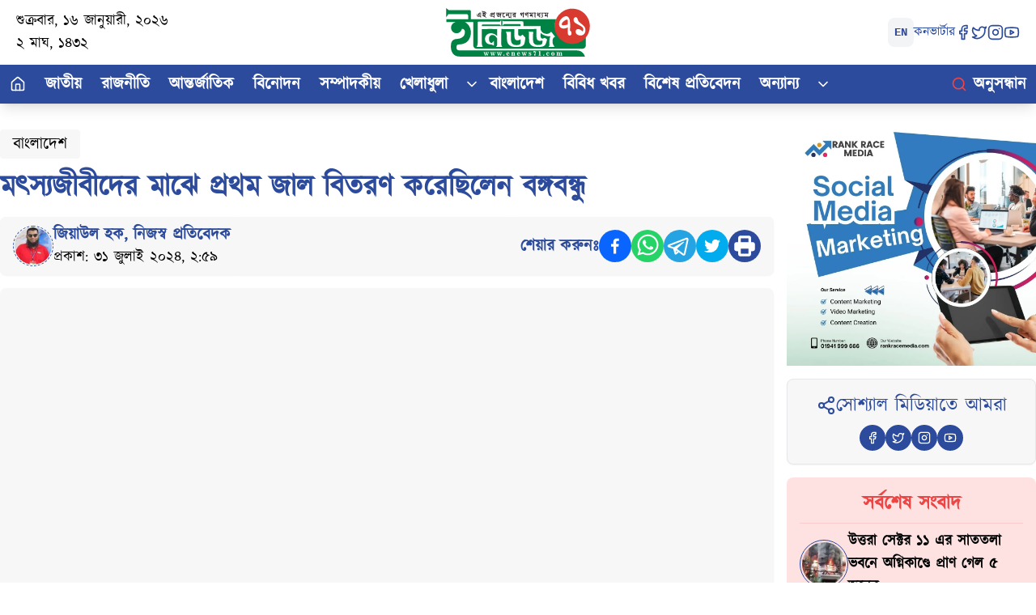

--- FILE ---
content_type: text/html; charset=utf-8
request_url: https://enews71.com/saradesh/news/149876
body_size: 24114
content:
<!DOCTYPE html><html lang="en"><head><meta charSet="utf-8"/><meta name="viewport" content="width=device-width, initial-scale=1"/><link rel="preload" as="image" imageSrcSet="/_next/image?url=%2Flogo.svg&amp;w=256&amp;q=75 1x, /_next/image?url=%2Flogo.svg&amp;w=640&amp;q=75 2x"/><link rel="preload" as="image" imageSrcSet="/_next/image?url=%2Flogo.svg&amp;w=256&amp;q=75 1x, /_next/image?url=%2Flogo.svg&amp;w=384&amp;q=75 2x"/><link rel="stylesheet" href="/_next/static/chunks/7a50e16c9f583c75.css" data-precedence="next"/><link rel="preload" as="script" fetchPriority="low" href="/_next/static/chunks/5e00bc57f304bef9.js"/><script src="/_next/static/chunks/d5bc5e4c8f9e6577.js" async="" type="95514601ce8859404f90b9b7-text/javascript"></script><script src="/_next/static/chunks/1c361a5b2c85c9a3.js" async="" type="95514601ce8859404f90b9b7-text/javascript"></script><script src="/_next/static/chunks/6a202ba4e60da183.js" async="" type="95514601ce8859404f90b9b7-text/javascript"></script><script src="/_next/static/chunks/turbopack-45f89841eb65a676.js" async="" type="95514601ce8859404f90b9b7-text/javascript"></script><script src="/_next/static/chunks/557a2bdfba90e278.js" async="" type="95514601ce8859404f90b9b7-text/javascript"></script><script src="/_next/static/chunks/614296eaea54fcae.js" async="" type="95514601ce8859404f90b9b7-text/javascript"></script><script src="/_next/static/chunks/6567c83d409ec71a.js" async="" type="95514601ce8859404f90b9b7-text/javascript"></script><script src="/_next/static/chunks/a22a7b77e294e6b5.js" async="" type="95514601ce8859404f90b9b7-text/javascript"></script><script src="/_next/static/chunks/6cd584ae05d80f3e.js" async="" type="95514601ce8859404f90b9b7-text/javascript"></script><script src="/_next/static/chunks/7942d66c7c4ca801.js" async="" type="95514601ce8859404f90b9b7-text/javascript"></script><script src="/_next/static/chunks/dddcc5d07ef8e467.js" async="" type="95514601ce8859404f90b9b7-text/javascript"></script><script src="/_next/static/chunks/9d09ecff4983cdb7.js" async="" type="95514601ce8859404f90b9b7-text/javascript"></script><link rel="preload" href="https://www.googletagmanager.com/gtag/js?id=G-EKVG1D12KY" as="script"/><meta name="next-size-adjust" content=""/><script src="/_next/static/chunks/a6dad97d9634a72d.js" noModule="" type="95514601ce8859404f90b9b7-text/javascript"></script></head><body class="kalpurush_1949f0fb-module__I3kQDq__className antialiased"><div hidden=""><!--$?--><template id="B:0"></template><!--/$--></div><header class="sticky top-0 z-10 bg-white shadow-lg"><div class="hidden md:block px-5 py-3 bg-white shadow-sm container mx-auto"><div class="flex justify-between items-center relative"><div class="flex flex-col"><span class="text-lg">শুক্রবার, ১৬ জানুয়ারী, ২০২৬</span><span class="text-lg">২ মাঘ, ১৪৩২</span></div><a class="absolute left-1/2 transform -translate-x-1/2 h-[60px] cursor-pointer w-[200px]" href="/"><img alt="logo" width="150" height="150" decoding="async" data-nimg="1" class="w-full h-[60px] max-h-[60px]" style="color:transparent" srcSet="/_next/image?url=%2Flogo.svg&amp;w=256&amp;q=75 1x, /_next/image?url=%2Flogo.svg&amp;w=384&amp;q=75 2x" src="/_next/image?url=%2Flogo.svg&amp;w=384&amp;q=75"/></a><div class="flex items-center gap-3"><a class="bg-gray-100 px-2 py-2 rounded-lg text-sm font-mono text-primary font-bold" href="/">EN</a><a class=" text-md text-primary hover:text-secondary" target="_blank" href="/converter">কনভার্টার</a><div class="flex items-center gap-2"><a class="text-primary cursor-pointer" target="_blank" href="https://www.facebook.com/enews71"><svg stroke="currentColor" fill="none" stroke-width="2" viewBox="0 0 24 24" stroke-linecap="round" stroke-linejoin="round" height="20" width="20" xmlns="http://www.w3.org/2000/svg"><path d="M18 2h-3a5 5 0 0 0-5 5v3H7v4h3v8h4v-8h3l1-4h-4V7a1 1 0 0 1 1-1h3z"></path></svg></a><a class="text-primary cursor-pointer" target="_blank" href="https://twitter.com"><svg stroke="currentColor" fill="none" stroke-width="2" viewBox="0 0 24 24" stroke-linecap="round" stroke-linejoin="round" height="20" width="20" xmlns="http://www.w3.org/2000/svg"><path d="M22 4s-.7 2.1-2 3.4c1.6 10-9.4 17.3-18 11.6 2.2.1 4.4-.6 6-2C3 15.5.5 9.6 3 5c2.2 2.6 5.6 4.1 9 4-.9-4.2 4-6.6 7-3.8 1.1 0 3-1.2 3-1.2z"></path></svg></a><a class="text-primary cursor-pointer" target="_blank" href="https://instagram.com"><svg stroke="currentColor" fill="none" stroke-width="2" viewBox="0 0 24 24" stroke-linecap="round" stroke-linejoin="round" height="20" width="20" xmlns="http://www.w3.org/2000/svg"><rect width="20" height="20" x="2" y="2" rx="5" ry="5"></rect><path d="M16 11.37A4 4 0 1 1 12.63 8 4 4 0 0 1 16 11.37z"></path><line x1="17.5" x2="17.51" y1="6.5" y2="6.5"></line></svg></a><a class="text-primary cursor-pointer" target="_blank" href="https://www.youtube.com/@enews71videos"><svg stroke="currentColor" fill="none" stroke-width="2" viewBox="0 0 24 24" stroke-linecap="round" stroke-linejoin="round" height="20" width="20" xmlns="http://www.w3.org/2000/svg"><path d="M2.5 17a24.12 24.12 0 0 1 0-10 2 2 0 0 1 1.4-1.4 49.56 49.56 0 0 1 16.2 0A2 2 0 0 1 21.5 7a24.12 24.12 0 0 1 0 10 2 2 0 0 1-1.4 1.4 49.55 49.55 0 0 1-16.2 0A2 2 0 0 1 2.5 17"></path><path d="m10 15 5-3-5-3z"></path></svg></a></div></div></div></div><nav class="bg-primary"><div class="flex justify-between items-center container mx-auto"><ul class="hidden md:flex text-white font-bold"><li class="relative py-2.5 px-3 flex items-center justify-center group hover:bg-primary-500 hover:text-white"><a class="flex items-center justify-center" href="/"><svg stroke="currentColor" fill="none" stroke-width="2" viewBox="0 0 24 24" stroke-linecap="round" stroke-linejoin="round" height="20" width="20" xmlns="http://www.w3.org/2000/svg"><path d="M15 21v-8a1 1 0 0 0-1-1h-4a1 1 0 0 0-1 1v8"></path><path d="M3 10a2 2 0 0 1 .709-1.528l7-5.999a2 2 0 0 1 2.582 0l7 5.999A2 2 0 0 1 21 10v9a2 2 0 0 1-2 2H5a2 2 0 0 1-2-2z"></path></svg></a><span class="absolute bottom-0 left-1/2 w-0 h-0.5 bg-red-500 transition-all duration-300 ease-out group-hover:w-full group-hover:left-0"></span></li><li class="relative  group hover:bg-primary-500 hover:text-white cursor-pointer"><div class="flex items-center text-xl"><a class="py-2.5 px-3" href="/national">জাতীয়</a></div><span class="absolute bottom-0 left-1/2 w-0 h-0.5 bg-red-500 transition-all duration-300 ease-out group-hover:w-full group-hover:left-0"></span></li><li class="relative  group hover:bg-primary-500 hover:text-white cursor-pointer"><div class="flex items-center text-xl"><a class="py-2.5 px-3" href="/politics">রাজনীতি</a></div><span class="absolute bottom-0 left-1/2 w-0 h-0.5 bg-red-500 transition-all duration-300 ease-out group-hover:w-full group-hover:left-0"></span></li><li class="relative  group hover:bg-primary-500 hover:text-white cursor-pointer"><div class="flex items-center text-xl"><a class="py-2.5 px-3" href="/international">আন্তর্জাতিক</a></div><span class="absolute bottom-0 left-1/2 w-0 h-0.5 bg-red-500 transition-all duration-300 ease-out group-hover:w-full group-hover:left-0"></span></li><li class="relative  group hover:bg-primary-500 hover:text-white cursor-pointer"><div class="flex items-center text-xl"><a class="py-2.5 px-3" href="/entertainment">বিনোদন</a></div><span class="absolute bottom-0 left-1/2 w-0 h-0.5 bg-red-500 transition-all duration-300 ease-out group-hover:w-full group-hover:left-0"></span></li><li class="relative  group hover:bg-primary-500 hover:text-white cursor-pointer"><div class="flex items-center text-xl"><a class="py-2.5 px-3" href="/sompadokiyo">সম্পাদকীয়</a></div><span class="absolute bottom-0 left-1/2 w-0 h-0.5 bg-red-500 transition-all duration-300 ease-out group-hover:w-full group-hover:left-0"></span></li><li class="relative  group hover:bg-primary-500 hover:text-white cursor-pointer"><div class="flex items-center text-xl"><a class="py-2.5 px-3" href="/sports">খেলাধুলা</a><span class="ml-2"><svg xmlns="http://www.w3.org/2000/svg" width="20" height="20" viewBox="0 0 24 24" fill="none" stroke="currentColor" stroke-width="2" stroke-linecap="round" stroke-linejoin="round" class="lucide lucide-chevron-down"><path d="m6 9 6 6 6-6"></path></svg></span></div><ul class="absolute rounded left-0 z-10 top-full mt-0 bg-white text-black shadow-lg opacity-0 invisible group-hover:opacity-100 group-hover:visible transition-opacity duration-300 w-[200px] p-2"><li class=""><a class="block w-full py-2 px-4 hover:bg-primary-200 whitespace-nowrap rounded" href="/world-cup">বিশ্বকাপ</a></li><li class=""><a class="block w-full py-2 px-4 hover:bg-primary-200 whitespace-nowrap rounded" href="/cricket">ক্রিকেট</a></li><li class=""><a class="block w-full py-2 px-4 hover:bg-primary-200 whitespace-nowrap rounded" href="/football">ফুটবল</a></li><li class=""><a class="block w-full py-2 px-4 hover:bg-primary-200 whitespace-nowrap rounded" href="/others-sports">অন্যান্য খেলাধুলা</a></li></ul><span class="absolute bottom-0 left-1/2 w-0 h-0.5 bg-red-500 transition-all duration-300 ease-out group-hover:w-full group-hover:left-0"></span></li><li class="relative  group hover:bg-primary-500 hover:text-white cursor-pointer"><div class="flex items-center text-xl"><a class="py-2.5 px-3" href="/bangladesh">বাংলাদেশ</a></div><span class="absolute bottom-0 left-1/2 w-0 h-0.5 bg-red-500 transition-all duration-300 ease-out group-hover:w-full group-hover:left-0"></span></li><li class="relative  group hover:bg-primary-500 hover:text-white cursor-pointer"><div class="flex items-center text-xl"><a class="py-2.5 px-3" href="/bibidh-news">বিবিধ খবর</a></div><span class="absolute bottom-0 left-1/2 w-0 h-0.5 bg-red-500 transition-all duration-300 ease-out group-hover:w-full group-hover:left-0"></span></li><li class="relative  group hover:bg-primary-500 hover:text-white cursor-pointer"><div class="flex items-center text-xl"><a class="py-2.5 px-3" href="/special-report">বিশেষ প্রতিবেদন</a></div><span class="absolute bottom-0 left-1/2 w-0 h-0.5 bg-red-500 transition-all duration-300 ease-out group-hover:w-full group-hover:left-0"></span></li><li class="relative  group hover:bg-primary-500 hover:text-white cursor-pointer"><div class="flex items-center text-xl"><a class="py-2.5 px-3" href="/others">অন্যান্য</a><span class="ml-2"><svg xmlns="http://www.w3.org/2000/svg" width="20" height="20" viewBox="0 0 24 24" fill="none" stroke="currentColor" stroke-width="2" stroke-linecap="round" stroke-linejoin="round" class="lucide lucide-chevron-down"><path d="m6 9 6 6 6-6"></path></svg></span></div><ul class="absolute rounded right-0 z-10 top-full mt-0 bg-white text-black shadow-lg opacity-0 invisible group-hover:opacity-100 group-hover:visible transition-opacity duration-300 grid grid-cols-4 p-2 w-[600px]"><li class=""><a class="block w-full py-2 px-4 hover:bg-primary-200 whitespace-nowrap rounded" href="/law">আইন-আদালত</a></li><li class=""><a class="block w-full py-2 px-4 hover:bg-primary-200 whitespace-nowrap rounded" href="/literature">সাহিত্য</a></li><li class=""><a class="block w-full py-2 px-4 hover:bg-primary-200 whitespace-nowrap rounded" href="/probas-jibon">প্রবাস জীবন</a></li><li class=""><a class="block w-full py-2 px-4 hover:bg-primary-200 whitespace-nowrap rounded" href="/agriculture">কৃষি</a></li><li class=""><a class="block w-full py-2 px-4 hover:bg-primary-200 whitespace-nowrap rounded" href="/corona-in-bangladesh">বাংলাদেশে করোনা</a></li><li class=""><a class="block w-full py-2 px-4 hover:bg-primary-200 whitespace-nowrap rounded" href="/gnmadhzm">গনমাধ্যম</a></li><li class=""><a class="block w-full py-2 px-4 hover:bg-primary-200 whitespace-nowrap rounded" href="/weather">আবহাওয়া</a></li><li class=""><a class="block w-full py-2 px-4 hover:bg-primary-200 whitespace-nowrap rounded" href="/elections">জাতীয় সংসদ নির্বাচন</a></li><li class=""><a class="block w-full py-2 px-4 hover:bg-primary-200 whitespace-nowrap rounded" href="/viral-topic">ভাইরাল টপিক</a></li><li class=""><a class="block w-full py-2 px-4 hover:bg-primary-200 whitespace-nowrap rounded" href="/economy">অর্থনীতি</a></li><li class=""><a class="block w-full py-2 px-4 hover:bg-primary-200 whitespace-nowrap rounded" href="/business">ব্যবসা ও বাণিজ্য</a></li><li class=""><a class="block w-full py-2 px-4 hover:bg-primary-200 whitespace-nowrap rounded" href="/information-technology">বিজ্ঞান-প্রযুক্তি</a></li><li class=""><a class="block w-full py-2 px-4 hover:bg-primary-200 whitespace-nowrap rounded" href="/crime">অপরাধ</a></li><li class=""><a class="block w-full py-2 px-4 hover:bg-primary-200 whitespace-nowrap rounded" href="/health">স্বাস্থ্য</a></li><li class=""><a class="block w-full py-2 px-4 hover:bg-primary-200 whitespace-nowrap rounded" href="/relegion">ধর্ম</a></li><li class=""><a class="block w-full py-2 px-4 hover:bg-primary-200 whitespace-nowrap rounded" href="/flood-situation">বন্যা পরিস্থিতি</a></li><li class=""><a class="block w-full py-2 px-4 hover:bg-primary-200 whitespace-nowrap rounded" href="/jndurvog">জনদুর্ভোগ</a></li><li class=""><a class="block w-full py-2 px-4 hover:bg-primary-200 whitespace-nowrap rounded" href="/neighbours">প্রতিবেশী</a></li><li class=""><a class="block w-full py-2 px-4 hover:bg-primary-200 whitespace-nowrap rounded" href="/tourism">পর্যটন</a></li><li class=""><a class="block w-full py-2 px-4 hover:bg-primary-200 whitespace-nowrap rounded" href="/comedy-news">মজার খবর</a></li><li class=""><a class="block w-full py-2 px-4 hover:bg-primary-200 whitespace-nowrap rounded" href="/education">শিক্ষা</a></li><li class=""><a class="block w-full py-2 px-4 hover:bg-primary-200 whitespace-nowrap rounded" href="/stock-exchange">শেয়ার বাজার</a></li><li class=""><a class="block w-full py-2 px-4 hover:bg-primary-200 whitespace-nowrap rounded" href="/jobs">চাকুরী</a></li><li class=""><a class="block w-full py-2 px-4 hover:bg-primary-200 whitespace-nowrap rounded" href="/lifestyle">লাইফস্টাইল</a></li></ul><span class="absolute bottom-0 left-1/2 w-0 h-0.5 bg-red-500 transition-all duration-300 ease-out group-hover:w-full group-hover:left-0"></span></li></ul><div class="hidden md:block"><div class="relative py-2.5 px-3 flex items-center justify-center group hover:bg-primary-500 hover:text-white"><a class="flex items-center justify-center" href="/search"><svg xmlns="http://www.w3.org/2000/svg" width="20" height="20" viewBox="0 0 24 24" fill="none" stroke="currentColor" stroke-width="2" stroke-linecap="round" stroke-linejoin="round" class="lucide lucide-search text-red-500 mr-2"><circle cx="11" cy="11" r="8"></circle><path d="m21 21-4.3-4.3"></path></svg><span class="text-white text-xl font-bold">অনুসন্ধান</span></a><span class="absolute bottom-0 left-1/2 w-0 h-0.5 bg-red-500 transition-all duration-300 ease-out group-hover:w-full group-hover:left-0"></span></div></div></div><div class="md:hidden fixed top-0 left-0 w-full z-10 bg-white shadow-md"><div class="flex justify-center items-center py-2 bg-white"><a class="cursor-pointer" href="/"><img alt="logo" width="150" height="150" decoding="async" data-nimg="1" class="h-[64px] w-full" style="color:transparent" srcSet="/_next/image?url=%2Flogo.svg&amp;w=256&amp;q=75 1x, /_next/image?url=%2Flogo.svg&amp;w=384&amp;q=75 2x" src="/_next/image?url=%2Flogo.svg&amp;w=384&amp;q=75"/></a></div><nav class="bg-primary"><div class="flex justify-between items-center text-white font-bold"><a href="/"><div class="relative py-2.5 px-3 group hover:bg-primary-500 hover:text-white"><svg stroke="currentColor" fill="none" stroke-width="2" viewBox="0 0 24 24" stroke-linecap="round" stroke-linejoin="round" height="24" width="24" xmlns="http://www.w3.org/2000/svg"><path d="M15 21v-8a1 1 0 0 0-1-1h-4a1 1 0 0 0-1 1v8"></path><path d="M3 10a2 2 0 0 1 .709-1.528l7-5.999a2 2 0 0 1 2.582 0l7 5.999A2 2 0 0 1 21 10v9a2 2 0 0 1-2 2H5a2 2 0 0 1-2-2z"></path></svg><span class="absolute bottom-0 left-1/2 w-0 h-0.5 bg-red-500 transition-all duration-300 ease-out group-hover:w-full group-hover:left-0"></span></div></a><div class="overflow-x-auto whitespace-nowrap scrollbar-hide"><ul class="flex space-x-1"><li class="relative py-2.5 px-3 group hover:bg-primary-500 hover:text-white"><a href="/national">জাতীয়</a><span class="absolute bottom-0 left-1/2 w-0 h-0.5 bg-red-500 transition-all duration-300 ease-out group-hover:w-full group-hover:left-0"></span></li><li class="relative py-2.5 px-3 group hover:bg-primary-500 hover:text-white"><a href="/politics">রাজনীতি</a><span class="absolute bottom-0 left-1/2 w-0 h-0.5 bg-red-500 transition-all duration-300 ease-out group-hover:w-full group-hover:left-0"></span></li><li class="relative py-2.5 px-3 group hover:bg-primary-500 hover:text-white"><a href="/international">আন্তর্জাতিক</a><span class="absolute bottom-0 left-1/2 w-0 h-0.5 bg-red-500 transition-all duration-300 ease-out group-hover:w-full group-hover:left-0"></span></li><li class="relative py-2.5 px-3 group hover:bg-primary-500 hover:text-white"><a href="/entertainment">বিনোদন</a><span class="absolute bottom-0 left-1/2 w-0 h-0.5 bg-red-500 transition-all duration-300 ease-out group-hover:w-full group-hover:left-0"></span></li><li class="relative py-2.5 px-3 group hover:bg-primary-500 hover:text-white"><a href="/sompadokiyo">সম্পাদকীয়</a><span class="absolute bottom-0 left-1/2 w-0 h-0.5 bg-red-500 transition-all duration-300 ease-out group-hover:w-full group-hover:left-0"></span></li><li class="relative py-2.5 px-3 group hover:bg-primary-500 hover:text-white"><a href="/sports">খেলাধুলা</a><span class="absolute bottom-0 left-1/2 w-0 h-0.5 bg-red-500 transition-all duration-300 ease-out group-hover:w-full group-hover:left-0"></span></li><li class="relative py-2.5 px-3 group hover:bg-primary-500 hover:text-white"><a href="/bangladesh">বাংলাদেশ</a><span class="absolute bottom-0 left-1/2 w-0 h-0.5 bg-red-500 transition-all duration-300 ease-out group-hover:w-full group-hover:left-0"></span></li><li class="relative py-2.5 px-3 group hover:bg-primary-500 hover:text-white"><a href="/bibidh-news">বিবিধ খবর</a><span class="absolute bottom-0 left-1/2 w-0 h-0.5 bg-red-500 transition-all duration-300 ease-out group-hover:w-full group-hover:left-0"></span></li><li class="relative py-2.5 px-3 group hover:bg-primary-500 hover:text-white"><a href="/special-report">বিশেষ প্রতিবেদন</a><span class="absolute bottom-0 left-1/2 w-0 h-0.5 bg-red-500 transition-all duration-300 ease-out group-hover:w-full group-hover:left-0"></span></li><li class="relative py-2.5 px-3 group hover:bg-primary-500 hover:text-white"><a href="/others">অন্যান্য</a><span class="absolute bottom-0 left-1/2 w-0 h-0.5 bg-red-500 transition-all duration-300 ease-out group-hover:w-full group-hover:left-0"></span></li></ul></div><button class="text-2xl ml-4 mr-[10px] hover:text-red-500"><svg stroke="currentColor" fill="none" stroke-width="2" viewBox="0 0 24 24" aria-hidden="true" height="1em" width="1em" xmlns="http://www.w3.org/2000/svg"><path stroke-linecap="round" stroke-linejoin="round" d="M4 6h16M4 12h16M4 18h16"></path></svg></button></div><div class="fixed top-0 left-0 w-3/4 max-w-sm h-full pb-20 bg-white shadow-lg z-50 
              transition-all duration-300 ease-out transform -translate-x-full opacity-0"><div class="flex justify-between items-center p-3"><div class="h-[50px] w-40"><img alt="logo" width="150" height="150" decoding="async" data-nimg="1" style="color:transparent" srcSet="/_next/image?url=%2Flogo.svg&amp;w=256&amp;q=75 1x, /_next/image?url=%2Flogo.svg&amp;w=384&amp;q=75 2x" src="/_next/image?url=%2Flogo.svg&amp;w=384&amp;q=75"/></div><button class="text-2xl hover:text-red-500"><svg stroke="currentColor" fill="currentColor" stroke-width="0" viewBox="0 0 20 20" aria-hidden="true" height="1em" width="1em" xmlns="http://www.w3.org/2000/svg"><path fill-rule="evenodd" d="M4.293 4.293a1 1 0 011.414 0L10 8.586l4.293-4.293a1 1 0 111.414 1.414L11.414 10l4.293 4.293a1 1 0 01-1.414 1.414L10 11.414l-4.293 4.293a1 1 0 01-1.414-1.414L8.586 10 4.293 5.707a1 1 0 010-1.414z" clip-rule="evenodd"></path></svg></button></div><ul class="bg-white text-black font-bold flex flex-col p-5 h-full overflow-y-auto"><li class="border-b"><a class="flex justify-between items-center cursor-pointer hover:bg-primary-500 rounded-lg px-3 py-2 hover:text-white text-xl" href="/">হোম</a></li><li class="border-b"><div class="flex justify-between items-center cursor-pointer"><a class=" hover:bg-primary-500 rounded-lg px-3 py-2 hover:text-white text-xl" href="/national">জাতীয়</a></div></li><li class="border-b"><div class="flex justify-between items-center cursor-pointer"><a class=" hover:bg-primary-500 rounded-lg px-3 py-2 hover:text-white text-xl" href="/politics">রাজনীতি</a></div></li><li class="border-b"><div class="flex justify-between items-center cursor-pointer"><a class=" hover:bg-primary-500 rounded-lg px-3 py-2 hover:text-white text-xl" href="/international">আন্তর্জাতিক</a></div></li><li class="border-b"><div class="flex justify-between items-center cursor-pointer"><a class=" hover:bg-primary-500 rounded-lg px-3 py-2 hover:text-white text-xl" href="/entertainment">বিনোদন</a></div></li><li class="border-b"><div class="flex justify-between items-center cursor-pointer"><a class=" hover:bg-primary-500 rounded-lg px-3 py-2 hover:text-white text-xl" href="/sompadokiyo">সম্পাদকীয়</a></div></li><li class="border-b"><div class="flex justify-between items-center cursor-pointer"><a class=" hover:bg-primary-500 rounded-lg px-3 py-2 hover:text-white text-xl" href="/sports">খেলাধুলা</a><span class="text-md"><svg stroke="currentColor" fill="none" stroke-width="2" viewBox="0 0 24 24" stroke-linecap="round" stroke-linejoin="round" height="1em" width="1em" xmlns="http://www.w3.org/2000/svg"><path d="m6 9 6 6 6-6"></path></svg></span></div></li><li class="border-b"><div class="flex justify-between items-center cursor-pointer"><a class=" hover:bg-primary-500 rounded-lg px-3 py-2 hover:text-white text-xl" href="/bangladesh">বাংলাদেশ</a></div></li><li class="border-b"><div class="flex justify-between items-center cursor-pointer"><a class=" hover:bg-primary-500 rounded-lg px-3 py-2 hover:text-white text-xl" href="/bibidh-news">বিবিধ খবর</a></div></li><li class="border-b"><div class="flex justify-between items-center cursor-pointer"><a class=" hover:bg-primary-500 rounded-lg px-3 py-2 hover:text-white text-xl" href="/special-report">বিশেষ প্রতিবেদন</a></div></li><li class="border-b"><div class="flex justify-between items-center cursor-pointer"><a class=" hover:bg-primary-500 rounded-lg px-3 py-2 hover:text-white text-xl" href="/others">অন্যান্য</a><span class="text-md"><svg stroke="currentColor" fill="none" stroke-width="2" viewBox="0 0 24 24" stroke-linecap="round" stroke-linejoin="round" height="1em" width="1em" xmlns="http://www.w3.org/2000/svg"><path d="m6 9 6 6 6-6"></path></svg></span></div></li><li class="border-b"><a class="flex items-center gap-2 cursor-pointer hover:bg-primary-500 rounded-lg px-3 py-2 hover:text-white text-xl" href="/search"><svg xmlns="http://www.w3.org/2000/svg" width="24" height="24" viewBox="0 0 24 24" fill="none" stroke="currentColor" stroke-width="2" stroke-linecap="round" stroke-linejoin="round" class="lucide lucide-search text-primary hover:text-white"><circle cx="11" cy="11" r="8"></circle><path d="m21 21-4.3-4.3"></path></svg>অনুসন্ধান করুন</a></li><div class="mt-8 flex flex-col items-center text-center text-primary gap-2">সোশ্যাল মিডিয়াতে আমরা<div class="flex justify-center gap-4"><span class="text-primary hover:text-secondary text-xl"><a target="_blank" href="https://www.facebook.com/enews71"><svg stroke="currentColor" fill="none" stroke-width="2" viewBox="0 0 24 24" stroke-linecap="round" stroke-linejoin="round" height="1em" width="1em" xmlns="http://www.w3.org/2000/svg"><path d="M18 2h-3a5 5 0 0 0-5 5v3H7v4h3v8h4v-8h3l1-4h-4V7a1 1 0 0 1 1-1h3z"></path></svg></a></span><span class="text-primary hover:text-secondary text-xl"><a target="_blank" href="https://twitter.com"><svg stroke="currentColor" fill="none" stroke-width="2" viewBox="0 0 24 24" stroke-linecap="round" stroke-linejoin="round" height="1em" width="1em" xmlns="http://www.w3.org/2000/svg"><path d="M22 4s-.7 2.1-2 3.4c1.6 10-9.4 17.3-18 11.6 2.2.1 4.4-.6 6-2C3 15.5.5 9.6 3 5c2.2 2.6 5.6 4.1 9 4-.9-4.2 4-6.6 7-3.8 1.1 0 3-1.2 3-1.2z"></path></svg></a></span><span class="text-primary hover:text-secondary text-xl"><a target="_blank" href="https://instagram.com"><svg stroke="currentColor" fill="none" stroke-width="2" viewBox="0 0 24 24" stroke-linecap="round" stroke-linejoin="round" height="1em" width="1em" xmlns="http://www.w3.org/2000/svg"><rect width="20" height="20" x="2" y="2" rx="5" ry="5"></rect><path d="M16 11.37A4 4 0 1 1 12.63 8 4 4 0 0 1 16 11.37z"></path><line x1="17.5" x2="17.51" y1="6.5" y2="6.5"></line></svg></a></span><span class="text-primary hover:text-secondary text-xl"><a target="_blank" href="https://www.youtube.com/@enews71videos"><svg stroke="currentColor" fill="none" stroke-width="2" viewBox="0 0 24 24" stroke-linecap="round" stroke-linejoin="round" height="1em" width="1em" xmlns="http://www.w3.org/2000/svg"><path d="M2.5 17a24.12 24.12 0 0 1 0-10 2 2 0 0 1 1.4-1.4 49.56 49.56 0 0 1 16.2 0A2 2 0 0 1 21.5 7a24.12 24.12 0 0 1 0 10 2 2 0 0 1-1.4 1.4 49.55 49.55 0 0 1-16.2 0A2 2 0 0 1 2.5 17"></path><path d="m10 15 5-3-5-3z"></path></svg></a></span></div></div></ul></div></nav><div class="fixed top-0 left-0 w-full h-full bg-black bg-opacity-50 z-40 transition-opacity duration-500 opacity-0 pointer-events-none"></div></div><div class="pt-[100px] md:pt-0"></div></nav></header><main class="min-h-[calc(100vh-424px)] pt-6 md:pt-0 bg-white"><style>#nprogress{pointer-events:none}#nprogress .bar{background:#2c4b9c;position:fixed;z-index:1600;top: 0;left:0;width:100%;height:3px}#nprogress .peg{display:block;position:absolute;right:0;width:100px;height:100%;box-shadow:0 0 10px #2c4b9c,0 0 5px #2c4b9c;opacity:1;-webkit-transform:rotate(3deg) translate(0px,-4px);-ms-transform:rotate(3deg) translate(0px,-4px);transform:rotate(3deg) translate(0px,-4px)}#nprogress .spinner{display:block;position:fixed;z-index:1600;top: 15px;right:15px}#nprogress .spinner-icon{width:18px;height:18px;box-sizing:border-box;border:2px solid transparent;border-top-color:#2c4b9c;border-left-color:#2c4b9c;border-radius:50%;-webkit-animation:nprogress-spinner 400ms linear infinite;animation:nprogress-spinner 400ms linear infinite}.nprogress-custom-parent{overflow:hidden;position:relative}.nprogress-custom-parent #nprogress .bar,.nprogress-custom-parent #nprogress .spinner{position:absolute}@-webkit-keyframes nprogress-spinner{0%{-webkit-transform:rotate(0deg)}100%{-webkit-transform:rotate(360deg)}}@keyframes nprogress-spinner{0%{transform:rotate(0deg)}100%{transform:rotate(360deg)}}</style><!--$?--><template id="B:1"></template><section class="container mx-auto p-4 md:px-0"><div class="grid grid-cols-1 md:grid-cols-4 gap-4"><div class="col-span-12 md:col-span-3"><div class="grid grid-cols-12 gap-4"><div class="col-span-12 md:col-span-6 relative h-auto max-h-[340px]"><div class="animate-pulse bg-primary/10 h-[190px] md:h-[325px] rounded-lg"></div></div><div class="col-span-12 md:col-span-6"><div class="flex flex-col justify-between h-full pt-4 pb-2"><div class="flex gap-4 flex-col"><div class="animate-pulse rounded-md bg-primary/10 h-8 w-full"></div><div class="animate-pulse rounded-md bg-primary/10 h-4 w-full"></div><div class="animate-pulse rounded-md bg-primary/10 h-4 w-full"></div><div class="animate-pulse rounded-md bg-primary/10 h-4 w-full"></div><div class="animate-pulse rounded-md bg-primary/10 h-4 w-full"></div></div><div class="flex justify-between items-center mt-4"><div class="animate-pulse rounded-md bg-primary/10 h-8 w-[150px]"></div><div class="animate-pulse rounded-md bg-primary/10 h-6 w-[150px]"></div></div></div></div></div></div><div class="col-span-12 md:col-span-1 rounded-lg"><div class="w-full h-[335px] max-h-[335px]"><div class="animate-pulse bg-primary/10 h-[335px] rounded-lg"></div></div></div></div><div class="grid grid-cols-4 gap-4"><div class="col-span-12 md:col-span-3"><div class="grid grid-cols-12 gap-4 mt-4"><div class="col-span-12 md:col-span-6"><div class="flex flex-col md:flex-row gap-4 w-full"><div class="w-full md:w-2/5 relative"><div class="animate-pulse rounded-md bg-primary/10 h-[140px] w-full md:h-[175px] max-h-[175px]"></div></div><div class="w-full md:w-3/5 p-2 flex flex-col gap-4"><div class="flex flex-col gap-2"><div class="animate-pulse rounded-md bg-primary/10 h-5 w-full"></div><div class="animate-pulse rounded-md bg-primary/10 h-5 w-full"></div></div><div class="animate-pulse rounded-md bg-primary/10 h-4 w-full"></div><div class="animate-pulse rounded-md bg-primary/10 h-4 w-full"></div><div class="animate-pulse rounded-md bg-primary/10 h-4 w-full"></div></div></div></div><div class="col-span-12 md:col-span-6"><div class="flex flex-col md:flex-row gap-4 w-full"><div class="w-full md:w-2/5 relative"><div class="animate-pulse rounded-md bg-primary/10 h-[140px] w-full md:h-[175px] max-h-[175px]"></div></div><div class="w-full md:w-3/5 p-2 flex flex-col gap-4"><div class="flex flex-col gap-2"><div class="animate-pulse rounded-md bg-primary/10 h-5 w-full"></div><div class="animate-pulse rounded-md bg-primary/10 h-5 w-full"></div></div><div class="animate-pulse rounded-md bg-primary/10 h-4 w-full"></div><div class="animate-pulse rounded-md bg-primary/10 h-4 w-full"></div><div class="animate-pulse rounded-md bg-primary/10 h-4 w-full"></div></div></div></div></div><div class="grid grid-cols-12 gap-4 mt-4"><div class="col-span-12 md:col-span-4"><div class="relative w-full"><div class="animate-pulse rounded-md bg-primary/10 w-full h-[150px] md:h-[175px]"></div></div><div class="animate-pulse rounded-md bg-primary/10 h-12 w-full mt-2"></div></div><div class="col-span-12 md:col-span-4"><div class="relative w-full"><div class="animate-pulse rounded-md bg-primary/10 w-full h-[150px] md:h-[175px]"></div></div><div class="animate-pulse rounded-md bg-primary/10 h-12 w-full mt-2"></div></div><div class="col-span-12 md:col-span-4"><div class="relative w-full"><div class="animate-pulse rounded-md bg-primary/10 w-full h-[150px] md:h-[175px]"></div></div><div class="animate-pulse rounded-md bg-primary/10 h-12 w-full mt-2"></div></div><div class="col-span-12 md:col-span-4"><div class="relative w-full"><div class="animate-pulse rounded-md bg-primary/10 w-full h-[150px] md:h-[175px]"></div></div><div class="animate-pulse rounded-md bg-primary/10 h-12 w-full mt-2"></div></div><div class="col-span-12 md:col-span-4"><div class="relative w-full"><div class="animate-pulse rounded-md bg-primary/10 w-full h-[150px] md:h-[175px]"></div></div><div class="animate-pulse rounded-md bg-primary/10 h-12 w-full mt-2"></div></div><div class="col-span-12 md:col-span-4"><div class="relative w-full"><div class="animate-pulse rounded-md bg-primary/10 w-full h-[150px] md:h-[175px]"></div></div><div class="animate-pulse rounded-md bg-primary/10 h-12 w-full mt-2"></div></div></div></div><div class="col-span-12 md:col-span-1"><div class="mt-4"><div class="overflow-hidden"><div class="flex  w-full "><div class="animate-pulse rounded-md bg-primary/10 h-12 w-full"></div></div><div class="h-auto overflow-auto"><div class="flex flex-row gap-4 w-full items-center py-2 hover:bg-white-100"><div class="w-[70%]"><div class="animate-pulse rounded-md bg-primary/10 h-16 w-full"></div></div><div class="w-[30%]"><div class="animate-pulse rounded-md bg-primary/10 w-full h-[70px]"></div></div></div><div class="flex flex-row gap-4 w-full items-center py-2 hover:bg-white-100"><div class="w-[70%]"><div class="animate-pulse rounded-md bg-primary/10 h-16 w-full"></div></div><div class="w-[30%]"><div class="animate-pulse rounded-md bg-primary/10 w-full h-[70px]"></div></div></div><div class="flex flex-row gap-4 w-full items-center py-2 hover:bg-white-100"><div class="w-[70%]"><div class="animate-pulse rounded-md bg-primary/10 h-16 w-full"></div></div><div class="w-[30%]"><div class="animate-pulse rounded-md bg-primary/10 w-full h-[70px]"></div></div></div><div class="flex flex-row gap-4 w-full items-center py-2 hover:bg-white-100"><div class="w-[70%]"><div class="animate-pulse rounded-md bg-primary/10 h-16 w-full"></div></div><div class="w-[30%]"><div class="animate-pulse rounded-md bg-primary/10 w-full h-[70px]"></div></div></div><div class="flex flex-row gap-4 w-full items-center py-2 hover:bg-white-100"><div class="w-[70%]"><div class="animate-pulse rounded-md bg-primary/10 h-16 w-full"></div></div><div class="w-[30%]"><div class="animate-pulse rounded-md bg-primary/10 w-full h-[70px]"></div></div></div><div class="flex flex-row gap-4 w-full items-center py-2 hover:bg-white-100"><div class="w-[70%]"><div class="animate-pulse rounded-md bg-primary/10 h-16 w-full"></div></div><div class="w-[30%]"><div class="animate-pulse rounded-md bg-primary/10 w-full h-[70px]"></div></div></div><div class="flex flex-row gap-4 w-full items-center py-2 hover:bg-white-100"><div class="w-[70%]"><div class="animate-pulse rounded-md bg-primary/10 h-16 w-full"></div></div><div class="w-[30%]"><div class="animate-pulse rounded-md bg-primary/10 w-full h-[70px]"></div></div></div><div class="animate-pulse bg-primary/10 h-4 w-full rounded-sm"></div></div></div></div></div></div></section><!--/$--></main><footer class="bg-white-100 mt-8"><div class="container mx-auto py-4 md:py-8"><div class="flex flex-col md:flex-row items-center md:items-start justify-between  gap-4"><div class=""><img alt="Logo" width="200" height="60" decoding="async" data-nimg="1" class="w-full object-contain h-[60px]" style="color:transparent" srcSet="/_next/image?url=%2Flogo.svg&amp;w=256&amp;q=75 1x, /_next/image?url=%2Flogo.svg&amp;w=640&amp;q=75 2x" src="/_next/image?url=%2Flogo.svg&amp;w=640&amp;q=75"/></div><div class="flex flex-col items-center gap-4 text-center p-4 md:p-0"><div class=" flex flex-col items-center gap-1"><h3 class="text-xl">সম্পাদক : মোঃ শওকত হায়দার (জিকো)</h3><h4 class="text-xl">প্রকাশক : ইনিউজ৭১ মিডিয়া লিমিটেড </h4><p class="text-lg">হাউজ: নাম্বার ৫৫ , দ্বিতীয় তলা, রোড নাম্বার ৬/এ , সেক্টর - ১২ উত্তরা, ঢাকা - ১২৩০ ।</p><p class="text-lg">ফোন:<!-- --> <span style="font-family:Inter">+880 258 053 897</span>, ইমেইল: <span style="font-family:Inter"><a href="/cdn-cgi/l/email-protection" class="__cf_email__" data-cfemail="c0a9aea6af80a5aea5b7b3f7f1eea3afad">[email&#160;protected]</a> , <a href="/cdn-cgi/l/email-protection" class="__cf_email__" data-cfemail="d0b5beb5a7a3bca4b490b7bdb1b9bcfeb3bfbd">[email&#160;protected]</a></span></p></div><div class="flex items-center justify-center flex-wrap gap-4"><a href="/privacy-policy"><h4 class="text-xl hover:text-primary hover:font-bold">গোপনীয়তার নীতি</h4></a><a href="/terms-of-use"><h4 class="text-xl hover:text-primary hover:font-bold">ব্যবহারের শর্তাবলি </h4></a><a href="/contact-us"><h4 class="text-xl hover:text-primary hover:font-bold">যোগাযোগ</h4></a><a href="/about-us"><h4 class="text-xl hover:text-primary hover:font-bold">আমাদের সম্পর্কে</h4></a><a href="/enews-family"><h4 class="text-xl hover:text-primary hover:font-bold">আমরা</h4></a></div></div><div><div class="flex items-center gap-2 justify-center"><svg xmlns="http://www.w3.org/2000/svg" width="24" height="24" viewBox="0 0 24 24" fill="none" stroke="currentColor" stroke-width="2" stroke-linecap="round" stroke-linejoin="round" class="lucide lucide-share2 text-primary"><circle cx="18" cy="5" r="3"></circle><circle cx="6" cy="12" r="3"></circle><circle cx="18" cy="19" r="3"></circle><line x1="8.59" x2="15.42" y1="13.51" y2="17.49"></line><line x1="15.41" x2="8.59" y1="6.51" y2="10.49"></line></svg><h3 class="text-2xl text-primary">সোশ্যাল মিডিয়াতে আমরা</h3></div><div class="flex items-center justify-center mt-2 gap-4"><a target="_blank" rel="noreferrer" class="p-2 bg-primary rounded-full text-white hover:bg-red-500" href="https://www.facebook.com/enews71"><svg stroke="currentColor" fill="none" stroke-width="2" viewBox="0 0 24 24" stroke-linecap="round" stroke-linejoin="round" height="1em" width="1em" xmlns="http://www.w3.org/2000/svg"><path d="M18 2h-3a5 5 0 0 0-5 5v3H7v4h3v8h4v-8h3l1-4h-4V7a1 1 0 0 1 1-1h3z"></path></svg></a><a target="_blank" rel="noreferrer" class="p-2 bg-primary rounded-full text-white hover:bg-red-500" href="https://twitter.com"><svg stroke="currentColor" fill="none" stroke-width="2" viewBox="0 0 24 24" stroke-linecap="round" stroke-linejoin="round" height="1em" width="1em" xmlns="http://www.w3.org/2000/svg"><path d="M22 4s-.7 2.1-2 3.4c1.6 10-9.4 17.3-18 11.6 2.2.1 4.4-.6 6-2C3 15.5.5 9.6 3 5c2.2 2.6 5.6 4.1 9 4-.9-4.2 4-6.6 7-3.8 1.1 0 3-1.2 3-1.2z"></path></svg></a><a target="_blank" rel="noreferrer" class="p-2 bg-primary rounded-full text-white hover:bg-red-500" href="https://instagram.com"><svg stroke="currentColor" fill="none" stroke-width="2" viewBox="0 0 24 24" stroke-linecap="round" stroke-linejoin="round" height="1em" width="1em" xmlns="http://www.w3.org/2000/svg"><rect width="20" height="20" x="2" y="2" rx="5" ry="5"></rect><path d="M16 11.37A4 4 0 1 1 12.63 8 4 4 0 0 1 16 11.37z"></path><line x1="17.5" x2="17.51" y1="6.5" y2="6.5"></line></svg></a><a target="_blank" rel="noreferrer" class="p-2 bg-primary rounded-full text-white hover:bg-red-500" href="https://www.youtube.com/@enews71videos"><svg stroke="currentColor" fill="none" stroke-width="2" viewBox="0 0 24 24" stroke-linecap="round" stroke-linejoin="round" height="1em" width="1em" xmlns="http://www.w3.org/2000/svg"><path d="M2.5 17a24.12 24.12 0 0 1 0-10 2 2 0 0 1 1.4-1.4 49.56 49.56 0 0 1 16.2 0A2 2 0 0 1 21.5 7a24.12 24.12 0 0 1 0 10 2 2 0 0 1-1.4 1.4 49.55 49.55 0 0 1-16.2 0A2 2 0 0 1 2.5 17"></path><path d="m10 15 5-3-5-3z"></path></svg></a></div></div></div></div><div class="bg-black"><div class="container mx-auto py-4 flex flex-col md:flex-row items-center justify-between gap-4 md:gap-0"><div class=""><p class="text-xl text-white">স্বত্ব © ইনিউজ৭১.কম</p></div><div class=""><p class="text-xl text-white text-center">ওয়েবসাইটের কোনো লেখা, ছবি, ভিডিও অনুমতি ছাড়া ব্যবহার বেআইনি।</p></div></div></div></footer><script data-cfasync="false" src="/cdn-cgi/scripts/5c5dd728/cloudflare-static/email-decode.min.js"></script><script type="95514601ce8859404f90b9b7-text/javascript">requestAnimationFrame(function(){$RT=performance.now()});</script><script src="/_next/static/chunks/5e00bc57f304bef9.js" id="_R_" async="" type="95514601ce8859404f90b9b7-text/javascript"></script><div hidden id="S:1"><!--$?--><template id="B:2"></template><section class="container mx-auto"><div class="flex flex-col justify-center items-center mx-4 md:mx-0"><div class="animate-pulse rounded-md bg-primary/10 h-24 w-full md:w-[970px] mt-4 align-center"></div><div class="animate-pulse rounded-md bg-primary/10 h-12 w-full mt-4"></div></div><div class="grid grid-cols-12 gap-4 md:gap-8 mt-4"><div class="col-span-12 md:col-span-9"><div class="grid grid-cols-1 md:grid-cols-6 lg:grid-cols-4 gap-4 px-4 md:px-0"><div class=""><div class="animate-pulse rounded-md bg-primary/10 w-full h-[150px] md:h-[175px] mb-4"></div><div class="animate-pulse rounded-md bg-primary/10 h-12 w-full mb-4"></div><div class="animate-pulse rounded-md bg-primary/10 h-4 w-full mb-4"></div><div class="animate-pulse rounded-md bg-primary/10 h-4 w-full mb-4"></div><div class="animate-pulse rounded-md bg-primary/10 h-4 w-full mb-4"></div></div><div class=""><div class="animate-pulse rounded-md bg-primary/10 w-full h-[150px] md:h-[175px] mb-4"></div><div class="animate-pulse rounded-md bg-primary/10 h-12 w-full mb-4"></div><div class="animate-pulse rounded-md bg-primary/10 h-4 w-full mb-4"></div><div class="animate-pulse rounded-md bg-primary/10 h-4 w-full mb-4"></div><div class="animate-pulse rounded-md bg-primary/10 h-4 w-full mb-4"></div></div><div class=""><div class="animate-pulse rounded-md bg-primary/10 w-full h-[150px] md:h-[175px] mb-4"></div><div class="animate-pulse rounded-md bg-primary/10 h-12 w-full mb-4"></div><div class="animate-pulse rounded-md bg-primary/10 h-4 w-full mb-4"></div><div class="animate-pulse rounded-md bg-primary/10 h-4 w-full mb-4"></div><div class="animate-pulse rounded-md bg-primary/10 h-4 w-full mb-4"></div></div><div class=""><div class="animate-pulse rounded-md bg-primary/10 w-full h-[150px] md:h-[175px] mb-4"></div><div class="animate-pulse rounded-md bg-primary/10 h-12 w-full mb-4"></div><div class="animate-pulse rounded-md bg-primary/10 h-4 w-full mb-4"></div><div class="animate-pulse rounded-md bg-primary/10 h-4 w-full mb-4"></div><div class="animate-pulse rounded-md bg-primary/10 h-4 w-full mb-4"></div></div><div class=""><div class="animate-pulse rounded-md bg-primary/10 w-full h-[150px] md:h-[175px] mb-4"></div><div class="animate-pulse rounded-md bg-primary/10 h-12 w-full mb-4"></div><div class="animate-pulse rounded-md bg-primary/10 h-4 w-full mb-4"></div><div class="animate-pulse rounded-md bg-primary/10 h-4 w-full mb-4"></div><div class="animate-pulse rounded-md bg-primary/10 h-4 w-full mb-4"></div></div><div class=""><div class="animate-pulse rounded-md bg-primary/10 w-full h-[150px] md:h-[175px] mb-4"></div><div class="animate-pulse rounded-md bg-primary/10 h-12 w-full mb-4"></div><div class="animate-pulse rounded-md bg-primary/10 h-4 w-full mb-4"></div><div class="animate-pulse rounded-md bg-primary/10 h-4 w-full mb-4"></div><div class="animate-pulse rounded-md bg-primary/10 h-4 w-full mb-4"></div></div><div class=""><div class="animate-pulse rounded-md bg-primary/10 w-full h-[150px] md:h-[175px] mb-4"></div><div class="animate-pulse rounded-md bg-primary/10 h-12 w-full mb-4"></div><div class="animate-pulse rounded-md bg-primary/10 h-4 w-full mb-4"></div><div class="animate-pulse rounded-md bg-primary/10 h-4 w-full mb-4"></div><div class="animate-pulse rounded-md bg-primary/10 h-4 w-full mb-4"></div></div><div class=""><div class="animate-pulse rounded-md bg-primary/10 w-full h-[150px] md:h-[175px] mb-4"></div><div class="animate-pulse rounded-md bg-primary/10 h-12 w-full mb-4"></div><div class="animate-pulse rounded-md bg-primary/10 h-4 w-full mb-4"></div><div class="animate-pulse rounded-md bg-primary/10 h-4 w-full mb-4"></div><div class="animate-pulse rounded-md bg-primary/10 h-4 w-full mb-4"></div></div></div></div><div class="col-span-12 md:col-span-3"><div class="animate-pulse bg-primary/10 h-[335px] w-full rounded-lg"></div><div class="animate-pulse rounded-md bg-primary/10 h-12 w-full mt-4"></div><div class="h-auto overflow-auto"><div class="flex flex-row gap-4 w-full items-center py-2 hover:bg-white-100"><div class="w-[70%]"><div class="animate-pulse rounded-md bg-primary/10 h-16 w-full"></div></div><div class="w-[30%]"><div class="animate-pulse rounded-md bg-primary/10 w-full h-[70px]"></div></div></div><div class="flex flex-row gap-4 w-full items-center py-2 hover:bg-white-100"><div class="w-[70%]"><div class="animate-pulse rounded-md bg-primary/10 h-16 w-full"></div></div><div class="w-[30%]"><div class="animate-pulse rounded-md bg-primary/10 w-full h-[70px]"></div></div></div><div class="flex flex-row gap-4 w-full items-center py-2 hover:bg-white-100"><div class="w-[70%]"><div class="animate-pulse rounded-md bg-primary/10 h-16 w-full"></div></div><div class="w-[30%]"><div class="animate-pulse rounded-md bg-primary/10 w-full h-[70px]"></div></div></div><div class="animate-pulse bg-primary/10 h-12 w-full rounded-sm"></div></div></div></div></section><!--/$--></div><script type="95514601ce8859404f90b9b7-text/javascript">$RB=[];$RV=function(a){$RT=performance.now();for(var b=0;b<a.length;b+=2){var c=a[b],e=a[b+1];null!==e.parentNode&&e.parentNode.removeChild(e);var f=c.parentNode;if(f){var g=c.previousSibling,h=0;do{if(c&&8===c.nodeType){var d=c.data;if("/$"===d||"/&"===d)if(0===h)break;else h--;else"$"!==d&&"$?"!==d&&"$~"!==d&&"$!"!==d&&"&"!==d||h++}d=c.nextSibling;f.removeChild(c);c=d}while(c);for(;e.firstChild;)f.insertBefore(e.firstChild,c);g.data="$";g._reactRetry&&requestAnimationFrame(g._reactRetry)}}a.length=0};
$RC=function(a,b){if(b=document.getElementById(b))(a=document.getElementById(a))?(a.previousSibling.data="$~",$RB.push(a,b),2===$RB.length&&("number"!==typeof $RT?requestAnimationFrame($RV.bind(null,$RB)):(a=performance.now(),setTimeout($RV.bind(null,$RB),2300>a&&2E3<a?2300-a:$RT+300-a)))):b.parentNode.removeChild(b)};$RC("B:1","S:1")</script><div hidden id="S:2"><template id="P:3"></template><!--$?--><template id="B:4"></template><!--/$--></div><script type="95514601ce8859404f90b9b7-text/javascript">(self.__next_f=self.__next_f||[]).push([0])</script><script type="95514601ce8859404f90b9b7-text/javascript">self.__next_f.push([1,"1:\"$Sreact.fragment\"\n3:I[15918,[\"/_next/static/chunks/557a2bdfba90e278.js\",\"/_next/static/chunks/614296eaea54fcae.js\",\"/_next/static/chunks/6567c83d409ec71a.js\",\"/_next/static/chunks/a22a7b77e294e6b5.js\"],\"default\"]\n4:I[55796,[\"/_next/static/chunks/6cd584ae05d80f3e.js\",\"/_next/static/chunks/7942d66c7c4ca801.js\"],\"default\"]\n5:I[19257,[\"/_next/static/chunks/6cd584ae05d80f3e.js\",\"/_next/static/chunks/7942d66c7c4ca801.js\"],\"default\"]\n6:I[6380,[\"/_next/static/chunks/557a2bdfba90e278.js\",\"/_next/static/chunks/614296eaea54fcae.js\",\"/_next/static/chunks/6567c83d409ec71a.js\",\"/_next/static/chunks/a22a7b77e294e6b5.js\",\"/_next/static/chunks/dddcc5d07ef8e467.js\",\"/_next/static/chunks/9d09ecff4983cdb7.js\"],\"\"]\n7:I[733,[\"/_next/static/chunks/557a2bdfba90e278.js\",\"/_next/static/chunks/614296eaea54fcae.js\",\"/_next/static/chunks/6567c83d409ec71a.js\",\"/_next/static/chunks/a22a7b77e294e6b5.js\"],\"GoogleAnalytics\"]\n8:I[69743,[\"/_next/static/chunks/557a2bdfba90e278.js\",\"/_next/static/chunks/614296eaea54fcae.js\",\"/_next/static/chunks/6567c83d409ec71a.js\",\"/_next/static/chunks/a22a7b77e294e6b5.js\",\"/_next/static/chunks/dddcc5d07ef8e467.js\",\"/_next/static/chunks/9d09ecff4983cdb7.js\"],\"Image\"]\n18:I[71274,[\"/_next/static/chunks/6cd584ae05d80f3e.js\",\"/_next/static/chunks/7942d66c7c4ca801.js\"],\"default\"]\n19:I[57026,[\"/_next/static/chunks/557a2bdfba90e278.js\",\"/_next/static/chunks/614296eaea54fcae.js\",\"/_next/static/chunks/6567c83d409ec71a.js\",\"/_next/static/chunks/a22a7b77e294e6b5.js\"],\"default\"]\n1b:I[59701,[\"/_next/static/chunks/6cd584ae05d80f3e.js\",\"/_next/static/chunks/7942d66c7c4ca801.js\"],\"OutletBoundary\"]\n1c:\"$Sreact.suspense\"\n27:I[59701,[\"/_next/static/chunks/6cd584ae05d80f3e.js\",\"/_next/static/chunks/7942d66c7c4ca801.js\"],\"ViewportBoundary\"]\n29:I[59701,[\"/_next/static/chunks/6cd584ae05d80f3e.js\",\"/_next/static/chunks/7942d66c7c4ca801.js\"],\"MetadataBoundary\"]\n:HL[\"/_next/static/chunks/7a50e16c9f583c75.css\",\"style\"]\n:HL[\"/_next/static/media/kalpurush-s.p.ebc1a8df.ttf\",\"font\",{\"crossOrigin\":\"\",\"type\":\"font/ttf\"}]\n"])</script><script type="95514601ce8859404f90b9b7-text/javascript">self.__next_f.push([1,"0:{\"P\":null,\"b\":\"Muggc5SuH2Cd445ikserl\",\"c\":[\"\",\"saradesh\",\"news\",\"149876\"],\"q\":\"\",\"i\":false,\"f\":[[[\"\",{\"children\":[\"(categories)\",{\"children\":[[\"slug\",\"saradesh\",\"d\"],{\"children\":[\"news\",{\"children\":[[\"id\",\"149876\",\"d\"],{\"children\":[\"__PAGE__\",{}]}]}]}]}]},\"$undefined\",\"$undefined\",true],[[\"$\",\"$1\",\"c\",{\"children\":[[[\"$\",\"link\",\"0\",{\"rel\":\"stylesheet\",\"href\":\"/_next/static/chunks/7a50e16c9f583c75.css\",\"precedence\":\"next\",\"crossOrigin\":\"$undefined\",\"nonce\":\"$undefined\"}],[\"$\",\"script\",\"script-0\",{\"src\":\"/_next/static/chunks/557a2bdfba90e278.js\",\"async\":true,\"nonce\":\"$undefined\"}],[\"$\",\"script\",\"script-1\",{\"src\":\"/_next/static/chunks/614296eaea54fcae.js\",\"async\":true,\"nonce\":\"$undefined\"}],[\"$\",\"script\",\"script-2\",{\"src\":\"/_next/static/chunks/6567c83d409ec71a.js\",\"async\":true,\"nonce\":\"$undefined\"}],[\"$\",\"script\",\"script-3\",{\"src\":\"/_next/static/chunks/a22a7b77e294e6b5.js\",\"async\":true,\"nonce\":\"$undefined\"}]],[\"$\",\"html\",null,{\"lang\":\"en\",\"children\":[\"$\",\"body\",null,{\"className\":\"kalpurush_1949f0fb-module__I3kQDq__className antialiased\",\"children\":[\"$L2\",[\"$\",\"main\",null,{\"className\":\"min-h-[calc(100vh-424px)] pt-6 md:pt-0 bg-white\",\"children\":[[\"$\",\"$L3\",null,{\"color\":\"#2c4b9c\"}],[\"$\",\"$L4\",null,{\"parallelRouterKey\":\"children\",\"error\":\"$undefined\",\"errorStyles\":\"$undefined\",\"errorScripts\":\"$undefined\",\"template\":[\"$\",\"$L5\",null,{}],\"templateStyles\":\"$undefined\",\"templateScripts\":\"$undefined\",\"notFound\":[[\"$\",\"div\",null,{\"className\":\"flex flex-col items-center justify-center text-center flex-grow h-96\",\"children\":[[\"$\",\"h1\",null,{\"className\":\"text-8xl font-bold text-primary p-4\",\"children\":[\"$\",\"svg\",null,{\"ref\":\"$undefined\",\"xmlns\":\"http://www.w3.org/2000/svg\",\"width\":128,\"height\":128,\"viewBox\":\"0 0 24 24\",\"fill\":\"none\",\"stroke\":\"currentColor\",\"strokeWidth\":2,\"strokeLinecap\":\"round\",\"strokeLinejoin\":\"round\",\"className\":\"lucide lucide-frown\",\"children\":[[\"$\",\"circle\",\"1mglay\",{\"cx\":\"12\",\"cy\":\"12\",\"r\":\"10\"}],[\"$\",\"path\",\"epbg0q\",{\"d\":\"M16 16s-1.5-2-4-2-4 2-4 2\"}],[\"$\",\"line\",\"yxxnd0\",{\"x1\":\"9\",\"x2\":\"9.01\",\"y1\":\"9\",\"y2\":\"9\"}],[\"$\",\"line\",\"1p4y9e\",{\"x1\":\"15\",\"x2\":\"15.01\",\"y1\":\"9\",\"y2\":\"9\"}],\"$undefined\"]}]}],[\"$\",\"p\",null,{\"className\":\"text-2xl text-red-500\",\"children\":\"দুঃখিত, পেজটি খুঁজে পাওয়া যায়নি\"}],[\"$\",\"$L6\",null,{\"href\":\"/\",\"children\":[\"$\",\"button\",null,{\"className\":\"inline-flex items-center justify-center gap-2 whitespace-nowrap rounded-md font-medium transition-colors focus-visible:outline-none focus-visible:ring-1 focus-visible:ring-ring disabled:pointer-events-none disabled:opacity-50 [\u0026_svg]:pointer-events-none [\u0026_svg]:size-4 [\u0026_svg]:shrink-0 bg-primary shadow hover:bg-primary/90 h-9 px-4 py-2 text-white text-xl mt-4\",\"ref\":\"$undefined\",\"children\":[[\"$\",\"svg\",null,{\"ref\":\"$undefined\",\"xmlns\":\"http://www.w3.org/2000/svg\",\"width\":24,\"height\":24,\"viewBox\":\"0 0 24 24\",\"fill\":\"none\",\"stroke\":\"currentColor\",\"strokeWidth\":2,\"strokeLinecap\":\"round\",\"strokeLinejoin\":\"round\",\"className\":\"lucide lucide-undo2 mr-1\",\"children\":[[\"$\",\"path\",\"102s5s\",{\"d\":\"M9 14 4 9l5-5\"}],[\"$\",\"path\",\"f3b9sd\",{\"d\":\"M4 9h10.5a5.5 5.5 0 0 1 5.5 5.5a5.5 5.5 0 0 1-5.5 5.5H11\"}],\"$undefined\"]}],[\"$\",\"span\",null,{\"className\":\"text-xl\",\"children\":\"হোমপেজে ফিরুন\"}]]}]}]]}],[]],\"forbidden\":\"$undefined\",\"unauthorized\":\"$undefined\"}],[\"$\",\"$L7\",null,{\"gaId\":\"G-EKVG1D12KY\"}]]}],[\"$\",\"footer\",null,{\"className\":\"bg-white-100 mt-8\",\"children\":[[\"$\",\"div\",null,{\"className\":\"container mx-auto py-4 md:py-8\",\"children\":[\"$\",\"div\",null,{\"className\":\"flex flex-col md:flex-row items-center md:items-start justify-between  gap-4\",\"children\":[[\"$\",\"div\",null,{\"className\":\"\",\"children\":[\"$\",\"$L8\",null,{\"src\":\"/logo.svg\",\"alt\":\"Logo\",\"width\":200,\"height\":60,\"className\":\"w-full object-contain h-[60px]\",\"priority\":true}]}],[\"$\",\"div\",null,{\"className\":\"flex flex-col items-center gap-4 text-center p-4 md:p-0\",\"children\":[[\"$\",\"div\",null,{\"className\":\" flex flex-col items-center gap-1\",\"children\":[[\"$\",\"h3\",null,{\"className\":\"text-xl\",\"children\":\"সম্পাদক : মোঃ শওকত হায়দার (জিকো)\"}],[\"$\",\"h4\",null,{\"className\":\"text-xl\",\"children\":\"প্রকাশক : ইনিউজ৭১ মিডিয়া লিমিটেড \"}],[\"$\",\"p\",null,{\"className\":\"text-lg\",\"children\":\"হাউজ: নাম্বার ৫৫ , দ্বিতীয় তলা, রোড নাম্বার ৬/এ , সেক্টর - ১২ উত্তরা, ঢাকা - ১২৩০ ।\"}],[\"$\",\"p\",null,{\"className\":\"text-lg\",\"children\":[\"ফোন:\",\" \",[\"$\",\"span\",null,{\"style\":{\"fontFamily\":\"Inter\"},\"children\":\"+880 258 053 897\"}],\", ইমেইল: \",\"\",[\"$\",\"span\",null,{\"style\":{\"fontFamily\":\"Inter\"},\"children\":\"info@enews71.com , enewsltd@gmail.com\"}]]}]]}],[\"$\",\"div\",null,{\"className\":\"flex items-center justify-center flex-wrap gap-4\",\"children\":[[\"$\",\"$L6\",null,{\"href\":\"/privacy-policy\",\"children\":[\"$\",\"h4\",null,{\"className\":\"text-xl hover:text-primary hover:font-bold\",\"children\":\"গোপনীয়তার নীতি\"}]}],\"$L9\",\"$La\",\"$Lb\",\"$Lc\"]}]]}],\"$Ld\"]}]}],\"$Le\"]}],\"$Lf\"]}]}]]}],{\"children\":[\"$L10\",{\"children\":[\"$L11\",{\"children\":[\"$L12\",{\"children\":[\"$L13\",{\"children\":[\"$L14\",{},null,false,false]},null,false,false]},null,false,false]},[\"$L15\",[],[]],false,false]},null,false,false]},[\"$L16\",[],[]],false,false],\"$L17\",false]],\"m\":\"$undefined\",\"G\":[\"$18\",[]],\"S\":false}\n"])</script><script type="95514601ce8859404f90b9b7-text/javascript">self.__next_f.push([1,"9:[\"$\",\"$L6\",null,{\"href\":\"/terms-of-use\",\"children\":[\"$\",\"h4\",null,{\"className\":\"text-xl hover:text-primary hover:font-bold\",\"children\":\"ব্যবহারের শর্তাবলি \"}]}]\na:[\"$\",\"$L6\",null,{\"href\":\"/contact-us\",\"children\":[\"$\",\"h4\",null,{\"className\":\"text-xl hover:text-primary hover:font-bold\",\"children\":\"যোগাযোগ\"}]}]\nb:[\"$\",\"$L6\",null,{\"href\":\"/about-us\",\"children\":[\"$\",\"h4\",null,{\"className\":\"text-xl hover:text-primary hover:font-bold\",\"children\":\"আমাদের সম্পর্কে\"}]}]\nc:[\"$\",\"$L6\",null,{\"href\":\"/enews-family\",\"children\":[\"$\",\"h4\",null,{\"className\":\"text-xl hover:text-primary hover:font-bold\",\"children\":\"আমরা\"}]}]\n"])</script><script type="95514601ce8859404f90b9b7-text/javascript">self.__next_f.push([1,"d:[\"$\",\"div\",null,{\"children\":[[\"$\",\"div\",null,{\"className\":\"flex items-center gap-2 justify-center\",\"children\":[[\"$\",\"svg\",null,{\"ref\":\"$undefined\",\"xmlns\":\"http://www.w3.org/2000/svg\",\"width\":24,\"height\":24,\"viewBox\":\"0 0 24 24\",\"fill\":\"none\",\"stroke\":\"currentColor\",\"strokeWidth\":2,\"strokeLinecap\":\"round\",\"strokeLinejoin\":\"round\",\"className\":\"lucide lucide-share2 text-primary\",\"children\":[[\"$\",\"circle\",\"gq8acd\",{\"cx\":\"18\",\"cy\":\"5\",\"r\":\"3\"}],[\"$\",\"circle\",\"w7nqdw\",{\"cx\":\"6\",\"cy\":\"12\",\"r\":\"3\"}],[\"$\",\"circle\",\"1xt0gg\",{\"cx\":\"18\",\"cy\":\"19\",\"r\":\"3\"}],[\"$\",\"line\",\"47mynk\",{\"x1\":\"8.59\",\"x2\":\"15.42\",\"y1\":\"13.51\",\"y2\":\"17.49\"}],[\"$\",\"line\",\"1n3mei\",{\"x1\":\"15.41\",\"x2\":\"8.59\",\"y1\":\"6.51\",\"y2\":\"10.49\"}],\"$undefined\"]}],[\"$\",\"h3\",null,{\"className\":\"text-2xl text-primary\",\"children\":\"সোশ্যাল মিডিয়াতে আমরা\"}]]}],[\"$\",\"div\",null,{\"className\":\"flex items-center justify-center mt-2 gap-4\",\"children\":[[\"$\",\"$L6\",\"0\",{\"href\":\"https://www.facebook.com/enews71\",\"target\":\"_blank\",\"rel\":\"noreferrer\",\"className\":\"p-2 bg-primary rounded-full text-white hover:bg-red-500\",\"children\":[\"$\",\"svg\",null,{\"stroke\":\"currentColor\",\"fill\":\"none\",\"strokeWidth\":\"2\",\"viewBox\":\"0 0 24 24\",\"strokeLinecap\":\"round\",\"strokeLinejoin\":\"round\",\"children\":[\"$undefined\",[[\"$\",\"path\",\"0\",{\"d\":\"M18 2h-3a5 5 0 0 0-5 5v3H7v4h3v8h4v-8h3l1-4h-4V7a1 1 0 0 1 1-1h3z\",\"children\":[]}]]],\"className\":\"$undefined\",\"style\":{\"color\":\"$undefined\"},\"height\":\"1em\",\"width\":\"1em\",\"xmlns\":\"http://www.w3.org/2000/svg\"}]}],[\"$\",\"$L6\",\"1\",{\"href\":\"https://twitter.com\",\"target\":\"_blank\",\"rel\":\"noreferrer\",\"className\":\"p-2 bg-primary rounded-full text-white hover:bg-red-500\",\"children\":[\"$\",\"svg\",null,{\"stroke\":\"currentColor\",\"fill\":\"none\",\"strokeWidth\":\"2\",\"viewBox\":\"0 0 24 24\",\"strokeLinecap\":\"round\",\"strokeLinejoin\":\"round\",\"children\":[\"$undefined\",[[\"$\",\"path\",\"0\",{\"d\":\"M22 4s-.7 2.1-2 3.4c1.6 10-9.4 17.3-18 11.6 2.2.1 4.4-.6 6-2C3 15.5.5 9.6 3 5c2.2 2.6 5.6 4.1 9 4-.9-4.2 4-6.6 7-3.8 1.1 0 3-1.2 3-1.2z\",\"children\":[]}]]],\"className\":\"$undefined\",\"style\":{\"color\":\"$undefined\"},\"height\":\"1em\",\"width\":\"1em\",\"xmlns\":\"http://www.w3.org/2000/svg\"}]}],[\"$\",\"$L6\",\"2\",{\"href\":\"https://instagram.com\",\"target\":\"_blank\",\"rel\":\"noreferrer\",\"className\":\"p-2 bg-primary rounded-full text-white hover:bg-red-500\",\"children\":[\"$\",\"svg\",null,{\"stroke\":\"currentColor\",\"fill\":\"none\",\"strokeWidth\":\"2\",\"viewBox\":\"0 0 24 24\",\"strokeLinecap\":\"round\",\"strokeLinejoin\":\"round\",\"children\":[\"$undefined\",[[\"$\",\"rect\",\"0\",{\"width\":\"20\",\"height\":\"20\",\"x\":\"2\",\"y\":\"2\",\"rx\":\"5\",\"ry\":\"5\",\"children\":[]}],[\"$\",\"path\",\"1\",{\"d\":\"M16 11.37A4 4 0 1 1 12.63 8 4 4 0 0 1 16 11.37z\",\"children\":[]}],[\"$\",\"line\",\"2\",{\"x1\":\"17.5\",\"x2\":\"17.51\",\"y1\":\"6.5\",\"y2\":\"6.5\",\"children\":[]}]]],\"className\":\"$undefined\",\"style\":{\"color\":\"$undefined\"},\"height\":\"1em\",\"width\":\"1em\",\"xmlns\":\"http://www.w3.org/2000/svg\"}]}],[\"$\",\"$L6\",\"3\",{\"href\":\"https://www.youtube.com/@enews71videos\",\"target\":\"_blank\",\"rel\":\"noreferrer\",\"className\":\"p-2 bg-primary rounded-full text-white hover:bg-red-500\",\"children\":[\"$\",\"svg\",null,{\"stroke\":\"currentColor\",\"fill\":\"none\",\"strokeWidth\":\"2\",\"viewBox\":\"0 0 24 24\",\"strokeLinecap\":\"round\",\"strokeLinejoin\":\"round\",\"children\":[\"$undefined\",[[\"$\",\"path\",\"0\",{\"d\":\"M2.5 17a24.12 24.12 0 0 1 0-10 2 2 0 0 1 1.4-1.4 49.56 49.56 0 0 1 16.2 0A2 2 0 0 1 21.5 7a24.12 24.12 0 0 1 0 10 2 2 0 0 1-1.4 1.4 49.55 49.55 0 0 1-16.2 0A2 2 0 0 1 2.5 17\",\"children\":[]}],[\"$\",\"path\",\"1\",{\"d\":\"m10 15 5-3-5-3z\",\"children\":[]}]]],\"className\":\"$undefined\",\"style\":{\"color\":\"$undefined\"},\"height\":\"1em\",\"width\":\"1em\",\"xmlns\":\"http://www.w3.org/2000/svg\"}]}]]}]]}]\n"])</script><script type="95514601ce8859404f90b9b7-text/javascript">self.__next_f.push([1,"e:[\"$\",\"div\",null,{\"className\":\"bg-black\",\"children\":[\"$\",\"div\",null,{\"className\":\"container mx-auto py-4 flex flex-col md:flex-row items-center justify-between gap-4 md:gap-0\",\"children\":[[\"$\",\"div\",null,{\"className\":\"\",\"children\":[\"$\",\"p\",null,{\"className\":\"text-xl text-white\",\"children\":\"স্বত্ব © ইনিউজ৭১.কম\"}]}],[\"$\",\"div\",null,{\"className\":\"\",\"children\":[\"$\",\"p\",null,{\"className\":\"text-xl text-white text-center\",\"children\":\"ওয়েবসাইটের কোনো লেখা, ছবি, ভিডিও অনুমতি ছাড়া ব্যবহার বেআইনি।\"}]}]]}]}]\nf:[\"$\",\"$L19\",null,{}]\n"])</script><script type="95514601ce8859404f90b9b7-text/javascript">self.__next_f.push([1,"10:[\"$\",\"$1\",\"c\",{\"children\":[null,[\"$\",\"$L4\",null,{\"parallelRouterKey\":\"children\",\"error\":\"$undefined\",\"errorStyles\":\"$undefined\",\"errorScripts\":\"$undefined\",\"template\":[\"$\",\"$L5\",null,{}],\"templateStyles\":\"$undefined\",\"templateScripts\":\"$undefined\",\"notFound\":[[\"$\",\"div\",null,{\"className\":\"flex flex-col items-center justify-center text-center flex-grow h-96\",\"children\":[[\"$\",\"h1\",null,{\"className\":\"text-8xl font-bold text-primary p-4\",\"children\":[\"$\",\"svg\",null,{\"ref\":\"$undefined\",\"xmlns\":\"http://www.w3.org/2000/svg\",\"width\":128,\"height\":128,\"viewBox\":\"0 0 24 24\",\"fill\":\"none\",\"stroke\":\"currentColor\",\"strokeWidth\":2,\"strokeLinecap\":\"round\",\"strokeLinejoin\":\"round\",\"className\":\"lucide lucide-frown\",\"children\":[[\"$\",\"circle\",\"1mglay\",{\"cx\":\"12\",\"cy\":\"12\",\"r\":\"10\"}],[\"$\",\"path\",\"epbg0q\",{\"d\":\"M16 16s-1.5-2-4-2-4 2-4 2\"}],[\"$\",\"line\",\"yxxnd0\",{\"x1\":\"9\",\"x2\":\"9.01\",\"y1\":\"9\",\"y2\":\"9\"}],[\"$\",\"line\",\"1p4y9e\",{\"x1\":\"15\",\"x2\":\"15.01\",\"y1\":\"9\",\"y2\":\"9\"}],\"$undefined\"]}]}],[\"$\",\"p\",null,{\"className\":\"text-2xl text-red-500\",\"children\":\"দুঃখিত, পেজটি খুঁজে পাওয়া যায়নি\"}],[\"$\",\"$L6\",null,{\"href\":\"/\",\"children\":[\"$\",\"button\",null,{\"className\":\"inline-flex items-center justify-center gap-2 whitespace-nowrap rounded-md font-medium transition-colors focus-visible:outline-none focus-visible:ring-1 focus-visible:ring-ring disabled:pointer-events-none disabled:opacity-50 [\u0026_svg]:pointer-events-none [\u0026_svg]:size-4 [\u0026_svg]:shrink-0 bg-primary shadow hover:bg-primary/90 h-9 px-4 py-2 text-white text-xl mt-4\",\"ref\":\"$undefined\",\"children\":[[\"$\",\"svg\",null,{\"ref\":\"$undefined\",\"xmlns\":\"http://www.w3.org/2000/svg\",\"width\":24,\"height\":24,\"viewBox\":\"0 0 24 24\",\"fill\":\"none\",\"stroke\":\"currentColor\",\"strokeWidth\":2,\"strokeLinecap\":\"round\",\"strokeLinejoin\":\"round\",\"className\":\"lucide lucide-undo2 mr-1\",\"children\":[[\"$\",\"path\",\"102s5s\",{\"d\":\"M9 14 4 9l5-5\"}],[\"$\",\"path\",\"f3b9sd\",{\"d\":\"M4 9h10.5a5.5 5.5 0 0 1 5.5 5.5a5.5 5.5 0 0 1-5.5 5.5H11\"}],\"$undefined\"]}],[\"$\",\"span\",null,{\"className\":\"text-xl\",\"children\":\"হোমপেজে ফিরুন\"}]]}]}]]}],[]],\"forbidden\":\"$undefined\",\"unauthorized\":\"$undefined\"}]]}]\n"])</script><script type="95514601ce8859404f90b9b7-text/javascript">self.__next_f.push([1,"11:[\"$\",\"$1\",\"c\",{\"children\":[null,[\"$\",\"$L4\",null,{\"parallelRouterKey\":\"children\",\"error\":\"$undefined\",\"errorStyles\":\"$undefined\",\"errorScripts\":\"$undefined\",\"template\":[\"$\",\"$L5\",null,{}],\"templateStyles\":\"$undefined\",\"templateScripts\":\"$undefined\",\"notFound\":\"$undefined\",\"forbidden\":\"$undefined\",\"unauthorized\":\"$undefined\"}]]}]\n12:[\"$\",\"$1\",\"c\",{\"children\":[null,[\"$\",\"$L4\",null,{\"parallelRouterKey\":\"children\",\"error\":\"$undefined\",\"errorStyles\":\"$undefined\",\"errorScripts\":\"$undefined\",\"template\":[\"$\",\"$L5\",null,{}],\"templateStyles\":\"$undefined\",\"templateScripts\":\"$undefined\",\"notFound\":\"$undefined\",\"forbidden\":\"$undefined\",\"unauthorized\":\"$undefined\"}]]}]\n13:[\"$\",\"$1\",\"c\",{\"children\":[null,[\"$\",\"$L4\",null,{\"parallelRouterKey\":\"children\",\"error\":\"$undefined\",\"errorStyles\":\"$undefined\",\"errorScripts\":\"$undefined\",\"template\":[\"$\",\"$L5\",null,{}],\"templateStyles\":\"$undefined\",\"templateScripts\":\"$undefined\",\"notFound\":\"$undefined\",\"forbidden\":\"$undefined\",\"unauthorized\":\"$undefined\"}]]}]\n14:[\"$\",\"$1\",\"c\",{\"children\":[\"$L1a\",[[\"$\",\"script\",\"script-0\",{\"src\":\"/_next/static/chunks/dddcc5d07ef8e467.js\",\"async\":true,\"nonce\":\"$undefined\"}],[\"$\",\"script\",\"script-1\",{\"src\":\"/_next/static/chunks/9d09ecff4983cdb7.js\",\"async\":true,\"nonce\":\"$undefined\"}]],[\"$\",\"$L1b\",null,{\"children\":[\"$\",\"$1c\",null,{\"name\":\"Next.MetadataOutlet\",\"children\":\"$@1d\"}]}]]}]\n"])</script><script type="95514601ce8859404f90b9b7-text/javascript">self.__next_f.push([1,"15:[\"$\",\"section\",\"l\",{\"className\":\"container mx-auto\",\"children\":[[\"$\",\"div\",null,{\"className\":\"flex flex-col justify-center items-center mx-4 md:mx-0\",\"children\":[[\"$\",\"div\",null,{\"className\":\"animate-pulse rounded-md bg-primary/10 h-24 w-full md:w-[970px] mt-4 align-center\"}],[\"$\",\"div\",null,{\"className\":\"animate-pulse rounded-md bg-primary/10 h-12 w-full mt-4\"}]]}],[\"$\",\"div\",null,{\"className\":\"grid grid-cols-12 gap-4 md:gap-8 mt-4\",\"children\":[[\"$\",\"div\",null,{\"className\":\"col-span-12 md:col-span-9\",\"children\":[\"$\",\"div\",null,{\"className\":\"grid grid-cols-1 md:grid-cols-6 lg:grid-cols-4 gap-4 px-4 md:px-0\",\"children\":[[\"$\",\"div\",\"1\",{\"className\":\"\",\"children\":[[\"$\",\"div\",null,{\"className\":\"animate-pulse rounded-md bg-primary/10 w-full h-[150px] md:h-[175px] mb-4\"}],[\"$\",\"div\",null,{\"className\":\"animate-pulse rounded-md bg-primary/10 h-12 w-full mb-4\"}],[\"$\",\"div\",null,{\"className\":\"animate-pulse rounded-md bg-primary/10 h-4 w-full mb-4\"}],[\"$\",\"div\",null,{\"className\":\"animate-pulse rounded-md bg-primary/10 h-4 w-full mb-4\"}],[\"$\",\"div\",null,{\"className\":\"animate-pulse rounded-md bg-primary/10 h-4 w-full mb-4\"}]]}],[\"$\",\"div\",\"2\",{\"className\":\"\",\"children\":[[\"$\",\"div\",null,{\"className\":\"animate-pulse rounded-md bg-primary/10 w-full h-[150px] md:h-[175px] mb-4\"}],[\"$\",\"div\",null,{\"className\":\"animate-pulse rounded-md bg-primary/10 h-12 w-full mb-4\"}],[\"$\",\"div\",null,{\"className\":\"animate-pulse rounded-md bg-primary/10 h-4 w-full mb-4\"}],[\"$\",\"div\",null,{\"className\":\"animate-pulse rounded-md bg-primary/10 h-4 w-full mb-4\"}],[\"$\",\"div\",null,{\"className\":\"animate-pulse rounded-md bg-primary/10 h-4 w-full mb-4\"}]]}],[\"$\",\"div\",\"3\",{\"className\":\"\",\"children\":[[\"$\",\"div\",null,{\"className\":\"animate-pulse rounded-md bg-primary/10 w-full h-[150px] md:h-[175px] mb-4\"}],[\"$\",\"div\",null,{\"className\":\"animate-pulse rounded-md bg-primary/10 h-12 w-full mb-4\"}],[\"$\",\"div\",null,{\"className\":\"animate-pulse rounded-md bg-primary/10 h-4 w-full mb-4\"}],[\"$\",\"div\",null,{\"className\":\"animate-pulse rounded-md bg-primary/10 h-4 w-full mb-4\"}],[\"$\",\"div\",null,{\"className\":\"animate-pulse rounded-md bg-primary/10 h-4 w-full mb-4\"}]]}],[\"$\",\"div\",\"4\",{\"className\":\"\",\"children\":[[\"$\",\"div\",null,{\"className\":\"animate-pulse rounded-md bg-primary/10 w-full h-[150px] md:h-[175px] mb-4\"}],[\"$\",\"div\",null,{\"className\":\"animate-pulse rounded-md bg-primary/10 h-12 w-full mb-4\"}],[\"$\",\"div\",null,{\"className\":\"animate-pulse rounded-md bg-primary/10 h-4 w-full mb-4\"}],[\"$\",\"div\",null,{\"className\":\"animate-pulse rounded-md bg-primary/10 h-4 w-full mb-4\"}],[\"$\",\"div\",null,{\"className\":\"animate-pulse rounded-md bg-primary/10 h-4 w-full mb-4\"}]]}],[\"$\",\"div\",\"5\",{\"className\":\"\",\"children\":[[\"$\",\"div\",null,{\"className\":\"animate-pulse rounded-md bg-primary/10 w-full h-[150px] md:h-[175px] mb-4\"}],[\"$\",\"div\",null,{\"className\":\"animate-pulse rounded-md bg-primary/10 h-12 w-full mb-4\"}],[\"$\",\"div\",null,{\"className\":\"animate-pulse rounded-md bg-primary/10 h-4 w-full mb-4\"}],[\"$\",\"div\",null,{\"className\":\"animate-pulse rounded-md bg-primary/10 h-4 w-full mb-4\"}],[\"$\",\"div\",null,{\"className\":\"animate-pulse rounded-md bg-primary/10 h-4 w-full mb-4\"}]]}],[\"$\",\"div\",\"6\",{\"className\":\"\",\"children\":[[\"$\",\"div\",null,{\"className\":\"animate-pulse rounded-md bg-primary/10 w-full h-[150px] md:h-[175px] mb-4\"}],[\"$\",\"div\",null,{\"className\":\"animate-pulse rounded-md bg-primary/10 h-12 w-full mb-4\"}],[\"$\",\"div\",null,{\"className\":\"animate-pulse rounded-md bg-primary/10 h-4 w-full mb-4\"}],[\"$\",\"div\",null,{\"className\":\"animate-pulse rounded-md bg-primary/10 h-4 w-full mb-4\"}],[\"$\",\"div\",null,{\"className\":\"animate-pulse rounded-md bg-primary/10 h-4 w-full mb-4\"}]]}],[\"$\",\"div\",\"7\",{\"className\":\"\",\"children\":[[\"$\",\"div\",null,{\"className\":\"animate-pulse rounded-md bg-primary/10 w-full h-[150px] md:h-[175px] mb-4\"}],[\"$\",\"div\",null,{\"className\":\"animate-pulse rounded-md bg-primary/10 h-12 w-full mb-4\"}],[\"$\",\"div\",null,{\"className\":\"animate-pulse rounded-md bg-primary/10 h-4 w-full mb-4\"}],[\"$\",\"div\",null,{\"className\":\"animate-pulse rounded-md bg-primary/10 h-4 w-full mb-4\"}],\"$L1e\"]}],\"$L1f\"]}]}],\"$L20\"]}]]}]\n"])</script><script type="95514601ce8859404f90b9b7-text/javascript">self.__next_f.push([1,"16:[\"$\",\"section\",\"l\",{\"className\":\"container mx-auto p-4 md:px-0\",\"children\":[[\"$\",\"div\",null,{\"className\":\"grid grid-cols-1 md:grid-cols-4 gap-4\",\"children\":[[\"$\",\"div\",null,{\"className\":\"col-span-12 md:col-span-3\",\"children\":[\"$\",\"div\",null,{\"className\":\"grid grid-cols-12 gap-4\",\"children\":[[\"$\",\"div\",null,{\"className\":\"col-span-12 md:col-span-6 relative h-auto max-h-[340px]\",\"children\":[\"$\",\"div\",null,{\"className\":\"animate-pulse bg-primary/10 h-[190px] md:h-[325px] rounded-lg\"}]}],[\"$\",\"div\",null,{\"className\":\"col-span-12 md:col-span-6\",\"children\":[\"$\",\"div\",null,{\"className\":\"flex flex-col justify-between h-full pt-4 pb-2\",\"children\":[[\"$\",\"div\",null,{\"className\":\"flex gap-4 flex-col\",\"children\":[[\"$\",\"div\",null,{\"className\":\"animate-pulse rounded-md bg-primary/10 h-8 w-full\"}],[\"$\",\"div\",null,{\"className\":\"animate-pulse rounded-md bg-primary/10 h-4 w-full\"}],[\"$\",\"div\",null,{\"className\":\"animate-pulse rounded-md bg-primary/10 h-4 w-full\"}],[\"$\",\"div\",null,{\"className\":\"animate-pulse rounded-md bg-primary/10 h-4 w-full\"}],[\"$\",\"div\",null,{\"className\":\"animate-pulse rounded-md bg-primary/10 h-4 w-full\"}]]}],[\"$\",\"div\",null,{\"className\":\"flex justify-between items-center mt-4\",\"children\":[[\"$\",\"div\",null,{\"className\":\"animate-pulse rounded-md bg-primary/10 h-8 w-[150px]\"}],[\"$\",\"div\",null,{\"className\":\"animate-pulse rounded-md bg-primary/10 h-6 w-[150px]\"}]]}]]}]}]]}]}],[\"$\",\"div\",null,{\"className\":\"col-span-12 md:col-span-1 rounded-lg\",\"children\":[\"$\",\"div\",null,{\"className\":\"w-full h-[335px] max-h-[335px]\",\"children\":[\"$\",\"div\",null,{\"className\":\"animate-pulse bg-primary/10 h-[335px] rounded-lg\"}]}]}]]}],[\"$\",\"div\",null,{\"className\":\"grid grid-cols-4 gap-4\",\"children\":[[\"$\",\"div\",null,{\"className\":\"col-span-12 md:col-span-3\",\"children\":[[\"$\",\"div\",null,{\"className\":\"grid grid-cols-12 gap-4 mt-4\",\"children\":[[\"$\",\"div\",\"1\",{\"className\":\"col-span-12 md:col-span-6\",\"children\":[\"$\",\"div\",null,{\"className\":\"flex flex-col md:flex-row gap-4 w-full\",\"children\":[[\"$\",\"div\",null,{\"className\":\"w-full md:w-2/5 relative\",\"children\":[\"$\",\"div\",null,{\"className\":\"animate-pulse rounded-md bg-primary/10 h-[140px] w-full md:h-[175px] max-h-[175px]\"}]}],[\"$\",\"div\",null,{\"className\":\"w-full md:w-3/5 p-2 flex flex-col gap-4\",\"children\":[[\"$\",\"div\",null,{\"className\":\"flex flex-col gap-2\",\"children\":[[\"$\",\"div\",null,{\"className\":\"animate-pulse rounded-md bg-primary/10 h-5 w-full\"}],[\"$\",\"div\",null,{\"className\":\"animate-pulse rounded-md bg-primary/10 h-5 w-full\"}]]}],[\"$\",\"div\",null,{\"className\":\"animate-pulse rounded-md bg-primary/10 h-4 w-full\"}],[\"$\",\"div\",null,{\"className\":\"animate-pulse rounded-md bg-primary/10 h-4 w-full\"}],[\"$\",\"div\",null,{\"className\":\"animate-pulse rounded-md bg-primary/10 h-4 w-full\"}]]}]]}]}],[\"$\",\"div\",\"2\",{\"className\":\"col-span-12 md:col-span-6\",\"children\":[\"$\",\"div\",null,{\"className\":\"flex flex-col md:flex-row gap-4 w-full\",\"children\":[[\"$\",\"div\",null,{\"className\":\"w-full md:w-2/5 relative\",\"children\":[\"$\",\"div\",null,{\"className\":\"animate-pulse rounded-md bg-primary/10 h-[140px] w-full md:h-[175px] max-h-[175px]\"}]}],[\"$\",\"div\",null,{\"className\":\"w-full md:w-3/5 p-2 flex flex-col gap-4\",\"children\":[[\"$\",\"div\",null,{\"className\":\"flex flex-col gap-2\",\"children\":[[\"$\",\"div\",null,{\"className\":\"animate-pulse rounded-md bg-primary/10 h-5 w-full\"}],[\"$\",\"div\",null,{\"className\":\"animate-pulse rounded-md bg-primary/10 h-5 w-full\"}]]}],[\"$\",\"div\",null,{\"className\":\"animate-pulse rounded-md bg-primary/10 h-4 w-full\"}],[\"$\",\"div\",null,{\"className\":\"animate-pulse rounded-md bg-primary/10 h-4 w-full\"}],[\"$\",\"div\",null,{\"className\":\"animate-pulse rounded-md bg-primary/10 h-4 w-full\"}]]}]]}]}]]}],[\"$\",\"div\",null,{\"className\":\"grid grid-cols-12 gap-4 mt-4\",\"children\":[[\"$\",\"div\",\"1\",{\"className\":\"col-span-12 md:col-span-4\",\"children\":[[\"$\",\"div\",null,{\"className\":\"relative w-full\",\"children\":[\"$\",\"div\",null,{\"className\":\"animate-pulse rounded-md bg-primary/10 w-full h-[150px] md:h-[175px]\"}]}],[\"$\",\"div\",null,{\"className\":\"animate-pulse rounded-md bg-primary/10 h-12 w-full mt-2\"}]]}],[\"$\",\"div\",\"2\",{\"className\":\"col-span-12 md:col-span-4\",\"children\":[[\"$\",\"div\",null,{\"className\":\"relative w-full\",\"children\":[\"$\",\"div\",null,{\"className\":\"animate-pulse rounded-md bg-primary/10 w-full h-[150px] md:h-[175px]\"}]}],\"$L21\"]}],\"$L22\",\"$L23\",\"$L24\",\"$L25\"]}]]}],\"$L26\"]}]]}]\n"])</script><script type="95514601ce8859404f90b9b7-text/javascript">self.__next_f.push([1,"17:[\"$\",\"$1\",\"h\",{\"children\":[null,[\"$\",\"$L27\",null,{\"children\":\"$@28\"}],[\"$\",\"div\",null,{\"hidden\":true,\"children\":[\"$\",\"$L29\",null,{\"children\":[\"$\",\"$1c\",null,{\"name\":\"Next.Metadata\",\"children\":\"$@2a\"}]}]}],[\"$\",\"meta\",null,{\"name\":\"next-size-adjust\",\"content\":\"\"}]]}]\n1e:[\"$\",\"div\",null,{\"className\":\"animate-pulse rounded-md bg-primary/10 h-4 w-full mb-4\"}]\n1f:[\"$\",\"div\",\"8\",{\"className\":\"\",\"children\":[[\"$\",\"div\",null,{\"className\":\"animate-pulse rounded-md bg-primary/10 w-full h-[150px] md:h-[175px] mb-4\"}],[\"$\",\"div\",null,{\"className\":\"animate-pulse rounded-md bg-primary/10 h-12 w-full mb-4\"}],[\"$\",\"div\",null,{\"className\":\"animate-pulse rounded-md bg-primary/10 h-4 w-full mb-4\"}],[\"$\",\"div\",null,{\"className\":\"animate-pulse rounded-md bg-primary/10 h-4 w-full mb-4\"}],[\"$\",\"div\",null,{\"className\":\"animate-pulse rounded-md bg-primary/10 h-4 w-full mb-4\"}]]}]\n"])</script><script type="95514601ce8859404f90b9b7-text/javascript">self.__next_f.push([1,"20:[\"$\",\"div\",null,{\"className\":\"col-span-12 md:col-span-3\",\"children\":[[\"$\",\"div\",null,{\"className\":\"animate-pulse bg-primary/10 h-[335px] w-full rounded-lg\"}],[\"$\",\"div\",null,{\"className\":\"animate-pulse rounded-md bg-primary/10 h-12 w-full mt-4\"}],[\"$\",\"div\",null,{\"className\":\"h-auto overflow-auto\",\"children\":[[[\"$\",\"div\",\"1\",{\"className\":\"flex flex-row gap-4 w-full items-center py-2 hover:bg-white-100\",\"children\":[[\"$\",\"div\",null,{\"className\":\"w-[70%]\",\"children\":[\"$\",\"div\",null,{\"className\":\"animate-pulse rounded-md bg-primary/10 h-16 w-full\"}]}],[\"$\",\"div\",null,{\"className\":\"w-[30%]\",\"children\":[\"$\",\"div\",null,{\"className\":\"animate-pulse rounded-md bg-primary/10 w-full h-[70px]\"}]}]]}],[\"$\",\"div\",\"2\",{\"className\":\"flex flex-row gap-4 w-full items-center py-2 hover:bg-white-100\",\"children\":[[\"$\",\"div\",null,{\"className\":\"w-[70%]\",\"children\":[\"$\",\"div\",null,{\"className\":\"animate-pulse rounded-md bg-primary/10 h-16 w-full\"}]}],[\"$\",\"div\",null,{\"className\":\"w-[30%]\",\"children\":[\"$\",\"div\",null,{\"className\":\"animate-pulse rounded-md bg-primary/10 w-full h-[70px]\"}]}]]}],[\"$\",\"div\",\"3\",{\"className\":\"flex flex-row gap-4 w-full items-center py-2 hover:bg-white-100\",\"children\":[[\"$\",\"div\",null,{\"className\":\"w-[70%]\",\"children\":[\"$\",\"div\",null,{\"className\":\"animate-pulse rounded-md bg-primary/10 h-16 w-full\"}]}],[\"$\",\"div\",null,{\"className\":\"w-[30%]\",\"children\":[\"$\",\"div\",null,{\"className\":\"animate-pulse rounded-md bg-primary/10 w-full h-[70px]\"}]}]]}]],[\"$\",\"div\",null,{\"className\":\"animate-pulse bg-primary/10 h-12 w-full rounded-sm\"}]]}]]}]\n"])</script><script type="95514601ce8859404f90b9b7-text/javascript">self.__next_f.push([1,"21:[\"$\",\"div\",null,{\"className\":\"animate-pulse rounded-md bg-primary/10 h-12 w-full mt-2\"}]\n22:[\"$\",\"div\",\"3\",{\"className\":\"col-span-12 md:col-span-4\",\"children\":[[\"$\",\"div\",null,{\"className\":\"relative w-full\",\"children\":[\"$\",\"div\",null,{\"className\":\"animate-pulse rounded-md bg-primary/10 w-full h-[150px] md:h-[175px]\"}]}],[\"$\",\"div\",null,{\"className\":\"animate-pulse rounded-md bg-primary/10 h-12 w-full mt-2\"}]]}]\n23:[\"$\",\"div\",\"4\",{\"className\":\"col-span-12 md:col-span-4\",\"children\":[[\"$\",\"div\",null,{\"className\":\"relative w-full\",\"children\":[\"$\",\"div\",null,{\"className\":\"animate-pulse rounded-md bg-primary/10 w-full h-[150px] md:h-[175px]\"}]}],[\"$\",\"div\",null,{\"className\":\"animate-pulse rounded-md bg-primary/10 h-12 w-full mt-2\"}]]}]\n24:[\"$\",\"div\",\"5\",{\"className\":\"col-span-12 md:col-span-4\",\"children\":[[\"$\",\"div\",null,{\"className\":\"relative w-full\",\"children\":[\"$\",\"div\",null,{\"className\":\"animate-pulse rounded-md bg-primary/10 w-full h-[150px] md:h-[175px]\"}]}],[\"$\",\"div\",null,{\"className\":\"animate-pulse rounded-md bg-primary/10 h-12 w-full mt-2\"}]]}]\n25:[\"$\",\"div\",\"6\",{\"className\":\"col-span-12 md:col-span-4\",\"children\":[[\"$\",\"div\",null,{\"className\":\"relative w-full\",\"children\":[\"$\",\"div\",null,{\"className\":\"animate-pulse rounded-md bg-primary/10 w-full h-[150px] md:h-[175px]\"}]}],[\"$\",\"div\",null,{\"className\":\"animate-pulse rounded-md bg-primary/10 h-12 w-full mt-2\"}]]}]\n"])</script><script type="95514601ce8859404f90b9b7-text/javascript">self.__next_f.push([1,"26:[\"$\",\"div\",null,{\"className\":\"col-span-12 md:col-span-1\",\"children\":[\"$\",\"div\",null,{\"className\":\"mt-4\",\"children\":[\"$\",\"div\",null,{\"className\":\"overflow-hidden\",\"children\":[[\"$\",\"div\",null,{\"className\":\"flex  w-full \",\"children\":[\"$\",\"div\",null,{\"className\":\"animate-pulse rounded-md bg-primary/10 h-12 w-full\"}]}],[\"$\",\"div\",null,{\"className\":\"h-auto overflow-auto\",\"children\":[[[\"$\",\"div\",\"1\",{\"className\":\"flex flex-row gap-4 w-full items-center py-2 hover:bg-white-100\",\"children\":[[\"$\",\"div\",null,{\"className\":\"w-[70%]\",\"children\":[\"$\",\"div\",null,{\"className\":\"animate-pulse rounded-md bg-primary/10 h-16 w-full\"}]}],[\"$\",\"div\",null,{\"className\":\"w-[30%]\",\"children\":[\"$\",\"div\",null,{\"className\":\"animate-pulse rounded-md bg-primary/10 w-full h-[70px]\"}]}]]}],[\"$\",\"div\",\"2\",{\"className\":\"flex flex-row gap-4 w-full items-center py-2 hover:bg-white-100\",\"children\":[[\"$\",\"div\",null,{\"className\":\"w-[70%]\",\"children\":[\"$\",\"div\",null,{\"className\":\"animate-pulse rounded-md bg-primary/10 h-16 w-full\"}]}],[\"$\",\"div\",null,{\"className\":\"w-[30%]\",\"children\":[\"$\",\"div\",null,{\"className\":\"animate-pulse rounded-md bg-primary/10 w-full h-[70px]\"}]}]]}],[\"$\",\"div\",\"3\",{\"className\":\"flex flex-row gap-4 w-full items-center py-2 hover:bg-white-100\",\"children\":[[\"$\",\"div\",null,{\"className\":\"w-[70%]\",\"children\":[\"$\",\"div\",null,{\"className\":\"animate-pulse rounded-md bg-primary/10 h-16 w-full\"}]}],[\"$\",\"div\",null,{\"className\":\"w-[30%]\",\"children\":[\"$\",\"div\",null,{\"className\":\"animate-pulse rounded-md bg-primary/10 w-full h-[70px]\"}]}]]}],[\"$\",\"div\",\"4\",{\"className\":\"flex flex-row gap-4 w-full items-center py-2 hover:bg-white-100\",\"children\":[[\"$\",\"div\",null,{\"className\":\"w-[70%]\",\"children\":[\"$\",\"div\",null,{\"className\":\"animate-pulse rounded-md bg-primary/10 h-16 w-full\"}]}],[\"$\",\"div\",null,{\"className\":\"w-[30%]\",\"children\":[\"$\",\"div\",null,{\"className\":\"animate-pulse rounded-md bg-primary/10 w-full h-[70px]\"}]}]]}],[\"$\",\"div\",\"5\",{\"className\":\"flex flex-row gap-4 w-full items-center py-2 hover:bg-white-100\",\"children\":[[\"$\",\"div\",null,{\"className\":\"w-[70%]\",\"children\":[\"$\",\"div\",null,{\"className\":\"animate-pulse rounded-md bg-primary/10 h-16 w-full\"}]}],[\"$\",\"div\",null,{\"className\":\"w-[30%]\",\"children\":[\"$\",\"div\",null,{\"className\":\"animate-pulse rounded-md bg-primary/10 w-full h-[70px]\"}]}]]}],[\"$\",\"div\",\"6\",{\"className\":\"flex flex-row gap-4 w-full items-center py-2 hover:bg-white-100\",\"children\":[[\"$\",\"div\",null,{\"className\":\"w-[70%]\",\"children\":[\"$\",\"div\",null,{\"className\":\"animate-pulse rounded-md bg-primary/10 h-16 w-full\"}]}],[\"$\",\"div\",null,{\"className\":\"w-[30%]\",\"children\":[\"$\",\"div\",null,{\"className\":\"animate-pulse rounded-md bg-primary/10 w-full h-[70px]\"}]}]]}],[\"$\",\"div\",\"7\",{\"className\":\"flex flex-row gap-4 w-full items-center py-2 hover:bg-white-100\",\"children\":[[\"$\",\"div\",null,{\"className\":\"w-[70%]\",\"children\":[\"$\",\"div\",null,{\"className\":\"animate-pulse rounded-md bg-primary/10 h-16 w-full\"}]}],[\"$\",\"div\",null,{\"className\":\"w-[30%]\",\"children\":[\"$\",\"div\",null,{\"className\":\"animate-pulse rounded-md bg-primary/10 w-full h-[70px]\"}]}]]}]],[\"$\",\"div\",null,{\"className\":\"animate-pulse bg-primary/10 h-4 w-full rounded-sm\"}]]}]]}]}]}]\n"])</script><script type="95514601ce8859404f90b9b7-text/javascript">self.__next_f.push([1,"28:[[\"$\",\"meta\",\"0\",{\"charSet\":\"utf-8\"}],[\"$\",\"meta\",\"1\",{\"name\":\"viewport\",\"content\":\"width=device-width, initial-scale=1\"}]]\n"])</script><script type="95514601ce8859404f90b9b7-text/javascript">self.__next_f.push([1,"2:[\"$\",\"header\",null,{\"className\":\"sticky top-0 z-10 bg-white shadow-lg\",\"children\":[[\"$\",\"div\",null,{\"className\":\"hidden md:block px-5 py-3 bg-white shadow-sm container mx-auto\",\"children\":[\"$\",\"div\",null,{\"className\":\"flex justify-between items-center relative\",\"children\":[[\"$\",\"div\",null,{\"className\":\"flex flex-col\",\"children\":[[\"$\",\"span\",null,{\"className\":\"text-lg\",\"children\":\"শুক্রবার, ১৬ জানুয়ারী, ২০২৬\"}],[\"$\",\"span\",null,{\"className\":\"text-lg\",\"children\":\"২ মাঘ, ১৪৩২\"}]]}],[\"$\",\"$L6\",null,{\"href\":\"/\",\"className\":\"absolute left-1/2 transform -translate-x-1/2 h-[60px] cursor-pointer w-[200px]\",\"children\":[\"$\",\"$L8\",null,{\"src\":\"/logo.svg\",\"alt\":\"logo\",\"width\":150,\"height\":150,\"className\":\"w-full h-[60px] max-h-[60px]\",\"priority\":true}]}],[\"$\",\"div\",null,{\"className\":\"flex items-center gap-3\",\"children\":[[\"$\",\"$L6\",null,{\"className\":\"bg-gray-100 px-2 py-2 rounded-lg text-sm font-mono text-primary font-bold\",\"href\":\"/\",\"children\":\"EN\"}],[\"$\",\"$L6\",null,{\"className\":\" text-md text-primary hover:text-secondary\",\"href\":\"/converter\",\"target\":\"_blank\",\"children\":\"কনভার্টার\"}],[\"$\",\"div\",null,{\"className\":\"flex items-center gap-2\",\"children\":[[\"$\",\"$L6\",\"Facebook\",{\"href\":\"https://www.facebook.com/enews71\",\"className\":\"text-primary cursor-pointer\",\"target\":\"_blank\",\"children\":[\"$\",\"svg\",null,{\"stroke\":\"currentColor\",\"fill\":\"none\",\"strokeWidth\":\"2\",\"viewBox\":\"0 0 24 24\",\"strokeLinecap\":\"round\",\"strokeLinejoin\":\"round\",\"children\":[\"$undefined\",[[\"$\",\"path\",\"0\",{\"d\":\"M18 2h-3a5 5 0 0 0-5 5v3H7v4h3v8h4v-8h3l1-4h-4V7a1 1 0 0 1 1-1h3z\",\"children\":[]}]]],\"className\":\"$undefined\",\"style\":{\"color\":\"$undefined\"},\"height\":20,\"width\":20,\"xmlns\":\"http://www.w3.org/2000/svg\"}]}],[\"$\",\"$L6\",\"Twitter\",{\"href\":\"https://twitter.com\",\"className\":\"text-primary cursor-pointer\",\"target\":\"_blank\",\"children\":[\"$\",\"svg\",null,{\"stroke\":\"currentColor\",\"fill\":\"none\",\"strokeWidth\":\"2\",\"viewBox\":\"0 0 24 24\",\"strokeLinecap\":\"round\",\"strokeLinejoin\":\"round\",\"children\":[\"$undefined\",[[\"$\",\"path\",\"0\",{\"d\":\"M22 4s-.7 2.1-2 3.4c1.6 10-9.4 17.3-18 11.6 2.2.1 4.4-.6 6-2C3 15.5.5 9.6 3 5c2.2 2.6 5.6 4.1 9 4-.9-4.2 4-6.6 7-3.8 1.1 0 3-1.2 3-1.2z\",\"children\":[]}]]],\"className\":\"$undefined\",\"style\":{\"color\":\"$undefined\"},\"height\":20,\"width\":20,\"xmlns\":\"http://www.w3.org/2000/svg\"}]}],[\"$\",\"$L6\",\"Instagram\",{\"href\":\"https://instagram.com\",\"className\":\"text-primary cursor-pointer\",\"target\":\"_blank\",\"children\":[\"$\",\"svg\",null,{\"stroke\":\"currentColor\",\"fill\":\"none\",\"strokeWidth\":\"2\",\"viewBox\":\"0 0 24 24\",\"strokeLinecap\":\"round\",\"strokeLinejoin\":\"round\",\"children\":[\"$undefined\",[[\"$\",\"rect\",\"0\",{\"width\":\"20\",\"height\":\"20\",\"x\":\"2\",\"y\":\"2\",\"rx\":\"5\",\"ry\":\"5\",\"children\":[]}],[\"$\",\"path\",\"1\",{\"d\":\"M16 11.37A4 4 0 1 1 12.63 8 4 4 0 0 1 16 11.37z\",\"children\":[]}],[\"$\",\"line\",\"2\",{\"x1\":\"17.5\",\"x2\":\"17.51\",\"y1\":\"6.5\",\"y2\":\"6.5\",\"children\":[]}]]],\"className\":\"$undefined\",\"style\":{\"color\":\"$undefined\"},\"height\":20,\"width\":20,\"xmlns\":\"http://www.w3.org/2000/svg\"}]}],[\"$\",\"$L6\",\"Youtube\",{\"href\":\"https://www.youtube.com/@enews71videos\",\"className\":\"text-primary cursor-pointer\",\"target\":\"_blank\",\"children\":[\"$\",\"svg\",null,{\"stroke\":\"currentColor\",\"fill\":\"none\",\"strokeWidth\":\"2\",\"viewBox\":\"0 0 24 24\",\"strokeLinecap\":\"round\",\"strokeLinejoin\":\"round\",\"children\":[\"$undefined\",[[\"$\",\"path\",\"0\",{\"d\":\"M2.5 17a24.12 24.12 0 0 1 0-10 2 2 0 0 1 1.4-1.4 49.56 49.56 0 0 1 16.2 0A2 2 0 0 1 21.5 7a24.12 24.12 0 0 1 0 10 2 2 0 0 1-1.4 1.4 49.55 49.55 0 0 1-16.2 0A2 2 0 0 1 2.5 17\",\"children\":[]}],[\"$\",\"path\",\"1\",{\"d\":\"m10 15 5-3-5-3z\",\"children\":[]}]]],\"className\":\"$undefined\",\"style\":{\"color\":\"$undefined\"},\"height\":20,\"width\":20,\"xmlns\":\"http://www.w3.org/2000/svg\"}]}]]}]]}]]}]}],[\"$\",\"nav\",null,{\"className\":\"bg-primary\",\"children\":[[\"$\",\"div\",null,{\"className\":\"flex justify-between items-center container mx-auto\",\"children\":[[\"$\",\"ul\",null,{\"className\":\"hidden md:flex text-white font-bold\",\"children\":[[\"$\",\"li\",null,{\"className\":\"relative py-2.5 px-3 flex items-center justify-center group hover:bg-primary-500 hover:text-white\",\"children\":[[\"$\",\"$L6\",null,{\"href\":\"/\",\"className\":\"flex items-center justify-center\",\"children\":[\"$\",\"svg\",null,{\"stroke\":\"currentColor\",\"fill\":\"none\",\"strokeWidth\":\"2\",\"viewBox\":\"0 0 24 24\",\"strokeLinecap\":\"round\",\"strokeLinejoin\":\"round\",\"children\":[\"$undefined\",[[\"$\",\"path\",\"0\",{\"d\":\"M15 21v-8a1 1 0 0 0-1-1h-4a1 1 0 0 0-1 1v8\",\"children\":[]}],[\"$\",\"path\",\"1\",{\"d\":\"M3 10a2 2 0 0 1 .709-1.528l7-5.999a2 2 0 0 1 2.582 0l7 5.999A2 2 0 0 1 21 10v9a2 2 0 0 1-2 2H5a2 2 0 0 1-2-2z\",\"children\":[]}]]],\"className\":\"$undefined\",\"style\":{\"color\":\"$undefined\"},\"height\":20,\"width\":20,\"xmlns\":\"http://www.w3.org/2000/svg\"}]}],\"$L2b\"]}],[\"$L2c\",\"$L2d\",\"$L2e\",\"$L2f\",\"$L30\",\"$L31\",\"$L32\",\"$L33\",\"$L34\",\"$L35\"]]}],\"$L36\"]}],\"$L37\"]}]]}]\n"])</script><script type="95514601ce8859404f90b9b7-text/javascript">self.__next_f.push([1,"3f:I[11370,[\"/_next/static/chunks/557a2bdfba90e278.js\",\"/_next/static/chunks/614296eaea54fcae.js\",\"/_next/static/chunks/6567c83d409ec71a.js\",\"/_next/static/chunks/a22a7b77e294e6b5.js\"],\"default\"]\n2b:[\"$\",\"span\",null,{\"className\":\"absolute bottom-0 left-1/2 w-0 h-0.5 bg-red-500 transition-all duration-300 ease-out group-hover:w-full group-hover:left-0\"}]\n2c:[\"$\",\"li\",\"1\",{\"className\":\"relative  group hover:bg-primary-500 hover:text-white cursor-pointer\",\"children\":[[\"$\",\"div\",null,{\"className\":\"flex items-center text-xl\",\"children\":[[\"$\",\"$L6\",null,{\"href\":\"/national\",\"className\":\"py-2.5 px-3\",\"children\":\"জাতীয়\"}],false]}],false,[\"$\",\"span\",null,{\"className\":\"absolute bottom-0 left-1/2 w-0 h-0.5 bg-red-500 transition-all duration-300 ease-out group-hover:w-full group-hover:left-0\"}]]}]\n2d:[\"$\",\"li\",\"2\",{\"className\":\"relative  group hover:bg-primary-500 hover:text-white cursor-pointer\",\"children\":[[\"$\",\"div\",null,{\"className\":\"flex items-center text-xl\",\"children\":[[\"$\",\"$L6\",null,{\"href\":\"/politics\",\"className\":\"py-2.5 px-3\",\"children\":\"রাজনীতি\"}],false]}],false,[\"$\",\"span\",null,{\"className\":\"absolute bottom-0 left-1/2 w-0 h-0.5 bg-red-500 transition-all duration-300 ease-out group-hover:w-full group-hover:left-0\"}]]}]\n2e:[\"$\",\"li\",\"4\",{\"className\":\"relative  group hover:bg-primary-500 hover:text-white cursor-pointer\",\"children\":[[\"$\",\"div\",null,{\"className\":\"flex items-center text-xl\",\"children\":[[\"$\",\"$L6\",null,{\"href\":\"/international\",\"className\":\"py-2.5 px-3\",\"children\":\"আন্তর্জাতিক\"}],false]}],false,[\"$\",\"span\",null,{\"className\":\"absolute bottom-0 left-1/2 w-0 h-0.5 bg-red-500 transition-all duration-300 ease-out group-hover:w-full group-hover:left-0\"}]]}]\n2f:[\"$\",\"li\",\"7\",{\"className\":\"relative  group hover:bg-primary-500 hover:text-white cursor-pointer\",\"children\":[[\"$\",\"div\",null,{\"className\":\"flex items-center text-xl\",\"children\":[[\"$\",\"$L6\",null,{\"href\":\"/entertainment\",\"className\":\"py-2.5 px-3\",\"children\":\"বিনোদন\"}],false]}],false,[\"$\",\"span\",null,{\"className\":\"absolute bottom-0 left-1/2 w-0 h-0.5 bg-red-500 transition-all duration-300 ease-out group-hover:w-full group-hover:left-0\"}]]}]\n30:[\"$\",\"li\",\"8\",{\"className\":\"relative  group hover:bg-primary-500 hover:text-white cursor-pointer\",\"children\":[[\"$\",\"div\",null,{\"className\":\"flex items-center text-xl\",\"children\":[[\"$\",\"$L6\",null,{\"href\":\"/sompadokiyo\",\"className\":\"py-2.5 px-3\",\"children\":\"সম্পাদকীয়\"}],false]}],false,[\"$\",\"span\",null,{\"className\":\"absolute bottom-0 left-1/2 w-0 h-0.5 bg-red-500 transition-all duration-300 ease-out group-hover:w-full group-hover:left-0\"}]]}]\n"])</script><script type="95514601ce8859404f90b9b7-text/javascript">self.__next_f.push([1,"31:[\"$\",\"li\",\"27\",{\"className\":\"relative  group hover:bg-primary-500 hover:text-white cursor-pointer\",\"children\":[[\"$\",\"div\",null,{\"className\":\"flex items-center text-xl\",\"children\":[[\"$\",\"$L6\",null,{\"href\":\"/sports\",\"className\":\"py-2.5 px-3\",\"children\":\"খেলাধুলা\"}],[\"$\",\"span\",null,{\"className\":\"ml-2\",\"children\":[\"$\",\"svg\",null,{\"ref\":\"$undefined\",\"xmlns\":\"http://www.w3.org/2000/svg\",\"width\":20,\"height\":20,\"viewBox\":\"0 0 24 24\",\"fill\":\"none\",\"stroke\":\"currentColor\",\"strokeWidth\":2,\"strokeLinecap\":\"round\",\"strokeLinejoin\":\"round\",\"className\":\"lucide lucide-chevron-down\",\"children\":[[\"$\",\"path\",\"qrunsl\",{\"d\":\"m6 9 6 6 6-6\"}],\"$undefined\"]}]}]]}],[\"$\",\"ul\",null,{\"className\":\"absolute rounded left-0 z-10 top-full mt-0 bg-white text-black shadow-lg opacity-0 invisible group-hover:opacity-100 group-hover:visible transition-opacity duration-300 w-[200px] p-2\",\"children\":[[\"$\",\"li\",\"24\",{\"className\":\"\",\"children\":[\"$\",\"$L6\",null,{\"href\":\"/world-cup\",\"className\":\"block w-full py-2 px-4 hover:bg-primary-200 whitespace-nowrap rounded\",\"children\":\"বিশ্বকাপ\"}]}],[\"$\",\"li\",\"5\",{\"className\":\"\",\"children\":[\"$\",\"$L6\",null,{\"href\":\"/cricket\",\"className\":\"block w-full py-2 px-4 hover:bg-primary-200 whitespace-nowrap rounded\",\"children\":\"ক্রিকেট\"}]}],[\"$\",\"li\",\"6\",{\"className\":\"\",\"children\":[\"$\",\"$L6\",null,{\"href\":\"/football\",\"className\":\"block w-full py-2 px-4 hover:bg-primary-200 whitespace-nowrap rounded\",\"children\":\"ফুটবল\"}]}],[\"$\",\"li\",\"15\",{\"className\":\"\",\"children\":[\"$\",\"$L6\",null,{\"href\":\"/others-sports\",\"className\":\"block w-full py-2 px-4 hover:bg-primary-200 whitespace-nowrap rounded\",\"children\":\"অন্যান্য খেলাধুলা\"}]}]]}],[\"$\",\"span\",null,{\"className\":\"absolute bottom-0 left-1/2 w-0 h-0.5 bg-red-500 transition-all duration-300 ease-out group-hover:w-full group-hover:left-0\"}]]}]\n"])</script><script type="95514601ce8859404f90b9b7-text/javascript">self.__next_f.push([1,"32:[\"$\",\"li\",\"29\",{\"className\":\"relative  group hover:bg-primary-500 hover:text-white cursor-pointer\",\"children\":[[\"$\",\"div\",null,{\"className\":\"flex items-center text-xl\",\"children\":[[\"$\",\"$L6\",null,{\"href\":\"/bangladesh\",\"className\":\"py-2.5 px-3\",\"children\":\"বাংলাদেশ\"}],false]}],false,[\"$\",\"span\",null,{\"className\":\"absolute bottom-0 left-1/2 w-0 h-0.5 bg-red-500 transition-all duration-300 ease-out group-hover:w-full group-hover:left-0\"}]]}]\n33:[\"$\",\"li\",\"34\",{\"className\":\"relative  group hover:bg-primary-500 hover:text-white cursor-pointer\",\"children\":[[\"$\",\"div\",null,{\"className\":\"flex items-center text-xl\",\"children\":[[\"$\",\"$L6\",null,{\"href\":\"/bibidh-news\",\"className\":\"py-2.5 px-3\",\"children\":\"বিবিধ খবর\"}],false]}],false,[\"$\",\"span\",null,{\"className\":\"absolute bottom-0 left-1/2 w-0 h-0.5 bg-red-500 transition-all duration-300 ease-out group-hover:w-full group-hover:left-0\"}]]}]\n34:[\"$\",\"li\",\"36\",{\"className\":\"relative  group hover:bg-primary-500 hover:text-white cursor-pointer\",\"children\":[[\"$\",\"div\",null,{\"className\":\"flex items-center text-xl\",\"children\":[[\"$\",\"$L6\",null,{\"href\":\"/special-report\",\"className\":\"py-2.5 px-3\",\"children\":\"বিশেষ প্রতিবেদন\"}],false]}],false,[\"$\",\"span\",null,{\"className\":\"absolute bottom-0 left-1/2 w-0 h-0.5 bg-red-500 transition-all duration-300 ease-out group-hover:w-full group-hover:left-0\"}]]}]\n"])</script><script type="95514601ce8859404f90b9b7-text/javascript">self.__next_f.push([1,"35:[\"$\",\"li\",\"38\",{\"className\":\"relative  group hover:bg-primary-500 hover:text-white cursor-pointer\",\"children\":[[\"$\",\"div\",null,{\"className\":\"flex items-center text-xl\",\"children\":[[\"$\",\"$L6\",null,{\"href\":\"/others\",\"className\":\"py-2.5 px-3\",\"children\":\"অন্যান্য\"}],[\"$\",\"span\",null,{\"className\":\"ml-2\",\"children\":[\"$\",\"svg\",null,{\"ref\":\"$undefined\",\"xmlns\":\"http://www.w3.org/2000/svg\",\"width\":20,\"height\":20,\"viewBox\":\"0 0 24 24\",\"fill\":\"none\",\"stroke\":\"currentColor\",\"strokeWidth\":2,\"strokeLinecap\":\"round\",\"strokeLinejoin\":\"round\",\"className\":\"lucide lucide-chevron-down\",\"children\":[[\"$\",\"path\",\"qrunsl\",{\"d\":\"m6 9 6 6 6-6\"}],\"$undefined\"]}]}]]}],[\"$\",\"ul\",null,{\"className\":\"absolute rounded right-0 z-10 top-full mt-0 bg-white text-black shadow-lg opacity-0 invisible group-hover:opacity-100 group-hover:visible transition-opacity duration-300 grid grid-cols-4 p-2 w-[600px]\",\"children\":[[\"$\",\"li\",\"22\",{\"className\":\"\",\"children\":[\"$\",\"$L6\",null,{\"href\":\"/law\",\"className\":\"block w-full py-2 px-4 hover:bg-primary-200 whitespace-nowrap rounded\",\"children\":\"আইন-আদালত\"}]}],[\"$\",\"li\",\"23\",{\"className\":\"\",\"children\":[\"$\",\"$L6\",null,{\"href\":\"/literature\",\"className\":\"block w-full py-2 px-4 hover:bg-primary-200 whitespace-nowrap rounded\",\"children\":\"সাহিত্য\"}]}],[\"$\",\"li\",\"28\",{\"className\":\"\",\"children\":[\"$\",\"$L6\",null,{\"href\":\"/probas-jibon\",\"className\":\"block w-full py-2 px-4 hover:bg-primary-200 whitespace-nowrap rounded\",\"children\":\"প্রবাস জীবন\"}]}],[\"$\",\"li\",\"25\",{\"className\":\"\",\"children\":[\"$\",\"$L6\",null,{\"href\":\"/agriculture\",\"className\":\"block w-full py-2 px-4 hover:bg-primary-200 whitespace-nowrap rounded\",\"children\":\"কৃষি\"}]}],[\"$\",\"li\",\"26\",{\"className\":\"\",\"children\":[\"$\",\"$L6\",null,{\"href\":\"/corona-in-bangladesh\",\"className\":\"block w-full py-2 px-4 hover:bg-primary-200 whitespace-nowrap rounded\",\"children\":\"বাংলাদেশে করোনা\"}]}],[\"$\",\"li\",\"30\",{\"className\":\"\",\"children\":[\"$\",\"$L6\",null,{\"href\":\"/gnmadhzm\",\"className\":\"block w-full py-2 px-4 hover:bg-primary-200 whitespace-nowrap rounded\",\"children\":\"গনমাধ্যম\"}]}],[\"$\",\"li\",\"37\",{\"className\":\"\",\"children\":[\"$\",\"$L6\",null,{\"href\":\"/weather\",\"className\":\"block w-full py-2 px-4 hover:bg-primary-200 whitespace-nowrap rounded\",\"children\":\"আবহাওয়া\"}]}],[\"$\",\"li\",\"32\",{\"className\":\"\",\"children\":[\"$\",\"$L6\",null,{\"href\":\"/elections\",\"className\":\"block w-full py-2 px-4 hover:bg-primary-200 whitespace-nowrap rounded\",\"children\":\"জাতীয় সংসদ নির্বাচন\"}]}],[\"$\",\"li\",\"33\",{\"className\":\"\",\"children\":[\"$\",\"$L6\",null,{\"href\":\"/viral-topic\",\"className\":\"block w-full py-2 px-4 hover:bg-primary-200 whitespace-nowrap rounded\",\"children\":\"ভাইরাল টপিক\"}]}],[\"$\",\"li\",\"3\",{\"className\":\"\",\"children\":[\"$\",\"$L6\",null,{\"href\":\"/economy\",\"className\":\"block w-full py-2 px-4 hover:bg-primary-200 whitespace-nowrap rounded\",\"children\":\"অর্থনীতি\"}]}],[\"$\",\"li\",\"9\",{\"className\":\"\",\"children\":[\"$\",\"$L6\",null,{\"href\":\"/business\",\"className\":\"block w-full py-2 px-4 hover:bg-primary-200 whitespace-nowrap rounded\",\"children\":\"ব্যবসা ও বাণিজ্য\"}]}],[\"$\",\"li\",\"12\",{\"className\":\"\",\"children\":[\"$\",\"$L6\",null,{\"href\":\"/information-technology\",\"className\":\"block w-full py-2 px-4 hover:bg-primary-200 whitespace-nowrap rounded\",\"children\":\"বিজ্ঞান-প্রযুক্তি\"}]}],[\"$\",\"li\",\"10\",{\"className\":\"\",\"children\":[\"$\",\"$L6\",null,{\"href\":\"/crime\",\"className\":\"block w-full py-2 px-4 hover:bg-primary-200 whitespace-nowrap rounded\",\"children\":\"অপরাধ\"}]}],[\"$\",\"li\",\"11\",{\"className\":\"\",\"children\":[\"$\",\"$L6\",null,{\"href\":\"/health\",\"className\":\"block w-full py-2 px-4 hover:bg-primary-200 whitespace-nowrap rounded\",\"children\":\"স্বাস্থ্য\"}]}],[\"$\",\"li\",\"13\",{\"className\":\"\",\"children\":[\"$\",\"$L6\",null,{\"href\":\"/relegion\",\"className\":\"block w-full py-2 px-4 hover:bg-primary-200 whitespace-nowrap rounded\",\"children\":\"ধর্ম\"}]}],[\"$\",\"li\",\"35\",{\"className\":\"\",\"children\":[\"$\",\"$L6\",null,{\"href\":\"/flood-situation\",\"className\":\"block w-full py-2 px-4 hover:bg-primary-200 whitespace-nowrap rounded\",\"children\":\"বন্যা পরিস্থিতি\"}]}],[\"$\",\"li\",\"31\",{\"className\":\"\",\"children\":[\"$\",\"$L6\",null,{\"href\":\"/jndurvog\",\"className\":\"block w-full py-2 px-4 hover:bg-primary-200 whitespace-nowrap rounded\",\"children\":\"জনদুর্ভোগ\"}]}],[\"$\",\"li\",\"16\",{\"className\":\"\",\"children\":[\"$\",\"$L6\",null,{\"href\":\"/neighbours\",\"className\":\"block w-full py-2 px-4 hover:bg-primary-200 whitespace-nowrap rounded\",\"children\":\"প্রতিবেশী\"}]}],\"$L38\",\"$L39\",\"$L3a\",\"$L3b\",\"$L3c\",\"$L3d\"]}],\"$L3e\"]}]\n"])</script><script type="95514601ce8859404f90b9b7-text/javascript">self.__next_f.push([1,"36:[\"$\",\"div\",null,{\"className\":\"hidden md:block\",\"children\":[\"$\",\"div\",null,{\"className\":\"relative py-2.5 px-3 flex items-center justify-center group hover:bg-primary-500 hover:text-white\",\"children\":[[\"$\",\"$L6\",null,{\"href\":\"/search\",\"className\":\"flex items-center justify-center\",\"children\":[[\"$\",\"svg\",null,{\"ref\":\"$undefined\",\"xmlns\":\"http://www.w3.org/2000/svg\",\"width\":20,\"height\":20,\"viewBox\":\"0 0 24 24\",\"fill\":\"none\",\"stroke\":\"currentColor\",\"strokeWidth\":2,\"strokeLinecap\":\"round\",\"strokeLinejoin\":\"round\",\"className\":\"lucide lucide-search text-red-500 mr-2\",\"children\":[[\"$\",\"circle\",\"4ej97u\",{\"cx\":\"11\",\"cy\":\"11\",\"r\":\"8\"}],[\"$\",\"path\",\"1qie3q\",{\"d\":\"m21 21-4.3-4.3\"}],\"$undefined\"]}],[\"$\",\"span\",null,{\"className\":\"text-white text-xl font-bold\",\"children\":\"অনুসন্ধান\"}]]}],[\"$\",\"span\",null,{\"className\":\"absolute bottom-0 left-1/2 w-0 h-0.5 bg-red-500 transition-all duration-300 ease-out group-hover:w-full group-hover:left-0\"}]]}]}]\n"])</script><script type="95514601ce8859404f90b9b7-text/javascript">self.__next_f.push([1,"37:[\"$\",\"$L3f\",null,{\"menus\":[{\"id\":1,\"name\":\"National\",\"name_bn\":\"জাতীয়\",\"slug\":\"national\",\"subItems\":[]},{\"id\":2,\"name\":\"Politics\",\"name_bn\":\"রাজনীতি\",\"slug\":\"politics\",\"subItems\":[]},{\"id\":4,\"name\":\"International\",\"name_bn\":\"আন্তর্জাতিক\",\"slug\":\"international\",\"subItems\":[]},{\"id\":7,\"name\":\"Entertainment\",\"name_bn\":\"বিনোদন\",\"slug\":\"entertainment\",\"subItems\":[]},{\"id\":8,\"name\":\"Sompadokiyo\",\"name_bn\":\"সম্পাদকীয়\",\"slug\":\"sompadokiyo\",\"subItems\":[]},{\"id\":27,\"name\":\"Sports\",\"name_bn\":\"খেলাধুলা\",\"slug\":\"sports\",\"subItems\":[{\"id\":24,\"name\":\"World Cup\",\"name_bn\":\"বিশ্বকাপ\",\"slug\":\"world-cup\"},{\"id\":5,\"name\":\"Cricket\",\"name_bn\":\"ক্রিকেট\",\"slug\":\"cricket\"},{\"id\":6,\"name\":\"Football\",\"name_bn\":\"ফুটবল\",\"slug\":\"football\"},{\"id\":15,\"name\":\"Others Sports\",\"name_bn\":\"অন্যান্য খেলাধুলা\",\"slug\":\"others-sports\"}]},{\"id\":29,\"name\":\"Bangladesh\",\"name_bn\":\"বাংলাদেশ\",\"slug\":\"bangladesh\",\"subItems\":[]},{\"id\":34,\"name\":\"বিবিধ খবর\",\"name_bn\":\"বিবিধ খবর\",\"slug\":\"bibidh-news\",\"subItems\":[]},{\"id\":36,\"name\":\"Special Report\",\"name_bn\":\"বিশেষ প্রতিবেদন\",\"slug\":\"special-report\",\"subItems\":[]},{\"id\":38,\"name\":\"Others\",\"name_bn\":\"অন্যান্য\",\"slug\":\"others\",\"subItems\":[{\"id\":22,\"name\":\"Law\",\"name_bn\":\"আইন-আদালত\",\"slug\":\"law\"},{\"id\":23,\"name\":\"Literature\",\"name_bn\":\"সাহিত্য\",\"slug\":\"literature\"},{\"id\":28,\"name\":\"Probash Jibon\",\"name_bn\":\"প্রবাস জীবন\",\"slug\":\"probas-jibon\"},{\"id\":25,\"name\":\"Agriculture\",\"name_bn\":\"কৃষি\",\"slug\":\"agriculture\"},{\"id\":26,\"name\":\"Corona In Bangladesh\",\"name_bn\":\"বাংলাদেশে করোনা\",\"slug\":\"corona-in-bangladesh\"},{\"id\":30,\"name\":\"গনমাধ্যম\",\"name_bn\":\"গনমাধ্যম\",\"slug\":\"gnmadhzm\"},{\"id\":37,\"name\":\"Weather\",\"name_bn\":\"আবহাওয়া\",\"slug\":\"weather\"},{\"id\":32,\"name\":\"Elections\",\"name_bn\":\"জাতীয় সংসদ নির্বাচন\",\"slug\":\"elections\"},{\"id\":33,\"name\":\"Viral Topic\",\"name_bn\":\"ভাইরাল টপিক\",\"slug\":\"viral-topic\"},{\"id\":3,\"name\":\"Economy\",\"name_bn\":\"অর্থনীতি\",\"slug\":\"economy\"},{\"id\":9,\"name\":\"Business\",\"name_bn\":\"ব্যবসা ও বাণিজ্য\",\"slug\":\"business\"},{\"id\":12,\"name\":\"Information Technology\",\"name_bn\":\"বিজ্ঞান-প্রযুক্তি\",\"slug\":\"information-technology\"},{\"id\":10,\"name\":\"Crime\",\"name_bn\":\"অপরাধ\",\"slug\":\"crime\"},{\"id\":11,\"name\":\"Health\",\"name_bn\":\"স্বাস্থ্য\",\"slug\":\"health\"},{\"id\":13,\"name\":\"Relegion\",\"name_bn\":\"ধর্ম\",\"slug\":\"relegion\"},{\"id\":35,\"name\":\"Flood Situation\",\"name_bn\":\"বন্যা পরিস্থিতি\",\"slug\":\"flood-situation\"},{\"id\":31,\"name\":\"জনদুর্ভোগ\",\"name_bn\":\"জনদুর্ভোগ\",\"slug\":\"jndurvog\"},{\"id\":16,\"name\":\"Neighbours\",\"name_bn\":\"প্রতিবেশী\",\"slug\":\"neighbours\"},{\"id\":17,\"name\":\"Tourism\",\"name_bn\":\"পর্যটন\",\"slug\":\"tourism\"},{\"id\":18,\"name\":\"Comedy News\",\"name_bn\":\"মজার খবর\",\"slug\":\"comedy-news\"},{\"id\":19,\"name\":\"Education\",\"name_bn\":\"শিক্ষা\",\"slug\":\"education\"},{\"id\":20,\"name\":\"Stock Exchange\",\"name_bn\":\"শেয়ার বাজার\",\"slug\":\"stock-exchange\"},{\"id\":21,\"name\":\"Jobs\",\"name_bn\":\"চাকুরী\",\"slug\":\"jobs\"},{\"id\":14,\"name\":\"Lifestyle\",\"name_bn\":\"লাইফস্টাইল\",\"slug\":\"lifestyle\"}]}]}]\n"])</script><script type="95514601ce8859404f90b9b7-text/javascript">self.__next_f.push([1,"38:[\"$\",\"li\",\"17\",{\"className\":\"\",\"children\":[\"$\",\"$L6\",null,{\"href\":\"/tourism\",\"className\":\"block w-full py-2 px-4 hover:bg-primary-200 whitespace-nowrap rounded\",\"children\":\"পর্যটন\"}]}]\n39:[\"$\",\"li\",\"18\",{\"className\":\"\",\"children\":[\"$\",\"$L6\",null,{\"href\":\"/comedy-news\",\"className\":\"block w-full py-2 px-4 hover:bg-primary-200 whitespace-nowrap rounded\",\"children\":\"মজার খবর\"}]}]\n3a:[\"$\",\"li\",\"19\",{\"className\":\"\",\"children\":[\"$\",\"$L6\",null,{\"href\":\"/education\",\"className\":\"block w-full py-2 px-4 hover:bg-primary-200 whitespace-nowrap rounded\",\"children\":\"শিক্ষা\"}]}]\n3b:[\"$\",\"li\",\"20\",{\"className\":\"\",\"children\":[\"$\",\"$L6\",null,{\"href\":\"/stock-exchange\",\"className\":\"block w-full py-2 px-4 hover:bg-primary-200 whitespace-nowrap rounded\",\"children\":\"শেয়ার বাজার\"}]}]\n3c:[\"$\",\"li\",\"21\",{\"className\":\"\",\"children\":[\"$\",\"$L6\",null,{\"href\":\"/jobs\",\"className\":\"block w-full py-2 px-4 hover:bg-primary-200 whitespace-nowrap rounded\",\"children\":\"চাকুরী\"}]}]\n3d:[\"$\",\"li\",\"14\",{\"className\":\"\",\"children\":[\"$\",\"$L6\",null,{\"href\":\"/lifestyle\",\"className\":\"block w-full py-2 px-4 hover:bg-primary-200 whitespace-nowrap rounded\",\"children\":\"লাইফস্টাইল\"}]}]\n3e:[\"$\",\"span\",null,{\"className\":\"absolute bottom-0 left-1/2 w-0 h-0.5 bg-red-500 transition-all duration-300 ease-out group-hover:w-full group-hover:left-0\"}]\n"])</script><script type="95514601ce8859404f90b9b7-text/javascript">self.__next_f.push([1,"2a:[[\"$\",\"title\",\"0\",{\"children\":\"মৎস্যজীবীদের মাঝে প্রথম জাল বিতরণ করেছিলেন বঙ্গবন্ধু\"}],[\"$\",\"meta\",\"1\",{\"name\":\"description\",\"content\":\"‘ভরবো মাছে মোদের দেশ, গড়বো স্মার্ট বাংলাদেশ’ এই প্রতিপাদ্যকে সামনে রেখে কুমিল্লার দেবীদ্বারে র‌্যালী, আলোচনাসভা, মাছের পোনা অবমুক্তকরণ ও পুরস্কার বিতরণসহ বিভিন্ন কর্মসূচির মধ্য দিয়ে জাতীয় মৎস্য সপ্তাহ উদ্ভোধন করা হয়েছে। বুধবার (৩১জুলাই) সকাল ১১টায় মৎস্য সপ্তাহ উদ্ভোধন উপলক্ষে উপজেলা\"}],[\"$\",\"meta\",\"2\",{\"property\":\"og:title\",\"content\":\"মৎস্যজীবীদের মাঝে প্রথম জাল বিতরণ করেছিলেন বঙ্গবন্ধু\"}],[\"$\",\"meta\",\"3\",{\"property\":\"og:description\",\"content\":\"‘ভরবো মাছে মোদের দেশ, গড়বো স্মার্ট বাংলাদেশ’ এই প্রতিপাদ্যকে সামনে রেখে কুমিল্লার দেবীদ্বারে র‌্যালী, আলোচনাসভা, মাছের পোনা অবমুক্তকরণ ও পুরস্কার বিতরণসহ বিভিন্ন কর্মসূচির মধ্য দিয়ে জাতীয় মৎস্য সপ্তাহ উদ্ভোধন করা হয়েছে। বুধবার (৩১জুলাই) সকাল ১১টায় মৎস্য সপ্তাহ উদ্ভোধন উপলক্ষে উপজেলা\"}],[\"$\",\"meta\",\"4\",{\"property\":\"og:url\",\"content\":\"https://enews71.com/saradesh/news/149876\"}],[\"$\",\"meta\",\"5\",{\"property\":\"og:image\",\"content\":\"https://enews71.com/api/og-image?path=https%3A%2F%2Fenews71.com%2Fupload%2Fpostimg%2F07-31-2024%2FmVmldLsMl9T3qvLlPlGiLPT1WJVgXOsnNKIpYEnt.jpg\"}],[\"$\",\"meta\",\"6\",{\"property\":\"og:image:width\",\"content\":\"1200\"}],[\"$\",\"meta\",\"7\",{\"property\":\"og:image:height\",\"content\":\"630\"}],[\"$\",\"meta\",\"8\",{\"property\":\"og:image:alt\",\"content\":\"মৎস্যজীবীদের মাঝে প্রথম জাল বিতরণ করেছিলেন বঙ্গবন্ধু\"}],[\"$\",\"meta\",\"9\",{\"name\":\"twitter:card\",\"content\":\"summary_large_image\"}],[\"$\",\"meta\",\"10\",{\"name\":\"twitter:title\",\"content\":\"মৎস্যজীবীদের মাঝে প্রথম জাল বিতরণ করেছিলেন বঙ্গবন্ধু\"}],[\"$\",\"meta\",\"11\",{\"name\":\"twitter:description\",\"content\":\"‘ভরবো মাছে মোদের দেশ, গড়বো স্মার্ট বাংলাদেশ’ এই প্রতিপাদ্যকে সামনে রেখে কুমিল্লার দেবীদ্বারে র‌্যালী, আলোচনাসভা, মাছের পোনা অবমুক্তকরণ ও পুরস্কার বিতরণসহ বিভিন্ন কর্মসূচির মধ্য দিয়ে জাতীয় মৎস্য সপ্তাহ উদ্ভোধন করা হয়েছে। বুধবার (৩১জুলাই) সকাল ১১টায় মৎস্য সপ্তাহ উদ্ভোধন উপলক্ষে উপজেলা\"}],[\"$\",\"meta\",\"12\",{\"name\":\"twitter:image\",\"content\":\"https://enews71.com/api/og-image?path=https%3A%2F%2Fenews71.com%2Fupload%2Fpostimg%2F07-31-2024%2FmVmldLsMl9T3qvLlPlGiLPT1WJVgXOsnNKIpYEnt.jpg\"}]]\n"])</script><script type="95514601ce8859404f90b9b7-text/javascript">self.__next_f.push([1,"1d:null\n"])</script><title>মৎস্যজীবীদের মাঝে প্রথম জাল বিতরণ করেছিলেন বঙ্গবন্ধু</title><meta name="description" content="‘ভরবো মাছে মোদের দেশ, গড়বো স্মার্ট বাংলাদেশ’ এই প্রতিপাদ্যকে সামনে রেখে কুমিল্লার দেবীদ্বারে র‌্যালী, আলোচনাসভা, মাছের পোনা অবমুক্তকরণ ও পুরস্কার বিতরণসহ বিভিন্ন কর্মসূচির মধ্য দিয়ে জাতীয় মৎস্য সপ্তাহ উদ্ভোধন করা হয়েছে। বুধবার (৩১জুলাই) সকাল ১১টায় মৎস্য সপ্তাহ উদ্ভোধন উপলক্ষে উপজেলা"/><meta property="og:title" content="মৎস্যজীবীদের মাঝে প্রথম জাল বিতরণ করেছিলেন বঙ্গবন্ধু"/><meta property="og:description" content="‘ভরবো মাছে মোদের দেশ, গড়বো স্মার্ট বাংলাদেশ’ এই প্রতিপাদ্যকে সামনে রেখে কুমিল্লার দেবীদ্বারে র‌্যালী, আলোচনাসভা, মাছের পোনা অবমুক্তকরণ ও পুরস্কার বিতরণসহ বিভিন্ন কর্মসূচির মধ্য দিয়ে জাতীয় মৎস্য সপ্তাহ উদ্ভোধন করা হয়েছে। বুধবার (৩১জুলাই) সকাল ১১টায় মৎস্য সপ্তাহ উদ্ভোধন উপলক্ষে উপজেলা"/><meta property="og:url" content="https://enews71.com/saradesh/news/149876"/><meta property="og:image" content="https://enews71.com/api/og-image?path=https%3A%2F%2Fenews71.com%2Fupload%2Fpostimg%2F07-31-2024%2FmVmldLsMl9T3qvLlPlGiLPT1WJVgXOsnNKIpYEnt.jpg"/><meta property="og:image:width" content="1200"/><meta property="og:image:height" content="630"/><meta property="og:image:alt" content="মৎস্যজীবীদের মাঝে প্রথম জাল বিতরণ করেছিলেন বঙ্গবন্ধু"/><meta name="twitter:card" content="summary_large_image"/><meta name="twitter:title" content="মৎস্যজীবীদের মাঝে প্রথম জাল বিতরণ করেছিলেন বঙ্গবন্ধু"/><meta name="twitter:description" content="‘ভরবো মাছে মোদের দেশ, গড়বো স্মার্ট বাংলাদেশ’ এই প্রতিপাদ্যকে সামনে রেখে কুমিল্লার দেবীদ্বারে র‌্যালী, আলোচনাসভা, মাছের পোনা অবমুক্তকরণ ও পুরস্কার বিতরণসহ বিভিন্ন কর্মসূচির মধ্য দিয়ে জাতীয় মৎস্য সপ্তাহ উদ্ভোধন করা হয়েছে। বুধবার (৩১জুলাই) সকাল ১১টায় মৎস্য সপ্তাহ উদ্ভোধন উপলক্ষে উপজেলা"/><meta name="twitter:image" content="https://enews71.com/api/og-image?path=https%3A%2F%2Fenews71.com%2Fupload%2Fpostimg%2F07-31-2024%2FmVmldLsMl9T3qvLlPlGiLPT1WJVgXOsnNKIpYEnt.jpg"/><div hidden id="S:0"></div><script type="95514601ce8859404f90b9b7-text/javascript">$RC("B:0","S:0")</script><div hidden id="S:4"></div><script type="95514601ce8859404f90b9b7-text/javascript">$RC("B:4","S:4")</script><script type="95514601ce8859404f90b9b7-text/javascript">self.__next_f.push([1,"40:I[60412,[\"/_next/static/chunks/557a2bdfba90e278.js\",\"/_next/static/chunks/614296eaea54fcae.js\",\"/_next/static/chunks/6567c83d409ec71a.js\",\"/_next/static/chunks/a22a7b77e294e6b5.js\",\"/_next/static/chunks/dddcc5d07ef8e467.js\",\"/_next/static/chunks/9d09ecff4983cdb7.js\"],\"default\"]\n41:I[1442,[\"/_next/static/chunks/557a2bdfba90e278.js\",\"/_next/static/chunks/614296eaea54fcae.js\",\"/_next/static/chunks/6567c83d409ec71a.js\",\"/_next/static/chunks/a22a7b77e294e6b5.js\",\"/_next/static/chunks/dddcc5d07ef8e467.js\",\"/_next/static/chunks/9d09ecff4983cdb7.js\"],\"default\"]\n43:I[99679,[\"/_next/static/chunks/557a2bdfba90e278.js\",\"/_next/static/chunks/614296eaea54fcae.js\",\"/_next/static/chunks/6567c83d409ec71a.js\",\"/_next/static/chunks/a22a7b77e294e6b5.js\",\"/_next/static/chunks/dddcc5d07ef8e467.js\",\"/_next/static/chunks/9d09ecff4983cdb7.js\"],\"default\"]\n"])</script><script type="95514601ce8859404f90b9b7-text/javascript">self.__next_f.push([1,"1a:[\"$\",\"div\",null,{\"className\":\"container mx-auto p-4 md:p-0\",\"children\":[[\"$\",\"$L40\",null,{}],[\"$\",\"div\",null,{\"className\":\"grid grid-cols-12 gap-4 md:gap-4 mt-4\",\"children\":[[\"$\",\"div\",null,{\"className\":\"col-span-12 md:col-span-9\",\"children\":[[\"$\",\"div\",null,{\"id\":\"news-content\",\"children\":[[\"$\",\"div\",null,{\"children\":[[\"$\",\"div\",null,{\"className\":\"flex flex-wrap items-center gap-2 my-4\",\"children\":[[\"$\",\"$L6\",\"29\",{\"href\":\"/bangladesh\",\"className\":\"bg-white-100 py-1 px-4 rounded hover:text-primary text-xl font-medium\",\"children\":\"বাংলাদেশ\"}]]}],[\"$\",\"h1\",null,{\"className\":\"text-primary text-4xl text-center md:text-left font-bold\",\"children\":\"মৎস্যজীবীদের মাঝে প্রথম জাল বিতরণ করেছিলেন বঙ্গবন্ধু\"}],[\"$\",\"div\",null,{\"className\":\"mt-4\",\"children\":[\"$\",\"div\",null,{\"className\":\"flex flex-col md:flex-row items-start md:items-center justify-between bg-white-100 rounded-lg shadow-sm\",\"children\":[[\"$\",\"div\",null,{\"className\":\"flex items-center gap-2 bg-white-100 px-4 py-2 rounded-lg\",\"children\":[[\"$\",\"$L8\",null,{\"src\":\"https://enews71.com/storage/01JMWAMSTMK7K6WECDNMTFR3WP.jpg\",\"alt\":\"Ziaul Hoque \",\"width\":50,\"height\":50,\"placeholder\":\"blur\",\"blurDataURL\":\"/placeholder.svg\",\"className\":\"border h-[50px] w-[50px] rounded-full border-primary p-[1px] object-cover border-dashed\"}],[\"$\",\"div\",null,{\"children\":[[\"$\",\"$L6\",null,{\"href\":\"/reporter-news/2\",\"className\":\"text-xl font-bold text-primary\",\"children\":[\"জিয়াউল হক\",\", \",\"নিজস্ব প্রতিবেদক\"]}],[\"$\",\"p\",null,{\"className\":\"text-lg font-normal\",\"children\":\"প্রকাশ: ৩১ জুলাই ২০২৪, ২:৫৯\"}]]}]]}],[\"$\",\"$L41\",null,{\"title\":\"মৎস্যজীবীদের মাঝে প্রথম জাল বিতরণ করেছিলেন বঙ্গবন্ধু\",\"url\":\"https://enews71.com/saradesh/news/149876\"}]]}]}]]}],[\"$\",\"div\",null,{\"className\":\"mt-4 bg-white-100 rounded-lg shadow-sm\",\"children\":[\"$\",\"div\",null,{\"children\":[[\"$\",\"$L8\",null,{\"src\":\"https://enews71.com/upload/postimg/07-31-2024/mVmldLsMl9T3qvLlPlGiLPT1WJVgXOsnNKIpYEnt.jpg\",\"alt\":\"মৎস্যজীবীদের মাঝে প্রথম জাল বিতরণ করেছিলেন বঙ্গবন্ধু\",\"width\":800,\"height\":800,\"placeholder\":\"blur\",\"blurDataURL\":\"/placeholder.svg\",\"className\":\"w-full h-[213px] md:h-[420px] object-contain rounded-lg\"}],null]}]}],[\"$\",\"div\",null,{\"className\":\"mt-4\",\"children\":\"$L42\"}]]}],[\"$\",\"div\",null,{\"className\":\"my-4\",\"children\":[\"$\",\"div\",null,{\"className\":\"my-2 flex flex-wrap gap-2\",\"children\":[[\"$\",\"$L6\",\"0\",{\"href\":\"/topic/বঙ্গবন্ধু\",\"className\":\"mr-2 bg-gray-200 px-3 py-1 rounded hover:bg-primary hover:text-white transition-colors text-xl\",\"children\":\"বঙ্গবন্ধু\"}]]}]}]]}],[\"$\",\"div\",null,{\"className\":\"col-span-12 md:col-span-3\",\"children\":[[\"$\",\"$L43\",null,{\"adData\":{\"id\":4,\"name\":\"enews71\",\"position\":\"TOP_RIGHT\",\"desktop_image\":\"https://enews71.com/storage/ads/01JR36BQSKCPE69WB8Z3TARXE3.jpg\",\"mobile_image\":\"https://enews71.com/storage/ads/01JR36BQSSCWZ5C1YPE350BVFY.jpg\",\"is_active\":true,\"url\":\"https://rankracemedia.com\"},\"dataAdSlot\":\"3742123249\"}],[\"$\",\"div\",null,{\"className\":\"mt-4\",\"children\":[\"$\",\"div\",null,{\"className\":\"border rounded-lg p-4 bg-white-100 shadow-sm\",\"children\":[[\"$\",\"div\",null,{\"className\":\"flex items-center gap-2 justify-center\",\"children\":[[\"$\",\"svg\",null,{\"ref\":\"$undefined\",\"xmlns\":\"http://www.w3.org/2000/svg\",\"width\":24,\"height\":24,\"viewBox\":\"0 0 24 24\",\"fill\":\"none\",\"stroke\":\"currentColor\",\"strokeWidth\":2,\"strokeLinecap\":\"round\",\"strokeLinejoin\":\"round\",\"className\":\"lucide lucide-share2 text-primary\",\"children\":[[\"$\",\"circle\",\"gq8acd\",{\"cx\":\"18\",\"cy\":\"5\",\"r\":\"3\"}],[\"$\",\"circle\",\"w7nqdw\",{\"cx\":\"6\",\"cy\":\"12\",\"r\":\"3\"}],[\"$\",\"circle\",\"1xt0gg\",{\"cx\":\"18\",\"cy\":\"19\",\"r\":\"3\"}],[\"$\",\"line\",\"47mynk\",{\"x1\":\"8.59\",\"x2\":\"15.42\",\"y1\":\"13.51\",\"y2\":\"17.49\"}],[\"$\",\"line\",\"1n3mei\",{\"x1\":\"15.41\",\"x2\":\"8.59\",\"y1\":\"6.51\",\"y2\":\"10.49\"}],\"$undefined\"]}],[\"$\",\"h3\",null,{\"className\":\"text-2xl text-primary\",\"children\":\"সোশ্যাল মিডিয়াতে আমরা\"}]]}],[\"$\",\"div\",null,{\"className\":\"flex items-center justify-center mt-2 gap-4\",\"children\":[[\"$\",\"$L6\",\"0\",{\"href\":\"https://www.facebook.com/enews71\",\"target\":\"_blank\",\"rel\":\"noreferrer\",\"className\":\"p-2 bg-primary rounded-full text-white hover:bg-red-500\",\"children\":[\"$\",\"svg\",null,{\"stroke\":\"currentColor\",\"fill\":\"none\",\"strokeWidth\":\"2\",\"viewBox\":\"0 0 24 24\",\"strokeLinecap\":\"round\",\"strokeLinejoin\":\"round\",\"children\":[\"$undefined\",[[\"$\",\"path\",\"0\",{\"d\":\"M18 2h-3a5 5 0 0 0-5 5v3H7v4h3v8h4v-8h3l1-4h-4V7a1 1 0 0 1 1-1h3z\",\"children\":[]}]]],\"className\":\"$undefined\",\"style\":{\"color\":\"$undefined\"},\"height\":\"1em\",\"width\":\"1em\",\"xmlns\":\"http://www.w3.org/2000/svg\"}]}],\"$L44\",\"$L45\",\"$L46\"]}]]}]}],\"$L47\",\"$L48\",\"$L49\"]}],\"$L4a\"]}]]}]\n"])</script><script type="95514601ce8859404f90b9b7-text/javascript">self.__next_f.push([1,"44:[\"$\",\"$L6\",\"1\",{\"href\":\"https://twitter.com\",\"target\":\"_blank\",\"rel\":\"noreferrer\",\"className\":\"p-2 bg-primary rounded-full text-white hover:bg-red-500\",\"children\":[\"$\",\"svg\",null,{\"stroke\":\"currentColor\",\"fill\":\"none\",\"strokeWidth\":\"2\",\"viewBox\":\"0 0 24 24\",\"strokeLinecap\":\"round\",\"strokeLinejoin\":\"round\",\"children\":[\"$undefined\",[[\"$\",\"path\",\"0\",{\"d\":\"M22 4s-.7 2.1-2 3.4c1.6 10-9.4 17.3-18 11.6 2.2.1 4.4-.6 6-2C3 15.5.5 9.6 3 5c2.2 2.6 5.6 4.1 9 4-.9-4.2 4-6.6 7-3.8 1.1 0 3-1.2 3-1.2z\",\"children\":[]}]]],\"className\":\"$undefined\",\"style\":{\"color\":\"$undefined\"},\"height\":\"1em\",\"width\":\"1em\",\"xmlns\":\"http://www.w3.org/2000/svg\"}]}]\n45:[\"$\",\"$L6\",\"2\",{\"href\":\"https://instagram.com\",\"target\":\"_blank\",\"rel\":\"noreferrer\",\"className\":\"p-2 bg-primary rounded-full text-white hover:bg-red-500\",\"children\":[\"$\",\"svg\",null,{\"stroke\":\"currentColor\",\"fill\":\"none\",\"strokeWidth\":\"2\",\"viewBox\":\"0 0 24 24\",\"strokeLinecap\":\"round\",\"strokeLinejoin\":\"round\",\"children\":[\"$undefined\",[[\"$\",\"rect\",\"0\",{\"width\":\"20\",\"height\":\"20\",\"x\":\"2\",\"y\":\"2\",\"rx\":\"5\",\"ry\":\"5\",\"children\":[]}],[\"$\",\"path\",\"1\",{\"d\":\"M16 11.37A4 4 0 1 1 12.63 8 4 4 0 0 1 16 11.37z\",\"children\":[]}],[\"$\",\"line\",\"2\",{\"x1\":\"17.5\",\"x2\":\"17.51\",\"y1\":\"6.5\",\"y2\":\"6.5\",\"children\":[]}]]],\"className\":\"$undefined\",\"style\":{\"color\":\"$undefined\"},\"height\":\"1em\",\"width\":\"1em\",\"xmlns\":\"http://www.w3.org/2000/svg\"}]}]\n46:[\"$\",\"$L6\",\"3\",{\"href\":\"https://www.youtube.com/@enews71videos\",\"target\":\"_blank\",\"rel\":\"noreferrer\",\"className\":\"p-2 bg-primary rounded-full text-white hover:bg-red-500\",\"children\":[\"$\",\"svg\",null,{\"stroke\":\"currentColor\",\"fill\":\"none\",\"strokeWidth\":\"2\",\"viewBox\":\"0 0 24 24\",\"strokeLinecap\":\"round\",\"strokeLinejoin\":\"round\",\"children\":[\"$undefined\",[[\"$\",\"path\",\"0\",{\"d\":\"M2.5 17a24.12 24.12 0 0 1 0-10 2 2 0 0 1 1.4-1.4 49.56 49.56 0 0 1 16.2 0A2 2 0 0 1 21.5 7a24.12 24.12 0 0 1 0 10 2 2 0 0 1-1.4 1.4 49.55 49.55 0 0 1-16.2 0A2 2 0 0 1 2.5 17\",\"children\":[]}],[\"$\",\"path\",\"1\",{\"d\":\"m10 15 5-3-5-3z\",\"children\":[]}]]],\"className\":\"$undefined\",\"style\":{\"color\":\"$undefined\"},\"height\":\"1em\",\"width\":\"1em\",\"xmlns\":\"http://www.w3.org/2000/svg\"}]}]\n47:[\"$\",\"div\",null,{\"className\":\"mt-4\",\"children\":\"$L4b\"}]\n48:[\"$\",\"$L43\",null,{\"marginTop\":true,\"adData\":{\"id\":2,\"name\":\"Popup add\",\"position\":\"POPUP\",\"desktop_image\":\"https://enews71.com/storage/ads/01JR3CX28Y9BM01PRE4TXCNDWF.jpg\",\"mobile_image\":\"https://enews71.com/storage/ads/01JR3CX292ZQWJHJNH94VKQH4H.jpg\",\"is_active\":true,\"url\":null},\"dataAdSlot\":\"3742123249\"}]\n49:[\"$\",\"div\",null,{\"className\":\"mt-4\",\"children\":\"$L4c\"}]\n4a:[\"$\",\"div\",null,{\"className\":\"mt-4 col-span-12\",\"children\":\"$L4d\"}]\n"])</script><script type="95514601ce8859404f90b9b7-text/javascript">self.__next_f.push([1,"42:[[\"$\",\"$1\",\"0\",{\"children\":[[\"$\",\"div\",null,{\"className\":\"w-full max-w-none prose prose-xl\",\"children\":[\"$\",\"div\",null,{\"dangerouslySetInnerHTML\":{\"__html\":\"\u003cp\u003e\u003cspan style=\\\"font-size: 18px; background-color: transparent;\\\"\u003e‘ভরবো মাছে মোদের দেশ, গড়বো স্মার্ট বাংলাদেশ’ এই প্রতিপাদ্যকে সামনে রেখে কুমিল্লার দেবীদ্বারে র‌্যালী, আলোচনাসভা, মাছের পোনা অবমুক্তকরণ ও পুরস্কার বিতরণসহ বিভিন্ন কর্মসূচির মধ্য দিয়ে জাতীয় মৎস্য সপ্তাহ উদ্ভোধন করা হয়েছে। বুধবার (৩১জুলাই) সকাল ১১টায় মৎস্য সপ্তাহ উদ্ভোধন উপলক্ষে উপজেলা পরিষদ হলরুমে আয়োজিত আলোচনা সভা ও পুরস্কার বিতরণী অনুষ্ঠানে প্রধান অতিথি হিসেবে উপস্থিত ছিলেন উপজেলা পরিষদ চেরম্যান মোঃ মামুনুর রশিদ মামুন।\u003c/span\u003e\u003c/p\u003e\"}}]}],false,false]}],[\"$\",\"$1\",\"1\",{\"children\":[[\"$\",\"div\",null,{\"className\":\"w-full max-w-none prose prose-xl\",\"children\":[\"$\",\"div\",null,{\"dangerouslySetInnerHTML\":{\"__html\":\"\u003cp\u003e\u003c/p\u003e\"}}]}],false,false]}],[\"$\",\"$1\",\"2\",{\"children\":[[\"$\",\"div\",null,{\"className\":\"w-full max-w-none prose prose-xl\",\"children\":[\"$\",\"div\",null,{\"dangerouslySetInnerHTML\":{\"__html\":\"\u003cp\u003e\u003cspan style=\\\"font-size: 18px;\\\"\u003eউপজেলা মৎস্য কর্মকর্তার কার্যালয়ের আয়োজনে এবং উপজেলা নির্বাহী কর্মকর্তা (ইউএনও) নিগার সুলতানার সভাপতিত্বে ও সিনিয়র উপজেলা মৎস্য কর্মকর্তা সুব্রত গোস্বামীর সঞ্চালনায় অনুষ্ঠিত সভায় বিশেষ অতিথি ছিলেন, উপজেলা পরিষদ মহিলা ভাইস চেয়ারম্যান শাহিনুর বেগম লিপি, উপজেলা আওয়ামীলীগের সহ-সভাপতি লুৎফুর রহমান বাবুল, জেলা খামার ব্যাবস্থাপক মামুনুর রশিদ।\u003c/span\u003e\u003c/p\u003e\"}}]}],false,\"$undefined\"]}],[\"$\",\"$1\",\"3\",{\"children\":[[\"$\",\"div\",null,{\"className\":\"w-full max-w-none prose prose-xl\",\"children\":[\"$\",\"div\",null,{\"dangerouslySetInnerHTML\":{\"__html\":\"\u003cp\u003e\u003cspan style=\\\"font-size: 18px;\\\"\u003eএছাড়াও অনুষ্ঠানে উপস্থিত থেকে বক্তব্য রাখেন, উপজেলা স্বাস্থ্য ও পরিবার পরিকল্পনা কর্মকর্তা ডাঃ মোঃ আলী এহসান, অগ্রনী ব্যাংক দেবীদ্বার শাখার ব্যবস্থাপক শরিফুল ইসলাম ভূঁইয়া, কুমিল্লা উত্তর জেলা মৎস্যজীবী লীগের সদস্য সচিব রাজীব মুন্সী, দেবীদ্বার উপজেলা সভাপতি আব্দুল কাইয়ুম শাহিন, সাধারণ সম্পাদক আনোয়ার হোসেন টিটু, মৎস্যচাষী রমিজ উদ্দিন সরকার প্রমুখ।\u003c/span\u003e\u003c/p\u003e\"}}]}],false,false]}],[\"$\",\"$1\",\"4\",{\"children\":[[\"$\",\"div\",null,{\"className\":\"w-full max-w-none prose prose-xl\",\"children\":[\"$\",\"div\",null,{\"dangerouslySetInnerHTML\":{\"__html\":\"\u003cp\u003e\u003c/p\u003e\"}}]}],[\"$\",\"$L43\",null,{\"ratio\":\"wide\",\"adData\":{\"id\":6,\"name\":\"Post Body \",\"position\":\"POST_BODY\",\"desktop_image\":\"https://enews71.com/storage/ads/01KE26RV3X2DEVSK9FXGRJNSKS.png\",\"mobile_image\":\"https://enews71.com/storage/ads/01KE26RV3YMRQPAWS01J6KTQDD.png\",\"is_active\":true,\"url\":\"https://www.facebook.com/kidora.com.bd\"}}],false]}],[\"$\",\"$1\",\"5\",{\"children\":[[\"$\",\"div\",null,{\"className\":\"w-full max-w-none prose prose-xl\",\"children\":[\"$\",\"div\",null,{\"dangerouslySetInnerHTML\":{\"__html\":\"\u003cp\u003e\u003cspan style=\\\"font-size: 18px;\\\"\u003eআলোচকরা তাদের বক্তব্যে বলেন, বঙ্গবন্ধুই প্রথম মৎস্যজীবী জেলেদের মাঝে জাল বিতরণ করেছিলেন। এখন তারই সুযোগ্য কন্যা প্রধানমন্ত্রী শেখ হাসিনা মৎস্যচাষী ও জেলেদের জন্য নানামুখী পদক্ষেপ গ্রহনের মাধ্যমে মৎস উৎপাদনে দেশকে এগিয়ে নিয়ে যাচ্ছেন। ফলে আজ আমরা বিশ্বের দুই শতাধিক দেশের মধ্যে ইলিশ উৎপাদনে প্রথম এবং মিঠাপানির মাছ উৎপাদনে দ্বিতীয় এবং তেলাপিয় উৎপাদনে ৪র্থ স্থানে রয়েছি এছাড়াও সার্বিক দিক থেকে মাছ উৎপাদনে ২১নাম্বারে অবস্থান করছি।\u003c/span\u003e\u003c/p\u003e\"}}]}],false,false]}],[\"$\",\"$1\",\"6\",{\"children\":[[\"$\",\"div\",null,{\"className\":\"w-full max-w-none prose prose-xl\",\"children\":[\"$\",\"div\",null,{\"dangerouslySetInnerHTML\":{\"__html\":\"\u003cp\u003e\u003c/p\u003e\"}}]}],false,\"$undefined\"]}],[\"$\",\"$1\",\"7\",{\"children\":[[\"$\",\"div\",null,{\"className\":\"w-full max-w-none prose prose-xl\",\"children\":[\"$\",\"div\",null,{\"dangerouslySetInnerHTML\":{\"__html\":\"\u003cp\u003e\u003cspan style=\\\"font-size: 18px;\\\"\u003eআমরা দেশে আমিষের চাহিদা মিটিয়ে বিশ্বের ৫০ টিরও বেশি দেশে মৎস্য ও মৎস্যজাত পন্য রপ্তানির মাধ্যমে ২০২৩-২০২৪ অর্থবছরে প্রায় ৪ হাজার ৪৯৬ কোটি টাকা বৈদেশিক মুদ্রা অর্জন করা সম্ভব হয়েছে। তবে অনেকে আবার আমাদের দেশীয় প্রজাতির মাছ রক্ষায় প্রশাসনের ব্যাবস্থা গ্রহনের অনুরোধ জানিয়েছেন। বিষমুক্ত মাছ বাজারজাত করনের মাধ্যমে ভোক্তার অধিকার বজায় রাখতে বাজার মনিটরিংয়ের মাধ্যমে ব্যাবস্থা গ্রহনের জন্য প্রশাসনের নজরদারি রাখার কথাও আলোচনায় উঠে আসে।\u003c/span\u003e\u003c/p\u003e\"}}]}],false,false]}]]\n"])</script><div hidden id="S:3"><div class="container mx-auto p-4 md:p-0"><ins class="adsbygoogle" style="display:block" data-ad-client="ca-pub-2182819160434829" data-ad-slot="4670060097" data-ad-format="auto" data-full-width-responsive="true"></ins><div class="grid grid-cols-12 gap-4 md:gap-4 mt-4"><div class="col-span-12 md:col-span-9"><div id="news-content"><div><div class="flex flex-wrap items-center gap-2 my-4"><a class="bg-white-100 py-1 px-4 rounded hover:text-primary text-xl font-medium" href="/bangladesh">বাংলাদেশ</a></div><h1 class="text-primary text-4xl text-center md:text-left font-bold">মৎস্যজীবীদের মাঝে প্রথম জাল বিতরণ করেছিলেন বঙ্গবন্ধু</h1><div class="mt-4"><div class="flex flex-col md:flex-row items-start md:items-center justify-between bg-white-100 rounded-lg shadow-sm"><div class="flex items-center gap-2 bg-white-100 px-4 py-2 rounded-lg"><img alt="Ziaul Hoque " loading="lazy" width="50" height="50" decoding="async" data-nimg="1" class="border h-[50px] w-[50px] rounded-full border-primary p-[1px] object-cover border-dashed" style="color:transparent;background-size:cover;background-position:50% 50%;background-repeat:no-repeat;background-image:url(&quot;data:image/svg+xml;charset=utf-8,%3Csvg xmlns=&#x27;http://www.w3.org/2000/svg&#x27; viewBox=&#x27;0 0 50 50&#x27;%3E%3Cfilter id=&#x27;b&#x27; color-interpolation-filters=&#x27;sRGB&#x27;%3E%3CfeGaussianBlur stdDeviation=&#x27;20&#x27;/%3E%3CfeColorMatrix values=&#x27;1 0 0 0 0 0 1 0 0 0 0 0 1 0 0 0 0 0 100 -1&#x27; result=&#x27;s&#x27;/%3E%3CfeFlood x=&#x27;0&#x27; y=&#x27;0&#x27; width=&#x27;100%25&#x27; height=&#x27;100%25&#x27;/%3E%3CfeComposite operator=&#x27;out&#x27; in=&#x27;s&#x27;/%3E%3CfeComposite in2=&#x27;SourceGraphic&#x27;/%3E%3CfeGaussianBlur stdDeviation=&#x27;20&#x27;/%3E%3C/filter%3E%3Cimage width=&#x27;100%25&#x27; height=&#x27;100%25&#x27; x=&#x27;0&#x27; y=&#x27;0&#x27; preserveAspectRatio=&#x27;none&#x27; style=&#x27;filter: url(%23b);&#x27; href=&#x27;/placeholder.svg&#x27;/%3E%3C/svg%3E&quot;)" srcSet="/_next/image?url=https%3A%2F%2Fenews71.com%2Fstorage%2F01JMWAMSTMK7K6WECDNMTFR3WP.jpg&amp;w=64&amp;q=75 1x, /_next/image?url=https%3A%2F%2Fenews71.com%2Fstorage%2F01JMWAMSTMK7K6WECDNMTFR3WP.jpg&amp;w=128&amp;q=75 2x" src="/_next/image?url=https%3A%2F%2Fenews71.com%2Fstorage%2F01JMWAMSTMK7K6WECDNMTFR3WP.jpg&amp;w=128&amp;q=75"/><div><a class="text-xl font-bold text-primary" href="/reporter-news/2">জিয়াউল হক<!-- -->, <!-- -->নিজস্ব প্রতিবেদক</a><p class="text-lg font-normal">প্রকাশ: ৩১ জুলাই ২০২৪, ২:৫৯</p></div></div><div class="flex items-center gap-2 bg-white-100 p-4 rounded-md "><div class="flex flex-col items-center"><span class="text-xl text-primary font-bold">শেয়ার করুনঃ</span></div><button class="react-share__ShareButton" style="background-color:transparent;border:none;padding:0;font:inherit;color:inherit;cursor:pointer"><svg viewBox="0 0 64 64" width="40" height="40"><circle cx="32" cy="32" r="32" fill="#0965FE"></circle><path d="M34.1,47V33.3h4.6l0.7-5.3h-5.3v-3.4c0-1.5,0.4-2.6,2.6-2.6l2.8,0v-4.8c-0.5-0.1-2.2-0.2-4.1-0.2 c-4.1,0-6.9,2.5-6.9,7V28H24v5.3h4.6V47H34.1z" fill="white"></path></svg></button><button class="react-share__ShareButton" style="background-color:transparent;border:none;padding:0;font:inherit;color:inherit;cursor:pointer"><svg viewBox="0 0 64 64" width="40" height="40"><circle cx="32" cy="32" r="32" fill="#25D366"></circle><path d="m42.32286,33.93287c-0.5178,-0.2589 -3.04726,-1.49644 -3.52105,-1.66732c-0.4712,-0.17346 -0.81554,-0.2589 -1.15987,0.2589c-0.34175,0.51004 -1.33075,1.66474 -1.63108,2.00648c-0.30032,0.33658 -0.60064,0.36247 -1.11327,0.12945c-0.5178,-0.2589 -2.17994,-0.80259 -4.14759,-2.56312c-1.53269,-1.37217 -2.56312,-3.05503 -2.86603,-3.57283c-0.30033,-0.5178 -0.03366,-0.80259 0.22524,-1.06149c0.23301,-0.23301 0.5178,-0.59547 0.7767,-0.90616c0.25372,-0.31068 0.33657,-0.5178 0.51262,-0.85437c0.17088,-0.36246 0.08544,-0.64725 -0.04402,-0.90615c-0.12945,-0.2589 -1.15987,-2.79613 -1.58964,-3.80584c-0.41424,-1.00971 -0.84142,-0.88027 -1.15987,-0.88027c-0.29773,-0.02588 -0.64208,-0.02588 -0.98382,-0.02588c-0.34693,0 -0.90616,0.12945 -1.37736,0.62136c-0.4712,0.5178 -1.80194,1.76053 -1.80194,4.27186c0,2.51134 1.84596,4.945 2.10227,5.30747c0.2589,0.33657 3.63497,5.51458 8.80262,7.74113c1.23237,0.5178 2.1903,0.82848 2.94111,1.08738c1.23237,0.38836 2.35599,0.33657 3.24402,0.20712c0.99159,-0.15534 3.04985,-1.24272 3.47963,-2.45956c0.44013,-1.21683 0.44013,-2.22654 0.31068,-2.45955c-0.12945,-0.23301 -0.46601,-0.36247 -0.98382,-0.59548m-9.40068,12.84407l-0.02589,0c-3.05503,0 -6.08417,-0.82849 -8.72495,-2.38189l-0.62136,-0.37023l-6.47252,1.68286l1.73463,-6.29129l-0.41424,-0.64725c-1.70875,-2.71846 -2.6149,-5.85116 -2.6149,-9.07706c0,-9.39809 7.68934,-17.06155 17.15993,-17.06155c4.58253,0 8.88029,1.78642 12.11655,5.02268c3.23625,3.21036 5.02267,7.50812 5.02267,12.06476c-0.0078,9.3981 -7.69712,17.06155 -17.14699,17.06155m14.58906,-31.58846c-3.93529,-3.80584 -9.1133,-5.95471 -14.62789,-5.95471c-11.36055,0 -20.60848,9.2065 -20.61625,20.52564c0,3.61684 0.94757,7.14565 2.75211,10.26282l-2.92557,10.63564l10.93337,-2.85309c3.0136,1.63108 6.4052,2.4958 9.85634,2.49839l0.01037,0c11.36574,0 20.61884,-9.2091 20.62403,-20.53082c0,-5.48093 -2.14111,-10.64081 -6.03239,-14.51915" fill="white"></path></svg></button><button class="react-share__ShareButton" style="background-color:transparent;border:none;padding:0;font:inherit;color:inherit;cursor:pointer"><svg viewBox="0 0 64 64" width="40" height="40"><circle cx="32" cy="32" r="32" fill="#25A3E3"></circle><path d="m45.90873,15.44335c-0.6901,-0.0281 -1.37668,0.14048 -1.96142,0.41265c-0.84989,0.32661 -8.63939,3.33986 -16.5237,6.39174c-3.9685,1.53296 -7.93349,3.06593 -10.98537,4.24067c-3.05012,1.1765 -5.34694,2.05098 -5.4681,2.09312c-0.80775,0.28096 -1.89996,0.63566 -2.82712,1.72788c-0.23354,0.27218 -0.46884,0.62161 -0.58825,1.10275c-0.11941,0.48114 -0.06673,1.09222 0.16682,1.5716c0.46533,0.96052 1.25376,1.35737 2.18443,1.71383c3.09051,0.99037 6.28638,1.93508 8.93263,2.8236c0.97632,3.44171 1.91401,6.89571 2.84116,10.34268c0.30554,0.69185 0.97105,0.94823 1.65764,0.95525l-0.00351,0.03512c0,0 0.53908,0.05268 1.06412,-0.07375c0.52679,-0.12292 1.18879,-0.42846 1.79109,-0.99212c0.662,-0.62161 2.45836,-2.38812 3.47683,-3.38552l7.6736,5.66477l0.06146,0.03512c0,0 0.84989,0.59703 2.09312,0.68132c0.62161,0.04214 1.4399,-0.07726 2.14229,-0.59176c0.70766,-0.51626 1.1765,-1.34683 1.396,-2.29506c0.65673,-2.86224 5.00979,-23.57745 5.75257,-27.00686l-0.02107,0.08077c0.51977,-1.93157 0.32837,-3.70159 -0.87096,-4.74991c-0.60054,-0.52152 -1.2924,-0.7498 -1.98425,-0.77965l0,0.00176zm-0.2072,3.29069c0.04741,0.0439 0.0439,0.0439 0.00351,0.04741c-0.01229,-0.00351 0.14048,0.2072 -0.15804,1.32576l-0.01229,0.04214l-0.00878,0.03863c-0.75858,3.50668 -5.15554,24.40802 -5.74203,26.96472c-0.08077,0.34417 -0.11414,0.31959 -0.09482,0.29852c-0.1756,-0.02634 -0.50045,-0.16506 -0.52679,-0.1756l-13.13468,-9.70175c4.4988,-4.33199 9.09945,-8.25307 13.744,-12.43229c0.8218,-0.41265 0.68483,-1.68573 -0.29852,-1.70681c-1.04305,0.24584 -1.92279,0.99564 -2.8798,1.47502c-5.49971,3.2626 -11.11882,6.13186 -16.55882,9.49279c-2.792,-0.97105 -5.57873,-1.77704 -8.15298,-2.57601c2.2336,-0.89555 4.00889,-1.55579 5.75608,-2.23009c3.05188,-1.1765 7.01687,-2.7042 10.98537,-4.24067c7.94051,-3.06944 15.92667,-6.16346 16.62028,-6.43037l0.05619,-0.02283l0.05268,-0.02283c0.19316,-0.0878 0.30378,-0.09658 0.35471,-0.10009c0,0 -0.01756,-0.05795 -0.00351,-0.04566l-0.00176,0zm-20.91715,22.0638l2.16687,1.60145c-0.93418,0.91311 -1.81743,1.77353 -2.45485,2.38812l0.28798,-3.98957" fill="white"></path></svg></button><button class="react-share__ShareButton" style="background-color:transparent;border:none;padding:0;font:inherit;color:inherit;cursor:pointer"><svg viewBox="0 0 64 64" width="40" height="40"><circle cx="32" cy="32" r="32" fill="#00aced"></circle><path d="M48,22.1c-1.2,0.5-2.4,0.9-3.8,1c1.4-0.8,2.4-2.1,2.9-3.6c-1.3,0.8-2.7,1.3-4.2,1.6 C41.7,19.8,40,19,38.2,19c-3.6,0-6.6,2.9-6.6,6.6c0,0.5,0.1,1,0.2,1.5c-5.5-0.3-10.3-2.9-13.5-6.9c-0.6,1-0.9,2.1-0.9,3.3 c0,2.3,1.2,4.3,2.9,5.5c-1.1,0-2.1-0.3-3-0.8c0,0,0,0.1,0,0.1c0,3.2,2.3,5.8,5.3,6.4c-0.6,0.1-1.1,0.2-1.7,0.2c-0.4,0-0.8,0-1.2-0.1 c0.8,2.6,3.3,4.5,6.1,4.6c-2.2,1.8-5.1,2.8-8.2,2.8c-0.5,0-1.1,0-1.6-0.1c2.9,1.9,6.4,2.9,10.1,2.9c12.1,0,18.7-10,18.7-18.7 c0-0.3,0-0.6,0-0.8C46,24.5,47.1,23.4,48,22.1z" fill="white"></path></svg></button><svg stroke="currentColor" fill="currentColor" stroke-width="0" viewBox="0 0 20 20" aria-hidden="true" class="text-white hover:cursor-pointer bg-primary p-1 rounded-full h-[40px] w-[40px]" height="40" width="40" xmlns="http://www.w3.org/2000/svg"><path fill-rule="evenodd" d="M5 4v3H4a2 2 0 00-2 2v3a2 2 0 002 2h1v2a2 2 0 002 2h6a2 2 0 002-2v-2h1a2 2 0 002-2V9a2 2 0 00-2-2h-1V4a2 2 0 00-2-2H7a2 2 0 00-2 2zm8 0H7v3h6V4zm0 8H7v4h6v-4z" clip-rule="evenodd"></path></svg></div></div></div></div><div class="mt-4 bg-white-100 rounded-lg shadow-sm"><div><img alt="মৎস্যজীবীদের মাঝে প্রথম জাল বিতরণ করেছিলেন বঙ্গবন্ধু" loading="lazy" width="800" height="800" decoding="async" data-nimg="1" class="w-full h-[213px] md:h-[420px] object-contain rounded-lg" style="color:transparent;background-size:cover;background-position:50% 50%;background-repeat:no-repeat;background-image:url(&quot;data:image/svg+xml;charset=utf-8,%3Csvg xmlns=&#x27;http://www.w3.org/2000/svg&#x27; viewBox=&#x27;0 0 800 800&#x27;%3E%3Cfilter id=&#x27;b&#x27; color-interpolation-filters=&#x27;sRGB&#x27;%3E%3CfeGaussianBlur stdDeviation=&#x27;20&#x27;/%3E%3CfeColorMatrix values=&#x27;1 0 0 0 0 0 1 0 0 0 0 0 1 0 0 0 0 0 100 -1&#x27; result=&#x27;s&#x27;/%3E%3CfeFlood x=&#x27;0&#x27; y=&#x27;0&#x27; width=&#x27;100%25&#x27; height=&#x27;100%25&#x27;/%3E%3CfeComposite operator=&#x27;out&#x27; in=&#x27;s&#x27;/%3E%3CfeComposite in2=&#x27;SourceGraphic&#x27;/%3E%3CfeGaussianBlur stdDeviation=&#x27;20&#x27;/%3E%3C/filter%3E%3Cimage width=&#x27;100%25&#x27; height=&#x27;100%25&#x27; x=&#x27;0&#x27; y=&#x27;0&#x27; preserveAspectRatio=&#x27;none&#x27; style=&#x27;filter: url(%23b);&#x27; href=&#x27;/placeholder.svg&#x27;/%3E%3C/svg%3E&quot;)" srcSet="/_next/image?url=https%3A%2F%2Fenews71.com%2Fupload%2Fpostimg%2F07-31-2024%2FmVmldLsMl9T3qvLlPlGiLPT1WJVgXOsnNKIpYEnt.jpg&amp;w=828&amp;q=75 1x, /_next/image?url=https%3A%2F%2Fenews71.com%2Fupload%2Fpostimg%2F07-31-2024%2FmVmldLsMl9T3qvLlPlGiLPT1WJVgXOsnNKIpYEnt.jpg&amp;w=1920&amp;q=75 2x" src="/_next/image?url=https%3A%2F%2Fenews71.com%2Fupload%2Fpostimg%2F07-31-2024%2FmVmldLsMl9T3qvLlPlGiLPT1WJVgXOsnNKIpYEnt.jpg&amp;w=1920&amp;q=75"/></div></div><div class="mt-4"><div class="w-full max-w-none prose prose-xl"><div><p><span style="font-size: 18px; background-color: transparent;">‘ভরবো মাছে মোদের দেশ, গড়বো স্মার্ট বাংলাদেশ’ এই প্রতিপাদ্যকে সামনে রেখে কুমিল্লার দেবীদ্বারে র‌্যালী, আলোচনাসভা, মাছের পোনা অবমুক্তকরণ ও পুরস্কার বিতরণসহ বিভিন্ন কর্মসূচির মধ্য দিয়ে জাতীয় মৎস্য সপ্তাহ উদ্ভোধন করা হয়েছে। বুধবার (৩১জুলাই) সকাল ১১টায় মৎস্য সপ্তাহ উদ্ভোধন উপলক্ষে উপজেলা পরিষদ হলরুমে আয়োজিত আলোচনা সভা ও পুরস্কার বিতরণী অনুষ্ঠানে প্রধান অতিথি হিসেবে উপস্থিত ছিলেন উপজেলা পরিষদ চেরম্যান মোঃ মামুনুর রশিদ মামুন।</span></p></div></div><div class="w-full max-w-none prose prose-xl"><div><p></p></div></div><div class="w-full max-w-none prose prose-xl"><div><p><span style="font-size: 18px;">উপজেলা মৎস্য কর্মকর্তার কার্যালয়ের আয়োজনে এবং উপজেলা নির্বাহী কর্মকর্তা (ইউএনও) নিগার সুলতানার সভাপতিত্বে ও সিনিয়র উপজেলা মৎস্য কর্মকর্তা সুব্রত গোস্বামীর সঞ্চালনায় অনুষ্ঠিত সভায় বিশেষ অতিথি ছিলেন, উপজেলা পরিষদ মহিলা ভাইস চেয়ারম্যান শাহিনুর বেগম লিপি, উপজেলা আওয়ামীলীগের সহ-সভাপতি লুৎফুর রহমান বাবুল, জেলা খামার ব্যাবস্থাপক মামুনুর রশিদ।</span></p></div></div><div class="w-full max-w-none prose prose-xl"><div><p><span style="font-size: 18px;">এছাড়াও অনুষ্ঠানে উপস্থিত থেকে বক্তব্য রাখেন, উপজেলা স্বাস্থ্য ও পরিবার পরিকল্পনা কর্মকর্তা ডাঃ মোঃ আলী এহসান, অগ্রনী ব্যাংক দেবীদ্বার শাখার ব্যবস্থাপক শরিফুল ইসলাম ভূঁইয়া, কুমিল্লা উত্তর জেলা মৎস্যজীবী লীগের সদস্য সচিব রাজীব মুন্সী, দেবীদ্বার উপজেলা সভাপতি আব্দুল কাইয়ুম শাহিন, সাধারণ সম্পাদক আনোয়ার হোসেন টিটু, মৎস্যচাষী রমিজ উদ্দিন সরকার প্রমুখ।</span></p></div></div><div class="w-full max-w-none prose prose-xl"><div><p></p></div></div><div><div class="flex items-center justify-center w-full "><img alt="https://enews71.com/storage/ads/01KE26RV3X2DEVSK9FXGRJNSKS.png" loading="lazy" width="970" height="90" decoding="async" data-nimg="1" class="w-[970px] object-contain" style="color:transparent" srcSet="/_next/image?url=https%3A%2F%2Fenews71.com%2Fstorage%2Fads%2F01KE26RV3X2DEVSK9FXGRJNSKS.png&amp;w=1080&amp;q=75 1x, /_next/image?url=https%3A%2F%2Fenews71.com%2Fstorage%2Fads%2F01KE26RV3X2DEVSK9FXGRJNSKS.png&amp;w=2048&amp;q=75 2x" src="/_next/image?url=https%3A%2F%2Fenews71.com%2Fstorage%2Fads%2F01KE26RV3X2DEVSK9FXGRJNSKS.png&amp;w=2048&amp;q=75"/></div><ins class="adsbygoogle" style="display:block" data-ad-client="ca-pub-2182819160434829" data-ad-slot="4670060097" data-ad-format="auto" data-full-width-responsive="true"></ins></div><div class="w-full max-w-none prose prose-xl"><div><p><span style="font-size: 18px;">আলোচকরা তাদের বক্তব্যে বলেন, বঙ্গবন্ধুই প্রথম মৎস্যজীবী জেলেদের মাঝে জাল বিতরণ করেছিলেন। এখন তারই সুযোগ্য কন্যা প্রধানমন্ত্রী শেখ হাসিনা মৎস্যচাষী ও জেলেদের জন্য নানামুখী পদক্ষেপ গ্রহনের মাধ্যমে মৎস উৎপাদনে দেশকে এগিয়ে নিয়ে যাচ্ছেন। ফলে আজ আমরা বিশ্বের দুই শতাধিক দেশের মধ্যে ইলিশ উৎপাদনে প্রথম এবং মিঠাপানির মাছ উৎপাদনে দ্বিতীয় এবং তেলাপিয় উৎপাদনে ৪র্থ স্থানে রয়েছি এছাড়াও সার্বিক দিক থেকে মাছ উৎপাদনে ২১নাম্বারে অবস্থান করছি।</span></p></div></div><div class="w-full max-w-none prose prose-xl"><div><p></p></div></div><div class="w-full max-w-none prose prose-xl"><div><p><span style="font-size: 18px;">আমরা দেশে আমিষের চাহিদা মিটিয়ে বিশ্বের ৫০ টিরও বেশি দেশে মৎস্য ও মৎস্যজাত পন্য রপ্তানির মাধ্যমে ২০২৩-২০২৪ অর্থবছরে প্রায় ৪ হাজার ৪৯৬ কোটি টাকা বৈদেশিক মুদ্রা অর্জন করা সম্ভব হয়েছে। তবে অনেকে আবার আমাদের দেশীয় প্রজাতির মাছ রক্ষায় প্রশাসনের ব্যাবস্থা গ্রহনের অনুরোধ জানিয়েছেন। বিষমুক্ত মাছ বাজারজাত করনের মাধ্যমে ভোক্তার অধিকার বজায় রাখতে বাজার মনিটরিংয়ের মাধ্যমে ব্যাবস্থা গ্রহনের জন্য প্রশাসনের নজরদারি রাখার কথাও আলোচনায় উঠে আসে।</span></p></div></div></div></div><div class="my-4"><div class="my-2 flex flex-wrap gap-2"><a class="mr-2 bg-gray-200 px-3 py-1 rounded hover:bg-primary hover:text-white transition-colors text-xl" href="/topic/বঙ্গবন্ধু">বঙ্গবন্ধু</a></div></div></div><div class="col-span-12 md:col-span-3"><div><div class="flex items-center justify-center w-full "><img alt="https://enews71.com/storage/ads/01JR36BQSKCPE69WB8Z3TARXE3.jpg" loading="lazy" width="970" height="90" decoding="async" data-nimg="1" class="w-full object-contain" style="color:transparent" srcSet="/_next/image?url=https%3A%2F%2Fenews71.com%2Fstorage%2Fads%2F01JR36BQSKCPE69WB8Z3TARXE3.jpg&amp;w=1080&amp;q=75 1x, /_next/image?url=https%3A%2F%2Fenews71.com%2Fstorage%2Fads%2F01JR36BQSKCPE69WB8Z3TARXE3.jpg&amp;w=2048&amp;q=75 2x" src="/_next/image?url=https%3A%2F%2Fenews71.com%2Fstorage%2Fads%2F01JR36BQSKCPE69WB8Z3TARXE3.jpg&amp;w=2048&amp;q=75"/></div><ins class="adsbygoogle" style="display:block" data-ad-client="ca-pub-2182819160434829" data-ad-slot="3742123249" data-ad-format="auto" data-full-width-responsive="true"></ins></div><div class="mt-4"><div class="border rounded-lg p-4 bg-white-100 shadow-sm"><div class="flex items-center gap-2 justify-center"><svg xmlns="http://www.w3.org/2000/svg" width="24" height="24" viewBox="0 0 24 24" fill="none" stroke="currentColor" stroke-width="2" stroke-linecap="round" stroke-linejoin="round" class="lucide lucide-share2 text-primary"><circle cx="18" cy="5" r="3"></circle><circle cx="6" cy="12" r="3"></circle><circle cx="18" cy="19" r="3"></circle><line x1="8.59" x2="15.42" y1="13.51" y2="17.49"></line><line x1="15.41" x2="8.59" y1="6.51" y2="10.49"></line></svg><h3 class="text-2xl text-primary">সোশ্যাল মিডিয়াতে আমরা</h3></div><div class="flex items-center justify-center mt-2 gap-4"><a target="_blank" rel="noreferrer" class="p-2 bg-primary rounded-full text-white hover:bg-red-500" href="https://www.facebook.com/enews71"><svg stroke="currentColor" fill="none" stroke-width="2" viewBox="0 0 24 24" stroke-linecap="round" stroke-linejoin="round" height="1em" width="1em" xmlns="http://www.w3.org/2000/svg"><path d="M18 2h-3a5 5 0 0 0-5 5v3H7v4h3v8h4v-8h3l1-4h-4V7a1 1 0 0 1 1-1h3z"></path></svg></a><a target="_blank" rel="noreferrer" class="p-2 bg-primary rounded-full text-white hover:bg-red-500" href="https://twitter.com"><svg stroke="currentColor" fill="none" stroke-width="2" viewBox="0 0 24 24" stroke-linecap="round" stroke-linejoin="round" height="1em" width="1em" xmlns="http://www.w3.org/2000/svg"><path d="M22 4s-.7 2.1-2 3.4c1.6 10-9.4 17.3-18 11.6 2.2.1 4.4-.6 6-2C3 15.5.5 9.6 3 5c2.2 2.6 5.6 4.1 9 4-.9-4.2 4-6.6 7-3.8 1.1 0 3-1.2 3-1.2z"></path></svg></a><a target="_blank" rel="noreferrer" class="p-2 bg-primary rounded-full text-white hover:bg-red-500" href="https://instagram.com"><svg stroke="currentColor" fill="none" stroke-width="2" viewBox="0 0 24 24" stroke-linecap="round" stroke-linejoin="round" height="1em" width="1em" xmlns="http://www.w3.org/2000/svg"><rect width="20" height="20" x="2" y="2" rx="5" ry="5"></rect><path d="M16 11.37A4 4 0 1 1 12.63 8 4 4 0 0 1 16 11.37z"></path><line x1="17.5" x2="17.51" y1="6.5" y2="6.5"></line></svg></a><a target="_blank" rel="noreferrer" class="p-2 bg-primary rounded-full text-white hover:bg-red-500" href="https://www.youtube.com/@enews71videos"><svg stroke="currentColor" fill="none" stroke-width="2" viewBox="0 0 24 24" stroke-linecap="round" stroke-linejoin="round" height="1em" width="1em" xmlns="http://www.w3.org/2000/svg"><path d="M2.5 17a24.12 24.12 0 0 1 0-10 2 2 0 0 1 1.4-1.4 49.56 49.56 0 0 1 16.2 0A2 2 0 0 1 21.5 7a24.12 24.12 0 0 1 0 10 2 2 0 0 1-1.4 1.4 49.55 49.55 0 0 1-16.2 0A2 2 0 0 1 2.5 17"></path><path d="m10 15 5-3-5-3z"></path></svg></a></div></div></div><div class="mt-4"><template id="P:5"></template></div><div><div class="flex items-center justify-center w-full mt-4"><img alt="https://enews71.com/storage/ads/01JR3CX28Y9BM01PRE4TXCNDWF.jpg" loading="lazy" width="970" height="90" decoding="async" data-nimg="1" class="w-full object-contain" style="color:transparent" srcSet="/_next/image?url=https%3A%2F%2Fenews71.com%2Fstorage%2Fads%2F01JR3CX28Y9BM01PRE4TXCNDWF.jpg&amp;w=1080&amp;q=75 1x, /_next/image?url=https%3A%2F%2Fenews71.com%2Fstorage%2Fads%2F01JR3CX28Y9BM01PRE4TXCNDWF.jpg&amp;w=2048&amp;q=75 2x" src="/_next/image?url=https%3A%2F%2Fenews71.com%2Fstorage%2Fads%2F01JR3CX28Y9BM01PRE4TXCNDWF.jpg&amp;w=2048&amp;q=75"/></div><ins class="adsbygoogle" style="display:block" data-ad-client="ca-pub-2182819160434829" data-ad-slot="3742123249" data-ad-format="auto" data-full-width-responsive="true"></ins></div><div class="mt-4"><template id="P:6"></template></div></div><div class="mt-4 col-span-12"><template id="P:7"></template></div></div></div></div><script type="95514601ce8859404f90b9b7-text/javascript">$RS=function(a,b){a=document.getElementById(a);b=document.getElementById(b);for(a.parentNode.removeChild(a);a.firstChild;)b.parentNode.insertBefore(a.firstChild,b);b.parentNode.removeChild(b)};$RS("S:3","P:3")</script><script type="95514601ce8859404f90b9b7-text/javascript">self.__next_f.push([1,"4b:[\"$\",\"div\",null,{\"className\":\"bg-red-100 p-4 rounded-lg\",\"children\":[[\"$\",\"div\",null,{\"className\":\"text-center\",\"children\":[\"$\",\"h3\",null,{\"className\":\"text-2xl text-red-500 font-bold\",\"children\":\"সর্বশেষ সংবাদ\"}]}],[[\"$\",\"div\",\"0\",{\"className\":\"mt-2 border-t border-red-200 pt-2\",\"children\":[\"$\",\"div\",null,{\"className\":\"flex items-center gap-2 w-full\",\"children\":[[\"$\",\"div\",null,{\"className\":\"flex-shrink-0\",\"children\":[\"$\",\"$L8\",null,{\"src\":\"https://enews71.com/storage/media/0bdd7787-de8c-4644-8fac-7b721322a55c.png\",\"height\":200,\"width\":200,\"alt\":\"উত্তরা সেক্টর ১১ এর সাততলা ভবনে অগ্নিকাণ্ডে প্রাণ গেল ৫ জনের\",\"placeholder\":\"blur\",\"blurDataURL\":\"/placeholder.svg\",\"className\":\"w-[60px] h-[60px] object-cover rounded-full border border-primary p-[2px]\"}]}],[\"$\",\"div\",null,{\"className\":\"\",\"children\":[\"$\",\"$L6\",null,{\"href\":\"/national/news/167222\",\"children\":[\"$\",\"h3\",null,{\"className\":\"text-lg font-semibold hover:text-primary\",\"children\":\"উত্তরা সেক্টর ১১ এর সাততলা ভবনে অগ্নিকাণ্ডে প্রাণ গেল ৫ জনের\"}]}]}]]}]}],[\"$\",\"div\",\"1\",{\"className\":\"mt-2 border-t border-red-200 pt-2\",\"children\":[\"$\",\"div\",null,{\"className\":\"flex items-center gap-2 w-full\",\"children\":[[\"$\",\"div\",null,{\"className\":\"flex-shrink-0\",\"children\":[\"$\",\"$L8\",null,{\"src\":\"https://enews71.com/storage/media/fb665f2b-a331-4035-825e-8ffad2c1c111.jpg\",\"height\":200,\"width\":200,\"alt\":\"ইরানে হামলা না চালানোর বার্তা ট্রাম্পের! সংযত হওয়ার আহ্বান\",\"placeholder\":\"blur\",\"blurDataURL\":\"/placeholder.svg\",\"className\":\"w-[60px] h-[60px] object-cover rounded-full border border-primary p-[2px]\"}]}],[\"$\",\"div\",null,{\"className\":\"\",\"children\":[\"$\",\"$L6\",null,{\"href\":\"/international/news/167221\",\"children\":[\"$\",\"h3\",null,{\"className\":\"text-lg font-semibold hover:text-primary\",\"children\":\"ইরানে হামলা না চালানোর বার্তা ট্রাম্পের! সংযত হওয়ার আহ্বান\"}]}]}]]}]}],[\"$\",\"div\",\"2\",{\"className\":\"mt-2 border-t border-red-200 pt-2\",\"children\":[\"$\",\"div\",null,{\"className\":\"flex items-center gap-2 w-full\",\"children\":[[\"$\",\"div\",null,{\"className\":\"flex-shrink-0\",\"children\":[\"$\",\"$L8\",null,{\"src\":\"https://enews71.com/storage/media/911ef4a8-37c0-47af-a83a-fa343c9dc0cc.jpg\",\"height\":200,\"width\":200,\"alt\":\"চিকিৎসাধীন অবস্থায় নিষিদ্ধ ছাত্রলীগের সাবেক সাধারণ সম্পাদকের ইন্তেকাল \",\"placeholder\":\"blur\",\"blurDataURL\":\"/placeholder.svg\",\"className\":\"w-[60px] h-[60px] object-cover rounded-full border border-primary p-[2px]\"}]}],[\"$\",\"div\",null,{\"className\":\"\",\"children\":[\"$\",\"$L6\",null,{\"href\":\"/bangladesh/news/167220\",\"children\":[\"$\",\"h3\",null,{\"className\":\"text-lg font-semibold hover:text-primary\",\"children\":\"চিকিৎসাধীন অবস্থায় নিষিদ্ধ ছাত্রলীগের সাবেক সাধারণ সম্পাদকের ইন্তেকাল \"}]}]}]]}]}],[\"$\",\"div\",\"3\",{\"className\":\"mt-2 border-t border-red-200 pt-2\",\"children\":[\"$\",\"div\",null,{\"className\":\"flex items-center gap-2 w-full\",\"children\":[[\"$\",\"div\",null,{\"className\":\"flex-shrink-0\",\"children\":[\"$\",\"$L8\",null,{\"src\":\"https://enews71.com/storage/media/8affba8f-3fb7-4427-9377-134584245aab.jpg\",\"height\":200,\"width\":200,\"alt\":\"২১ এপ্রিল শুরু হচ্ছে এসএসসি পরীক্ষা, শেষ ২০ মে\",\"placeholder\":\"blur\",\"blurDataURL\":\"/placeholder.svg\",\"className\":\"w-[60px] h-[60px] object-cover rounded-full border border-primary p-[2px]\"}]}],[\"$\",\"div\",null,{\"className\":\"\",\"children\":[\"$\",\"$L6\",null,{\"href\":\"/education/news/167219\",\"children\":[\"$\",\"h3\",null,{\"className\":\"text-lg font-semibold hover:text-primary\",\"children\":\"২১ এপ্রিল শুরু হচ্ছে এসএসসি পরীক্ষা, শেষ ২০ মে\"}]}]}]]}]}],[\"$\",\"div\",\"4\",{\"className\":\"mt-2 border-t border-red-200 pt-2\",\"children\":[\"$\",\"div\",null,{\"className\":\"flex items-center gap-2 w-full\",\"children\":[[\"$\",\"div\",null,{\"className\":\"flex-shrink-0\",\"children\":[\"$\",\"$L8\",null,{\"src\":\"https://enews71.com/storage/media/b6813700-1246-40c3-8bb1-986a1c64f30a.jpg\",\"height\":200,\"width\":200,\"alt\":\"ক্রিকেটারদের বয়কটে স্থগিত বিপিএল, অচল বিসিবি\",\"placeholder\":\"blur\",\"blurDataURL\":\"/placeholder.svg\",\"className\":\"w-[60px] h-[60px] object-cover rounded-full border border-primary p-[2px]\"}]}],[\"$\",\"div\",null,{\"className\":\"\",\"children\":[\"$\",\"$L6\",null,{\"href\":\"/sports/news/167218\",\"children\":[\"$\",\"h3\",null,{\"className\":\"text-lg font-semibold hover:text-primary\",\"children\":\"ক্রিকেটারদের বয়কটে স্থগিত বিপিএল, অচল বিসিবি\"}]}]}]]}]}]]]}]\n"])</script><div hidden id="S:5"><div class="bg-red-100 p-4 rounded-lg"><div class="text-center"><h3 class="text-2xl text-red-500 font-bold">সর্বশেষ সংবাদ</h3></div><div class="mt-2 border-t border-red-200 pt-2"><div class="flex items-center gap-2 w-full"><div class="flex-shrink-0"><img alt="উত্তরা সেক্টর ১১ এর সাততলা ভবনে অগ্নিকাণ্ডে প্রাণ গেল ৫ জনের" loading="lazy" width="200" height="200" decoding="async" data-nimg="1" class="w-[60px] h-[60px] object-cover rounded-full border border-primary p-[2px]" style="color:transparent;background-size:cover;background-position:50% 50%;background-repeat:no-repeat;background-image:url(&quot;data:image/svg+xml;charset=utf-8,%3Csvg xmlns=&#x27;http://www.w3.org/2000/svg&#x27; viewBox=&#x27;0 0 200 200&#x27;%3E%3Cfilter id=&#x27;b&#x27; color-interpolation-filters=&#x27;sRGB&#x27;%3E%3CfeGaussianBlur stdDeviation=&#x27;20&#x27;/%3E%3CfeColorMatrix values=&#x27;1 0 0 0 0 0 1 0 0 0 0 0 1 0 0 0 0 0 100 -1&#x27; result=&#x27;s&#x27;/%3E%3CfeFlood x=&#x27;0&#x27; y=&#x27;0&#x27; width=&#x27;100%25&#x27; height=&#x27;100%25&#x27;/%3E%3CfeComposite operator=&#x27;out&#x27; in=&#x27;s&#x27;/%3E%3CfeComposite in2=&#x27;SourceGraphic&#x27;/%3E%3CfeGaussianBlur stdDeviation=&#x27;20&#x27;/%3E%3C/filter%3E%3Cimage width=&#x27;100%25&#x27; height=&#x27;100%25&#x27; x=&#x27;0&#x27; y=&#x27;0&#x27; preserveAspectRatio=&#x27;none&#x27; style=&#x27;filter: url(%23b);&#x27; href=&#x27;/placeholder.svg&#x27;/%3E%3C/svg%3E&quot;)" srcSet="/_next/image?url=https%3A%2F%2Fenews71.com%2Fstorage%2Fmedia%2F0bdd7787-de8c-4644-8fac-7b721322a55c.png&amp;w=256&amp;q=75 1x, /_next/image?url=https%3A%2F%2Fenews71.com%2Fstorage%2Fmedia%2F0bdd7787-de8c-4644-8fac-7b721322a55c.png&amp;w=640&amp;q=75 2x" src="/_next/image?url=https%3A%2F%2Fenews71.com%2Fstorage%2Fmedia%2F0bdd7787-de8c-4644-8fac-7b721322a55c.png&amp;w=640&amp;q=75"/></div><div class=""><a href="/national/news/167222"><h3 class="text-lg font-semibold hover:text-primary">উত্তরা সেক্টর ১১ এর সাততলা ভবনে অগ্নিকাণ্ডে প্রাণ গেল ৫ জনের</h3></a></div></div></div><div class="mt-2 border-t border-red-200 pt-2"><div class="flex items-center gap-2 w-full"><div class="flex-shrink-0"><img alt="ইরানে হামলা না চালানোর বার্তা ট্রাম্পের! সংযত হওয়ার আহ্বান" loading="lazy" width="200" height="200" decoding="async" data-nimg="1" class="w-[60px] h-[60px] object-cover rounded-full border border-primary p-[2px]" style="color:transparent;background-size:cover;background-position:50% 50%;background-repeat:no-repeat;background-image:url(&quot;data:image/svg+xml;charset=utf-8,%3Csvg xmlns=&#x27;http://www.w3.org/2000/svg&#x27; viewBox=&#x27;0 0 200 200&#x27;%3E%3Cfilter id=&#x27;b&#x27; color-interpolation-filters=&#x27;sRGB&#x27;%3E%3CfeGaussianBlur stdDeviation=&#x27;20&#x27;/%3E%3CfeColorMatrix values=&#x27;1 0 0 0 0 0 1 0 0 0 0 0 1 0 0 0 0 0 100 -1&#x27; result=&#x27;s&#x27;/%3E%3CfeFlood x=&#x27;0&#x27; y=&#x27;0&#x27; width=&#x27;100%25&#x27; height=&#x27;100%25&#x27;/%3E%3CfeComposite operator=&#x27;out&#x27; in=&#x27;s&#x27;/%3E%3CfeComposite in2=&#x27;SourceGraphic&#x27;/%3E%3CfeGaussianBlur stdDeviation=&#x27;20&#x27;/%3E%3C/filter%3E%3Cimage width=&#x27;100%25&#x27; height=&#x27;100%25&#x27; x=&#x27;0&#x27; y=&#x27;0&#x27; preserveAspectRatio=&#x27;none&#x27; style=&#x27;filter: url(%23b);&#x27; href=&#x27;/placeholder.svg&#x27;/%3E%3C/svg%3E&quot;)" srcSet="/_next/image?url=https%3A%2F%2Fenews71.com%2Fstorage%2Fmedia%2Ffb665f2b-a331-4035-825e-8ffad2c1c111.jpg&amp;w=256&amp;q=75 1x, /_next/image?url=https%3A%2F%2Fenews71.com%2Fstorage%2Fmedia%2Ffb665f2b-a331-4035-825e-8ffad2c1c111.jpg&amp;w=640&amp;q=75 2x" src="/_next/image?url=https%3A%2F%2Fenews71.com%2Fstorage%2Fmedia%2Ffb665f2b-a331-4035-825e-8ffad2c1c111.jpg&amp;w=640&amp;q=75"/></div><div class=""><a href="/international/news/167221"><h3 class="text-lg font-semibold hover:text-primary">ইরানে হামলা না চালানোর বার্তা ট্রাম্পের! সংযত হওয়ার আহ্বান</h3></a></div></div></div><div class="mt-2 border-t border-red-200 pt-2"><div class="flex items-center gap-2 w-full"><div class="flex-shrink-0"><img alt="চিকিৎসাধীন অবস্থায় নিষিদ্ধ ছাত্রলীগের সাবেক সাধারণ সম্পাদকের ইন্তেকাল " loading="lazy" width="200" height="200" decoding="async" data-nimg="1" class="w-[60px] h-[60px] object-cover rounded-full border border-primary p-[2px]" style="color:transparent;background-size:cover;background-position:50% 50%;background-repeat:no-repeat;background-image:url(&quot;data:image/svg+xml;charset=utf-8,%3Csvg xmlns=&#x27;http://www.w3.org/2000/svg&#x27; viewBox=&#x27;0 0 200 200&#x27;%3E%3Cfilter id=&#x27;b&#x27; color-interpolation-filters=&#x27;sRGB&#x27;%3E%3CfeGaussianBlur stdDeviation=&#x27;20&#x27;/%3E%3CfeColorMatrix values=&#x27;1 0 0 0 0 0 1 0 0 0 0 0 1 0 0 0 0 0 100 -1&#x27; result=&#x27;s&#x27;/%3E%3CfeFlood x=&#x27;0&#x27; y=&#x27;0&#x27; width=&#x27;100%25&#x27; height=&#x27;100%25&#x27;/%3E%3CfeComposite operator=&#x27;out&#x27; in=&#x27;s&#x27;/%3E%3CfeComposite in2=&#x27;SourceGraphic&#x27;/%3E%3CfeGaussianBlur stdDeviation=&#x27;20&#x27;/%3E%3C/filter%3E%3Cimage width=&#x27;100%25&#x27; height=&#x27;100%25&#x27; x=&#x27;0&#x27; y=&#x27;0&#x27; preserveAspectRatio=&#x27;none&#x27; style=&#x27;filter: url(%23b);&#x27; href=&#x27;/placeholder.svg&#x27;/%3E%3C/svg%3E&quot;)" srcSet="/_next/image?url=https%3A%2F%2Fenews71.com%2Fstorage%2Fmedia%2F911ef4a8-37c0-47af-a83a-fa343c9dc0cc.jpg&amp;w=256&amp;q=75 1x, /_next/image?url=https%3A%2F%2Fenews71.com%2Fstorage%2Fmedia%2F911ef4a8-37c0-47af-a83a-fa343c9dc0cc.jpg&amp;w=640&amp;q=75 2x" src="/_next/image?url=https%3A%2F%2Fenews71.com%2Fstorage%2Fmedia%2F911ef4a8-37c0-47af-a83a-fa343c9dc0cc.jpg&amp;w=640&amp;q=75"/></div><div class=""><a href="/bangladesh/news/167220"><h3 class="text-lg font-semibold hover:text-primary">চিকিৎসাধীন অবস্থায় নিষিদ্ধ ছাত্রলীগের সাবেক সাধারণ সম্পাদকের ইন্তেকাল </h3></a></div></div></div><div class="mt-2 border-t border-red-200 pt-2"><div class="flex items-center gap-2 w-full"><div class="flex-shrink-0"><img alt="২১ এপ্রিল শুরু হচ্ছে এসএসসি পরীক্ষা, শেষ ২০ মে" loading="lazy" width="200" height="200" decoding="async" data-nimg="1" class="w-[60px] h-[60px] object-cover rounded-full border border-primary p-[2px]" style="color:transparent;background-size:cover;background-position:50% 50%;background-repeat:no-repeat;background-image:url(&quot;data:image/svg+xml;charset=utf-8,%3Csvg xmlns=&#x27;http://www.w3.org/2000/svg&#x27; viewBox=&#x27;0 0 200 200&#x27;%3E%3Cfilter id=&#x27;b&#x27; color-interpolation-filters=&#x27;sRGB&#x27;%3E%3CfeGaussianBlur stdDeviation=&#x27;20&#x27;/%3E%3CfeColorMatrix values=&#x27;1 0 0 0 0 0 1 0 0 0 0 0 1 0 0 0 0 0 100 -1&#x27; result=&#x27;s&#x27;/%3E%3CfeFlood x=&#x27;0&#x27; y=&#x27;0&#x27; width=&#x27;100%25&#x27; height=&#x27;100%25&#x27;/%3E%3CfeComposite operator=&#x27;out&#x27; in=&#x27;s&#x27;/%3E%3CfeComposite in2=&#x27;SourceGraphic&#x27;/%3E%3CfeGaussianBlur stdDeviation=&#x27;20&#x27;/%3E%3C/filter%3E%3Cimage width=&#x27;100%25&#x27; height=&#x27;100%25&#x27; x=&#x27;0&#x27; y=&#x27;0&#x27; preserveAspectRatio=&#x27;none&#x27; style=&#x27;filter: url(%23b);&#x27; href=&#x27;/placeholder.svg&#x27;/%3E%3C/svg%3E&quot;)" srcSet="/_next/image?url=https%3A%2F%2Fenews71.com%2Fstorage%2Fmedia%2F8affba8f-3fb7-4427-9377-134584245aab.jpg&amp;w=256&amp;q=75 1x, /_next/image?url=https%3A%2F%2Fenews71.com%2Fstorage%2Fmedia%2F8affba8f-3fb7-4427-9377-134584245aab.jpg&amp;w=640&amp;q=75 2x" src="/_next/image?url=https%3A%2F%2Fenews71.com%2Fstorage%2Fmedia%2F8affba8f-3fb7-4427-9377-134584245aab.jpg&amp;w=640&amp;q=75"/></div><div class=""><a href="/education/news/167219"><h3 class="text-lg font-semibold hover:text-primary">২১ এপ্রিল শুরু হচ্ছে এসএসসি পরীক্ষা, শেষ ২০ মে</h3></a></div></div></div><div class="mt-2 border-t border-red-200 pt-2"><div class="flex items-center gap-2 w-full"><div class="flex-shrink-0"><img alt="ক্রিকেটারদের বয়কটে স্থগিত বিপিএল, অচল বিসিবি" loading="lazy" width="200" height="200" decoding="async" data-nimg="1" class="w-[60px] h-[60px] object-cover rounded-full border border-primary p-[2px]" style="color:transparent;background-size:cover;background-position:50% 50%;background-repeat:no-repeat;background-image:url(&quot;data:image/svg+xml;charset=utf-8,%3Csvg xmlns=&#x27;http://www.w3.org/2000/svg&#x27; viewBox=&#x27;0 0 200 200&#x27;%3E%3Cfilter id=&#x27;b&#x27; color-interpolation-filters=&#x27;sRGB&#x27;%3E%3CfeGaussianBlur stdDeviation=&#x27;20&#x27;/%3E%3CfeColorMatrix values=&#x27;1 0 0 0 0 0 1 0 0 0 0 0 1 0 0 0 0 0 100 -1&#x27; result=&#x27;s&#x27;/%3E%3CfeFlood x=&#x27;0&#x27; y=&#x27;0&#x27; width=&#x27;100%25&#x27; height=&#x27;100%25&#x27;/%3E%3CfeComposite operator=&#x27;out&#x27; in=&#x27;s&#x27;/%3E%3CfeComposite in2=&#x27;SourceGraphic&#x27;/%3E%3CfeGaussianBlur stdDeviation=&#x27;20&#x27;/%3E%3C/filter%3E%3Cimage width=&#x27;100%25&#x27; height=&#x27;100%25&#x27; x=&#x27;0&#x27; y=&#x27;0&#x27; preserveAspectRatio=&#x27;none&#x27; style=&#x27;filter: url(%23b);&#x27; href=&#x27;/placeholder.svg&#x27;/%3E%3C/svg%3E&quot;)" srcSet="/_next/image?url=https%3A%2F%2Fenews71.com%2Fstorage%2Fmedia%2Fb6813700-1246-40c3-8bb1-986a1c64f30a.jpg&amp;w=256&amp;q=75 1x, /_next/image?url=https%3A%2F%2Fenews71.com%2Fstorage%2Fmedia%2Fb6813700-1246-40c3-8bb1-986a1c64f30a.jpg&amp;w=640&amp;q=75 2x" src="/_next/image?url=https%3A%2F%2Fenews71.com%2Fstorage%2Fmedia%2Fb6813700-1246-40c3-8bb1-986a1c64f30a.jpg&amp;w=640&amp;q=75"/></div><div class=""><a href="/sports/news/167218"><h3 class="text-lg font-semibold hover:text-primary">ক্রিকেটারদের বয়কটে স্থগিত বিপিএল, অচল বিসিবি</h3></a></div></div></div></div></div><script type="95514601ce8859404f90b9b7-text/javascript">$RS("S:5","P:5")</script><script type="95514601ce8859404f90b9b7-text/javascript">self.__next_f.push([1,"4c:[\"$\",\"div\",null,{\"className\":\"bg-red-100 p-4 rounded-lg\",\"children\":[[\"$\",\"div\",null,{\"className\":\"text-center\",\"children\":[\"$\",\"h3\",null,{\"className\":\"text-2xl text-red-500 font-bold\",\"children\":\"জনপ্রিয় সংবাদ\"}]}],[[\"$\",\"div\",\"0\",{\"className\":\"mt-2 border-t border-red-200 pt-2\",\"children\":[\"$\",\"div\",null,{\"className\":\"flex items-center gap-2 w-full\",\"children\":[[\"$\",\"div\",null,{\"className\":\"flex-shrink-0\",\"children\":[\"$\",\"$L8\",null,{\"src\":\"https://enews71.com/storage/media/e67a3504-aaa8-4bf6-936e-bc6076d1a97e.jpg\",\"height\":200,\"width\":200,\"alt\":\"হাকিমপুরে প্রয়াত খালেদা জিয়ার রুহের মাগফিরাত কামনায় বিশেষ দোয়া অনুষ্ঠিত\",\"placeholder\":\"blur\",\"blurDataURL\":\"/placeholder.svg\",\"className\":\"w-[60px] h-[60px] object-cover rounded-full border border-primary p-[2px]\"}]}],[\"$\",\"div\",null,{\"className\":\"\",\"children\":[\"$\",\"$L6\",null,{\"href\":\"/bangladesh/news/167110\",\"children\":[\"$\",\"h3\",null,{\"className\":\"text-lg font-semibold hover:text-primary\",\"children\":\"হাকিমপুরে প্রয়াত খালেদা জিয়ার রুহের মাগফিরাত কামনায় বিশেষ দোয়া অনুষ্ঠিত\"}]}]}]]}]}],[\"$\",\"div\",\"1\",{\"className\":\"mt-2 border-t border-red-200 pt-2\",\"children\":[\"$\",\"div\",null,{\"className\":\"flex items-center gap-2 w-full\",\"children\":[[\"$\",\"div\",null,{\"className\":\"flex-shrink-0\",\"children\":[\"$\",\"$L8\",null,{\"src\":\"https://enews71.com/storage/media/fbb320c7-fd83-4644-baaa-3e3e3b529509.jpg\",\"height\":200,\"width\":200,\"alt\":\"হিজলায় আবারও শ্রেষ্ঠ শিক্ষক নির্বাচিত হলেন কাজী মঈনুল আলম\",\"placeholder\":\"blur\",\"blurDataURL\":\"/placeholder.svg\",\"className\":\"w-[60px] h-[60px] object-cover rounded-full border border-primary p-[2px]\"}]}],[\"$\",\"div\",null,{\"className\":\"\",\"children\":[\"$\",\"$L6\",null,{\"href\":\"/bangladesh/news/167129\",\"children\":[\"$\",\"h3\",null,{\"className\":\"text-lg font-semibold hover:text-primary\",\"children\":\"হিজলায় আবারও শ্রেষ্ঠ শিক্ষক নির্বাচিত হলেন কাজী মঈনুল আলম\"}]}]}]]}]}],[\"$\",\"div\",\"2\",{\"className\":\"mt-2 border-t border-red-200 pt-2\",\"children\":[\"$\",\"div\",null,{\"className\":\"flex items-center gap-2 w-full\",\"children\":[[\"$\",\"div\",null,{\"className\":\"flex-shrink-0\",\"children\":[\"$\",\"$L8\",null,{\"src\":\"https://enews71.com/storage/media/a5f82b98-e56b-42b5-97a3-ac85c6571088.jpg\",\"height\":200,\"width\":200,\"alt\":\"ঝালকাঠি-১: প্রার্থীতা ফিরে পেলেন সৈকত, পাল্টাচ্ছে নির্বাচনী সমীকরণ\",\"placeholder\":\"blur\",\"blurDataURL\":\"/placeholder.svg\",\"className\":\"w-[60px] h-[60px] object-cover rounded-full border border-primary p-[2px]\"}]}],[\"$\",\"div\",null,{\"className\":\"\",\"children\":[\"$\",\"$L6\",null,{\"href\":\"/bangladesh/news/167193\",\"children\":[\"$\",\"h3\",null,{\"className\":\"text-lg font-semibold hover:text-primary\",\"children\":\"ঝালকাঠি-১: প্রার্থীতা ফিরে পেলেন সৈকত, পাল্টাচ্ছে নির্বাচনী সমীকরণ\"}]}]}]]}]}],[\"$\",\"div\",\"3\",{\"className\":\"mt-2 border-t border-red-200 pt-2\",\"children\":[\"$\",\"div\",null,{\"className\":\"flex items-center gap-2 w-full\",\"children\":[[\"$\",\"div\",null,{\"className\":\"flex-shrink-0\",\"children\":[\"$\",\"$L8\",null,{\"src\":\"https://enews71.com/storage/media/7d84c425-d7c0-4c90-9c79-f0447d540402.jpg\",\"height\":200,\"width\":200,\"alt\":\"নির্বাচন কমিশনের আপিলে মঞ্জুর-নামঞ্জুর তথ্য প্রকাশ\",\"placeholder\":\"blur\",\"blurDataURL\":\"/placeholder.svg\",\"className\":\"w-[60px] h-[60px] object-cover rounded-full border border-primary p-[2px]\"}]}],[\"$\",\"div\",null,{\"className\":\"\",\"children\":[\"$\",\"$L6\",null,{\"href\":\"/national/news/167195\",\"children\":[\"$\",\"h3\",null,{\"className\":\"text-lg font-semibold hover:text-primary\",\"children\":\"নির্বাচন কমিশনের আপিলে মঞ্জুর-নামঞ্জুর তথ্য প্রকাশ\"}]}]}]]}]}],[\"$\",\"div\",\"4\",{\"className\":\"mt-2 border-t border-red-200 pt-2\",\"children\":[\"$\",\"div\",null,{\"className\":\"flex items-center gap-2 w-full\",\"children\":[[\"$\",\"div\",null,{\"className\":\"flex-shrink-0\",\"children\":[\"$\",\"$L8\",null,{\"src\":\"https://enews71.com/storage/media/ace4a095-d750-4672-94bc-7be95a5fe384.jpg\",\"height\":200,\"width\":200,\"alt\":\"পানছড়িতে কম সময়ে বেশি লাভে তেল ফসল আবাদে উৎসাহ\",\"placeholder\":\"blur\",\"blurDataURL\":\"/placeholder.svg\",\"className\":\"w-[60px] h-[60px] object-cover rounded-full border border-primary p-[2px]\"}]}],[\"$\",\"div\",null,{\"className\":\"\",\"children\":[\"$\",\"$L6\",null,{\"href\":\"/agriculture/news/167194\",\"children\":[\"$\",\"h3\",null,{\"className\":\"text-lg font-semibold hover:text-primary\",\"children\":\"পানছড়িতে কম সময়ে বেশি লাভে তেল ফসল আবাদে উৎসাহ\"}]}]}]]}]}]]]}]\n"])</script><div hidden id="S:6"><div class="bg-red-100 p-4 rounded-lg"><div class="text-center"><h3 class="text-2xl text-red-500 font-bold">জনপ্রিয় সংবাদ</h3></div><div class="mt-2 border-t border-red-200 pt-2"><div class="flex items-center gap-2 w-full"><div class="flex-shrink-0"><img alt="হাকিমপুরে প্রয়াত খালেদা জিয়ার রুহের মাগফিরাত কামনায় বিশেষ দোয়া অনুষ্ঠিত" loading="lazy" width="200" height="200" decoding="async" data-nimg="1" class="w-[60px] h-[60px] object-cover rounded-full border border-primary p-[2px]" style="color:transparent;background-size:cover;background-position:50% 50%;background-repeat:no-repeat;background-image:url(&quot;data:image/svg+xml;charset=utf-8,%3Csvg xmlns=&#x27;http://www.w3.org/2000/svg&#x27; viewBox=&#x27;0 0 200 200&#x27;%3E%3Cfilter id=&#x27;b&#x27; color-interpolation-filters=&#x27;sRGB&#x27;%3E%3CfeGaussianBlur stdDeviation=&#x27;20&#x27;/%3E%3CfeColorMatrix values=&#x27;1 0 0 0 0 0 1 0 0 0 0 0 1 0 0 0 0 0 100 -1&#x27; result=&#x27;s&#x27;/%3E%3CfeFlood x=&#x27;0&#x27; y=&#x27;0&#x27; width=&#x27;100%25&#x27; height=&#x27;100%25&#x27;/%3E%3CfeComposite operator=&#x27;out&#x27; in=&#x27;s&#x27;/%3E%3CfeComposite in2=&#x27;SourceGraphic&#x27;/%3E%3CfeGaussianBlur stdDeviation=&#x27;20&#x27;/%3E%3C/filter%3E%3Cimage width=&#x27;100%25&#x27; height=&#x27;100%25&#x27; x=&#x27;0&#x27; y=&#x27;0&#x27; preserveAspectRatio=&#x27;none&#x27; style=&#x27;filter: url(%23b);&#x27; href=&#x27;/placeholder.svg&#x27;/%3E%3C/svg%3E&quot;)" srcSet="/_next/image?url=https%3A%2F%2Fenews71.com%2Fstorage%2Fmedia%2Fe67a3504-aaa8-4bf6-936e-bc6076d1a97e.jpg&amp;w=256&amp;q=75 1x, /_next/image?url=https%3A%2F%2Fenews71.com%2Fstorage%2Fmedia%2Fe67a3504-aaa8-4bf6-936e-bc6076d1a97e.jpg&amp;w=640&amp;q=75 2x" src="/_next/image?url=https%3A%2F%2Fenews71.com%2Fstorage%2Fmedia%2Fe67a3504-aaa8-4bf6-936e-bc6076d1a97e.jpg&amp;w=640&amp;q=75"/></div><div class=""><a href="/bangladesh/news/167110"><h3 class="text-lg font-semibold hover:text-primary">হাকিমপুরে প্রয়াত খালেদা জিয়ার রুহের মাগফিরাত কামনায় বিশেষ দোয়া অনুষ্ঠিত</h3></a></div></div></div><div class="mt-2 border-t border-red-200 pt-2"><div class="flex items-center gap-2 w-full"><div class="flex-shrink-0"><img alt="হিজলায় আবারও শ্রেষ্ঠ শিক্ষক নির্বাচিত হলেন কাজী মঈনুল আলম" loading="lazy" width="200" height="200" decoding="async" data-nimg="1" class="w-[60px] h-[60px] object-cover rounded-full border border-primary p-[2px]" style="color:transparent;background-size:cover;background-position:50% 50%;background-repeat:no-repeat;background-image:url(&quot;data:image/svg+xml;charset=utf-8,%3Csvg xmlns=&#x27;http://www.w3.org/2000/svg&#x27; viewBox=&#x27;0 0 200 200&#x27;%3E%3Cfilter id=&#x27;b&#x27; color-interpolation-filters=&#x27;sRGB&#x27;%3E%3CfeGaussianBlur stdDeviation=&#x27;20&#x27;/%3E%3CfeColorMatrix values=&#x27;1 0 0 0 0 0 1 0 0 0 0 0 1 0 0 0 0 0 100 -1&#x27; result=&#x27;s&#x27;/%3E%3CfeFlood x=&#x27;0&#x27; y=&#x27;0&#x27; width=&#x27;100%25&#x27; height=&#x27;100%25&#x27;/%3E%3CfeComposite operator=&#x27;out&#x27; in=&#x27;s&#x27;/%3E%3CfeComposite in2=&#x27;SourceGraphic&#x27;/%3E%3CfeGaussianBlur stdDeviation=&#x27;20&#x27;/%3E%3C/filter%3E%3Cimage width=&#x27;100%25&#x27; height=&#x27;100%25&#x27; x=&#x27;0&#x27; y=&#x27;0&#x27; preserveAspectRatio=&#x27;none&#x27; style=&#x27;filter: url(%23b);&#x27; href=&#x27;/placeholder.svg&#x27;/%3E%3C/svg%3E&quot;)" srcSet="/_next/image?url=https%3A%2F%2Fenews71.com%2Fstorage%2Fmedia%2Ffbb320c7-fd83-4644-baaa-3e3e3b529509.jpg&amp;w=256&amp;q=75 1x, /_next/image?url=https%3A%2F%2Fenews71.com%2Fstorage%2Fmedia%2Ffbb320c7-fd83-4644-baaa-3e3e3b529509.jpg&amp;w=640&amp;q=75 2x" src="/_next/image?url=https%3A%2F%2Fenews71.com%2Fstorage%2Fmedia%2Ffbb320c7-fd83-4644-baaa-3e3e3b529509.jpg&amp;w=640&amp;q=75"/></div><div class=""><a href="/bangladesh/news/167129"><h3 class="text-lg font-semibold hover:text-primary">হিজলায় আবারও শ্রেষ্ঠ শিক্ষক নির্বাচিত হলেন কাজী মঈনুল আলম</h3></a></div></div></div><div class="mt-2 border-t border-red-200 pt-2"><div class="flex items-center gap-2 w-full"><div class="flex-shrink-0"><img alt="ঝালকাঠি-১: প্রার্থীতা ফিরে পেলেন সৈকত, পাল্টাচ্ছে নির্বাচনী সমীকরণ" loading="lazy" width="200" height="200" decoding="async" data-nimg="1" class="w-[60px] h-[60px] object-cover rounded-full border border-primary p-[2px]" style="color:transparent;background-size:cover;background-position:50% 50%;background-repeat:no-repeat;background-image:url(&quot;data:image/svg+xml;charset=utf-8,%3Csvg xmlns=&#x27;http://www.w3.org/2000/svg&#x27; viewBox=&#x27;0 0 200 200&#x27;%3E%3Cfilter id=&#x27;b&#x27; color-interpolation-filters=&#x27;sRGB&#x27;%3E%3CfeGaussianBlur stdDeviation=&#x27;20&#x27;/%3E%3CfeColorMatrix values=&#x27;1 0 0 0 0 0 1 0 0 0 0 0 1 0 0 0 0 0 100 -1&#x27; result=&#x27;s&#x27;/%3E%3CfeFlood x=&#x27;0&#x27; y=&#x27;0&#x27; width=&#x27;100%25&#x27; height=&#x27;100%25&#x27;/%3E%3CfeComposite operator=&#x27;out&#x27; in=&#x27;s&#x27;/%3E%3CfeComposite in2=&#x27;SourceGraphic&#x27;/%3E%3CfeGaussianBlur stdDeviation=&#x27;20&#x27;/%3E%3C/filter%3E%3Cimage width=&#x27;100%25&#x27; height=&#x27;100%25&#x27; x=&#x27;0&#x27; y=&#x27;0&#x27; preserveAspectRatio=&#x27;none&#x27; style=&#x27;filter: url(%23b);&#x27; href=&#x27;/placeholder.svg&#x27;/%3E%3C/svg%3E&quot;)" srcSet="/_next/image?url=https%3A%2F%2Fenews71.com%2Fstorage%2Fmedia%2Fa5f82b98-e56b-42b5-97a3-ac85c6571088.jpg&amp;w=256&amp;q=75 1x, /_next/image?url=https%3A%2F%2Fenews71.com%2Fstorage%2Fmedia%2Fa5f82b98-e56b-42b5-97a3-ac85c6571088.jpg&amp;w=640&amp;q=75 2x" src="/_next/image?url=https%3A%2F%2Fenews71.com%2Fstorage%2Fmedia%2Fa5f82b98-e56b-42b5-97a3-ac85c6571088.jpg&amp;w=640&amp;q=75"/></div><div class=""><a href="/bangladesh/news/167193"><h3 class="text-lg font-semibold hover:text-primary">ঝালকাঠি-১: প্রার্থীতা ফিরে পেলেন সৈকত, পাল্টাচ্ছে নির্বাচনী সমীকরণ</h3></a></div></div></div><div class="mt-2 border-t border-red-200 pt-2"><div class="flex items-center gap-2 w-full"><div class="flex-shrink-0"><img alt="নির্বাচন কমিশনের আপিলে মঞ্জুর-নামঞ্জুর তথ্য প্রকাশ" loading="lazy" width="200" height="200" decoding="async" data-nimg="1" class="w-[60px] h-[60px] object-cover rounded-full border border-primary p-[2px]" style="color:transparent;background-size:cover;background-position:50% 50%;background-repeat:no-repeat;background-image:url(&quot;data:image/svg+xml;charset=utf-8,%3Csvg xmlns=&#x27;http://www.w3.org/2000/svg&#x27; viewBox=&#x27;0 0 200 200&#x27;%3E%3Cfilter id=&#x27;b&#x27; color-interpolation-filters=&#x27;sRGB&#x27;%3E%3CfeGaussianBlur stdDeviation=&#x27;20&#x27;/%3E%3CfeColorMatrix values=&#x27;1 0 0 0 0 0 1 0 0 0 0 0 1 0 0 0 0 0 100 -1&#x27; result=&#x27;s&#x27;/%3E%3CfeFlood x=&#x27;0&#x27; y=&#x27;0&#x27; width=&#x27;100%25&#x27; height=&#x27;100%25&#x27;/%3E%3CfeComposite operator=&#x27;out&#x27; in=&#x27;s&#x27;/%3E%3CfeComposite in2=&#x27;SourceGraphic&#x27;/%3E%3CfeGaussianBlur stdDeviation=&#x27;20&#x27;/%3E%3C/filter%3E%3Cimage width=&#x27;100%25&#x27; height=&#x27;100%25&#x27; x=&#x27;0&#x27; y=&#x27;0&#x27; preserveAspectRatio=&#x27;none&#x27; style=&#x27;filter: url(%23b);&#x27; href=&#x27;/placeholder.svg&#x27;/%3E%3C/svg%3E&quot;)" srcSet="/_next/image?url=https%3A%2F%2Fenews71.com%2Fstorage%2Fmedia%2F7d84c425-d7c0-4c90-9c79-f0447d540402.jpg&amp;w=256&amp;q=75 1x, /_next/image?url=https%3A%2F%2Fenews71.com%2Fstorage%2Fmedia%2F7d84c425-d7c0-4c90-9c79-f0447d540402.jpg&amp;w=640&amp;q=75 2x" src="/_next/image?url=https%3A%2F%2Fenews71.com%2Fstorage%2Fmedia%2F7d84c425-d7c0-4c90-9c79-f0447d540402.jpg&amp;w=640&amp;q=75"/></div><div class=""><a href="/national/news/167195"><h3 class="text-lg font-semibold hover:text-primary">নির্বাচন কমিশনের আপিলে মঞ্জুর-নামঞ্জুর তথ্য প্রকাশ</h3></a></div></div></div><div class="mt-2 border-t border-red-200 pt-2"><div class="flex items-center gap-2 w-full"><div class="flex-shrink-0"><img alt="পানছড়িতে কম সময়ে বেশি লাভে তেল ফসল আবাদে উৎসাহ" loading="lazy" width="200" height="200" decoding="async" data-nimg="1" class="w-[60px] h-[60px] object-cover rounded-full border border-primary p-[2px]" style="color:transparent;background-size:cover;background-position:50% 50%;background-repeat:no-repeat;background-image:url(&quot;data:image/svg+xml;charset=utf-8,%3Csvg xmlns=&#x27;http://www.w3.org/2000/svg&#x27; viewBox=&#x27;0 0 200 200&#x27;%3E%3Cfilter id=&#x27;b&#x27; color-interpolation-filters=&#x27;sRGB&#x27;%3E%3CfeGaussianBlur stdDeviation=&#x27;20&#x27;/%3E%3CfeColorMatrix values=&#x27;1 0 0 0 0 0 1 0 0 0 0 0 1 0 0 0 0 0 100 -1&#x27; result=&#x27;s&#x27;/%3E%3CfeFlood x=&#x27;0&#x27; y=&#x27;0&#x27; width=&#x27;100%25&#x27; height=&#x27;100%25&#x27;/%3E%3CfeComposite operator=&#x27;out&#x27; in=&#x27;s&#x27;/%3E%3CfeComposite in2=&#x27;SourceGraphic&#x27;/%3E%3CfeGaussianBlur stdDeviation=&#x27;20&#x27;/%3E%3C/filter%3E%3Cimage width=&#x27;100%25&#x27; height=&#x27;100%25&#x27; x=&#x27;0&#x27; y=&#x27;0&#x27; preserveAspectRatio=&#x27;none&#x27; style=&#x27;filter: url(%23b);&#x27; href=&#x27;/placeholder.svg&#x27;/%3E%3C/svg%3E&quot;)" srcSet="/_next/image?url=https%3A%2F%2Fenews71.com%2Fstorage%2Fmedia%2Face4a095-d750-4672-94bc-7be95a5fe384.jpg&amp;w=256&amp;q=75 1x, /_next/image?url=https%3A%2F%2Fenews71.com%2Fstorage%2Fmedia%2Face4a095-d750-4672-94bc-7be95a5fe384.jpg&amp;w=640&amp;q=75 2x" src="/_next/image?url=https%3A%2F%2Fenews71.com%2Fstorage%2Fmedia%2Face4a095-d750-4672-94bc-7be95a5fe384.jpg&amp;w=640&amp;q=75"/></div><div class=""><a href="/agriculture/news/167194"><h3 class="text-lg font-semibold hover:text-primary">পানছড়িতে কম সময়ে বেশি লাভে তেল ফসল আবাদে উৎসাহ</h3></a></div></div></div></div></div><script type="95514601ce8859404f90b9b7-text/javascript">$RS("S:6","P:6")</script><script type="95514601ce8859404f90b9b7-text/javascript">self.__next_f.push([1,"4d:[\"$\",\"div\",null,{\"children\":[[\"$\",\"div\",null,{\"className\":\"flex items-center gap-2\",\"children\":[[\"$\",\"h2\",null,{\"className\":\"text-3xl font-bold\",\"children\":\"এ সম্পর্কিত আরও পড়ুন \"}],[\"$\",\"span\",null,{\"className\":\"bg-primary h-4 w-4\"}]]}],[\"$\",\"div\",null,{\"className\":\"mt-4\",\"children\":[\"$\",\"div\",null,{\"className\":\"grid grid-cols-2 md:grid-cols-5 gap-4\",\"children\":[[\"$\",\"div\",\"0\",{\"children\":[\"$\",\"$L6\",null,{\"href\":\"/bangladesh/news/167220\",\"children\":[\"$\",\"div\",null,{\"className\":\"card-shadow border rounded-lg\",\"children\":[[\"$\",\"$L8\",null,{\"height\":300,\"width\":300,\"src\":\"https://enews71.com/storage/media/911ef4a8-37c0-47af-a83a-fa343c9dc0cc.jpg\",\"alt\":\"চিকিৎসাধীন অবস্থায় নিষিদ্ধ ছাত্রলীগের সাবেক সাধারণ সম্পাদকের ইন্তেকাল \",\"placeholder\":\"blur\",\"blurDataURL\":\"/placeholder.svg\",\"className\":\"w-full h-[152px] object-cover rounded-t-lg\"}],[\"$\",\"div\",null,{\"className\":\"py-2 px-4\",\"children\":[[\"$\",\"h2\",null,{\"className\":\"text-2xl font-semibold text-[#292219] cursor-pointer hover:underline hover:text-primary line-clamp-2\",\"children\":\"চিকিৎসাধীন অবস্থায় নিষিদ্ধ ছাত্রলীগের সাবেক সাধারণ সম্পাদকের ইন্তেকাল \"}],[\"$\",\"p\",null,{\"className\":\"text-slate-600 text-xl mt-2 line-clamp-[3]\",\"children\":\"রাজবাড়ী জেলা ছাত্রলীগের সাবেক সাধারণ সম্পাদক সাইফুল ইসলাম এরশাদ (৪২) মারা গেছেন (ইন্নালিল্লাহি ওয়া ইন্না ইলাইহি রাজিউন)। বৃহস্পতিবার (১৫ জানুয়ারি) দুপুর সাড়ে ১২টার দিকে ঢাকার একটি বেসরকারি হাসপাতালে চিকিৎসাধীন অবস্থায় তিনি মারা যান।\\n\\nনিহত এরশাদ সদর উপজেলার দাদশী ইউনিয়নের মোহাম্মদপুর গ্রামের বাসিন্দা। তিনি দীর্ঘদিন ধরে কিডনি রোগে ভুগছিলেন। মৃত্যুকালে তিনি স্ত্রী, দুইটি ছেলে সন্তানসহ অসংখ্য আত্মীয়-স্বজন ও গুণগ্রাহী রেখে গেছেন।\\n\\nপারিবারিক সূত্র\"}]]}]]}]}]}],[\"$\",\"div\",\"1\",{\"children\":[\"$\",\"$L6\",null,{\"href\":\"/bangladesh/news/167217\",\"children\":[\"$\",\"div\",null,{\"className\":\"card-shadow border rounded-lg\",\"children\":[[\"$\",\"$L8\",null,{\"height\":300,\"width\":300,\"src\":\"https://enews71.com/storage/media/aa9998e0-aca6-41f7-b193-65d9a47b7435.jpg\",\"alt\":\"মানবতার সেবায় কুয়াকাটায় ‘মানবিক বক্স’র উদ্বোধন\",\"placeholder\":\"blur\",\"blurDataURL\":\"/placeholder.svg\",\"className\":\"w-full h-[152px] object-cover rounded-t-lg\"}],[\"$\",\"div\",null,{\"className\":\"py-2 px-4\",\"children\":[[\"$\",\"h2\",null,{\"className\":\"text-2xl font-semibold text-[#292219] cursor-pointer hover:underline hover:text-primary line-clamp-2\",\"children\":\"মানবতার সেবায় কুয়াকাটায় ‘মানবিক বক্স’র উদ্বোধন\"}],[\"$\",\"p\",null,{\"className\":\"text-slate-600 text-xl mt-2 line-clamp-[3]\",\"children\":\"পর্যটন নগরী কুয়াকাটায় শীতার্ত ও দুস্থ মানুষের পাশে দাঁড়াতে মানবতার এক অনন্য উদ্যোগ হিসেবে ‘মানবিক বক্স’ উদ্বোধন করা হয়েছে। স্বেচ্ছাসেবী সংগঠন ‘বাতিঘর’-এর উদ্যোগে এবং কুয়াকাটা প্রেসক্লাবের সহযোগিতায় বৃহস্পতিবার (১৫ জানুয়ারি) আছর নামাজ বাদ এই মানবিক বক্সের উদ্বোধন করা হয়।\\n\\nউদ্বোধনী অনুষ্ঠানে উপস্থিত ছিলেন কুয়াকাটা প্রেসক্লাবের সভাপতি রুমান ইমতিয়াজ তুষার, বাংলাদেশ জামায়াতে ইসলামী কুয়াকাটা পৌর শাখার সাবেক আমির ও বাইতুল আরোজ কেন্দ্রীয়\"}]]}]]}]}]}],[\"$\",\"div\",\"2\",{\"children\":[\"$\",\"$L6\",null,{\"href\":\"/bangladesh/news/167216\",\"children\":[\"$\",\"div\",null,{\"className\":\"card-shadow border rounded-lg\",\"children\":[[\"$\",\"$L8\",null,{\"height\":300,\"width\":300,\"src\":\"https://enews71.com/storage/media/77c1af59-d2d1-412a-a0d1-602a853321e2.jpg\",\"alt\":\"পানছড়িতে মাদ্রাসা শিক্ষার্থীদের মাঝে বিজিবির শিক্ষা উপকরণ বিতরণ\",\"placeholder\":\"blur\",\"blurDataURL\":\"/placeholder.svg\",\"className\":\"w-full h-[152px] object-cover rounded-t-lg\"}],[\"$\",\"div\",null,{\"className\":\"py-2 px-4\",\"children\":[[\"$\",\"h2\",null,{\"className\":\"text-2xl font-semibold text-[#292219] cursor-pointer hover:underline hover:text-primary line-clamp-2\",\"children\":\"পানছড়িতে মাদ্রাসা শিক্ষার্থীদের মাঝে বিজিবির শিক্ষা উপকরণ বিতরণ\"}],[\"$\",\"p\",null,{\"className\":\"text-slate-600 text-xl mt-2 line-clamp-[3]\",\"children\":\"পার্বত্য এলাকার শান্তি, সম্প্রীতি ও টেকসই উন্নয়ন কার্যক্রমকে আরও গতিশীল করতে পানছড়ি ব্যাটালিয়ন (৩ বিজিবি) ও লোগাং জোনের উদ্যোগে দুর্গম এলাকায় জনকল্যাণমূলক কর্মসূচি বাস্তবায়ন করা হয়েছে। এর অংশ হিসেবে মাদ্রাসা শিক্ষার্থীদের মাঝে শিক্ষা উপকরণ, খাদ্য সামগ্রী ও আর্থিক সহায়তা প্রদান করা হয়।\\n\\nবৃহস্পতিবার (১৫ জানুয়ারি ২০২৬) পানছড়ি ব্যাটালিয়ন (৩ বিজিবি) ও লোগাং জোনের দায়িত্বপূর্ণ এলাকার মধ্যনগর নুরানী তালিমুল কোরআন মাদ্রাসায় এ\"}]]}]]}]}]}],\"$L4e\",\"$L4f\"]}]}]]}]\n"])</script><script type="95514601ce8859404f90b9b7-text/javascript">self.__next_f.push([1,"4e:[\"$\",\"div\",\"3\",{\"children\":[\"$\",\"$L6\",null,{\"href\":\"/bangladesh/news/167211\",\"children\":[\"$\",\"div\",null,{\"className\":\"card-shadow border rounded-lg\",\"children\":[[\"$\",\"$L8\",null,{\"height\":300,\"width\":300,\"src\":\"https://enews71.com/storage/media/88f452b4-35ee-4ea1-a22e-5f0e353f8728.jpg\",\"alt\":\"নোয়াখালীতে ডিবি'র খাঁচায় ২৫০০ কেজি জাটকা ইলিশ, আটক ৬ \",\"placeholder\":\"blur\",\"blurDataURL\":\"/placeholder.svg\",\"className\":\"w-full h-[152px] object-cover rounded-t-lg\"}],[\"$\",\"div\",null,{\"className\":\"py-2 px-4\",\"children\":[[\"$\",\"h2\",null,{\"className\":\"text-2xl font-semibold text-[#292219] cursor-pointer hover:underline hover:text-primary line-clamp-2\",\"children\":\"নোয়াখালীতে ডিবি'র খাঁচায় ২৫০০ কেজি জাটকা ইলিশ, আটক ৬ \"}],[\"$\",\"p\",null,{\"className\":\"text-slate-600 text-xl mt-2 line-clamp-[3]\",\"children\":\"নোয়াখালীর সদর উপজেলায় বিশেষ অভিযানে ২৫০০ কেজি জাটকা ইলিশসহ ছয়জনকে আটক করেছে জেলা গোয়েন্দা পুলিশ (ডিবি)।\\n\\nগ্রেপ্তারকৃতরা হলেন, সুবর্ণচর উপজেলার মো.আরিফ (২৫) মো.মাসউদ (২৯)  মো.আকবর হোসেন সবুজ (৩৪) মো.সালাউদ্দিন (৩৫) মো.নুরুল হুদা (৩৫) মো.জাবেদ হোসেন (৩০)।  \\n\\nবৃহস্পতিবার (১৫ জানুয়ারি) বিকেলে বিষয়টি নিশ্চিত করেন জেলা ডিবি পুলিশের (ওসি) মো.আশরাফ উদ্দিন। এর আগে, বুধবার দিবাগ রাত দেড়টার দিকে উপজেলার সোনাপুর টু চেয়ারম্যানঘাট সড়কের\"}]]}]]}]}]}]\n4f:[\"$\",\"div\",\"4\",{\"children\":[\"$\",\"$L6\",null,{\"href\":\"/bangladesh/news/167210\",\"children\":[\"$\",\"div\",null,{\"className\":\"card-shadow border rounded-lg\",\"children\":[[\"$\",\"$L8\",null,{\"height\":300,\"width\":300,\"src\":\"https://enews71.com/storage/media/7e718e05-89c3-4be9-9b09-9665252412d5.png\",\"alt\":\"পাঁচবিবিতে আরাফাত রহমান কোকো স্মৃতি ফুটবল টুর্ণামেন্টের উদ্বোধন \",\"placeholder\":\"blur\",\"blurDataURL\":\"/placeholder.svg\",\"className\":\"w-full h-[152px] object-cover rounded-t-lg\"}],[\"$\",\"div\",null,{\"className\":\"py-2 px-4\",\"children\":[[\"$\",\"h2\",null,{\"className\":\"text-2xl font-semibold text-[#292219] cursor-pointer hover:underline hover:text-primary line-clamp-2\",\"children\":\"পাঁচবিবিতে আরাফাত রহমান কোকো স্মৃতি ফুটবল টুর্ণামেন্টের উদ্বোধন \"}],[\"$\",\"p\",null,{\"className\":\"text-slate-600 text-xl mt-2 line-clamp-[3]\",\"children\":\"“ক্রীড়াই শক্তি ক্রীড়াই বল, মাদক ছেড়ে খেলতে চল” এই প্রতিবাদ্যকে সামনে রেখে জয়পুরহাটের পাঁচবিবিতে তিন দিনব্যাপি আরাফাত রহমান কোকো স্মৃতি ফুটবল টুর্ণামেন্ট এর উদ্বোধন করা হয়েছে। \\n\\nআজ বৃহস্পতিবার (১৫ জানুয়ারি) দুপুরে উপজেলার কুসুম্বা ইউনিয়নের উত্তর ধুরইল যুব কল্যান ক্লাবের আয়োজনে উত্তর ধুরইল গ্রামের মাঠে বেলুন ও পায়রা উড়িয়ে এই খেলার উদ্বোধন করেন অনুষ্ঠানের প"])</script><script type="95514601ce8859404f90b9b7-text/javascript">self.__next_f.push([1,"্রধান বক্তা উপজেলা বিএনপির সাধারণ সম্পাদক আব্দুল হান্নান\"}]]}]]}]}]}]\n"])</script><div hidden id="S:7"><div><div class="flex items-center gap-2"><h2 class="text-3xl font-bold">এ সম্পর্কিত আরও পড়ুন </h2><span class="bg-primary h-4 w-4"></span></div><div class="mt-4"><div class="grid grid-cols-2 md:grid-cols-5 gap-4"><div><a href="/bangladesh/news/167220"><div class="card-shadow border rounded-lg"><img alt="চিকিৎসাধীন অবস্থায় নিষিদ্ধ ছাত্রলীগের সাবেক সাধারণ সম্পাদকের ইন্তেকাল " loading="lazy" width="300" height="300" decoding="async" data-nimg="1" class="w-full h-[152px] object-cover rounded-t-lg" style="color:transparent;background-size:cover;background-position:50% 50%;background-repeat:no-repeat;background-image:url(&quot;data:image/svg+xml;charset=utf-8,%3Csvg xmlns=&#x27;http://www.w3.org/2000/svg&#x27; viewBox=&#x27;0 0 300 300&#x27;%3E%3Cfilter id=&#x27;b&#x27; color-interpolation-filters=&#x27;sRGB&#x27;%3E%3CfeGaussianBlur stdDeviation=&#x27;20&#x27;/%3E%3CfeColorMatrix values=&#x27;1 0 0 0 0 0 1 0 0 0 0 0 1 0 0 0 0 0 100 -1&#x27; result=&#x27;s&#x27;/%3E%3CfeFlood x=&#x27;0&#x27; y=&#x27;0&#x27; width=&#x27;100%25&#x27; height=&#x27;100%25&#x27;/%3E%3CfeComposite operator=&#x27;out&#x27; in=&#x27;s&#x27;/%3E%3CfeComposite in2=&#x27;SourceGraphic&#x27;/%3E%3CfeGaussianBlur stdDeviation=&#x27;20&#x27;/%3E%3C/filter%3E%3Cimage width=&#x27;100%25&#x27; height=&#x27;100%25&#x27; x=&#x27;0&#x27; y=&#x27;0&#x27; preserveAspectRatio=&#x27;none&#x27; style=&#x27;filter: url(%23b);&#x27; href=&#x27;/placeholder.svg&#x27;/%3E%3C/svg%3E&quot;)" srcSet="/_next/image?url=https%3A%2F%2Fenews71.com%2Fstorage%2Fmedia%2F911ef4a8-37c0-47af-a83a-fa343c9dc0cc.jpg&amp;w=384&amp;q=75 1x, /_next/image?url=https%3A%2F%2Fenews71.com%2Fstorage%2Fmedia%2F911ef4a8-37c0-47af-a83a-fa343c9dc0cc.jpg&amp;w=640&amp;q=75 2x" src="/_next/image?url=https%3A%2F%2Fenews71.com%2Fstorage%2Fmedia%2F911ef4a8-37c0-47af-a83a-fa343c9dc0cc.jpg&amp;w=640&amp;q=75"/><div class="py-2 px-4"><h2 class="text-2xl font-semibold text-[#292219] cursor-pointer hover:underline hover:text-primary line-clamp-2">চিকিৎসাধীন অবস্থায় নিষিদ্ধ ছাত্রলীগের সাবেক সাধারণ সম্পাদকের ইন্তেকাল </h2><p class="text-slate-600 text-xl mt-2 line-clamp-[3]">রাজবাড়ী জেলা ছাত্রলীগের সাবেক সাধারণ সম্পাদক সাইফুল ইসলাম এরশাদ (৪২) মারা গেছেন (ইন্নালিল্লাহি ওয়া ইন্না ইলাইহি রাজিউন)। বৃহস্পতিবার (১৫ জানুয়ারি) দুপুর সাড়ে ১২টার দিকে ঢাকার একটি বেসরকারি হাসপাতালে চিকিৎসাধীন অবস্থায় তিনি মারা যান।

নিহত এরশাদ সদর উপজেলার দাদশী ইউনিয়নের মোহাম্মদপুর গ্রামের বাসিন্দা। তিনি দীর্ঘদিন ধরে কিডনি রোগে ভুগছিলেন। মৃত্যুকালে তিনি স্ত্রী, দুইটি ছেলে সন্তানসহ অসংখ্য আত্মীয়-স্বজন ও গুণগ্রাহী রেখে গেছেন।

পারিবারিক সূত্র</p></div></div></a></div><div><a href="/bangladesh/news/167217"><div class="card-shadow border rounded-lg"><img alt="মানবতার সেবায় কুয়াকাটায় ‘মানবিক বক্স’র উদ্বোধন" loading="lazy" width="300" height="300" decoding="async" data-nimg="1" class="w-full h-[152px] object-cover rounded-t-lg" style="color:transparent;background-size:cover;background-position:50% 50%;background-repeat:no-repeat;background-image:url(&quot;data:image/svg+xml;charset=utf-8,%3Csvg xmlns=&#x27;http://www.w3.org/2000/svg&#x27; viewBox=&#x27;0 0 300 300&#x27;%3E%3Cfilter id=&#x27;b&#x27; color-interpolation-filters=&#x27;sRGB&#x27;%3E%3CfeGaussianBlur stdDeviation=&#x27;20&#x27;/%3E%3CfeColorMatrix values=&#x27;1 0 0 0 0 0 1 0 0 0 0 0 1 0 0 0 0 0 100 -1&#x27; result=&#x27;s&#x27;/%3E%3CfeFlood x=&#x27;0&#x27; y=&#x27;0&#x27; width=&#x27;100%25&#x27; height=&#x27;100%25&#x27;/%3E%3CfeComposite operator=&#x27;out&#x27; in=&#x27;s&#x27;/%3E%3CfeComposite in2=&#x27;SourceGraphic&#x27;/%3E%3CfeGaussianBlur stdDeviation=&#x27;20&#x27;/%3E%3C/filter%3E%3Cimage width=&#x27;100%25&#x27; height=&#x27;100%25&#x27; x=&#x27;0&#x27; y=&#x27;0&#x27; preserveAspectRatio=&#x27;none&#x27; style=&#x27;filter: url(%23b);&#x27; href=&#x27;/placeholder.svg&#x27;/%3E%3C/svg%3E&quot;)" srcSet="/_next/image?url=https%3A%2F%2Fenews71.com%2Fstorage%2Fmedia%2Faa9998e0-aca6-41f7-b193-65d9a47b7435.jpg&amp;w=384&amp;q=75 1x, /_next/image?url=https%3A%2F%2Fenews71.com%2Fstorage%2Fmedia%2Faa9998e0-aca6-41f7-b193-65d9a47b7435.jpg&amp;w=640&amp;q=75 2x" src="/_next/image?url=https%3A%2F%2Fenews71.com%2Fstorage%2Fmedia%2Faa9998e0-aca6-41f7-b193-65d9a47b7435.jpg&amp;w=640&amp;q=75"/><div class="py-2 px-4"><h2 class="text-2xl font-semibold text-[#292219] cursor-pointer hover:underline hover:text-primary line-clamp-2">মানবতার সেবায় কুয়াকাটায় ‘মানবিক বক্স’র উদ্বোধন</h2><p class="text-slate-600 text-xl mt-2 line-clamp-[3]">পর্যটন নগরী কুয়াকাটায় শীতার্ত ও দুস্থ মানুষের পাশে দাঁড়াতে মানবতার এক অনন্য উদ্যোগ হিসেবে ‘মানবিক বক্স’ উদ্বোধন করা হয়েছে। স্বেচ্ছাসেবী সংগঠন ‘বাতিঘর’-এর উদ্যোগে এবং কুয়াকাটা প্রেসক্লাবের সহযোগিতায় বৃহস্পতিবার (১৫ জানুয়ারি) আছর নামাজ বাদ এই মানবিক বক্সের উদ্বোধন করা হয়।

উদ্বোধনী অনুষ্ঠানে উপস্থিত ছিলেন কুয়াকাটা প্রেসক্লাবের সভাপতি রুমান ইমতিয়াজ তুষার, বাংলাদেশ জামায়াতে ইসলামী কুয়াকাটা পৌর শাখার সাবেক আমির ও বাইতুল আরোজ কেন্দ্রীয়</p></div></div></a></div><div><a href="/bangladesh/news/167216"><div class="card-shadow border rounded-lg"><img alt="পানছড়িতে মাদ্রাসা শিক্ষার্থীদের মাঝে বিজিবির শিক্ষা উপকরণ বিতরণ" loading="lazy" width="300" height="300" decoding="async" data-nimg="1" class="w-full h-[152px] object-cover rounded-t-lg" style="color:transparent;background-size:cover;background-position:50% 50%;background-repeat:no-repeat;background-image:url(&quot;data:image/svg+xml;charset=utf-8,%3Csvg xmlns=&#x27;http://www.w3.org/2000/svg&#x27; viewBox=&#x27;0 0 300 300&#x27;%3E%3Cfilter id=&#x27;b&#x27; color-interpolation-filters=&#x27;sRGB&#x27;%3E%3CfeGaussianBlur stdDeviation=&#x27;20&#x27;/%3E%3CfeColorMatrix values=&#x27;1 0 0 0 0 0 1 0 0 0 0 0 1 0 0 0 0 0 100 -1&#x27; result=&#x27;s&#x27;/%3E%3CfeFlood x=&#x27;0&#x27; y=&#x27;0&#x27; width=&#x27;100%25&#x27; height=&#x27;100%25&#x27;/%3E%3CfeComposite operator=&#x27;out&#x27; in=&#x27;s&#x27;/%3E%3CfeComposite in2=&#x27;SourceGraphic&#x27;/%3E%3CfeGaussianBlur stdDeviation=&#x27;20&#x27;/%3E%3C/filter%3E%3Cimage width=&#x27;100%25&#x27; height=&#x27;100%25&#x27; x=&#x27;0&#x27; y=&#x27;0&#x27; preserveAspectRatio=&#x27;none&#x27; style=&#x27;filter: url(%23b);&#x27; href=&#x27;/placeholder.svg&#x27;/%3E%3C/svg%3E&quot;)" srcSet="/_next/image?url=https%3A%2F%2Fenews71.com%2Fstorage%2Fmedia%2F77c1af59-d2d1-412a-a0d1-602a853321e2.jpg&amp;w=384&amp;q=75 1x, /_next/image?url=https%3A%2F%2Fenews71.com%2Fstorage%2Fmedia%2F77c1af59-d2d1-412a-a0d1-602a853321e2.jpg&amp;w=640&amp;q=75 2x" src="/_next/image?url=https%3A%2F%2Fenews71.com%2Fstorage%2Fmedia%2F77c1af59-d2d1-412a-a0d1-602a853321e2.jpg&amp;w=640&amp;q=75"/><div class="py-2 px-4"><h2 class="text-2xl font-semibold text-[#292219] cursor-pointer hover:underline hover:text-primary line-clamp-2">পানছড়িতে মাদ্রাসা শিক্ষার্থীদের মাঝে বিজিবির শিক্ষা উপকরণ বিতরণ</h2><p class="text-slate-600 text-xl mt-2 line-clamp-[3]">পার্বত্য এলাকার শান্তি, সম্প্রীতি ও টেকসই উন্নয়ন কার্যক্রমকে আরও গতিশীল করতে পানছড়ি ব্যাটালিয়ন (৩ বিজিবি) ও লোগাং জোনের উদ্যোগে দুর্গম এলাকায় জনকল্যাণমূলক কর্মসূচি বাস্তবায়ন করা হয়েছে। এর অংশ হিসেবে মাদ্রাসা শিক্ষার্থীদের মাঝে শিক্ষা উপকরণ, খাদ্য সামগ্রী ও আর্থিক সহায়তা প্রদান করা হয়।

বৃহস্পতিবার (১৫ জানুয়ারি ২০২৬) পানছড়ি ব্যাটালিয়ন (৩ বিজিবি) ও লোগাং জোনের দায়িত্বপূর্ণ এলাকার মধ্যনগর নুরানী তালিমুল কোরআন মাদ্রাসায় এ</p></div></div></a></div><div><a href="/bangladesh/news/167211"><div class="card-shadow border rounded-lg"><img alt="নোয়াখালীতে ডিবি&#x27;র খাঁচায় ২৫০০ কেজি জাটকা ইলিশ, আটক ৬ " loading="lazy" width="300" height="300" decoding="async" data-nimg="1" class="w-full h-[152px] object-cover rounded-t-lg" style="color:transparent;background-size:cover;background-position:50% 50%;background-repeat:no-repeat;background-image:url(&quot;data:image/svg+xml;charset=utf-8,%3Csvg xmlns=&#x27;http://www.w3.org/2000/svg&#x27; viewBox=&#x27;0 0 300 300&#x27;%3E%3Cfilter id=&#x27;b&#x27; color-interpolation-filters=&#x27;sRGB&#x27;%3E%3CfeGaussianBlur stdDeviation=&#x27;20&#x27;/%3E%3CfeColorMatrix values=&#x27;1 0 0 0 0 0 1 0 0 0 0 0 1 0 0 0 0 0 100 -1&#x27; result=&#x27;s&#x27;/%3E%3CfeFlood x=&#x27;0&#x27; y=&#x27;0&#x27; width=&#x27;100%25&#x27; height=&#x27;100%25&#x27;/%3E%3CfeComposite operator=&#x27;out&#x27; in=&#x27;s&#x27;/%3E%3CfeComposite in2=&#x27;SourceGraphic&#x27;/%3E%3CfeGaussianBlur stdDeviation=&#x27;20&#x27;/%3E%3C/filter%3E%3Cimage width=&#x27;100%25&#x27; height=&#x27;100%25&#x27; x=&#x27;0&#x27; y=&#x27;0&#x27; preserveAspectRatio=&#x27;none&#x27; style=&#x27;filter: url(%23b);&#x27; href=&#x27;/placeholder.svg&#x27;/%3E%3C/svg%3E&quot;)" srcSet="/_next/image?url=https%3A%2F%2Fenews71.com%2Fstorage%2Fmedia%2F88f452b4-35ee-4ea1-a22e-5f0e353f8728.jpg&amp;w=384&amp;q=75 1x, /_next/image?url=https%3A%2F%2Fenews71.com%2Fstorage%2Fmedia%2F88f452b4-35ee-4ea1-a22e-5f0e353f8728.jpg&amp;w=640&amp;q=75 2x" src="/_next/image?url=https%3A%2F%2Fenews71.com%2Fstorage%2Fmedia%2F88f452b4-35ee-4ea1-a22e-5f0e353f8728.jpg&amp;w=640&amp;q=75"/><div class="py-2 px-4"><h2 class="text-2xl font-semibold text-[#292219] cursor-pointer hover:underline hover:text-primary line-clamp-2">নোয়াখালীতে ডিবি&#x27;র খাঁচায় ২৫০০ কেজি জাটকা ইলিশ, আটক ৬ </h2><p class="text-slate-600 text-xl mt-2 line-clamp-[3]">নোয়াখালীর সদর উপজেলায় বিশেষ অভিযানে ২৫০০ কেজি জাটকা ইলিশসহ ছয়জনকে আটক করেছে জেলা গোয়েন্দা পুলিশ (ডিবি)।

গ্রেপ্তারকৃতরা হলেন, সুবর্ণচর উপজেলার মো.আরিফ (২৫) মো.মাসউদ (২৯)  মো.আকবর হোসেন সবুজ (৩৪) মো.সালাউদ্দিন (৩৫) মো.নুরুল হুদা (৩৫) মো.জাবেদ হোসেন (৩০)।  

বৃহস্পতিবার (১৫ জানুয়ারি) বিকেলে বিষয়টি নিশ্চিত করেন জেলা ডিবি পুলিশের (ওসি) মো.আশরাফ উদ্দিন। এর আগে, বুধবার দিবাগ রাত দেড়টার দিকে উপজেলার সোনাপুর টু চেয়ারম্যানঘাট সড়কের</p></div></div></a></div><div><a href="/bangladesh/news/167210"><div class="card-shadow border rounded-lg"><img alt="পাঁচবিবিতে আরাফাত রহমান কোকো স্মৃতি ফুটবল টুর্ণামেন্টের উদ্বোধন " loading="lazy" width="300" height="300" decoding="async" data-nimg="1" class="w-full h-[152px] object-cover rounded-t-lg" style="color:transparent;background-size:cover;background-position:50% 50%;background-repeat:no-repeat;background-image:url(&quot;data:image/svg+xml;charset=utf-8,%3Csvg xmlns=&#x27;http://www.w3.org/2000/svg&#x27; viewBox=&#x27;0 0 300 300&#x27;%3E%3Cfilter id=&#x27;b&#x27; color-interpolation-filters=&#x27;sRGB&#x27;%3E%3CfeGaussianBlur stdDeviation=&#x27;20&#x27;/%3E%3CfeColorMatrix values=&#x27;1 0 0 0 0 0 1 0 0 0 0 0 1 0 0 0 0 0 100 -1&#x27; result=&#x27;s&#x27;/%3E%3CfeFlood x=&#x27;0&#x27; y=&#x27;0&#x27; width=&#x27;100%25&#x27; height=&#x27;100%25&#x27;/%3E%3CfeComposite operator=&#x27;out&#x27; in=&#x27;s&#x27;/%3E%3CfeComposite in2=&#x27;SourceGraphic&#x27;/%3E%3CfeGaussianBlur stdDeviation=&#x27;20&#x27;/%3E%3C/filter%3E%3Cimage width=&#x27;100%25&#x27; height=&#x27;100%25&#x27; x=&#x27;0&#x27; y=&#x27;0&#x27; preserveAspectRatio=&#x27;none&#x27; style=&#x27;filter: url(%23b);&#x27; href=&#x27;/placeholder.svg&#x27;/%3E%3C/svg%3E&quot;)" srcSet="/_next/image?url=https%3A%2F%2Fenews71.com%2Fstorage%2Fmedia%2F7e718e05-89c3-4be9-9b09-9665252412d5.png&amp;w=384&amp;q=75 1x, /_next/image?url=https%3A%2F%2Fenews71.com%2Fstorage%2Fmedia%2F7e718e05-89c3-4be9-9b09-9665252412d5.png&amp;w=640&amp;q=75 2x" src="/_next/image?url=https%3A%2F%2Fenews71.com%2Fstorage%2Fmedia%2F7e718e05-89c3-4be9-9b09-9665252412d5.png&amp;w=640&amp;q=75"/><div class="py-2 px-4"><h2 class="text-2xl font-semibold text-[#292219] cursor-pointer hover:underline hover:text-primary line-clamp-2">পাঁচবিবিতে আরাফাত রহমান কোকো স্মৃতি ফুটবল টুর্ণামেন্টের উদ্বোধন </h2><p class="text-slate-600 text-xl mt-2 line-clamp-[3]">“ক্রীড়াই শক্তি ক্রীড়াই বল, মাদক ছেড়ে খেলতে চল” এই প্রতিবাদ্যকে সামনে রেখে জয়পুরহাটের পাঁচবিবিতে তিন দিনব্যাপি আরাফাত রহমান কোকো স্মৃতি ফুটবল টুর্ণামেন্ট এর উদ্বোধন করা হয়েছে। 

আজ বৃহস্পতিবার (১৫ জানুয়ারি) দুপুরে উপজেলার কুসুম্বা ইউনিয়নের উত্তর ধুরইল যুব কল্যান ক্লাবের আয়োজনে উত্তর ধুরইল গ্রামের মাঠে বেলুন ও পায়রা উড়িয়ে এই খেলার উদ্বোধন করেন অনুষ্ঠানের প্রধান বক্তা উপজেলা বিএনপির সাধারণ সম্পাদক আব্দুল হান্নান</p></div></div></a></div></div></div></div></div><script type="95514601ce8859404f90b9b7-text/javascript">$RS("S:7","P:7")</script><script type="95514601ce8859404f90b9b7-text/javascript">$RC("B:2","S:2")</script><script src="/cdn-cgi/scripts/7d0fa10a/cloudflare-static/rocket-loader.min.js" data-cf-settings="95514601ce8859404f90b9b7-|49" defer></script></body></html>

--- FILE ---
content_type: application/javascript; charset=UTF-8
request_url: https://enews71.com/_next/static/chunks/6cd584ae05d80f3e.js
body_size: -252
content:
(globalThis.TURBOPACK||(globalThis.TURBOPACK=[])).push(["object"==typeof document?document.currentScript:void 0,63413,(e,t,r)=>{"use strict";Object.defineProperty(r,"__esModule",{value:!0}),Object.defineProperty(r,"warnOnce",{enumerable:!0,get:function(){return n}});let n=e=>{}}]);

--- FILE ---
content_type: application/javascript; charset=UTF-8
request_url: https://enews71.com/_next/static/chunks/6567c83d409ec71a.js
body_size: 50962
content:
(globalThis.TURBOPACK||(globalThis.TURBOPACK=[])).push(["object"==typeof document?document.currentScript:void 0,24864,e=>{"use strict";var t=e.i(62894);let r=(...e)=>e.filter((e,t,r)=>!!e&&""!==e.trim()&&r.indexOf(e)===t).join(" ").trim();var i={xmlns:"http://www.w3.org/2000/svg",width:24,height:24,viewBox:"0 0 24 24",fill:"none",stroke:"currentColor",strokeWidth:2,strokeLinecap:"round",strokeLinejoin:"round"};let n=(0,t.forwardRef)(({color:e="currentColor",size:n=24,strokeWidth:s=2,absoluteStrokeWidth:a,className:o="",children:l,iconNode:c,...u},d)=>(0,t.createElement)("svg",{ref:d,...i,width:n,height:n,stroke:e,strokeWidth:a?24*Number(s)/Number(n):s,className:r("lucide",o),...u},[...c.map(([e,r])=>(0,t.createElement)(e,r)),...Array.isArray(l)?l:[l]])),s=(e,i)=>{let s=(0,t.forwardRef)(({className:s,...a},o)=>(0,t.createElement)(n,{ref:o,iconNode:i,className:r(`lucide-${e.replace(/([a-z0-9])([A-Z])/g,"$1-$2").toLowerCase()}`,s),...a}));return s.displayName=`${e}`,s};e.s(["default",()=>s],24864)},26612,(e,t,r)=>{"use strict";var i=function(e){var t,r,i;return!!(t=e)&&"object"==typeof t&&(r=e,"[object RegExp]"!==(i=Object.prototype.toString.call(r))&&"[object Date]"!==i&&r.$$typeof!==n)},n="function"==typeof Symbol&&Symbol.for?Symbol.for("react.element"):60103;function s(e,t){return!1!==t.clone&&t.isMergeableObject(e)?c(Array.isArray(e)?[]:{},e,t):e}function a(e,t,r){return e.concat(t).map(function(e){return s(e,r)})}function o(e){return Object.keys(e).concat(Object.getOwnPropertySymbols?Object.getOwnPropertySymbols(e).filter(function(t){return Object.propertyIsEnumerable.call(e,t)}):[])}function l(e,t){try{return t in e}catch(e){return!1}}function c(e,t,r){(r=r||{}).arrayMerge=r.arrayMerge||a,r.isMergeableObject=r.isMergeableObject||i,r.cloneUnlessOtherwiseSpecified=s;var n,u,d=Array.isArray(t);return d!==Array.isArray(e)?s(t,r):d?r.arrayMerge(e,t,r):(u={},(n=r).isMergeableObject(e)&&o(e).forEach(function(t){u[t]=s(e[t],n)}),o(t).forEach(function(r){l(e,r)&&!(Object.hasOwnProperty.call(e,r)&&Object.propertyIsEnumerable.call(e,r))||(l(e,r)&&n.isMergeableObject(t[r])?u[r]=(function(e,t){if(!t.customMerge)return c;var r=t.customMerge(e);return"function"==typeof r?r:c})(r,n)(e[r],t[r],n):u[r]=s(t[r],n))}),u)}c.all=function(e,t){if(!Array.isArray(e))throw Error("first argument should be an array");return e.reduce(function(e,r){return c(e,r,t)},{})},t.exports=c},47163,7284,e=>{"use strict";function t(){for(var e,t,r=0,i="",n=arguments.length;r<n;r++)(e=arguments[r])&&(t=function e(t){var r,i,n="";if("string"==typeof t||"number"==typeof t)n+=t;else if("object"==typeof t)if(Array.isArray(t)){var s=t.length;for(r=0;r<s;r++)t[r]&&(i=e(t[r]))&&(n&&(n+=" "),n+=i)}else for(i in t)t[i]&&(n&&(n+=" "),n+=i);return n}(e))&&(i&&(i+=" "),i+=t);return i}e.i(36180),e.s(["clsx",()=>t],7284);let r=(e,t)=>{if(0===e.length)return t.classGroupId;let i=e[0],n=t.nextPart.get(i),s=n?r(e.slice(1),n):void 0;if(s)return s;if(0===t.validators.length)return;let a=e.join("-");return t.validators.find(({validator:e})=>e(a))?.classGroupId},i=/^\[(.+)\]$/,n=(e,t,r,i)=>{e.forEach(e=>{if("string"==typeof e){(""===e?t:s(t,e)).classGroupId=r;return}"function"==typeof e?a(e)?n(e(i),t,r,i):t.validators.push({validator:e,classGroupId:r}):Object.entries(e).forEach(([e,a])=>{n(a,s(t,e),r,i)})})},s=(e,t)=>{let r=e;return t.split("-").forEach(e=>{r.nextPart.has(e)||r.nextPart.set(e,{nextPart:new Map,validators:[]}),r=r.nextPart.get(e)}),r},a=e=>e.isThemeGetter,o=(e,t)=>t?e.map(([e,r])=>[e,r.map(e=>"string"==typeof e?t+e:"object"==typeof e?Object.fromEntries(Object.entries(e).map(([e,r])=>[t+e,r])):e)]):e,l=e=>{if(e.length<=1)return e;let t=[],r=[];return e.forEach(e=>{"["===e[0]?(t.push(...r.sort(),e),r=[]):r.push(e)}),t.push(...r.sort()),t},c=/\s+/;function u(){let e,t,r=0,i="";for(;r<arguments.length;)(e=arguments[r++])&&(t=d(e))&&(i&&(i+=" "),i+=t);return i}let d=e=>{let t;if("string"==typeof e)return e;let r="";for(let i=0;i<e.length;i++)e[i]&&(t=d(e[i]))&&(r&&(r+=" "),r+=t);return r},h=e=>{let t=t=>t[e]||[];return t.isThemeGetter=!0,t},p=/^\[(?:([a-z-]+):)?(.+)\]$/i,f=/^\d+\/\d+$/,m=new Set(["px","full","screen"]),g=/^(\d+(\.\d+)?)?(xs|sm|md|lg|xl)$/,b=/\d+(%|px|r?em|[sdl]?v([hwib]|min|max)|pt|pc|in|cm|mm|cap|ch|ex|r?lh|cq(w|h|i|b|min|max))|\b(calc|min|max|clamp)\(.+\)|^0$/,x=/^(rgba?|hsla?|hwb|(ok)?(lab|lch))\(.+\)$/,y=/^(inset_)?-?((\d+)?\.?(\d+)[a-z]+|0)_-?((\d+)?\.?(\d+)[a-z]+|0)/,w=/^(url|image|image-set|cross-fade|element|(repeating-)?(linear|radial|conic)-gradient)\(.+\)$/,k=e=>S(e)||m.has(e)||f.test(e),v=e=>W(e,"length",O),S=e=>!!e&&!Number.isNaN(Number(e)),E=e=>W(e,"number",S),I=e=>!!e&&Number.isInteger(Number(e)),L=e=>e.endsWith("%")&&S(e.slice(0,-1)),N=e=>p.test(e),A=e=>g.test(e),T=new Set(["length","size","percentage"]),B=e=>W(e,T,P),C=e=>W(e,"position",P),q=new Set(["image","url"]),R=e=>W(e,q,$),_=e=>W(e,"",M),D=()=>!0,W=(e,t,r)=>{let i=p.exec(e);return!!i&&(i[1]?"string"==typeof t?i[1]===t:t.has(i[1]):r(i[2]))},O=e=>b.test(e)&&!x.test(e),P=()=>!1,M=e=>y.test(e),$=e=>w.test(e),j=function(e,...t){let s,a,d,h=function(l){let c;return a=(s={cache:(e=>{if(e<1)return{get:()=>void 0,set:()=>{}};let t=0,r=new Map,i=new Map,n=(n,s)=>{r.set(n,s),++t>e&&(t=0,i=r,r=new Map)};return{get(e){let t=r.get(e);return void 0!==t?t:void 0!==(t=i.get(e))?(n(e,t),t):void 0},set(e,t){r.has(e)?r.set(e,t):n(e,t)}}})((c=t.reduce((e,t)=>t(e),e())).cacheSize),parseClassName:(e=>{let{separator:t,experimentalParseClassName:r}=e,i=1===t.length,n=t[0],s=t.length,a=e=>{let r,a=[],o=0,l=0;for(let c=0;c<e.length;c++){let u=e[c];if(0===o){if(u===n&&(i||e.slice(c,c+s)===t)){a.push(e.slice(l,c)),l=c+s;continue}if("/"===u){r=c;continue}}"["===u?o++:"]"===u&&o--}let c=0===a.length?e:e.substring(l),u=c.startsWith("!"),d=u?c.substring(1):c;return{modifiers:a,hasImportantModifier:u,baseClassName:d,maybePostfixModifierPosition:r&&r>l?r-l:void 0}};return r?e=>r({className:e,parseClassName:a}):a})(c),...(e=>{let t=(e=>{let{theme:t,prefix:r}=e,i={nextPart:new Map,validators:[]};return o(Object.entries(e.classGroups),r).forEach(([e,r])=>{n(r,i,e,t)}),i})(e),{conflictingClassGroups:s,conflictingClassGroupModifiers:a}=e;return{getClassGroupId:e=>{let n=e.split("-");return""===n[0]&&1!==n.length&&n.shift(),r(n,t)||(e=>{if(i.test(e)){let t=i.exec(e)[1],r=t?.substring(0,t.indexOf(":"));if(r)return"arbitrary.."+r}})(e)},getConflictingClassGroupIds:(e,t)=>{let r=s[e]||[];return t&&a[e]?[...r,...a[e]]:r}}})(c)}).cache.get,d=s.cache.set,h=p,p(l)};function p(e){let t=a(e);if(t)return t;let r=((e,t)=>{let{parseClassName:r,getClassGroupId:i,getConflictingClassGroupIds:n}=t,s=[],a=e.trim().split(c),o="";for(let e=a.length-1;e>=0;e-=1){let t=a[e],{modifiers:c,hasImportantModifier:u,baseClassName:d,maybePostfixModifierPosition:h}=r(t),p=!!h,f=i(p?d.substring(0,h):d);if(!f){if(!p||!(f=i(d))){o=t+(o.length>0?" "+o:o);continue}p=!1}let m=l(c).join(":"),g=u?m+"!":m,b=g+f;if(s.includes(b))continue;s.push(b);let x=n(f,p);for(let e=0;e<x.length;++e){let t=x[e];s.push(g+t)}o=t+(o.length>0?" "+o:o)}return o})(e,s);return d(e,r),r}return function(){return h(u.apply(null,arguments))}}(()=>{let e=h("colors"),t=h("spacing"),r=h("blur"),i=h("brightness"),n=h("borderColor"),s=h("borderRadius"),a=h("borderSpacing"),o=h("borderWidth"),l=h("contrast"),c=h("grayscale"),u=h("hueRotate"),d=h("invert"),p=h("gap"),f=h("gradientColorStops"),m=h("gradientColorStopPositions"),g=h("inset"),b=h("margin"),x=h("opacity"),y=h("padding"),w=h("saturate"),T=h("scale"),q=h("sepia"),W=h("skew"),O=h("space"),P=h("translate"),M=()=>["auto","contain","none"],$=()=>["auto","hidden","clip","visible","scroll"],j=()=>["auto",N,t],V=()=>[N,t],U=()=>["",k,v],z=()=>["auto",S,N],G=()=>["bottom","center","left","left-bottom","left-top","right","right-bottom","right-top","top"],H=()=>["solid","dashed","dotted","double","none"],F=()=>["normal","multiply","screen","overlay","darken","lighten","color-dodge","color-burn","hard-light","soft-light","difference","exclusion","hue","saturation","color","luminosity"],Q=()=>["start","end","center","between","around","evenly","stretch"],Z=()=>["","0",N],X=()=>["auto","avoid","all","avoid-page","page","left","right","column"],J=()=>[S,N];return{cacheSize:500,separator:":",theme:{colors:[D],spacing:[k,v],blur:["none","",A,N],brightness:J(),borderColor:[e],borderRadius:["none","","full",A,N],borderSpacing:V(),borderWidth:U(),contrast:J(),grayscale:Z(),hueRotate:J(),invert:Z(),gap:V(),gradientColorStops:[e],gradientColorStopPositions:[L,v],inset:j(),margin:j(),opacity:J(),padding:V(),saturate:J(),scale:J(),sepia:Z(),skew:J(),space:V(),translate:V()},classGroups:{aspect:[{aspect:["auto","square","video",N]}],container:["container"],columns:[{columns:[A]}],"break-after":[{"break-after":X()}],"break-before":[{"break-before":X()}],"break-inside":[{"break-inside":["auto","avoid","avoid-page","avoid-column"]}],"box-decoration":[{"box-decoration":["slice","clone"]}],box:[{box:["border","content"]}],display:["block","inline-block","inline","flex","inline-flex","table","inline-table","table-caption","table-cell","table-column","table-column-group","table-footer-group","table-header-group","table-row-group","table-row","flow-root","grid","inline-grid","contents","list-item","hidden"],float:[{float:["right","left","none","start","end"]}],clear:[{clear:["left","right","both","none","start","end"]}],isolation:["isolate","isolation-auto"],"object-fit":[{object:["contain","cover","fill","none","scale-down"]}],"object-position":[{object:[...G(),N]}],overflow:[{overflow:$()}],"overflow-x":[{"overflow-x":$()}],"overflow-y":[{"overflow-y":$()}],overscroll:[{overscroll:M()}],"overscroll-x":[{"overscroll-x":M()}],"overscroll-y":[{"overscroll-y":M()}],position:["static","fixed","absolute","relative","sticky"],inset:[{inset:[g]}],"inset-x":[{"inset-x":[g]}],"inset-y":[{"inset-y":[g]}],start:[{start:[g]}],end:[{end:[g]}],top:[{top:[g]}],right:[{right:[g]}],bottom:[{bottom:[g]}],left:[{left:[g]}],visibility:["visible","invisible","collapse"],z:[{z:["auto",I,N]}],basis:[{basis:j()}],"flex-direction":[{flex:["row","row-reverse","col","col-reverse"]}],"flex-wrap":[{flex:["wrap","wrap-reverse","nowrap"]}],flex:[{flex:["1","auto","initial","none",N]}],grow:[{grow:Z()}],shrink:[{shrink:Z()}],order:[{order:["first","last","none",I,N]}],"grid-cols":[{"grid-cols":[D]}],"col-start-end":[{col:["auto",{span:["full",I,N]},N]}],"col-start":[{"col-start":z()}],"col-end":[{"col-end":z()}],"grid-rows":[{"grid-rows":[D]}],"row-start-end":[{row:["auto",{span:[I,N]},N]}],"row-start":[{"row-start":z()}],"row-end":[{"row-end":z()}],"grid-flow":[{"grid-flow":["row","col","dense","row-dense","col-dense"]}],"auto-cols":[{"auto-cols":["auto","min","max","fr",N]}],"auto-rows":[{"auto-rows":["auto","min","max","fr",N]}],gap:[{gap:[p]}],"gap-x":[{"gap-x":[p]}],"gap-y":[{"gap-y":[p]}],"justify-content":[{justify:["normal",...Q()]}],"justify-items":[{"justify-items":["start","end","center","stretch"]}],"justify-self":[{"justify-self":["auto","start","end","center","stretch"]}],"align-content":[{content:["normal",...Q(),"baseline"]}],"align-items":[{items:["start","end","center","baseline","stretch"]}],"align-self":[{self:["auto","start","end","center","stretch","baseline"]}],"place-content":[{"place-content":[...Q(),"baseline"]}],"place-items":[{"place-items":["start","end","center","baseline","stretch"]}],"place-self":[{"place-self":["auto","start","end","center","stretch"]}],p:[{p:[y]}],px:[{px:[y]}],py:[{py:[y]}],ps:[{ps:[y]}],pe:[{pe:[y]}],pt:[{pt:[y]}],pr:[{pr:[y]}],pb:[{pb:[y]}],pl:[{pl:[y]}],m:[{m:[b]}],mx:[{mx:[b]}],my:[{my:[b]}],ms:[{ms:[b]}],me:[{me:[b]}],mt:[{mt:[b]}],mr:[{mr:[b]}],mb:[{mb:[b]}],ml:[{ml:[b]}],"space-x":[{"space-x":[O]}],"space-x-reverse":["space-x-reverse"],"space-y":[{"space-y":[O]}],"space-y-reverse":["space-y-reverse"],w:[{w:["auto","min","max","fit","svw","lvw","dvw",N,t]}],"min-w":[{"min-w":[N,t,"min","max","fit"]}],"max-w":[{"max-w":[N,t,"none","full","min","max","fit","prose",{screen:[A]},A]}],h:[{h:[N,t,"auto","min","max","fit","svh","lvh","dvh"]}],"min-h":[{"min-h":[N,t,"min","max","fit","svh","lvh","dvh"]}],"max-h":[{"max-h":[N,t,"min","max","fit","svh","lvh","dvh"]}],size:[{size:[N,t,"auto","min","max","fit"]}],"font-size":[{text:["base",A,v]}],"font-smoothing":["antialiased","subpixel-antialiased"],"font-style":["italic","not-italic"],"font-weight":[{font:["thin","extralight","light","normal","medium","semibold","bold","extrabold","black",E]}],"font-family":[{font:[D]}],"fvn-normal":["normal-nums"],"fvn-ordinal":["ordinal"],"fvn-slashed-zero":["slashed-zero"],"fvn-figure":["lining-nums","oldstyle-nums"],"fvn-spacing":["proportional-nums","tabular-nums"],"fvn-fraction":["diagonal-fractions","stacked-fractions"],tracking:[{tracking:["tighter","tight","normal","wide","wider","widest",N]}],"line-clamp":[{"line-clamp":["none",S,E]}],leading:[{leading:["none","tight","snug","normal","relaxed","loose",k,N]}],"list-image":[{"list-image":["none",N]}],"list-style-type":[{list:["none","disc","decimal",N]}],"list-style-position":[{list:["inside","outside"]}],"placeholder-color":[{placeholder:[e]}],"placeholder-opacity":[{"placeholder-opacity":[x]}],"text-alignment":[{text:["left","center","right","justify","start","end"]}],"text-color":[{text:[e]}],"text-opacity":[{"text-opacity":[x]}],"text-decoration":["underline","overline","line-through","no-underline"],"text-decoration-style":[{decoration:[...H(),"wavy"]}],"text-decoration-thickness":[{decoration:["auto","from-font",k,v]}],"underline-offset":[{"underline-offset":["auto",k,N]}],"text-decoration-color":[{decoration:[e]}],"text-transform":["uppercase","lowercase","capitalize","normal-case"],"text-overflow":["truncate","text-ellipsis","text-clip"],"text-wrap":[{text:["wrap","nowrap","balance","pretty"]}],indent:[{indent:V()}],"vertical-align":[{align:["baseline","top","middle","bottom","text-top","text-bottom","sub","super",N]}],whitespace:[{whitespace:["normal","nowrap","pre","pre-line","pre-wrap","break-spaces"]}],break:[{break:["normal","words","all","keep"]}],hyphens:[{hyphens:["none","manual","auto"]}],content:[{content:["none",N]}],"bg-attachment":[{bg:["fixed","local","scroll"]}],"bg-clip":[{"bg-clip":["border","padding","content","text"]}],"bg-opacity":[{"bg-opacity":[x]}],"bg-origin":[{"bg-origin":["border","padding","content"]}],"bg-position":[{bg:[...G(),C]}],"bg-repeat":[{bg:["no-repeat",{repeat:["","x","y","round","space"]}]}],"bg-size":[{bg:["auto","cover","contain",B]}],"bg-image":[{bg:["none",{"gradient-to":["t","tr","r","br","b","bl","l","tl"]},R]}],"bg-color":[{bg:[e]}],"gradient-from-pos":[{from:[m]}],"gradient-via-pos":[{via:[m]}],"gradient-to-pos":[{to:[m]}],"gradient-from":[{from:[f]}],"gradient-via":[{via:[f]}],"gradient-to":[{to:[f]}],rounded:[{rounded:[s]}],"rounded-s":[{"rounded-s":[s]}],"rounded-e":[{"rounded-e":[s]}],"rounded-t":[{"rounded-t":[s]}],"rounded-r":[{"rounded-r":[s]}],"rounded-b":[{"rounded-b":[s]}],"rounded-l":[{"rounded-l":[s]}],"rounded-ss":[{"rounded-ss":[s]}],"rounded-se":[{"rounded-se":[s]}],"rounded-ee":[{"rounded-ee":[s]}],"rounded-es":[{"rounded-es":[s]}],"rounded-tl":[{"rounded-tl":[s]}],"rounded-tr":[{"rounded-tr":[s]}],"rounded-br":[{"rounded-br":[s]}],"rounded-bl":[{"rounded-bl":[s]}],"border-w":[{border:[o]}],"border-w-x":[{"border-x":[o]}],"border-w-y":[{"border-y":[o]}],"border-w-s":[{"border-s":[o]}],"border-w-e":[{"border-e":[o]}],"border-w-t":[{"border-t":[o]}],"border-w-r":[{"border-r":[o]}],"border-w-b":[{"border-b":[o]}],"border-w-l":[{"border-l":[o]}],"border-opacity":[{"border-opacity":[x]}],"border-style":[{border:[...H(),"hidden"]}],"divide-x":[{"divide-x":[o]}],"divide-x-reverse":["divide-x-reverse"],"divide-y":[{"divide-y":[o]}],"divide-y-reverse":["divide-y-reverse"],"divide-opacity":[{"divide-opacity":[x]}],"divide-style":[{divide:H()}],"border-color":[{border:[n]}],"border-color-x":[{"border-x":[n]}],"border-color-y":[{"border-y":[n]}],"border-color-s":[{"border-s":[n]}],"border-color-e":[{"border-e":[n]}],"border-color-t":[{"border-t":[n]}],"border-color-r":[{"border-r":[n]}],"border-color-b":[{"border-b":[n]}],"border-color-l":[{"border-l":[n]}],"divide-color":[{divide:[n]}],"outline-style":[{outline:["",...H()]}],"outline-offset":[{"outline-offset":[k,N]}],"outline-w":[{outline:[k,v]}],"outline-color":[{outline:[e]}],"ring-w":[{ring:U()}],"ring-w-inset":["ring-inset"],"ring-color":[{ring:[e]}],"ring-opacity":[{"ring-opacity":[x]}],"ring-offset-w":[{"ring-offset":[k,v]}],"ring-offset-color":[{"ring-offset":[e]}],shadow:[{shadow:["","inner","none",A,_]}],"shadow-color":[{shadow:[D]}],opacity:[{opacity:[x]}],"mix-blend":[{"mix-blend":[...F(),"plus-lighter","plus-darker"]}],"bg-blend":[{"bg-blend":F()}],filter:[{filter:["","none"]}],blur:[{blur:[r]}],brightness:[{brightness:[i]}],contrast:[{contrast:[l]}],"drop-shadow":[{"drop-shadow":["","none",A,N]}],grayscale:[{grayscale:[c]}],"hue-rotate":[{"hue-rotate":[u]}],invert:[{invert:[d]}],saturate:[{saturate:[w]}],sepia:[{sepia:[q]}],"backdrop-filter":[{"backdrop-filter":["","none"]}],"backdrop-blur":[{"backdrop-blur":[r]}],"backdrop-brightness":[{"backdrop-brightness":[i]}],"backdrop-contrast":[{"backdrop-contrast":[l]}],"backdrop-grayscale":[{"backdrop-grayscale":[c]}],"backdrop-hue-rotate":[{"backdrop-hue-rotate":[u]}],"backdrop-invert":[{"backdrop-invert":[d]}],"backdrop-opacity":[{"backdrop-opacity":[x]}],"backdrop-saturate":[{"backdrop-saturate":[w]}],"backdrop-sepia":[{"backdrop-sepia":[q]}],"border-collapse":[{border:["collapse","separate"]}],"border-spacing":[{"border-spacing":[a]}],"border-spacing-x":[{"border-spacing-x":[a]}],"border-spacing-y":[{"border-spacing-y":[a]}],"table-layout":[{table:["auto","fixed"]}],caption:[{caption:["top","bottom"]}],transition:[{transition:["none","all","","colors","opacity","shadow","transform",N]}],duration:[{duration:J()}],ease:[{ease:["linear","in","out","in-out",N]}],delay:[{delay:J()}],animate:[{animate:["none","spin","ping","pulse","bounce",N]}],transform:[{transform:["","gpu","none"]}],scale:[{scale:[T]}],"scale-x":[{"scale-x":[T]}],"scale-y":[{"scale-y":[T]}],rotate:[{rotate:[I,N]}],"translate-x":[{"translate-x":[P]}],"translate-y":[{"translate-y":[P]}],"skew-x":[{"skew-x":[W]}],"skew-y":[{"skew-y":[W]}],"transform-origin":[{origin:["center","top","top-right","right","bottom-right","bottom","bottom-left","left","top-left",N]}],accent:[{accent:["auto",e]}],appearance:[{appearance:["none","auto"]}],cursor:[{cursor:["auto","default","pointer","wait","text","move","help","not-allowed","none","context-menu","progress","cell","crosshair","vertical-text","alias","copy","no-drop","grab","grabbing","all-scroll","col-resize","row-resize","n-resize","e-resize","s-resize","w-resize","ne-resize","nw-resize","se-resize","sw-resize","ew-resize","ns-resize","nesw-resize","nwse-resize","zoom-in","zoom-out",N]}],"caret-color":[{caret:[e]}],"pointer-events":[{"pointer-events":["none","auto"]}],resize:[{resize:["none","y","x",""]}],"scroll-behavior":[{scroll:["auto","smooth"]}],"scroll-m":[{"scroll-m":V()}],"scroll-mx":[{"scroll-mx":V()}],"scroll-my":[{"scroll-my":V()}],"scroll-ms":[{"scroll-ms":V()}],"scroll-me":[{"scroll-me":V()}],"scroll-mt":[{"scroll-mt":V()}],"scroll-mr":[{"scroll-mr":V()}],"scroll-mb":[{"scroll-mb":V()}],"scroll-ml":[{"scroll-ml":V()}],"scroll-p":[{"scroll-p":V()}],"scroll-px":[{"scroll-px":V()}],"scroll-py":[{"scroll-py":V()}],"scroll-ps":[{"scroll-ps":V()}],"scroll-pe":[{"scroll-pe":V()}],"scroll-pt":[{"scroll-pt":V()}],"scroll-pr":[{"scroll-pr":V()}],"scroll-pb":[{"scroll-pb":V()}],"scroll-pl":[{"scroll-pl":V()}],"snap-align":[{snap:["start","end","center","align-none"]}],"snap-stop":[{snap:["normal","always"]}],"snap-type":[{snap:["none","x","y","both"]}],"snap-strictness":[{snap:["mandatory","proximity"]}],touch:[{touch:["auto","none","manipulation"]}],"touch-x":[{"touch-pan":["x","left","right"]}],"touch-y":[{"touch-pan":["y","up","down"]}],"touch-pz":["touch-pinch-zoom"],select:[{select:["none","text","all","auto"]}],"will-change":[{"will-change":["auto","scroll","contents","transform",N]}],fill:[{fill:[e,"none"]}],"stroke-w":[{stroke:[k,v,E]}],stroke:[{stroke:[e,"none"]}],sr:["sr-only","not-sr-only"],"forced-color-adjust":[{"forced-color-adjust":["auto","none"]}]},conflictingClassGroups:{overflow:["overflow-x","overflow-y"],overscroll:["overscroll-x","overscroll-y"],inset:["inset-x","inset-y","start","end","top","right","bottom","left"],"inset-x":["right","left"],"inset-y":["top","bottom"],flex:["basis","grow","shrink"],gap:["gap-x","gap-y"],p:["px","py","ps","pe","pt","pr","pb","pl"],px:["pr","pl"],py:["pt","pb"],m:["mx","my","ms","me","mt","mr","mb","ml"],mx:["mr","ml"],my:["mt","mb"],size:["w","h"],"font-size":["leading"],"fvn-normal":["fvn-ordinal","fvn-slashed-zero","fvn-figure","fvn-spacing","fvn-fraction"],"fvn-ordinal":["fvn-normal"],"fvn-slashed-zero":["fvn-normal"],"fvn-figure":["fvn-normal"],"fvn-spacing":["fvn-normal"],"fvn-fraction":["fvn-normal"],"line-clamp":["display","overflow"],rounded:["rounded-s","rounded-e","rounded-t","rounded-r","rounded-b","rounded-l","rounded-ss","rounded-se","rounded-ee","rounded-es","rounded-tl","rounded-tr","rounded-br","rounded-bl"],"rounded-s":["rounded-ss","rounded-es"],"rounded-e":["rounded-se","rounded-ee"],"rounded-t":["rounded-tl","rounded-tr"],"rounded-r":["rounded-tr","rounded-br"],"rounded-b":["rounded-br","rounded-bl"],"rounded-l":["rounded-tl","rounded-bl"],"border-spacing":["border-spacing-x","border-spacing-y"],"border-w":["border-w-s","border-w-e","border-w-t","border-w-r","border-w-b","border-w-l"],"border-w-x":["border-w-r","border-w-l"],"border-w-y":["border-w-t","border-w-b"],"border-color":["border-color-s","border-color-e","border-color-t","border-color-r","border-color-b","border-color-l"],"border-color-x":["border-color-r","border-color-l"],"border-color-y":["border-color-t","border-color-b"],"scroll-m":["scroll-mx","scroll-my","scroll-ms","scroll-me","scroll-mt","scroll-mr","scroll-mb","scroll-ml"],"scroll-mx":["scroll-mr","scroll-ml"],"scroll-my":["scroll-mt","scroll-mb"],"scroll-p":["scroll-px","scroll-py","scroll-ps","scroll-pe","scroll-pt","scroll-pr","scroll-pb","scroll-pl"],"scroll-px":["scroll-pr","scroll-pl"],"scroll-py":["scroll-pt","scroll-pb"],touch:["touch-x","touch-y","touch-pz"],"touch-x":["touch"],"touch-y":["touch"],"touch-pz":["touch"]},conflictingClassGroupModifiers:{"font-size":["leading"]}}});(t7=ru||(ru={})).Root="root",t7.Text="text",t7.Directive="directive",t7.Comment="comment",t7.Script="script",t7.Style="style",t7.Tag="tag",t7.CDATA="cdata",t7.Doctype="doctype";let V=ru.Root,U=ru.Text,z=ru.Directive,G=ru.Comment,H=ru.Script,F=ru.Style,Q=ru.Tag,Z=ru.CDATA,X=ru.Doctype;class J{constructor(){this.parent=null,this.prev=null,this.next=null,this.startIndex=null,this.endIndex=null}get parentNode(){return this.parent}set parentNode(e){this.parent=e}get previousSibling(){return this.prev}set previousSibling(e){this.prev=e}get nextSibling(){return this.next}set nextSibling(e){this.next=e}cloneNode(e=!1){return eo(this,e)}}class Y extends J{constructor(e){super(),this.data=e}get nodeValue(){return this.data}set nodeValue(e){this.data=e}}class K extends Y{constructor(){super(...arguments),this.type=ru.Text}get nodeType(){return 3}}class ee extends Y{constructor(){super(...arguments),this.type=ru.Comment}get nodeType(){return 8}}class et extends Y{constructor(e,t){super(t),this.name=e,this.type=ru.Directive}get nodeType(){return 1}}class er extends J{constructor(e){super(),this.children=e}get firstChild(){var e;return null!=(e=this.children[0])?e:null}get lastChild(){return this.children.length>0?this.children[this.children.length-1]:null}get childNodes(){return this.children}set childNodes(e){this.children=e}}class ei extends er{constructor(){super(...arguments),this.type=ru.CDATA}get nodeType(){return 4}}class en extends er{constructor(){super(...arguments),this.type=ru.Root}get nodeType(){return 9}}class es extends er{constructor(e,t,r=[],i="script"===e?ru.Script:"style"===e?ru.Style:ru.Tag){super(r),this.name=e,this.attribs=t,this.type=i}get nodeType(){return 1}get tagName(){return this.name}set tagName(e){this.name=e}get attributes(){return Object.keys(this.attribs).map(e=>{var t,r;return{name:e,value:this.attribs[e],namespace:null==(t=this["x-attribsNamespace"])?void 0:t[e],prefix:null==(r=this["x-attribsPrefix"])?void 0:r[e]}})}}function ea(e){return e.type===ru.Tag||e.type===ru.Script||e.type===ru.Style}function eo(e,t=!1){let r;if(e.type===ru.Text)r=new K(e.data);else if(e.type===ru.Comment)r=new ee(e.data);else if(ea(e)){let i=t?el(e.children):[],n=new es(e.name,{...e.attribs},i);i.forEach(e=>e.parent=n),null!=e.namespace&&(n.namespace=e.namespace),e["x-attribsNamespace"]&&(n["x-attribsNamespace"]={...e["x-attribsNamespace"]}),e["x-attribsPrefix"]&&(n["x-attribsPrefix"]={...e["x-attribsPrefix"]}),r=n}else if(e.type===ru.CDATA){let i=t?el(e.children):[],n=new ei(i);i.forEach(e=>e.parent=n),r=n}else if(e.type===ru.Root){let i=t?el(e.children):[],n=new en(i);i.forEach(e=>e.parent=n),e["x-mode"]&&(n["x-mode"]=e["x-mode"]),r=n}else if(e.type===ru.Directive){let t=new et(e.name,e.data);null!=e["x-name"]&&(t["x-name"]=e["x-name"],t["x-publicId"]=e["x-publicId"],t["x-systemId"]=e["x-systemId"]),r=t}else throw Error(`Not implemented yet: ${e.type}`);return r.startIndex=e.startIndex,r.endIndex=e.endIndex,null!=e.sourceCodeLocation&&(r.sourceCodeLocation=e.sourceCodeLocation),r}function el(e){let t=e.map(e=>eo(e,!0));for(let e=1;e<t.length;e++)t[e].prev=t[e-1],t[e-1].next=t[e];return t}let ec={withStartIndices:!1,withEndIndices:!1,xmlMode:!1};class eu{constructor(e,t,r){this.dom=[],this.root=new en(this.dom),this.done=!1,this.tagStack=[this.root],this.lastNode=null,this.parser=null,"function"==typeof t&&(r=t,t=ec),"object"==typeof e&&(t=e,e=void 0),this.callback=null!=e?e:null,this.options=null!=t?t:ec,this.elementCB=null!=r?r:null}onparserinit(e){this.parser=e}onreset(){this.dom=[],this.root=new en(this.dom),this.done=!1,this.tagStack=[this.root],this.lastNode=null,this.parser=null}onend(){this.done||(this.done=!0,this.parser=null,this.handleCallback(null))}onerror(e){this.handleCallback(e)}onclosetag(){this.lastNode=null;let e=this.tagStack.pop();this.options.withEndIndices&&(e.endIndex=this.parser.endIndex),this.elementCB&&this.elementCB(e)}onopentag(e,t){let r=new es(e,t,void 0,this.options.xmlMode?ru.Tag:void 0);this.addNode(r),this.tagStack.push(r)}ontext(e){let{lastNode:t}=this;if(t&&t.type===ru.Text)t.data+=e,this.options.withEndIndices&&(t.endIndex=this.parser.endIndex);else{let t=new K(e);this.addNode(t),this.lastNode=t}}oncomment(e){if(this.lastNode&&this.lastNode.type===ru.Comment){this.lastNode.data+=e;return}let t=new ee(e);this.addNode(t),this.lastNode=t}oncommentend(){this.lastNode=null}oncdatastart(){let e=new K(""),t=new ei([e]);this.addNode(t),e.parent=t,this.lastNode=e}oncdataend(){this.lastNode=null}onprocessinginstruction(e,t){let r=new et(e,t);this.addNode(r)}handleCallback(e){if("function"==typeof this.callback)this.callback(e,this.dom);else if(e)throw e}addNode(e){let t=this.tagStack[this.tagStack.length-1],r=t.children[t.children.length-1];this.options.withStartIndices&&(e.startIndex=this.parser.startIndex),this.options.withEndIndices&&(e.endIndex=this.parser.endIndex),t.children.push(e),r&&(e.prev=r,r.next=e),e.parent=t,this.lastNode=null}}let ed=/\n/g;function eh(e,t="",r={}){let i="string"==typeof t?t:"",n=e.map(ep),s=!!("string"!=typeof t?t:r).lineNumbers;return function(e,t=0){let r,a,o=s?((r=[...e.matchAll(ed)].map(e=>e.index||0)).unshift(-1),a=function e(t,r,i){if(i-r==1)return{offset:t[r],index:r+1};let n=Math.ceil((r+i)/2),s=e(t,r,n),a=e(t,n,i);return{offset:s.offset,low:s,high:a}}(r,0,r.length),e=>(function e(t,r){return Object.prototype.hasOwnProperty.call(t,"index")?{line:t.index,column:r-t.offset}:e(t.high.offset<r?t.high:t.low,r)})(a,e)):()=>({line:0,column:0}),l=t,c=[];e:for(;l<e.length;){let t=!1;for(let r of n){r.regex.lastIndex=l;let n=r.regex.exec(e);if(n&&n[0].length>0){if(!r.discard){let e=o(l),t="string"==typeof r.replace?n[0].replace(new RegExp(r.regex.source,r.regex.flags),r.replace):n[0];c.push({state:i,name:r.name,text:t,offset:l,len:n[0].length,line:e.line,column:e.column})}if(l=r.regex.lastIndex,t=!0,r.push){let t=r.push(e,l);c.push(...t.tokens),l=t.offset}if(r.pop)break e;break}}if(!t)break}return{tokens:c,offset:l,complete:e.length<=l}}}function ep(e,t){return{...e,regex:function(e,t){if(0===e.name.length)throw Error(`Rule #${t} has empty name, which is not allowed.`);if(Object.prototype.hasOwnProperty.call(e,"regex")){var r=e.regex;if(r.global)throw Error(`Regular expression /${r.source}/${r.flags} contains the global flag, which is not allowed.`);return r.sticky?r:RegExp(r.source,r.flags+"y")}if(Object.prototype.hasOwnProperty.call(e,"str")){if(0===e.str.length)throw Error(`Rule #${t} ("${e.name}") has empty "str" property, which is not allowed.`);return RegExp(ef(e.str),"y")}return RegExp(ef(e.name),"y")}(e,t)}}function ef(e){return e.replace(/[-[\]{}()*+!<=:?./\\^$|#\s,]/g,"\\$&")}function em(e,t){return(r,i)=>{let n,s=i;return i<r.tokens.length?void 0!==(n=e(r.tokens[i],r,i))&&s++:t?.(r,i),void 0===n?{matched:!1}:{matched:!0,position:s,value:n}}}function eg(e,t){return e.matched?{matched:!0,position:e.position,value:t(e.value,e.position)}:e}function eb(e,t){return e.matched?t(e):e}function ex(e,t){return(r,i)=>eg(e(r,i),(e,n)=>t(e,r,i,n))}function ey(e,t){return(r,i)=>{let n=e(r,i);return n.matched?n:{matched:!0,position:i,value:t}}}function ew(...e){return(t,r)=>{for(let i of e){let e=i(t,r);if(e.matched)return e}return{matched:!1}}}function ek(e,t){return(r,i)=>{let n=e(r,i);return n.matched?n:t(r,i)}}function ev(e){var t;return t=()=>!0,(r,i)=>{let n=[],s=!0;do{let a=e(r,i);a.matched&&t(a.value,n.length+1,r,i,a.position)?(n.push(a.value),i=a.position):s=!1}while(s)return{matched:!0,position:i,value:n}}}function eS(e,t,r){return(i,n)=>eb(e(i,n),e=>eg(t(i,e.position),(t,s)=>r(e.value,t,i,n,s)))}function eE(e,t){return eS(e,t,(e,t)=>t)}function eI(e,t,r,i){return(n,s)=>eb(e(n,s),e=>eb(t(n,e.position),t=>eg(r(n,t.position),(r,a)=>i(e.value,t.value,r,n,s,a))))}function eL(e,t,r){return eI(e,t,r,(e,t)=>t)}function eN(e,t,r){var i,n;return i=e,n=e=>{var i,n,s;return i=eS(t,r,(e,t)=>[e,t]),n=(e,[t,r])=>t(e,r),s=e=>ex(i,(t,r,i,s)=>n(e,t,r,i,s)),(t,r)=>{let i=!0,n=e,a=r;do{let e=s(n,t,a)(t,a);e.matched?(n=e.value,a=e.position):i=!1}while(i)return{matched:!0,position:a,value:n}}},(e,t)=>eb(i(e,t),r=>n(r.value,e,t,r.position)(e,r.position))}let eA=`(?:\\n|\\r\\n|\\r|\\f)`,eT=`[^\\x00-\\x7F]`,eB=`(?:\\\\[0-9a-f]{1,6}(?:\\r\\n|[ \\n\\r\\t\\f])?)`,eC=`(?:\\\\[^\\n\\r\\f0-9a-f])`,eq=`(?:[_a-z]|${eT}|${eB}|${eC})`,eR=`(?:[_a-z0-9-]|${eT}|${eB}|${eC})`,e_=`(?:${eR}+)`,eD=`(?:[-]?${eq}${eR}*)`,eW=`'([^\\n\\r\\f\\\\']|\\\\${eA}|${eT}|${eB}|${eC})*'`,eO=`"([^\\n\\r\\f\\\\"]|\\\\${eA}|${eT}|${eB}|${eC})*"`,eP=eh([{name:"ws",regex:RegExp(`(?:[ \\t\\r\\n\\f]*)`)},{name:"hash",regex:RegExp(`#${e_}`,"i")},{name:"ident",regex:RegExp(eD,"i")},{name:"str1",regex:RegExp(eW,"i")},{name:"str2",regex:RegExp(eO,"i")},{name:"*"},{name:"."},{name:","},{name:"["},{name:"]"},{name:"="},{name:">"},{name:"|"},{name:"+"},{name:"~"},{name:"^"},{name:"$"}]),eM=eh([{name:"unicode",regex:RegExp(eB,"i")},{name:"escape",regex:RegExp(eC,"i")},{name:"any",regex:RegExp("[\\s\\S]","i")}]);function e$([e,t,r],[i,n,s]){return[e+i,t+n,r+s]}let ej=ex(ev(ew(em(e=>"unicode"===e.name?String.fromCodePoint(parseInt(e.text.slice(1),16)):void 0),em(e=>"escape"===e.name?e.text.slice(1):void 0),em(e=>"any"===e.name?e.text:void 0))),e=>e.join(""));function eV(e){return ej({tokens:eM(e).tokens,options:void 0},0).value}function eU(e){return em(t=>t.name===e||void 0)}let ez=em(e=>"ws"===e.name?null:void 0),eG=ey(ez,null);function eH(e){return eL(eG,e,eG)}let eF=em(e=>"ident"===e.name?eV(e.text):void 0),eQ=em(e=>"hash"===e.name?eV(e.text.slice(1)):void 0),eZ=em(e=>e.name.startsWith("str")?eV(e.text.slice(1,-1)):void 0),eX=eS(ey(eF,""),eU("|"),e=>e),eJ=ek(eS(eX,eF,(e,t)=>({name:t,namespace:e})),ex(eF,e=>({name:e,namespace:null}))),eY=ek(eS(eX,eU("*"),e=>({type:"universal",namespace:e,specificity:[0,0,0]})),ex(eU("*"),()=>({type:"universal",namespace:null,specificity:[0,0,0]}))),eK=ex(eJ,({name:e,namespace:t})=>({type:"tag",name:e,namespace:t,specificity:[0,0,1]})),e0=eS(eU("."),eF,(e,t)=>({type:"class",name:t,specificity:[0,1,0]})),e1=ex(eQ,e=>({type:"id",name:e,specificity:[1,0,0]})),e3=em(e=>{if("ident"===e.name){if("i"===e.text||"I"===e.text)return"i";if("s"===e.text||"S"===e.text)return"s"}}),e5=ek(eS(eZ,ey(eE(eG,e3),null),(e,t)=>({value:e,modifier:t})),eS(eF,ey(eE(ez,e3),null),(e,t)=>({value:e,modifier:t}))),e8=ew(ex(eU("="),()=>"="),eS(eU("~"),eU("="),()=>"~="),eS(eU("|"),eU("="),()=>"|="),eS(eU("^"),eU("="),()=>"^="),eS(eU("$"),eU("="),()=>"$="),eS(eU("*"),eU("="),()=>"*=")),e2=ek(eI(eU("["),eH(eJ),eU("]"),(e,{name:t,namespace:r})=>({type:"attrPresence",name:t,namespace:r,specificity:[0,1,0]})),eL(eU("["),eI(eH(eJ),e8,eH(e5),({name:e,namespace:t},r,{value:i,modifier:n})=>({type:"attrValue",name:e,namespace:t,matcher:r,value:i,modifier:n,specificity:[0,1,0]})),eU("]"))),e6=ek(eY,eK),e4=ew(e1,e0,e2),e9=ex(ek(function(...e){return ex(function(...e){return(t,r)=>{let i=[],n=r;for(let r of e){let e=r(t,n);if(!e.matched)return{matched:!1};i.push(e.value),n=e.position}return{matched:!0,position:n,value:i}}}(...e),e=>e.flatMap(e=>e))}(e6,ev(e4)),eS(e4,ev(e4),(e,t)=>[e,...t])),e=>({type:"compound",list:e,specificity:e.map(e=>e.specificity).reduce(e$,[0,0,0])})),e7=ek(eH(ew(ex(eU(">"),()=>">"),ex(eU("+"),()=>"+"),ex(eU("~"),()=>"~"),eS(eU("|"),eU("|"),()=>"||"))),ex(ez,()=>" ")),te=eN(e9,ex(e7,e=>(t,r)=>({type:"compound",list:[...r.list,{type:"combinator",combinator:e,left:t,specificity:t.specificity}],specificity:e$(t.specificity,r.specificity)})),e9);function tt(e,t,r=1){return`${e.replace(/(\t)|(\r)|(\n)/g,(e,t,r)=>t?"␉":r?"␍":"␊")}
${"".padEnd(t)}${"^".repeat(r)}`}function tr(e){if(!e.type)throw Error("This is not an AST node.");switch(e.type){case"universal":return ti(e.namespace)+"*";case"tag":return ti(e.namespace)+ts(e.name);case"class":return"."+ts(e.name);case"id":return"#"+ts(e.name);case"attrPresence":return`[${ti(e.namespace)}${ts(e.name)}]`;case"attrValue":return`[${ti(e.namespace)}${ts(e.name)}${e.matcher}"${e.value.replace(/(")|(\\)|(\x00)|([\x01-\x1f]|\x7f)/g,(e,t,r,i,n)=>t?'\\"':r?"\\\\":i?"�":tn(n))}"${e.modifier?e.modifier:""}]`;case"combinator":return tr(e.left)+e.combinator;case"compound":return e.list.reduce((e,t)=>"combinator"===t.type?tr(t)+e:e+tr(t),"");case"list":return e.list.map(tr).join(",")}}function ti(e){return e||""===e?ts(e)+"|":""}function tn(e){return`\\${e.codePointAt(0).toString(16)} `}function ts(e){return e.replace(/(^[0-9])|(^-[0-9])|(^-$)|([-0-9a-zA-Z_]|[^\x00-\x7F])|(\x00)|([\x01-\x1f]|\x7f)|([\s\S])/g,(e,t,r,i,n,s,a,o)=>t?tn(t):r?"-"+tn(r.slice(1)):i?"\\-":n||(s?"�":a?tn(a):"\\"+o))}function ta(e){switch(e.type){case"universal":case"tag":return[1];case"id":return[2];case"class":return[3,e.name];case"attrPresence":return[4,tr(e)];case"attrValue":return[5,tr(e)];case"combinator":return[15,tr(e)]}}eN(ex(te,e=>({type:"list",list:[e]})),ex(eH(eU(",")),()=>(e,t)=>({type:"list",list:[...e.list,t]})),te);function to(e,t){if(!Array.isArray(e)||!Array.isArray(t))throw Error("Arguments must be arrays.");let r=e.length<t.length?e.length:t.length;for(let i=0;i<r;i++)if(e[i]!==t[i])return e[i]<t[i]?-1:1;return e.length-t.length}class tl{constructor(e){this.branches=tc(function(e){let t=e.length,r=Array(t);for(let n=0;n<t;n++){var i;let[t,s]=e[n],a=(function e(t){let r=[];t.list.forEach(t=>{switch(t.type){case"class":r.push({matcher:"~=",modifier:null,name:"class",namespace:null,specificity:t.specificity,type:"attrValue",value:t.name});break;case"id":r.push({matcher:"=",modifier:null,name:"id",namespace:null,specificity:t.specificity,type:"attrValue",value:t.name});break;case"combinator":e(t.left),r.push(t);break;case"universal":break;default:r.push(t)}}),t.list=r}(i=function(e){if(!("string"==typeof e||e instanceof String))throw Error("Expected a selector string. Actual input is not a string!");let t=eP(e);if(!t.complete)throw Error(`The input "${e}" was only partially tokenized, stopped at offset ${t.offset}!
`+tt(e,t.offset));let r=eH(te)({tokens:t.tokens,options:void 0},0);if(!r.matched)throw Error(`No match for "${e}" input!`);if(r.position<t.tokens.length){let i=t.tokens[r.position];throw Error(`The input "${e}" was only partially parsed, stopped at offset ${i.offset}!
`+tt(e,i.offset,i.len))}return r.value}(t)),!function e(t){if(!t.type)throw Error("This is not an AST node.");switch(t.type){case"compound":t.list.forEach(e),t.list.sort((e,t)=>to(ta(e),ta(t)));break;case"combinator":e(t.left);break;case"list":t.list.forEach(e),t.list.sort((e,t)=>tr(e)<tr(t)?-1:1)}return t}(i),i);r[n]={ast:a,terminal:{type:"terminal",valueContainer:{index:n,value:s,specificity:a.specificity}}}}return r}(e))}build(e){return e(this.branches)}}function tc(e){let t=[];for(;e.length;){let r=tf(e,e=>!0,tu),{matches:i,nonmatches:n,empty:s}=function(e,t){let r=[],i=[],n=[];for(let s of e){let e=s.ast.list;e.length?(e.some(e=>tu(e)===t)?r:i).push(s):n.push(s)}return{matches:r,nonmatches:i,empty:n}}(e,r);e=n,i.length&&t.push(function(e,t){if("tag"===e)return{type:"tagName",variants:Object.entries(th(t,e=>"tag"===e.type,e=>e.name)).map(([e,t])=>({type:"variant",value:e,cont:tc(t.items)}))};if(e.startsWith("attrValue "))return function(e,t){let r=th(t,t=>"attrValue"===t.type&&t.name===e,e=>`${e.matcher} ${e.modifier||""} ${e.value}`),i=[];for(let e of Object.values(r)){let t=e.oneSimpleSelector,r=function(e){if("i"===e.modifier){let t=e.value.toLowerCase();switch(e.matcher){case"=":return e=>t===e.toLowerCase();case"~=":return e=>e.toLowerCase().split(/[ \t]+/).includes(t);case"^=":return e=>e.toLowerCase().startsWith(t);case"$=":return e=>e.toLowerCase().endsWith(t);case"*=":return e=>e.toLowerCase().includes(t);case"|=":return e=>{let r=e.toLowerCase();return t===r||r.startsWith(t)&&"-"===r[t.length]}}}else{let t=e.value;switch(e.matcher){case"=":return e=>t===e;case"~=":return e=>e.split(/[ \t]+/).includes(t);case"^=":return e=>e.startsWith(t);case"$=":return e=>e.endsWith(t);case"*=":return e=>e.includes(t);case"|=":return e=>t===e||e.startsWith(t)&&"-"===e[t.length]}}}(t),n=tc(e.items);i.push({type:"matcher",matcher:t.matcher,modifier:t.modifier,value:t.value,predicate:r,cont:n})}return{type:"attrValue",name:e,matchers:i}}(e.substring(10),t);if(e.startsWith("attrPresence "))return function(e,t){for(let r of t)tp(r,t=>"attrPresence"===t.type&&t.name===e);return{type:"attrPresence",name:e,cont:tc(t)}}(e.substring(13),t);if("combinator >"===e)return td(">",t);if("combinator +"===e)return td("+",t);throw Error(`Unsupported selector kind: ${e}`)}(r,i)),s.length&&t.push(...function(e){let t=[];for(let r of e){let e=r.terminal;if("terminal"===e.type)t.push(e);else{let{matches:r,rest:i}=function(e,t){let r=[],i=[];for(let n of e)t(n)?r.push(n):i.push(n);return{matches:r,rest:i}}(e.cont,e=>"terminal"===e.type);r.forEach(e=>t.push(e)),i.length&&(e.cont=i,t.push(e))}}return t}(s))}return t}function tu(e){switch(e.type){case"attrPresence":return`attrPresence ${e.name}`;case"attrValue":return`attrValue ${e.name}`;case"combinator":return`combinator ${e.combinator}`;default:return e.type}}function td(e,t){let r=th(t,t=>"combinator"===t.type&&t.combinator===e,e=>tr(e.left)),i=[];for(let e of Object.values(r)){let t=tc(e.items),r=e.oneSimpleSelector.left;i.push({ast:r,terminal:{type:"popElement",cont:t}})}return{type:"pushElement",combinator:e,cont:tc(i)}}function th(e,t,r){let i={};for(;e.length;){let n=tf(e,t,r),s=e=>t(e)&&r(e)===n,{matches:a,rest:o}=function(e,t){let r=[],i=[];for(let n of e)t(n)?r.push(n):i.push(n);return{matches:r,rest:i}}(e,e=>e.ast.list.some(s)),l=null;for(let e of a){let t=tp(e,s);l||(l=t)}if(null==l)throw Error("No simple selector is found.");i[n]={oneSimpleSelector:l,items:a},e=o}return i}function tp(e,t){let r=e.ast.list,i=Array(r.length),n=-1;for(let e=r.length;e-- >0;)t(r[e])&&(i[e]=!0,n=e);if(-1==n)throw Error("Couldn't find the required simple selector.");let s=r[n];return e.ast.list=r.filter((e,t)=>!i[t]),s}function tf(e,t,r){let i={};for(let n of e){let e={};for(let i of n.ast.list.filter(t))e[r(i)]=!0;for(let t of Object.keys(e))i[t]?i[t]++:i[t]=1}let n="",s=0;for(let e of Object.entries(i))e[1]>s&&(n=e[0],s=e[1]);return n}class tm{constructor(e){this.f=e}pickAll(e){return this.f(e)}pick1(e,t=!1){let r=this.f(e),i=r.length;if(0===i)return null;if(1===i)return r[0].value;let n=t?tg:tb,s=r[0];for(let e=1;e<i;e++){let t=r[e];n(s,t)&&(s=t)}return s.value}}function tg(e,t){let r=to(t.specificity,e.specificity);return r>0||0===r&&t.index<e.index}function tb(e,t){let r=to(t.specificity,e.specificity);return r>0||0===r&&t.index>e.index}function tx(e){return new tm(ty(e))}function ty(e){let t=e.map(tw);return(e,...r)=>t.flatMap(t=>t(e,...r))}function tw(e){switch(e.type){case"terminal":{let t=[e.valueContainer];return(e,...r)=>t}case"tagName":var t,r,i=e;let n={};for(let e of i.variants)n[e.value]=ty(e.cont);return(e,...t)=>{let r=n[e.name];return r?r(e,...t):[]};case"attrValue":var s=e;let a=[];for(let e of s.matchers){let t=e.predicate,r=ty(e.cont);a.push((e,i,...n)=>t(e)?r(i,...n):[])}let o=s.name;return(e,...t)=>{let r=e.attribs[o];return r||""===r?a.flatMap(i=>i(r,e,...t)):[]};case"attrPresence":let l,c;return l=(t=e).name,c=ty(t.cont),(e,...t)=>Object.prototype.hasOwnProperty.call(e.attribs,l)?c(e,...t):[];case"pushElement":let u,d;return u=ty((r=e).cont),d="+"===r.combinator?tk:tv,(e,...t)=>{let r=d(e);return null===r?[]:u(r,e,...t)};case"popElement":let h;return h=ty(e.cont),(e,t,...r)=>h(t,...r)}}let tk=e=>{let t=e.prev;return null===t?null:ea(t)?t:tk(t)},tv=e=>{let t=e.parent;return t&&ea(t)?t:null},tS=new Uint16Array('ᵁ<Õıʊҝջאٵ۞ޢߖࠏ੊ઑඡ๭༉༦჊ረዡᐕᒝᓃᓟᔥ\0\0\0\0\0\0ᕫᛍᦍᰒᷝ὾⁠↰⊍⏀⏻⑂⠤⤒ⴈ⹈⿎〖㊺㘹㞬㣾㨨㩱㫠㬮ࠀEMabcfglmnoprstu\\bfms¦³¹ÈÏlig耻Æ䃆P耻&䀦cute耻Á䃁reve;䄂Āiyx}rc耻Â䃂;䐐r;쀀\ud835\udd04rave耻À䃀pha;䎑acr;䄀d;橓Āgp¡on;䄄f;쀀\ud835\udd38plyFunction;恡ing耻Å䃅Ācs¾Ãr;쀀\ud835\udc9cign;扔ilde耻Ã䃃ml耻Ä䃄ЀaceforsuåûþėĜĢħĪĀcrêòkslash;或Ŷöø;櫧ed;挆y;䐑ƀcrtąċĔause;戵noullis;愬a;䎒r;쀀\ud835\udd05pf;쀀\ud835\udd39eve;䋘còēmpeq;扎܀HOacdefhilorsuōőŖƀƞƢƵƷƺǜȕɳɸɾcy;䐧PY耻©䂩ƀcpyŝŢźute;䄆Ā;iŧŨ拒talDifferentialD;慅leys;愭ȀaeioƉƎƔƘron;䄌dil耻Ç䃇rc;䄈nint;戰ot;䄊ĀdnƧƭilla;䂸terDot;䂷òſi;䎧rcleȀDMPTǇǋǑǖot;抙inus;抖lus;投imes;抗oĀcsǢǸkwiseContourIntegral;戲eCurlyĀDQȃȏoubleQuote;思uote;怙ȀlnpuȞȨɇɕonĀ;eȥȦ户;橴ƀgitȯȶȺruent;扡nt;戯ourIntegral;戮ĀfrɌɎ;愂oduct;成nterClockwiseContourIntegral;戳oss;樯cr;쀀\ud835\udc9epĀ;Cʄʅ拓ap;才րDJSZacefiosʠʬʰʴʸˋ˗ˡ˦̳ҍĀ;oŹʥtrahd;椑cy;䐂cy;䐅cy;䐏ƀgrsʿ˄ˇger;怡r;憡hv;櫤Āayː˕ron;䄎;䐔lĀ;t˝˞戇a;䎔r;쀀\ud835\udd07Āaf˫̧Ācm˰̢riticalȀADGT̖̜̀̆cute;䂴oŴ̋̍;䋙bleAcute;䋝rave;䁠ilde;䋜ond;拄ferentialD;慆Ѱ̽\0\0\0͔͂\0Ѕf;쀀\ud835\udd3bƀ;DE͈͉͍䂨ot;惜qual;扐blèCDLRUVͣͲ΂ϏϢϸontourIntegraìȹoɴ͹\0\0ͻ»͉nArrow;懓Āeo·ΤftƀARTΐΖΡrrow;懐ightArrow;懔eåˊngĀLRΫτeftĀARγιrrow;柸ightArrow;柺ightArrow;柹ightĀATϘϞrrow;懒ee;抨pɁϩ\0\0ϯrrow;懑ownArrow;懕erticalBar;戥ǹABLRTaВЪаўѿͼrrowƀ;BUНОТ憓ar;椓pArrow;懵reve;䌑eft˒к\0ц\0ѐightVector;楐eeVector;楞ectorĀ;Bљњ憽ar;楖ightǔѧ\0ѱeeVector;楟ectorĀ;BѺѻ懁ar;楗eeĀ;A҆҇护rrow;憧ĀctҒҗr;쀀\ud835\udc9frok;䄐ࠀNTacdfglmopqstuxҽӀӄӋӞӢӧӮӵԡԯԶՒ՝ՠեG;䅊H耻Ð䃐cute耻É䃉ƀaiyӒӗӜron;䄚rc耻Ê䃊;䐭ot;䄖r;쀀\ud835\udd08rave耻È䃈ement;戈ĀapӺӾcr;䄒tyɓԆ\0\0ԒmallSquare;旻erySmallSquare;斫ĀgpԦԪon;䄘f;쀀\ud835\udd3csilon;䎕uĀaiԼՉlĀ;TՂՃ橵ilde;扂librium;懌Āci՗՚r;愰m;橳a;䎗ml耻Ë䃋Āipժկsts;戃onentialE;慇ʀcfiosօֈ֍ֲ׌y;䐤r;쀀\ud835\udd09lledɓ֗\0\0֣mallSquare;旼erySmallSquare;斪Ͱֺ\0ֿ\0\0ׄf;쀀\ud835\udd3dAll;戀riertrf;愱cò׋؀JTabcdfgorstר׬ׯ׺؀ؒؖ؛؝أ٬ٲcy;䐃耻>䀾mmaĀ;d׷׸䎓;䏜reve;䄞ƀeiy؇،ؐdil;䄢rc;䄜;䐓ot;䄠r;쀀\ud835\udd0a;拙pf;쀀\ud835\udd3eeater̀EFGLSTصلَٖٛ٦qualĀ;Lؾؿ扥ess;招ullEqual;执reater;檢ess;扷lantEqual;橾ilde;扳cr;쀀\ud835\udca2;扫ЀAacfiosuڅڋږڛڞڪھۊRDcy;䐪Āctڐڔek;䋇;䁞irc;䄤r;愌lbertSpace;愋ǰگ\0ڲf;愍izontalLine;攀Āctۃۅòکrok;䄦mpńېۘownHumðįqual;扏܀EJOacdfgmnostuۺ۾܃܇܎ܚܞܡܨ݄ݸދޏޕcy;䐕lig;䄲cy;䐁cute耻Í䃍Āiyܓܘrc耻Î䃎;䐘ot;䄰r;愑rave耻Ì䃌ƀ;apܠܯܿĀcgܴܷr;䄪inaryI;慈lieóϝǴ݉\0ݢĀ;eݍݎ戬Āgrݓݘral;戫section;拂isibleĀCTݬݲomma;恣imes;恢ƀgptݿރވon;䄮f;쀀\ud835\udd40a;䎙cr;愐ilde;䄨ǫޚ\0ޞcy;䐆l耻Ï䃏ʀcfosuެ޷޼߂ߐĀiyޱ޵rc;䄴;䐙r;쀀\ud835\udd0dpf;쀀\ud835\udd41ǣ߇\0ߌr;쀀\ud835\udca5rcy;䐈kcy;䐄΀HJacfosߤߨ߽߬߱ࠂࠈcy;䐥cy;䐌ppa;䎚Āey߶߻dil;䄶;䐚r;쀀\ud835\udd0epf;쀀\ud835\udd42cr;쀀\ud835\udca6րJTaceflmostࠥࠩࠬࡐࡣ঳সে্਷ੇcy;䐉耻<䀼ʀcmnpr࠷࠼ࡁࡄࡍute;䄹bda;䎛g;柪lacetrf;愒r;憞ƀaeyࡗ࡜ࡡron;䄽dil;䄻;䐛Āfsࡨ॰tԀACDFRTUVarࡾࢩࢱࣦ࣠ࣼयज़ΐ४Ānrࢃ࢏gleBracket;柨rowƀ;BR࢙࢚࢞憐ar;懤ightArrow;懆eiling;挈oǵࢷ\0ࣃbleBracket;柦nǔࣈ\0࣒eeVector;楡ectorĀ;Bࣛࣜ懃ar;楙loor;挊ightĀAV࣯ࣵrrow;憔ector;楎Āerँगeƀ;AVउऊऐ抣rrow;憤ector;楚iangleƀ;BEतथऩ抲ar;槏qual;抴pƀDTVषूौownVector;楑eeVector;楠ectorĀ;Bॖॗ憿ar;楘ectorĀ;B॥०憼ar;楒ightáΜs̀EFGLSTॾঋকঝঢভqualGreater;拚ullEqual;扦reater;扶ess;檡lantEqual;橽ilde;扲r;쀀\ud835\udd0fĀ;eঽা拘ftarrow;懚idot;䄿ƀnpw৔ਖਛgȀLRlr৞৷ਂਐeftĀAR০৬rrow;柵ightArrow;柷ightArrow;柶eftĀarγਊightáοightáϊf;쀀\ud835\udd43erĀLRਢਬeftArrow;憙ightArrow;憘ƀchtਾੀੂòࡌ;憰rok;䅁;扪Ѐacefiosuਗ਼੝੠੷੼અઋ઎p;椅y;䐜Ādl੥੯iumSpace;恟lintrf;愳r;쀀\ud835\udd10nusPlus;戓pf;쀀\ud835\udd44cò੶;䎜ҀJacefostuણધભીଔଙඑ඗ඞcy;䐊cute;䅃ƀaey઴હાron;䅇dil;䅅;䐝ƀgswે૰଎ativeƀMTV૓૟૨ediumSpace;怋hiĀcn૦૘ë૙eryThiî૙tedĀGL૸ଆreaterGreateòٳessLesóੈLine;䀊r;쀀\ud835\udd11ȀBnptଢନଷ଺reak;恠BreakingSpace;䂠f;愕ڀ;CDEGHLNPRSTV୕ୖ୪୼஡௫ఄ౞಄ದ೘ൡඅ櫬Āou୛୤ngruent;扢pCap;扭oubleVerticalBar;戦ƀlqxஃஊ஛ement;戉ualĀ;Tஒஓ扠ilde;쀀≂̸ists;戄reater΀;EFGLSTஶஷ஽௉௓௘௥扯qual;扱ullEqual;쀀≧̸reater;쀀≫̸ess;批lantEqual;쀀⩾̸ilde;扵umpń௲௽ownHump;쀀≎̸qual;쀀≏̸eĀfsఊధtTriangleƀ;BEచఛడ拪ar;쀀⧏̸qual;括s̀;EGLSTవశ఼ౄోౘ扮qual;扰reater;扸ess;쀀≪̸lantEqual;쀀⩽̸ilde;扴estedĀGL౨౹reaterGreater;쀀⪢̸essLess;쀀⪡̸recedesƀ;ESಒಓಛ技qual;쀀⪯̸lantEqual;拠ĀeiಫಹverseElement;戌ghtTriangleƀ;BEೋೌ೒拫ar;쀀⧐̸qual;拭ĀquೝഌuareSuĀbp೨೹setĀ;E೰ೳ쀀⊏̸qual;拢ersetĀ;Eഃആ쀀⊐̸qual;拣ƀbcpഓതൎsetĀ;Eഛഞ쀀⊂⃒qual;抈ceedsȀ;ESTലള഻െ抁qual;쀀⪰̸lantEqual;拡ilde;쀀≿̸ersetĀ;E൘൛쀀⊃⃒qual;抉ildeȀ;EFT൮൯൵ൿ扁qual;扄ullEqual;扇ilde;扉erticalBar;戤cr;쀀\ud835\udca9ilde耻Ñ䃑;䎝܀Eacdfgmoprstuvලෂ෉෕ෛ෠෧෼ขภยา฿ไlig;䅒cute耻Ó䃓Āiy෎ීrc耻Ô䃔;䐞blac;䅐r;쀀\ud835\udd12rave耻Ò䃒ƀaei෮ෲ෶cr;䅌ga;䎩cron;䎟pf;쀀\ud835\udd46enCurlyĀDQฎบoubleQuote;怜uote;怘;橔Āclวฬr;쀀\ud835\udcaaash耻Ø䃘iŬื฼de耻Õ䃕es;樷ml耻Ö䃖erĀBP๋๠Āar๐๓r;怾acĀek๚๜;揞et;掴arenthesis;揜Ҁacfhilors๿ງຊຏຒດຝະ໼rtialD;戂y;䐟r;쀀\ud835\udd13i;䎦;䎠usMinus;䂱Āipຢອncareplanåڝf;愙Ȁ;eio຺ູ໠໤檻cedesȀ;EST່້໏໚扺qual;檯lantEqual;扼ilde;找me;怳Ādp໩໮uct;戏ortionĀ;aȥ໹l;戝Āci༁༆r;쀀\ud835\udcab;䎨ȀUfos༑༖༛༟OT耻"䀢r;쀀\ud835\udd14pf;愚cr;쀀\ud835\udcac؀BEacefhiorsu༾གྷཇའཱིྦྷྪྭ႖ႩႴႾarr;椐G耻®䂮ƀcnrཎནབute;䅔g;柫rĀ;tཛྷཝ憠l;椖ƀaeyཧཬཱron;䅘dil;䅖;䐠Ā;vླྀཹ愜erseĀEUྂྙĀlq྇ྎement;戋uilibrium;懋pEquilibrium;楯r»ཹo;䎡ghtЀACDFTUVa࿁࿫࿳ဢဨၛႇϘĀnr࿆࿒gleBracket;柩rowƀ;BL࿜࿝࿡憒ar;懥eftArrow;懄eiling;按oǵ࿹\0စbleBracket;柧nǔည\0နeeVector;楝ectorĀ;Bဝသ懂ar;楕loor;挋Āerိ၃eƀ;AVဵံြ抢rrow;憦ector;楛iangleƀ;BEၐၑၕ抳ar;槐qual;抵pƀDTVၣၮၸownVector;楏eeVector;楜ectorĀ;Bႂႃ憾ar;楔ectorĀ;B႑႒懀ar;楓Āpuႛ႞f;愝ndImplies;楰ightarrow;懛ĀchႹႼr;愛;憱leDelayed;槴ڀHOacfhimoqstuფჱჷჽᄙᄞᅑᅖᅡᅧᆵᆻᆿĀCcჩხHcy;䐩y;䐨FTcy;䐬cute;䅚ʀ;aeiyᄈᄉᄎᄓᄗ檼ron;䅠dil;䅞rc;䅜;䐡r;쀀\ud835\udd16ortȀDLRUᄪᄴᄾᅉownArrow»ОeftArrow»࢚ightArrow»࿝pArrow;憑gma;䎣allCircle;战pf;쀀\ud835\udd4aɲᅭ\0\0ᅰt;戚areȀ;ISUᅻᅼᆉᆯ斡ntersection;抓uĀbpᆏᆞsetĀ;Eᆗᆘ抏qual;抑ersetĀ;Eᆨᆩ抐qual;抒nion;抔cr;쀀\ud835\udcaear;拆ȀbcmpᇈᇛሉላĀ;sᇍᇎ拐etĀ;Eᇍᇕqual;抆ĀchᇠህeedsȀ;ESTᇭᇮᇴᇿ扻qual;檰lantEqual;扽ilde;承Tháྌ;我ƀ;esሒሓሣ拑rsetĀ;Eሜም抃qual;抇et»ሓրHRSacfhiorsሾቄ቉ቕ቞ቱቶኟዂወዑORN耻Þ䃞ADE;愢ĀHc቎ቒcy;䐋y;䐦Ābuቚቜ;䀉;䎤ƀaeyብቪቯron;䅤dil;䅢;䐢r;쀀\ud835\udd17Āeiቻ኉ǲኀ\0ኇefore;戴a;䎘Ācn኎ኘkSpace;쀀  Space;怉ldeȀ;EFTካኬኲኼ戼qual;扃ullEqual;扅ilde;扈pf;쀀\ud835\udd4bipleDot;惛Āctዖዛr;쀀\ud835\udcafrok;䅦ૡዷጎጚጦ\0ጬጱ\0\0\0\0\0ጸጽ፷ᎅ\0᏿ᐄᐊᐐĀcrዻጁute耻Ú䃚rĀ;oጇገ憟cir;楉rǣጓ\0጖y;䐎ve;䅬Āiyጞጣrc耻Û䃛;䐣blac;䅰r;쀀\ud835\udd18rave耻Ù䃙acr;䅪Ādiፁ፩erĀBPፈ፝Āarፍፐr;䁟acĀekፗፙ;揟et;掵arenthesis;揝onĀ;P፰፱拃lus;抎Āgp፻፿on;䅲f;쀀\ud835\udd4cЀADETadps᎕ᎮᎸᏄϨᏒᏗᏳrrowƀ;BDᅐᎠᎤar;椒ownArrow;懅ownArrow;憕quilibrium;楮eeĀ;AᏋᏌ报rrow;憥ownáϳerĀLRᏞᏨeftArrow;憖ightArrow;憗iĀ;lᏹᏺ䏒on;䎥ing;䅮cr;쀀\ud835\udcb0ilde;䅨ml耻Ü䃜ҀDbcdefosvᐧᐬᐰᐳᐾᒅᒊᒐᒖash;披ar;櫫y;䐒ashĀ;lᐻᐼ抩;櫦Āerᑃᑅ;拁ƀbtyᑌᑐᑺar;怖Ā;iᑏᑕcalȀBLSTᑡᑥᑪᑴar;戣ine;䁼eparator;杘ilde;所ThinSpace;怊r;쀀\ud835\udd19pf;쀀\ud835\udd4dcr;쀀\ud835\udcb1dash;抪ʀcefosᒧᒬᒱᒶᒼirc;䅴dge;拀r;쀀\ud835\udd1apf;쀀\ud835\udd4ecr;쀀\ud835\udcb2Ȁfiosᓋᓐᓒᓘr;쀀\ud835\udd1b;䎞pf;쀀\ud835\udd4fcr;쀀\ud835\udcb3ҀAIUacfosuᓱᓵᓹᓽᔄᔏᔔᔚᔠcy;䐯cy;䐇cy;䐮cute耻Ý䃝Āiyᔉᔍrc;䅶;䐫r;쀀\ud835\udd1cpf;쀀\ud835\udd50cr;쀀\ud835\udcb4ml;䅸ЀHacdefosᔵᔹᔿᕋᕏᕝᕠᕤcy;䐖cute;䅹Āayᕄᕉron;䅽;䐗ot;䅻ǲᕔ\0ᕛoWidtè૙a;䎖r;愨pf;愤cr;쀀\ud835\udcb5௡ᖃᖊᖐ\0ᖰᖶᖿ\0\0\0\0ᗆᗛᗫᙟ᙭\0ᚕ᚛ᚲᚹ\0ᚾcute耻á䃡reve;䄃̀;Ediuyᖜᖝᖡᖣᖨᖭ戾;쀀∾̳;房rc耻â䃢te肻´̆;䐰lig耻æ䃦Ā;r²ᖺ;쀀\ud835\udd1erave耻à䃠ĀepᗊᗖĀfpᗏᗔsym;愵èᗓha;䎱ĀapᗟcĀclᗤᗧr;䄁g;樿ɤᗰ\0\0ᘊʀ;adsvᗺᗻᗿᘁᘇ戧nd;橕;橜lope;橘;橚΀;elmrszᘘᘙᘛᘞᘿᙏᙙ戠;榤e»ᘙsdĀ;aᘥᘦ戡ѡᘰᘲᘴᘶᘸᘺᘼᘾ;榨;榩;榪;榫;榬;榭;榮;榯tĀ;vᙅᙆ戟bĀ;dᙌᙍ抾;榝Āptᙔᙗh;戢»¹arr;捼Āgpᙣᙧon;䄅f;쀀\ud835\udd52΀;Eaeiop዁ᙻᙽᚂᚄᚇᚊ;橰cir;橯;扊d;手s;䀧roxĀ;e዁ᚒñᚃing耻å䃥ƀctyᚡᚦᚨr;쀀\ud835\udcb6;䀪mpĀ;e዁ᚯñʈilde耻ã䃣ml耻ä䃤Āciᛂᛈoninôɲnt;樑ࠀNabcdefiklnoprsu᛭ᛱᜰ᜼ᝃᝈ᝸᝽០៦ᠹᡐᜍ᤽᥈ᥰot;櫭Ācrᛶ᜞kȀcepsᜀᜅᜍᜓong;扌psilon;䏶rime;怵imĀ;e᜚᜛戽q;拍Ŷᜢᜦee;抽edĀ;gᜬᜭ挅e»ᜭrkĀ;t፜᜷brk;掶Āoyᜁᝁ;䐱quo;怞ʀcmprtᝓ᝛ᝡᝤᝨausĀ;eĊĉptyv;榰séᜌnoõēƀahwᝯ᝱ᝳ;䎲;愶een;扬r;쀀\ud835\udd1fg΀costuvwឍឝឳេ៕៛៞ƀaiuបពរðݠrc;旯p»፱ƀdptឤឨឭot;樀lus;樁imes;樂ɱឹ\0\0ើcup;樆ar;昅riangleĀdu៍្own;施p;斳plus;樄eåᑄåᒭarow;植ƀako៭ᠦᠵĀcn៲ᠣkƀlst៺֫᠂ozenge;槫riangleȀ;dlr᠒᠓᠘᠝斴own;斾eft;旂ight;斸k;搣Ʊᠫ\0ᠳƲᠯ\0ᠱ;斒;斑4;斓ck;斈ĀeoᠾᡍĀ;qᡃᡆ쀀=⃥uiv;쀀≡⃥t;挐Ȁptwxᡙᡞᡧᡬf;쀀\ud835\udd53Ā;tᏋᡣom»Ꮜtie;拈؀DHUVbdhmptuvᢅᢖᢪᢻᣗᣛᣬ᣿ᤅᤊᤐᤡȀLRlrᢎᢐᢒᢔ;敗;敔;敖;敓ʀ;DUduᢡᢢᢤᢦᢨ敐;敦;敩;敤;敧ȀLRlrᢳᢵᢷᢹ;敝;敚;敜;教΀;HLRhlrᣊᣋᣍᣏᣑᣓᣕ救;敬;散;敠;敫;敢;敟ox;槉ȀLRlrᣤᣦᣨᣪ;敕;敒;攐;攌ʀ;DUduڽ᣷᣹᣻᣽;敥;敨;攬;攴inus;抟lus;択imes;抠ȀLRlrᤙᤛᤝ᤟;敛;敘;攘;攔΀;HLRhlrᤰᤱᤳᤵᤷ᤻᤹攂;敪;敡;敞;攼;攤;攜Āevģ᥂bar耻¦䂦Ȁceioᥑᥖᥚᥠr;쀀\ud835\udcb7mi;恏mĀ;e᜚᜜lƀ;bhᥨᥩᥫ䁜;槅sub;柈Ŭᥴ᥾lĀ;e᥹᥺怢t»᥺pƀ;Eeįᦅᦇ;檮Ā;qۜۛೡᦧ\0᧨ᨑᨕᨲ\0ᨷᩐ\0\0᪴\0\0᫁\0\0ᬡᬮ᭍᭒\0᯽\0ᰌƀcpr᦭ᦲ᧝ute;䄇̀;abcdsᦿᧀᧄ᧊᧕᧙戩nd;橄rcup;橉Āau᧏᧒p;橋p;橇ot;橀;쀀∩︀Āeo᧢᧥t;恁îړȀaeiu᧰᧻ᨁᨅǰ᧵\0᧸s;橍on;䄍dil耻ç䃧rc;䄉psĀ;sᨌᨍ橌m;橐ot;䄋ƀdmnᨛᨠᨦil肻¸ƭptyv;榲t脀¢;eᨭᨮ䂢räƲr;쀀\ud835\udd20ƀceiᨽᩀᩍy;䑇ckĀ;mᩇᩈ朓ark»ᩈ;䏇r΀;Ecefms᩟᩠ᩢᩫ᪤᪪᪮旋;槃ƀ;elᩩᩪᩭ䋆q;扗eɡᩴ\0\0᪈rrowĀlr᩼᪁eft;憺ight;憻ʀRSacd᪒᪔᪖᪚᪟»ཇ;擈st;抛irc;抚ash;抝nint;樐id;櫯cir;槂ubsĀ;u᪻᪼晣it»᪼ˬ᫇᫔᫺\0ᬊonĀ;eᫍᫎ䀺Ā;qÇÆɭ᫙\0\0᫢aĀ;t᫞᫟䀬;䁀ƀ;fl᫨᫩᫫戁îᅠeĀmx᫱᫶ent»᫩eóɍǧ᫾\0ᬇĀ;dኻᬂot;橭nôɆƀfryᬐᬔᬗ;쀀\ud835\udd54oäɔ脀©;sŕᬝr;愗Āaoᬥᬩrr;憵ss;朗Ācuᬲᬷr;쀀\ud835\udcb8Ābpᬼ᭄Ā;eᭁᭂ櫏;櫑Ā;eᭉᭊ櫐;櫒dot;拯΀delprvw᭠᭬᭷ᮂᮬᯔ᯹arrĀlr᭨᭪;椸;椵ɰ᭲\0\0᭵r;拞c;拟arrĀ;p᭿ᮀ憶;椽̀;bcdosᮏᮐᮖᮡᮥᮨ截rcap;橈Āauᮛᮞp;橆p;橊ot;抍r;橅;쀀∪︀Ȁalrv᮵ᮿᯞᯣrrĀ;mᮼᮽ憷;椼yƀevwᯇᯔᯘqɰᯎ\0\0ᯒreã᭳uã᭵ee;拎edge;拏en耻¤䂤earrowĀlrᯮ᯳eft»ᮀight»ᮽeäᯝĀciᰁᰇoninôǷnt;戱lcty;挭ঀAHabcdefhijlorstuwz᰸᰻᰿ᱝᱩᱵᲊᲞᲬᲷ᳻᳿ᴍᵻᶑᶫᶻ᷆᷍rò΁ar;楥Ȁglrs᱈ᱍ᱒᱔ger;怠eth;愸òᄳhĀ;vᱚᱛ怐»ऊūᱡᱧarow;椏aã̕Āayᱮᱳron;䄏;䐴ƀ;ao̲ᱼᲄĀgrʿᲁr;懊tseq;橷ƀglmᲑᲔᲘ耻°䂰ta;䎴ptyv;榱ĀirᲣᲨsht;楿;쀀\ud835\udd21arĀlrᲳᲵ»ࣜ»သʀaegsv᳂͸᳖᳜᳠mƀ;oș᳊᳔ndĀ;ș᳑uit;晦amma;䏝in;拲ƀ;io᳧᳨᳸䃷de脀÷;o᳧ᳰntimes;拇nø᳷cy;䑒cɯᴆ\0\0ᴊrn;挞op;挍ʀlptuwᴘᴝᴢᵉᵕlar;䀤f;쀀\ud835\udd55ʀ;emps̋ᴭᴷᴽᵂqĀ;d͒ᴳot;扑inus;戸lus;戔quare;抡blebarwedgåúnƀadhᄮᵝᵧownarrowóᲃarpoonĀlrᵲᵶefôᲴighôᲶŢᵿᶅkaro÷གɯᶊ\0\0ᶎrn;挟op;挌ƀcotᶘᶣᶦĀryᶝᶡ;쀀\ud835\udcb9;䑕l;槶rok;䄑Ādrᶰᶴot;拱iĀ;fᶺ᠖斿Āah᷀᷃ròЩaòྦangle;榦Āci᷒ᷕy;䑟grarr;柿ऀDacdefglmnopqrstuxḁḉḙḸոḼṉṡṾấắẽỡἪἷὄ὎὚ĀDoḆᴴoôᲉĀcsḎḔute耻é䃩ter;橮ȀaioyḢḧḱḶron;䄛rĀ;cḭḮ扖耻ê䃪lon;払;䑍ot;䄗ĀDrṁṅot;扒;쀀\ud835\udd22ƀ;rsṐṑṗ檚ave耻è䃨Ā;dṜṝ檖ot;檘Ȁ;ilsṪṫṲṴ檙nters;揧;愓Ā;dṹṺ檕ot;檗ƀapsẅẉẗcr;䄓tyƀ;svẒẓẕ戅et»ẓpĀ1;ẝẤĳạả;怄;怅怃ĀgsẪẬ;䅋p;怂ĀgpẴẸon;䄙f;쀀\ud835\udd56ƀalsỄỎỒrĀ;sỊị拕l;槣us;橱iƀ;lvỚớở䎵on»ớ;䏵ȀcsuvỪỳἋἣĀioữḱrc»Ḯɩỹ\0\0ỻíՈantĀglἂἆtr»ṝess»Ṻƀaeiἒ἖Ἒls;䀽st;扟vĀ;DȵἠD;橸parsl;槥ĀDaἯἳot;打rr;楱ƀcdiἾὁỸr;愯oô͒ĀahὉὋ;䎷耻ð䃰Āmrὓὗl耻ë䃫o;悬ƀcipὡὤὧl;䀡sôծĀeoὬὴctatioîՙnentialåչৡᾒ\0ᾞ\0ᾡᾧ\0\0ῆῌ\0ΐ\0ῦῪ \0 ⁚llingdotseñṄy;䑄male;晀ƀilrᾭᾳ῁lig;耀ﬃɩᾹ\0\0᾽g;耀ﬀig;耀ﬄ;쀀\ud835\udd23lig;耀ﬁlig;쀀fjƀaltῙ῜ῡt;晭ig;耀ﬂns;斱of;䆒ǰ΅\0ῳf;쀀\ud835\udd57ĀakֿῷĀ;vῼ´拔;櫙artint;樍Āao‌⁕Ācs‑⁒α‚‰‸⁅⁈\0⁐β•‥‧‪‬\0‮耻½䂽;慓耻¼䂼;慕;慙;慛Ƴ‴\0‶;慔;慖ʴ‾⁁\0\0⁃耻¾䂾;慗;慜5;慘ƶ⁌\0⁎;慚;慝8;慞l;恄wn;挢cr;쀀\ud835\udcbbࢀEabcdefgijlnorstv₂₉₟₥₰₴⃰⃵⃺⃿℃ℒℸ̗ℾ⅒↞Ā;lٍ₇;檌ƀcmpₐₕ₝ute;䇵maĀ;dₜ᳚䎳;檆reve;䄟Āiy₪₮rc;䄝;䐳ot;䄡Ȁ;lqsؾق₽⃉ƀ;qsؾٌ⃄lanô٥Ȁ;cdl٥⃒⃥⃕c;檩otĀ;o⃜⃝檀Ā;l⃢⃣檂;檄Ā;e⃪⃭쀀⋛︀s;檔r;쀀\ud835\udd24Ā;gٳ؛mel;愷cy;䑓Ȁ;Eajٚℌℎℐ;檒;檥;檤ȀEaesℛℝ℩ℴ;扩pĀ;p℣ℤ檊rox»ℤĀ;q℮ℯ檈Ā;q℮ℛim;拧pf;쀀\ud835\udd58Āci⅃ⅆr;愊mƀ;el٫ⅎ⅐;檎;檐茀>;cdlqr׮ⅠⅪⅮⅳⅹĀciⅥⅧ;檧r;橺ot;拗Par;榕uest;橼ʀadelsↄⅪ←ٖ↛ǰ↉\0↎proø₞r;楸qĀlqؿ↖lesó₈ií٫Āen↣↭rtneqq;쀀≩︀Å↪ԀAabcefkosy⇄⇇⇱⇵⇺∘∝∯≨≽ròΠȀilmr⇐⇔⇗⇛rsðᒄf»․ilôکĀdr⇠⇤cy;䑊ƀ;cwࣴ⇫⇯ir;楈;憭ar;意irc;䄥ƀalr∁∎∓rtsĀ;u∉∊晥it»∊lip;怦con;抹r;쀀\ud835\udd25sĀew∣∩arow;椥arow;椦ʀamopr∺∾≃≞≣rr;懿tht;戻kĀlr≉≓eftarrow;憩ightarrow;憪f;쀀\ud835\udd59bar;怕ƀclt≯≴≸r;쀀\ud835\udcbdasè⇴rok;䄧Ābp⊂⊇ull;恃hen»ᱛૡ⊣\0⊪\0⊸⋅⋎\0⋕⋳\0\0⋸⌢⍧⍢⍿\0⎆⎪⎴cute耻í䃭ƀ;iyݱ⊰⊵rc耻î䃮;䐸Ācx⊼⊿y;䐵cl耻¡䂡ĀfrΟ⋉;쀀\ud835\udd26rave耻ì䃬Ȁ;inoܾ⋝⋩⋮Āin⋢⋦nt;樌t;戭fin;槜ta;愩lig;䄳ƀaop⋾⌚⌝ƀcgt⌅⌈⌗r;䄫ƀelpܟ⌏⌓inåގarôܠh;䄱f;抷ed;䆵ʀ;cfotӴ⌬⌱⌽⍁are;愅inĀ;t⌸⌹戞ie;槝doô⌙ʀ;celpݗ⍌⍐⍛⍡al;抺Āgr⍕⍙eróᕣã⍍arhk;樗rod;樼Ȁcgpt⍯⍲⍶⍻y;䑑on;䄯f;쀀\ud835\udd5aa;䎹uest耻¿䂿Āci⎊⎏r;쀀\ud835\udcbenʀ;EdsvӴ⎛⎝⎡ӳ;拹ot;拵Ā;v⎦⎧拴;拳Ā;iݷ⎮lde;䄩ǫ⎸\0⎼cy;䑖l耻ï䃯̀cfmosu⏌⏗⏜⏡⏧⏵Āiy⏑⏕rc;䄵;䐹r;쀀\ud835\udd27ath;䈷pf;쀀\ud835\udd5bǣ⏬\0⏱r;쀀\ud835\udcbfrcy;䑘kcy;䑔Ѐacfghjos␋␖␢␧␭␱␵␻ppaĀ;v␓␔䎺;䏰Āey␛␠dil;䄷;䐺r;쀀\ud835\udd28reen;䄸cy;䑅cy;䑜pf;쀀\ud835\udd5ccr;쀀\ud835\udcc0஀ABEHabcdefghjlmnoprstuv⑰⒁⒆⒍⒑┎┽╚▀♎♞♥♹♽⚚⚲⛘❝❨➋⟀⠁⠒ƀart⑷⑺⑼rò৆òΕail;椛arr;椎Ā;gঔ⒋;檋ar;楢ॣ⒥\0⒪\0⒱\0\0\0\0\0⒵Ⓔ\0ⓆⓈⓍ\0⓹ute;䄺mptyv;榴raîࡌbda;䎻gƀ;dlࢎⓁⓃ;榑åࢎ;檅uo耻«䂫rЀ;bfhlpst࢙ⓞⓦⓩ⓫⓮⓱⓵Ā;f࢝ⓣs;椟s;椝ë≒p;憫l;椹im;楳l;憢ƀ;ae⓿─┄檫il;椙Ā;s┉┊檭;쀀⪭︀ƀabr┕┙┝rr;椌rk;杲Āak┢┬cĀek┨┪;䁻;䁛Āes┱┳;榋lĀdu┹┻;榏;榍Ȁaeuy╆╋╖╘ron;䄾Ādi═╔il;䄼ìࢰâ┩;䐻Ȁcqrs╣╦╭╽a;椶uoĀ;rนᝆĀdu╲╷har;楧shar;楋h;憲ʀ;fgqs▋▌উ◳◿扤tʀahlrt▘▤▷◂◨rrowĀ;t࢙□aé⓶arpoonĀdu▯▴own»њp»०eftarrows;懇ightƀahs◍◖◞rrowĀ;sࣴࢧarpoonó྘quigarro÷⇰hreetimes;拋ƀ;qs▋ও◺lanôবʀ;cdgsব☊☍☝☨c;檨otĀ;o☔☕橿Ā;r☚☛檁;檃Ā;e☢☥쀀⋚︀s;檓ʀadegs☳☹☽♉♋pproøⓆot;拖qĀgq♃♅ôউgtò⒌ôছiíলƀilr♕࣡♚sht;楼;쀀\ud835\udd29Ā;Eজ♣;檑š♩♶rĀdu▲♮Ā;l॥♳;楪lk;斄cy;䑙ʀ;achtੈ⚈⚋⚑⚖rò◁orneòᴈard;楫ri;旺Āio⚟⚤dot;䅀ustĀ;a⚬⚭掰che»⚭ȀEaes⚻⚽⛉⛔;扨pĀ;p⛃⛄檉rox»⛄Ā;q⛎⛏檇Ā;q⛎⚻im;拦Ѐabnoptwz⛩⛴⛷✚✯❁❇❐Ānr⛮⛱g;柬r;懽rëࣁgƀlmr⛿✍✔eftĀar০✇ightá৲apsto;柼ightá৽parrowĀlr✥✩efô⓭ight;憬ƀafl✶✹✽r;榅;쀀\ud835\udd5dus;樭imes;樴š❋❏st;戗áፎƀ;ef❗❘᠀旊nge»❘arĀ;l❤❥䀨t;榓ʀachmt❳❶❼➅➇ròࢨorneòᶌarĀ;d྘➃;業;怎ri;抿̀achiqt➘➝ੀ➢➮➻quo;怹r;쀀\ud835\udcc1mƀ;egল➪➬;檍;檏Ābu┪➳oĀ;rฟ➹;怚rok;䅂萀<;cdhilqrࠫ⟒☹⟜⟠⟥⟪⟰Āci⟗⟙;檦r;橹reå◲mes;拉arr;楶uest;橻ĀPi⟵⟹ar;榖ƀ;ef⠀भ᠛旃rĀdu⠇⠍shar;楊har;楦Āen⠗⠡rtneqq;쀀≨︀Å⠞܀Dacdefhilnopsu⡀⡅⢂⢎⢓⢠⢥⢨⣚⣢⣤ઃ⣳⤂Dot;戺Ȁclpr⡎⡒⡣⡽r耻¯䂯Āet⡗⡙;時Ā;e⡞⡟朠se»⡟Ā;sျ⡨toȀ;dluျ⡳⡷⡻owîҌefôएðᏑker;斮Āoy⢇⢌mma;権;䐼ash;怔asuredangle»ᘦr;쀀\ud835\udd2ao;愧ƀcdn⢯⢴⣉ro耻µ䂵Ȁ;acdᑤ⢽⣀⣄sôᚧir;櫰ot肻·Ƶusƀ;bd⣒ᤃ⣓戒Ā;uᴼ⣘;横ţ⣞⣡p;櫛ò−ðઁĀdp⣩⣮els;抧f;쀀\ud835\udd5eĀct⣸⣽r;쀀\ud835\udcc2pos»ᖝƀ;lm⤉⤊⤍䎼timap;抸ఀGLRVabcdefghijlmoprstuvw⥂⥓⥾⦉⦘⧚⧩⨕⨚⩘⩝⪃⪕⪤⪨⬄⬇⭄⭿⮮ⰴⱧⱼ⳩Āgt⥇⥋;쀀⋙̸Ā;v⥐௏쀀≫⃒ƀelt⥚⥲⥶ftĀar⥡⥧rrow;懍ightarrow;懎;쀀⋘̸Ā;v⥻ే쀀≪⃒ightarrow;懏ĀDd⦎⦓ash;抯ash;抮ʀbcnpt⦣⦧⦬⦱⧌la»˞ute;䅄g;쀀∠⃒ʀ;Eiop඄⦼⧀⧅⧈;쀀⩰̸d;쀀≋̸s;䅉roø඄urĀ;a⧓⧔普lĀ;s⧓ସǳ⧟\0⧣p肻 ଷmpĀ;e௹ఀʀaeouy⧴⧾⨃⨐⨓ǰ⧹\0⧻;橃on;䅈dil;䅆ngĀ;dൾ⨊ot;쀀⩭̸p;橂;䐽ash;怓΀;Aadqsxஒ⨩⨭⨻⩁⩅⩐rr;懗rĀhr⨳⨶k;椤Ā;oᏲᏰot;쀀≐̸uiöୣĀei⩊⩎ar;椨í஘istĀ;s஠டr;쀀\ud835\udd2bȀEest௅⩦⩹⩼ƀ;qs஼⩭௡ƀ;qs஼௅⩴lanô௢ií௪Ā;rஶ⪁»ஷƀAap⪊⪍⪑rò⥱rr;憮ar;櫲ƀ;svྍ⪜ྌĀ;d⪡⪢拼;拺cy;䑚΀AEadest⪷⪺⪾⫂⫅⫶⫹rò⥦;쀀≦̸rr;憚r;急Ȁ;fqs఻⫎⫣⫯tĀar⫔⫙rro÷⫁ightarro÷⪐ƀ;qs఻⪺⫪lanôౕĀ;sౕ⫴»శiíౝĀ;rవ⫾iĀ;eచథiäඐĀpt⬌⬑f;쀀\ud835\udd5f膀¬;in⬙⬚⬶䂬nȀ;Edvஉ⬤⬨⬮;쀀⋹̸ot;쀀⋵̸ǡஉ⬳⬵;拷;拶iĀ;vಸ⬼ǡಸ⭁⭃;拾;拽ƀaor⭋⭣⭩rȀ;ast୻⭕⭚⭟lleì୻l;쀀⫽⃥;쀀∂̸lint;樔ƀ;ceಒ⭰⭳uåಥĀ;cಘ⭸Ā;eಒ⭽ñಘȀAait⮈⮋⮝⮧rò⦈rrƀ;cw⮔⮕⮙憛;쀀⤳̸;쀀↝̸ghtarrow»⮕riĀ;eೋೖ΀chimpqu⮽⯍⯙⬄୸⯤⯯Ȁ;cerല⯆ഷ⯉uå൅;쀀\ud835\udcc3ortɭ⬅\0\0⯖ará⭖mĀ;e൮⯟Ā;q൴൳suĀbp⯫⯭å೸åഋƀbcp⯶ⰑⰙȀ;Ees⯿ⰀഢⰄ抄;쀀⫅̸etĀ;eഛⰋqĀ;qണⰀcĀ;eലⰗñസȀ;EesⰢⰣൟⰧ抅;쀀⫆̸etĀ;e൘ⰮqĀ;qൠⰣȀgilrⰽⰿⱅⱇìௗlde耻ñ䃱çృiangleĀlrⱒⱜeftĀ;eచⱚñదightĀ;eೋⱥñ೗Ā;mⱬⱭ䎽ƀ;esⱴⱵⱹ䀣ro;愖p;怇ҀDHadgilrsⲏⲔⲙⲞⲣⲰⲶⳓⳣash;抭arr;椄p;쀀≍⃒ash;抬ĀetⲨⲬ;쀀≥⃒;쀀>⃒nfin;槞ƀAetⲽⳁⳅrr;椂;쀀≤⃒Ā;rⳊⳍ쀀<⃒ie;쀀⊴⃒ĀAtⳘⳜrr;椃rie;쀀⊵⃒im;쀀∼⃒ƀAan⳰⳴ⴂrr;懖rĀhr⳺⳽k;椣Ā;oᏧᏥear;椧ቓ᪕\0\0\0\0\0\0\0\0\0\0\0\0\0ⴭ\0ⴸⵈⵠⵥ⵲ⶄᬇ\0\0ⶍⶫ\0ⷈⷎ\0ⷜ⸙⸫⸾⹃Ācsⴱ᪗ute耻ó䃳ĀiyⴼⵅrĀ;c᪞ⵂ耻ô䃴;䐾ʀabios᪠ⵒⵗǈⵚlac;䅑v;樸old;榼lig;䅓Ācr⵩⵭ir;榿;쀀\ud835\udd2cͯ⵹\0\0⵼\0ⶂn;䋛ave耻ò䃲;槁Ābmⶈ෴ar;榵Ȁacitⶕ⶘ⶥⶨrò᪀Āir⶝ⶠr;榾oss;榻nå๒;槀ƀaeiⶱⶵⶹcr;䅍ga;䏉ƀcdnⷀⷅǍron;䎿;榶pf;쀀\ud835\udd60ƀaelⷔ⷗ǒr;榷rp;榹΀;adiosvⷪⷫⷮ⸈⸍⸐⸖戨rò᪆Ȁ;efmⷷⷸ⸂⸅橝rĀ;oⷾⷿ愴f»ⷿ耻ª䂪耻º䂺gof;抶r;橖lope;橗;橛ƀclo⸟⸡⸧ò⸁ash耻ø䃸l;折iŬⸯ⸴de耻õ䃵esĀ;aǛ⸺s;樶ml耻ö䃶bar;挽ૡ⹞\0⹽\0⺀⺝\0⺢⺹\0\0⻋ຜ\0⼓\0\0⼫⾼\0⿈rȀ;astЃ⹧⹲຅脀¶;l⹭⹮䂶leìЃɩ⹸\0\0⹻m;櫳;櫽y;䐿rʀcimpt⺋⺏⺓ᡥ⺗nt;䀥od;䀮il;怰enk;怱r;쀀\ud835\udd2dƀimo⺨⺰⺴Ā;v⺭⺮䏆;䏕maô੶ne;明ƀ;tv⺿⻀⻈䏀chfork»´;䏖Āau⻏⻟nĀck⻕⻝kĀ;h⇴⻛;愎ö⇴sҀ;abcdemst⻳⻴ᤈ⻹⻽⼄⼆⼊⼎䀫cir;樣ir;樢Āouᵀ⼂;樥;橲n肻±ຝim;樦wo;樧ƀipu⼙⼠⼥ntint;樕f;쀀\ud835\udd61nd耻£䂣Ԁ;Eaceinosu່⼿⽁⽄⽇⾁⾉⾒⽾⾶;檳p;檷uå໙Ā;c໎⽌̀;acens່⽙⽟⽦⽨⽾pproø⽃urlyeñ໙ñ໎ƀaes⽯⽶⽺pprox;檹qq;檵im;拨iíໟmeĀ;s⾈ຮ怲ƀEas⽸⾐⽺ð⽵ƀdfp໬⾙⾯ƀals⾠⾥⾪lar;挮ine;挒urf;挓Ā;t໻⾴ï໻rel;抰Āci⿀⿅r;쀀\ud835\udcc5;䏈ncsp;怈̀fiopsu⿚⋢⿟⿥⿫⿱r;쀀\ud835\udd2epf;쀀\ud835\udd62rime;恗cr;쀀\ud835\udcc6ƀaeo⿸〉〓tĀei⿾々rnionóڰnt;樖stĀ;e【】䀿ñἙô༔઀ABHabcdefhilmnoprstux぀けさすムㄎㄫㅇㅢㅲㆎ㈆㈕㈤㈩㉘㉮㉲㊐㊰㊷ƀartぇおがròႳòϝail;検aròᱥar;楤΀cdenqrtとふへみわゔヌĀeuねぱ;쀀∽̱te;䅕iãᅮmptyv;榳gȀ;del࿑らるろ;榒;榥å࿑uo耻»䂻rր;abcfhlpstw࿜ガクシスゼゾダッデナp;極Ā;f࿠ゴs;椠;椳s;椞ë≝ð✮l;楅im;楴l;憣;憝Āaiパフil;椚oĀ;nホボ戶aló༞ƀabrョリヮrò៥rk;杳ĀakンヽcĀekヹ・;䁽;䁝Āes㄂㄄;榌lĀduㄊㄌ;榎;榐Ȁaeuyㄗㄜㄧㄩron;䅙Ādiㄡㄥil;䅗ì࿲âヺ;䑀Ȁclqsㄴㄷㄽㅄa;椷dhar;楩uoĀ;rȎȍh;憳ƀacgㅎㅟངlȀ;ipsླྀㅘㅛႜnåႻarôྩt;断ƀilrㅩဣㅮsht;楽;쀀\ud835\udd2fĀaoㅷㆆrĀduㅽㅿ»ѻĀ;l႑ㆄ;楬Ā;vㆋㆌ䏁;䏱ƀgns㆕ㇹㇼht̀ahlrstㆤㆰ㇂㇘㇤㇮rrowĀ;t࿜ㆭaéトarpoonĀduㆻㆿowîㅾp»႒eftĀah㇊㇐rrowó࿪arpoonóՑightarrows;應quigarro÷ニhreetimes;拌g;䋚ingdotseñἲƀahm㈍㈐㈓rò࿪aòՑ;怏oustĀ;a㈞㈟掱che»㈟mid;櫮Ȁabpt㈲㈽㉀㉒Ānr㈷㈺g;柭r;懾rëဃƀafl㉇㉊㉎r;榆;쀀\ud835\udd63us;樮imes;樵Āap㉝㉧rĀ;g㉣㉤䀩t;榔olint;樒arò㇣Ȁachq㉻㊀Ⴜ㊅quo;怺r;쀀\ud835\udcc7Ābu・㊊oĀ;rȔȓƀhir㊗㊛㊠reåㇸmes;拊iȀ;efl㊪ၙᠡ㊫方tri;槎luhar;楨;愞ൡ㋕㋛㋟㌬㌸㍱\0㍺㎤\0\0㏬㏰\0㐨㑈㑚㒭㒱㓊㓱\0㘖\0\0㘳cute;䅛quï➺Ԁ;Eaceinpsyᇭ㋳㋵㋿㌂㌋㌏㌟㌦㌩;檴ǰ㋺\0㋼;檸on;䅡uåᇾĀ;dᇳ㌇il;䅟rc;䅝ƀEas㌖㌘㌛;檶p;檺im;择olint;樓iíሄ;䑁otƀ;be㌴ᵇ㌵担;橦΀Aacmstx㍆㍊㍗㍛㍞㍣㍭rr;懘rĀhr㍐㍒ë∨Ā;oਸ਼਴t耻§䂧i;䀻war;椩mĀin㍩ðnuóñt;朶rĀ;o㍶⁕쀀\ud835\udd30Ȁacoy㎂㎆㎑㎠rp;景Āhy㎋㎏cy;䑉;䑈rtɭ㎙\0\0㎜iäᑤaraì⹯耻­䂭Āgm㎨㎴maƀ;fv㎱㎲㎲䏃;䏂Ѐ;deglnprካ㏅㏉㏎㏖㏞㏡㏦ot;橪Ā;q኱ኰĀ;E㏓㏔檞;檠Ā;E㏛㏜檝;檟e;扆lus;樤arr;楲aròᄽȀaeit㏸㐈㐏㐗Āls㏽㐄lsetmé㍪hp;樳parsl;槤Ādlᑣ㐔e;挣Ā;e㐜㐝檪Ā;s㐢㐣檬;쀀⪬︀ƀflp㐮㐳㑂tcy;䑌Ā;b㐸㐹䀯Ā;a㐾㐿槄r;挿f;쀀\ud835\udd64aĀdr㑍ЂesĀ;u㑔㑕晠it»㑕ƀcsu㑠㑹㒟Āau㑥㑯pĀ;sᆈ㑫;쀀⊓︀pĀ;sᆴ㑵;쀀⊔︀uĀbp㑿㒏ƀ;esᆗᆜ㒆etĀ;eᆗ㒍ñᆝƀ;esᆨᆭ㒖etĀ;eᆨ㒝ñᆮƀ;afᅻ㒦ְrť㒫ֱ»ᅼaròᅈȀcemt㒹㒾㓂㓅r;쀀\ud835\udcc8tmîñiì㐕aræᆾĀar㓎㓕rĀ;f㓔ឿ昆Āan㓚㓭ightĀep㓣㓪psiloîỠhé⺯s»⡒ʀbcmnp㓻㕞ሉ㖋㖎Ҁ;Edemnprs㔎㔏㔑㔕㔞㔣㔬㔱㔶抂;櫅ot;檽Ā;dᇚ㔚ot;櫃ult;櫁ĀEe㔨㔪;櫋;把lus;檿arr;楹ƀeiu㔽㕒㕕tƀ;en㔎㕅㕋qĀ;qᇚ㔏eqĀ;q㔫㔨m;櫇Ābp㕚㕜;櫕;櫓c̀;acensᇭ㕬㕲㕹㕻㌦pproø㋺urlyeñᇾñᇳƀaes㖂㖈㌛pproø㌚qñ㌗g;晪ڀ123;Edehlmnps㖩㖬㖯ሜ㖲㖴㗀㗉㗕㗚㗟㗨㗭耻¹䂹耻²䂲耻³䂳;櫆Āos㖹㖼t;檾ub;櫘Ā;dሢ㗅ot;櫄sĀou㗏㗒l;柉b;櫗arr;楻ult;櫂ĀEe㗤㗦;櫌;抋lus;櫀ƀeiu㗴㘉㘌tƀ;enሜ㗼㘂qĀ;qሢ㖲eqĀ;q㗧㗤m;櫈Ābp㘑㘓;櫔;櫖ƀAan㘜㘠㘭rr;懙rĀhr㘦㘨ë∮Ā;oਫ਩war;椪lig耻ß䃟௡㙑㙝㙠ዎ㙳㙹\0㙾㛂\0\0\0\0\0㛛㜃\0㜉㝬\0\0\0㞇ɲ㙖\0\0㙛get;挖;䏄rë๟ƀaey㙦㙫㙰ron;䅥dil;䅣;䑂lrec;挕r;쀀\ud835\udd31Ȁeiko㚆㚝㚵㚼ǲ㚋\0㚑eĀ4fኄኁaƀ;sv㚘㚙㚛䎸ym;䏑Ācn㚢㚲kĀas㚨㚮pproø዁im»ኬsðኞĀas㚺㚮ð዁rn耻þ䃾Ǭ̟㛆⋧es膀×;bd㛏㛐㛘䃗Ā;aᤏ㛕r;樱;樰ƀeps㛡㛣㜀á⩍Ȁ;bcf҆㛬㛰㛴ot;挶ir;櫱Ā;o㛹㛼쀀\ud835\udd65rk;櫚á㍢rime;怴ƀaip㜏㜒㝤dåቈ΀adempst㜡㝍㝀㝑㝗㝜㝟ngleʀ;dlqr㜰㜱㜶㝀㝂斵own»ᶻeftĀ;e⠀㜾ñम;扜ightĀ;e㊪㝋ñၚot;旬inus;樺lus;樹b;槍ime;樻ezium;揢ƀcht㝲㝽㞁Āry㝷㝻;쀀\ud835\udcc9;䑆cy;䑛rok;䅧Āio㞋㞎xô᝷headĀlr㞗㞠eftarro÷ࡏightarrow»ཝऀAHabcdfghlmoprstuw㟐㟓㟗㟤㟰㟼㠎㠜㠣㠴㡑㡝㡫㢩㣌㣒㣪㣶ròϭar;楣Ācr㟜㟢ute耻ú䃺òᅐrǣ㟪\0㟭y;䑞ve;䅭Āiy㟵㟺rc耻û䃻;䑃ƀabh㠃㠆㠋ròᎭlac;䅱aòᏃĀir㠓㠘sht;楾;쀀\ud835\udd32rave耻ù䃹š㠧㠱rĀlr㠬㠮»ॗ»ႃlk;斀Āct㠹㡍ɯ㠿\0\0㡊rnĀ;e㡅㡆挜r»㡆op;挏ri;旸Āal㡖㡚cr;䅫肻¨͉Āgp㡢㡦on;䅳f;쀀\ud835\udd66̀adhlsuᅋ㡸㡽፲㢑㢠ownáᎳarpoonĀlr㢈㢌efô㠭ighô㠯iƀ;hl㢙㢚㢜䏅»ᏺon»㢚parrows;懈ƀcit㢰㣄㣈ɯ㢶\0\0㣁rnĀ;e㢼㢽挝r»㢽op;挎ng;䅯ri;旹cr;쀀\ud835\udccaƀdir㣙㣝㣢ot;拰lde;䅩iĀ;f㜰㣨»᠓Āam㣯㣲rò㢨l耻ü䃼angle;榧ހABDacdeflnoprsz㤜㤟㤩㤭㦵㦸㦽㧟㧤㧨㧳㧹㧽㨁㨠ròϷarĀ;v㤦㤧櫨;櫩asèϡĀnr㤲㤷grt;榜΀eknprst㓣㥆㥋㥒㥝㥤㦖appá␕othinçẖƀhir㓫⻈㥙opô⾵Ā;hᎷ㥢ïㆍĀiu㥩㥭gmá㎳Ābp㥲㦄setneqĀ;q㥽㦀쀀⊊︀;쀀⫋︀setneqĀ;q㦏㦒쀀⊋︀;쀀⫌︀Āhr㦛㦟etá㚜iangleĀlr㦪㦯eft»थight»ၑy;䐲ash»ံƀelr㧄㧒㧗ƀ;beⷪ㧋㧏ar;抻q;扚lip;拮Ābt㧜ᑨaòᑩr;쀀\ud835\udd33tré㦮suĀbp㧯㧱»ജ»൙pf;쀀\ud835\udd67roð໻tré㦴Ācu㨆㨋r;쀀\ud835\udccbĀbp㨐㨘nĀEe㦀㨖»㥾nĀEe㦒㨞»㦐igzag;榚΀cefoprs㨶㨻㩖㩛㩔㩡㩪irc;䅵Ādi㩀㩑Ābg㩅㩉ar;機eĀ;qᗺ㩏;扙erp;愘r;쀀\ud835\udd34pf;쀀\ud835\udd68Ā;eᑹ㩦atèᑹcr;쀀\ud835\udcccૣណ㪇\0㪋\0㪐㪛\0\0㪝㪨㪫㪯\0\0㫃㫎\0㫘ៜ៟tré៑r;쀀\ud835\udd35ĀAa㪔㪗ròσrò৶;䎾ĀAa㪡㪤ròθrò৫að✓is;拻ƀdptឤ㪵㪾Āfl㪺ឩ;쀀\ud835\udd69imåឲĀAa㫇㫊ròώròਁĀcq㫒ីr;쀀\ud835\udccdĀpt៖㫜ré។Ѐacefiosu㫰㫽㬈㬌㬑㬕㬛㬡cĀuy㫶㫻te耻ý䃽;䑏Āiy㬂㬆rc;䅷;䑋n耻¥䂥r;쀀\ud835\udd36cy;䑗pf;쀀\ud835\udd6acr;쀀\ud835\udcceĀcm㬦㬩y;䑎l耻ÿ䃿Ԁacdefhiosw㭂㭈㭔㭘㭤㭩㭭㭴㭺㮀cute;䅺Āay㭍㭒ron;䅾;䐷ot;䅼Āet㭝㭡træᕟa;䎶r;쀀\ud835\udd37cy;䐶grarr;懝pf;쀀\ud835\udd6bcr;쀀\ud835\udccfĀjn㮅㮇;怍j;怌'.split("").map(e=>e.charCodeAt(0))),tE=new Uint16Array("Ȁaglq	\x15\x18\x1bɭ\x0f\0\0\x12p;䀦os;䀧t;䀾t;䀼uot;䀢".split("").map(e=>e.charCodeAt(0))),tI=new Map([[0,65533],[128,8364],[130,8218],[131,402],[132,8222],[133,8230],[134,8224],[135,8225],[136,710],[137,8240],[138,352],[139,8249],[140,338],[142,381],[145,8216],[146,8217],[147,8220],[148,8221],[149,8226],[150,8211],[151,8212],[152,732],[153,8482],[154,353],[155,8250],[156,339],[158,382],[159,376]]),tL=null!=(rd=String.fromCodePoint)?rd:function(e){let t="";return e>65535&&(e-=65536,t+=String.fromCharCode(e>>>10&1023|55296),e=56320|1023&e),t+=String.fromCharCode(e)};function tN(e){var t;return e>=55296&&e<=57343||e>1114111?65533:null!=(t=tI.get(e))?t:e}function tA(e){return e>=rh.ZERO&&e<=rh.NINE}(re=rh||(rh={}))[re.NUM=35]="NUM",re[re.SEMI=59]="SEMI",re[re.EQUALS=61]="EQUALS",re[re.ZERO=48]="ZERO",re[re.NINE=57]="NINE",re[re.LOWER_A=97]="LOWER_A",re[re.LOWER_F=102]="LOWER_F",re[re.LOWER_X=120]="LOWER_X",re[re.LOWER_Z=122]="LOWER_Z",re[re.UPPER_A=65]="UPPER_A",re[re.UPPER_F=70]="UPPER_F",re[re.UPPER_Z=90]="UPPER_Z",(rt=rp||(rp={}))[rt.VALUE_LENGTH=49152]="VALUE_LENGTH",rt[rt.BRANCH_LENGTH=16256]="BRANCH_LENGTH",rt[rt.JUMP_TABLE=127]="JUMP_TABLE",(rr=rf||(rf={}))[rr.EntityStart=0]="EntityStart",rr[rr.NumericStart=1]="NumericStart",rr[rr.NumericDecimal=2]="NumericDecimal",rr[rr.NumericHex=3]="NumericHex",rr[rr.NamedEntity=4]="NamedEntity",(ri=rm||(rm={}))[ri.Legacy=0]="Legacy",ri[ri.Strict=1]="Strict",ri[ri.Attribute=2]="Attribute";class tT{constructor(e,t,r){this.decodeTree=e,this.emitCodePoint=t,this.errors=r,this.state=rf.EntityStart,this.consumed=1,this.result=0,this.treeIndex=0,this.excess=1,this.decodeMode=rm.Strict}startEntity(e){this.decodeMode=e,this.state=rf.EntityStart,this.result=0,this.treeIndex=0,this.excess=1,this.consumed=1}write(e,t){switch(this.state){case rf.EntityStart:if(e.charCodeAt(t)===rh.NUM)return this.state=rf.NumericStart,this.consumed+=1,this.stateNumericStart(e,t+1);return this.state=rf.NamedEntity,this.stateNamedEntity(e,t);case rf.NumericStart:return this.stateNumericStart(e,t);case rf.NumericDecimal:return this.stateNumericDecimal(e,t);case rf.NumericHex:return this.stateNumericHex(e,t);case rf.NamedEntity:return this.stateNamedEntity(e,t)}}stateNumericStart(e,t){return t>=e.length?-1:(32|e.charCodeAt(t))===rh.LOWER_X?(this.state=rf.NumericHex,this.consumed+=1,this.stateNumericHex(e,t+1)):(this.state=rf.NumericDecimal,this.stateNumericDecimal(e,t))}addToNumericResult(e,t,r,i){if(t!==r){let n=r-t;this.result=this.result*Math.pow(i,n)+parseInt(e.substr(t,n),i),this.consumed+=n}}stateNumericHex(e,t){let r=t;for(;t<e.length;){var i;let n=e.charCodeAt(t);if(!tA(n)&&(!((i=n)>=rh.UPPER_A)||!(i<=rh.UPPER_F))&&(!(i>=rh.LOWER_A)||!(i<=rh.LOWER_F)))return this.addToNumericResult(e,r,t,16),this.emitNumericEntity(n,3);t+=1}return this.addToNumericResult(e,r,t,16),-1}stateNumericDecimal(e,t){let r=t;for(;t<e.length;){let i=e.charCodeAt(t);if(!tA(i))return this.addToNumericResult(e,r,t,10),this.emitNumericEntity(i,2);t+=1}return this.addToNumericResult(e,r,t,10),-1}emitNumericEntity(e,t){var r;if(this.consumed<=t)return null==(r=this.errors)||r.absenceOfDigitsInNumericCharacterReference(this.consumed),0;if(e===rh.SEMI)this.consumed+=1;else if(this.decodeMode===rm.Strict)return 0;return this.emitCodePoint(tN(this.result),this.consumed),this.errors&&(e!==rh.SEMI&&this.errors.missingSemicolonAfterCharacterReference(),this.errors.validateNumericCharacterReference(this.result)),this.consumed}stateNamedEntity(e,t){let{decodeTree:r}=this,i=r[this.treeIndex],n=(i&rp.VALUE_LENGTH)>>14;for(;t<e.length;t++,this.excess++){let s=e.charCodeAt(t);if(this.treeIndex=tC(r,i,this.treeIndex+Math.max(1,n),s),this.treeIndex<0)return 0===this.result||this.decodeMode===rm.Attribute&&(0===n||function(e){var t;return e===rh.EQUALS||(t=e)>=rh.UPPER_A&&t<=rh.UPPER_Z||t>=rh.LOWER_A&&t<=rh.LOWER_Z||tA(t)}(s))?0:this.emitNotTerminatedNamedEntity();if(0!=(n=((i=r[this.treeIndex])&rp.VALUE_LENGTH)>>14)){if(s===rh.SEMI)return this.emitNamedEntityData(this.treeIndex,n,this.consumed+this.excess);this.decodeMode!==rm.Strict&&(this.result=this.treeIndex,this.consumed+=this.excess,this.excess=0)}}return -1}emitNotTerminatedNamedEntity(){var e;let{result:t,decodeTree:r}=this,i=(r[t]&rp.VALUE_LENGTH)>>14;return this.emitNamedEntityData(t,i,this.consumed),null==(e=this.errors)||e.missingSemicolonAfterCharacterReference(),this.consumed}emitNamedEntityData(e,t,r){let{decodeTree:i}=this;return this.emitCodePoint(1===t?i[e]&~rp.VALUE_LENGTH:i[e+1],r),3===t&&this.emitCodePoint(i[e+2],r),r}end(){var e;switch(this.state){case rf.NamedEntity:return 0!==this.result&&(this.decodeMode!==rm.Attribute||this.result===this.treeIndex)?this.emitNotTerminatedNamedEntity():0;case rf.NumericDecimal:return this.emitNumericEntity(0,2);case rf.NumericHex:return this.emitNumericEntity(0,3);case rf.NumericStart:return null==(e=this.errors)||e.absenceOfDigitsInNumericCharacterReference(this.consumed),0;case rf.EntityStart:return 0}}}function tB(e){let t="",r=new tT(e,e=>t+=tL(e));return function(e,i){let n=0,s=0;for(;(s=e.indexOf("&",s))>=0;){t+=e.slice(n,s),r.startEntity(i);let a=r.write(e,s+1);if(a<0){n=s+r.end();break}n=s+a,s=0===a?n+1:n}let a=t+e.slice(n);return t="",a}}function tC(e,t,r,i){let n=(t&rp.BRANCH_LENGTH)>>7,s=t&rp.JUMP_TABLE;if(0===n)return 0!==s&&i===s?r:-1;if(s){let t=i-s;return t<0||t>=n?-1:e[r+t]-1}let a=r,o=a+n-1;for(;a<=o;){let t=a+o>>>1,r=e[t];if(r<i)a=t+1;else{if(!(r>i))return e[t+n];o=t-1}}return -1}function tq(e){return e===rg.Space||e===rg.NewLine||e===rg.Tab||e===rg.FormFeed||e===rg.CarriageReturn}function tR(e){return e===rg.Slash||e===rg.Gt||tq(e)}function t_(e){return e>=rg.Zero&&e<=rg.Nine}tB(tS),tB(tE),(rn=rg||(rg={}))[rn.Tab=9]="Tab",rn[rn.NewLine=10]="NewLine",rn[rn.FormFeed=12]="FormFeed",rn[rn.CarriageReturn=13]="CarriageReturn",rn[rn.Space=32]="Space",rn[rn.ExclamationMark=33]="ExclamationMark",rn[rn.Number=35]="Number",rn[rn.Amp=38]="Amp",rn[rn.SingleQuote=39]="SingleQuote",rn[rn.DoubleQuote=34]="DoubleQuote",rn[rn.Dash=45]="Dash",rn[rn.Slash=47]="Slash",rn[rn.Zero=48]="Zero",rn[rn.Nine=57]="Nine",rn[rn.Semi=59]="Semi",rn[rn.Lt=60]="Lt",rn[rn.Eq=61]="Eq",rn[rn.Gt=62]="Gt",rn[rn.Questionmark=63]="Questionmark",rn[rn.UpperA=65]="UpperA",rn[rn.LowerA=97]="LowerA",rn[rn.UpperF=70]="UpperF",rn[rn.LowerF=102]="LowerF",rn[rn.UpperZ=90]="UpperZ",rn[rn.LowerZ=122]="LowerZ",rn[rn.LowerX=120]="LowerX",rn[rn.OpeningSquareBracket=91]="OpeningSquareBracket",(rs=rb||(rb={}))[rs.Text=1]="Text",rs[rs.BeforeTagName=2]="BeforeTagName",rs[rs.InTagName=3]="InTagName",rs[rs.InSelfClosingTag=4]="InSelfClosingTag",rs[rs.BeforeClosingTagName=5]="BeforeClosingTagName",rs[rs.InClosingTagName=6]="InClosingTagName",rs[rs.AfterClosingTagName=7]="AfterClosingTagName",rs[rs.BeforeAttributeName=8]="BeforeAttributeName",rs[rs.InAttributeName=9]="InAttributeName",rs[rs.AfterAttributeName=10]="AfterAttributeName",rs[rs.BeforeAttributeValue=11]="BeforeAttributeValue",rs[rs.InAttributeValueDq=12]="InAttributeValueDq",rs[rs.InAttributeValueSq=13]="InAttributeValueSq",rs[rs.InAttributeValueNq=14]="InAttributeValueNq",rs[rs.BeforeDeclaration=15]="BeforeDeclaration",rs[rs.InDeclaration=16]="InDeclaration",rs[rs.InProcessingInstruction=17]="InProcessingInstruction",rs[rs.BeforeComment=18]="BeforeComment",rs[rs.CDATASequence=19]="CDATASequence",rs[rs.InSpecialComment=20]="InSpecialComment",rs[rs.InCommentLike=21]="InCommentLike",rs[rs.BeforeSpecialS=22]="BeforeSpecialS",rs[rs.SpecialStartSequence=23]="SpecialStartSequence",rs[rs.InSpecialTag=24]="InSpecialTag",rs[rs.BeforeEntity=25]="BeforeEntity",rs[rs.BeforeNumericEntity=26]="BeforeNumericEntity",rs[rs.InNamedEntity=27]="InNamedEntity",rs[rs.InNumericEntity=28]="InNumericEntity",rs[rs.InHexEntity=29]="InHexEntity",(ra=rx||(rx={}))[ra.NoValue=0]="NoValue",ra[ra.Unquoted=1]="Unquoted",ra[ra.Single=2]="Single",ra[ra.Double=3]="Double";let tD={Cdata:new Uint8Array([67,68,65,84,65,91]),CdataEnd:new Uint8Array([93,93,62]),CommentEnd:new Uint8Array([45,45,62]),ScriptEnd:new Uint8Array([60,47,115,99,114,105,112,116]),StyleEnd:new Uint8Array([60,47,115,116,121,108,101]),TitleEnd:new Uint8Array([60,47,116,105,116,108,101])};class tW{constructor({xmlMode:e=!1,decodeEntities:t=!0},r){this.cbs=r,this.state=rb.Text,this.buffer="",this.sectionStart=0,this.index=0,this.baseState=rb.Text,this.isSpecial=!1,this.running=!0,this.offset=0,this.currentSequence=void 0,this.sequenceIndex=0,this.trieIndex=0,this.trieCurrent=0,this.entityResult=0,this.entityExcess=0,this.xmlMode=e,this.decodeEntities=t,this.entityTrie=e?tE:tS}reset(){this.state=rb.Text,this.buffer="",this.sectionStart=0,this.index=0,this.baseState=rb.Text,this.currentSequence=void 0,this.running=!0,this.offset=0}write(e){this.offset+=this.buffer.length,this.buffer=e,this.parse()}end(){this.running&&this.finish()}pause(){this.running=!1}resume(){this.running=!0,this.index<this.buffer.length+this.offset&&this.parse()}getIndex(){return this.index}getSectionStart(){return this.sectionStart}stateText(e){e===rg.Lt||!this.decodeEntities&&this.fastForwardTo(rg.Lt)?(this.index>this.sectionStart&&this.cbs.ontext(this.sectionStart,this.index),this.state=rb.BeforeTagName,this.sectionStart=this.index):this.decodeEntities&&e===rg.Amp&&(this.state=rb.BeforeEntity)}stateSpecialStartSequence(e){let t=this.sequenceIndex===this.currentSequence.length;if(t?tR(e):(32|e)===this.currentSequence[this.sequenceIndex]){if(!t)return void this.sequenceIndex++}else this.isSpecial=!1;this.sequenceIndex=0,this.state=rb.InTagName,this.stateInTagName(e)}stateInSpecialTag(e){if(this.sequenceIndex===this.currentSequence.length){if(e===rg.Gt||tq(e)){let t=this.index-this.currentSequence.length;if(this.sectionStart<t){let e=this.index;this.index=t,this.cbs.ontext(this.sectionStart,t),this.index=e}this.isSpecial=!1,this.sectionStart=t+2,this.stateInClosingTagName(e);return}this.sequenceIndex=0}(32|e)===this.currentSequence[this.sequenceIndex]?this.sequenceIndex+=1:0===this.sequenceIndex?this.currentSequence===tD.TitleEnd?this.decodeEntities&&e===rg.Amp&&(this.state=rb.BeforeEntity):this.fastForwardTo(rg.Lt)&&(this.sequenceIndex=1):this.sequenceIndex=Number(e===rg.Lt)}stateCDATASequence(e){e===tD.Cdata[this.sequenceIndex]?++this.sequenceIndex===tD.Cdata.length&&(this.state=rb.InCommentLike,this.currentSequence=tD.CdataEnd,this.sequenceIndex=0,this.sectionStart=this.index+1):(this.sequenceIndex=0,this.state=rb.InDeclaration,this.stateInDeclaration(e))}fastForwardTo(e){for(;++this.index<this.buffer.length+this.offset;)if(this.buffer.charCodeAt(this.index-this.offset)===e)return!0;return this.index=this.buffer.length+this.offset-1,!1}stateInCommentLike(e){e===this.currentSequence[this.sequenceIndex]?++this.sequenceIndex===this.currentSequence.length&&(this.currentSequence===tD.CdataEnd?this.cbs.oncdata(this.sectionStart,this.index,2):this.cbs.oncomment(this.sectionStart,this.index,2),this.sequenceIndex=0,this.sectionStart=this.index+1,this.state=rb.Text):0===this.sequenceIndex?this.fastForwardTo(this.currentSequence[0])&&(this.sequenceIndex=1):e!==this.currentSequence[this.sequenceIndex-1]&&(this.sequenceIndex=0)}isTagStartChar(e){return this.xmlMode?!tR(e):e>=rg.LowerA&&e<=rg.LowerZ||e>=rg.UpperA&&e<=rg.UpperZ}startSpecial(e,t){this.isSpecial=!0,this.currentSequence=e,this.sequenceIndex=t,this.state=rb.SpecialStartSequence}stateBeforeTagName(e){if(e===rg.ExclamationMark)this.state=rb.BeforeDeclaration,this.sectionStart=this.index+1;else if(e===rg.Questionmark)this.state=rb.InProcessingInstruction,this.sectionStart=this.index+1;else if(this.isTagStartChar(e)){let t=32|e;this.sectionStart=this.index,this.xmlMode||t!==tD.TitleEnd[2]?this.state=this.xmlMode||t!==tD.ScriptEnd[2]?rb.InTagName:rb.BeforeSpecialS:this.startSpecial(tD.TitleEnd,3)}else e===rg.Slash?this.state=rb.BeforeClosingTagName:(this.state=rb.Text,this.stateText(e))}stateInTagName(e){tR(e)&&(this.cbs.onopentagname(this.sectionStart,this.index),this.sectionStart=-1,this.state=rb.BeforeAttributeName,this.stateBeforeAttributeName(e))}stateBeforeClosingTagName(e){tq(e)||(e===rg.Gt?this.state=rb.Text:(this.state=this.isTagStartChar(e)?rb.InClosingTagName:rb.InSpecialComment,this.sectionStart=this.index))}stateInClosingTagName(e){(e===rg.Gt||tq(e))&&(this.cbs.onclosetag(this.sectionStart,this.index),this.sectionStart=-1,this.state=rb.AfterClosingTagName,this.stateAfterClosingTagName(e))}stateAfterClosingTagName(e){(e===rg.Gt||this.fastForwardTo(rg.Gt))&&(this.state=rb.Text,this.baseState=rb.Text,this.sectionStart=this.index+1)}stateBeforeAttributeName(e){e===rg.Gt?(this.cbs.onopentagend(this.index),this.isSpecial?(this.state=rb.InSpecialTag,this.sequenceIndex=0):this.state=rb.Text,this.baseState=this.state,this.sectionStart=this.index+1):e===rg.Slash?this.state=rb.InSelfClosingTag:tq(e)||(this.state=rb.InAttributeName,this.sectionStart=this.index)}stateInSelfClosingTag(e){e===rg.Gt?(this.cbs.onselfclosingtag(this.index),this.state=rb.Text,this.baseState=rb.Text,this.sectionStart=this.index+1,this.isSpecial=!1):tq(e)||(this.state=rb.BeforeAttributeName,this.stateBeforeAttributeName(e))}stateInAttributeName(e){(e===rg.Eq||tR(e))&&(this.cbs.onattribname(this.sectionStart,this.index),this.sectionStart=-1,this.state=rb.AfterAttributeName,this.stateAfterAttributeName(e))}stateAfterAttributeName(e){e===rg.Eq?this.state=rb.BeforeAttributeValue:e===rg.Slash||e===rg.Gt?(this.cbs.onattribend(rx.NoValue,this.index),this.state=rb.BeforeAttributeName,this.stateBeforeAttributeName(e)):tq(e)||(this.cbs.onattribend(rx.NoValue,this.index),this.state=rb.InAttributeName,this.sectionStart=this.index)}stateBeforeAttributeValue(e){e===rg.DoubleQuote?(this.state=rb.InAttributeValueDq,this.sectionStart=this.index+1):e===rg.SingleQuote?(this.state=rb.InAttributeValueSq,this.sectionStart=this.index+1):tq(e)||(this.sectionStart=this.index,this.state=rb.InAttributeValueNq,this.stateInAttributeValueNoQuotes(e))}handleInAttributeValue(e,t){e===t||!this.decodeEntities&&this.fastForwardTo(t)?(this.cbs.onattribdata(this.sectionStart,this.index),this.sectionStart=-1,this.cbs.onattribend(t===rg.DoubleQuote?rx.Double:rx.Single,this.index),this.state=rb.BeforeAttributeName):this.decodeEntities&&e===rg.Amp&&(this.baseState=this.state,this.state=rb.BeforeEntity)}stateInAttributeValueDoubleQuotes(e){this.handleInAttributeValue(e,rg.DoubleQuote)}stateInAttributeValueSingleQuotes(e){this.handleInAttributeValue(e,rg.SingleQuote)}stateInAttributeValueNoQuotes(e){tq(e)||e===rg.Gt?(this.cbs.onattribdata(this.sectionStart,this.index),this.sectionStart=-1,this.cbs.onattribend(rx.Unquoted,this.index),this.state=rb.BeforeAttributeName,this.stateBeforeAttributeName(e)):this.decodeEntities&&e===rg.Amp&&(this.baseState=this.state,this.state=rb.BeforeEntity)}stateBeforeDeclaration(e){e===rg.OpeningSquareBracket?(this.state=rb.CDATASequence,this.sequenceIndex=0):this.state=e===rg.Dash?rb.BeforeComment:rb.InDeclaration}stateInDeclaration(e){(e===rg.Gt||this.fastForwardTo(rg.Gt))&&(this.cbs.ondeclaration(this.sectionStart,this.index),this.state=rb.Text,this.sectionStart=this.index+1)}stateInProcessingInstruction(e){(e===rg.Gt||this.fastForwardTo(rg.Gt))&&(this.cbs.onprocessinginstruction(this.sectionStart,this.index),this.state=rb.Text,this.sectionStart=this.index+1)}stateBeforeComment(e){e===rg.Dash?(this.state=rb.InCommentLike,this.currentSequence=tD.CommentEnd,this.sequenceIndex=2,this.sectionStart=this.index+1):this.state=rb.InDeclaration}stateInSpecialComment(e){(e===rg.Gt||this.fastForwardTo(rg.Gt))&&(this.cbs.oncomment(this.sectionStart,this.index,0),this.state=rb.Text,this.sectionStart=this.index+1)}stateBeforeSpecialS(e){let t=32|e;t===tD.ScriptEnd[3]?this.startSpecial(tD.ScriptEnd,4):t===tD.StyleEnd[3]?this.startSpecial(tD.StyleEnd,4):(this.state=rb.InTagName,this.stateInTagName(e))}stateBeforeEntity(e){this.entityExcess=1,this.entityResult=0,e===rg.Number?this.state=rb.BeforeNumericEntity:e===rg.Amp||(this.trieIndex=0,this.trieCurrent=this.entityTrie[0],this.state=rb.InNamedEntity,this.stateInNamedEntity(e))}stateInNamedEntity(e){if(this.entityExcess+=1,this.trieIndex=tC(this.entityTrie,this.trieCurrent,this.trieIndex+1,e),this.trieIndex<0){this.emitNamedEntity(),this.index--;return}this.trieCurrent=this.entityTrie[this.trieIndex];let t=this.trieCurrent&rp.VALUE_LENGTH;if(t){let r=(t>>14)-1;if(this.allowLegacyEntity()||e===rg.Semi){let e=this.index-this.entityExcess+1;e>this.sectionStart&&this.emitPartial(this.sectionStart,e),this.entityResult=this.trieIndex,this.trieIndex+=r,this.entityExcess=0,this.sectionStart=this.index+1,0===r&&this.emitNamedEntity()}else this.trieIndex+=r}}emitNamedEntity(){if(this.state=this.baseState,0!==this.entityResult)switch((this.entityTrie[this.entityResult]&rp.VALUE_LENGTH)>>14){case 1:this.emitCodePoint(this.entityTrie[this.entityResult]&~rp.VALUE_LENGTH);break;case 2:this.emitCodePoint(this.entityTrie[this.entityResult+1]);break;case 3:this.emitCodePoint(this.entityTrie[this.entityResult+1]),this.emitCodePoint(this.entityTrie[this.entityResult+2])}}stateBeforeNumericEntity(e){(32|e)===rg.LowerX?(this.entityExcess++,this.state=rb.InHexEntity):(this.state=rb.InNumericEntity,this.stateInNumericEntity(e))}emitNumericEntity(e){let t=this.index-this.entityExcess-1;t+2+Number(this.state===rb.InHexEntity)!==this.index&&(t>this.sectionStart&&this.emitPartial(this.sectionStart,t),this.sectionStart=this.index+Number(e),this.emitCodePoint(tN(this.entityResult))),this.state=this.baseState}stateInNumericEntity(e){e===rg.Semi?this.emitNumericEntity(!0):t_(e)?(this.entityResult=10*this.entityResult+(e-rg.Zero),this.entityExcess++):(this.allowLegacyEntity()?this.emitNumericEntity(!1):this.state=this.baseState,this.index--)}stateInHexEntity(e){if(e===rg.Semi)this.emitNumericEntity(!0);else if(t_(e))this.entityResult=16*this.entityResult+(e-rg.Zero),this.entityExcess++;else e>=rg.UpperA&&e<=rg.UpperF||e>=rg.LowerA&&e<=rg.LowerF?(this.entityResult=16*this.entityResult+((32|e)-rg.LowerA+10),this.entityExcess++):(this.allowLegacyEntity()?this.emitNumericEntity(!1):this.state=this.baseState,this.index--)}allowLegacyEntity(){return!this.xmlMode&&(this.baseState===rb.Text||this.baseState===rb.InSpecialTag)}cleanup(){this.running&&this.sectionStart!==this.index&&(this.state===rb.Text||this.state===rb.InSpecialTag&&0===this.sequenceIndex?(this.cbs.ontext(this.sectionStart,this.index),this.sectionStart=this.index):(this.state===rb.InAttributeValueDq||this.state===rb.InAttributeValueSq||this.state===rb.InAttributeValueNq)&&(this.cbs.onattribdata(this.sectionStart,this.index),this.sectionStart=this.index))}shouldContinue(){return this.index<this.buffer.length+this.offset&&this.running}parse(){for(;this.shouldContinue();){let e=this.buffer.charCodeAt(this.index-this.offset);switch(this.state){case rb.Text:this.stateText(e);break;case rb.SpecialStartSequence:this.stateSpecialStartSequence(e);break;case rb.InSpecialTag:this.stateInSpecialTag(e);break;case rb.CDATASequence:this.stateCDATASequence(e);break;case rb.InAttributeValueDq:this.stateInAttributeValueDoubleQuotes(e);break;case rb.InAttributeName:this.stateInAttributeName(e);break;case rb.InCommentLike:this.stateInCommentLike(e);break;case rb.InSpecialComment:this.stateInSpecialComment(e);break;case rb.BeforeAttributeName:this.stateBeforeAttributeName(e);break;case rb.InTagName:this.stateInTagName(e);break;case rb.InClosingTagName:this.stateInClosingTagName(e);break;case rb.BeforeTagName:this.stateBeforeTagName(e);break;case rb.AfterAttributeName:this.stateAfterAttributeName(e);break;case rb.InAttributeValueSq:this.stateInAttributeValueSingleQuotes(e);break;case rb.BeforeAttributeValue:this.stateBeforeAttributeValue(e);break;case rb.BeforeClosingTagName:this.stateBeforeClosingTagName(e);break;case rb.AfterClosingTagName:this.stateAfterClosingTagName(e);break;case rb.BeforeSpecialS:this.stateBeforeSpecialS(e);break;case rb.InAttributeValueNq:this.stateInAttributeValueNoQuotes(e);break;case rb.InSelfClosingTag:this.stateInSelfClosingTag(e);break;case rb.InDeclaration:this.stateInDeclaration(e);break;case rb.BeforeDeclaration:this.stateBeforeDeclaration(e);break;case rb.BeforeComment:this.stateBeforeComment(e);break;case rb.InProcessingInstruction:this.stateInProcessingInstruction(e);break;case rb.InNamedEntity:this.stateInNamedEntity(e);break;case rb.BeforeEntity:this.stateBeforeEntity(e);break;case rb.InHexEntity:this.stateInHexEntity(e);break;case rb.InNumericEntity:this.stateInNumericEntity(e);break;default:this.stateBeforeNumericEntity(e)}this.index++}this.cleanup()}finish(){this.state===rb.InNamedEntity&&this.emitNamedEntity(),this.sectionStart<this.index&&this.handleTrailingData(),this.cbs.onend()}handleTrailingData(){let e=this.buffer.length+this.offset;this.state===rb.InCommentLike?this.currentSequence===tD.CdataEnd?this.cbs.oncdata(this.sectionStart,e,0):this.cbs.oncomment(this.sectionStart,e,0):this.state===rb.InNumericEntity&&this.allowLegacyEntity()||this.state===rb.InHexEntity&&this.allowLegacyEntity()?this.emitNumericEntity(!1):this.state===rb.InTagName||this.state===rb.BeforeAttributeName||this.state===rb.BeforeAttributeValue||this.state===rb.AfterAttributeName||this.state===rb.InAttributeName||this.state===rb.InAttributeValueSq||this.state===rb.InAttributeValueDq||this.state===rb.InAttributeValueNq||this.state===rb.InClosingTagName||this.cbs.ontext(this.sectionStart,e)}emitPartial(e,t){this.baseState!==rb.Text&&this.baseState!==rb.InSpecialTag?this.cbs.onattribdata(e,t):this.cbs.ontext(e,t)}emitCodePoint(e){this.baseState!==rb.Text&&this.baseState!==rb.InSpecialTag?this.cbs.onattribentity(e):this.cbs.ontextentity(e)}}let tO=new Set(["input","option","optgroup","select","button","datalist","textarea"]),tP=new Set(["p"]),tM=new Set(["thead","tbody"]),t$=new Set(["dd","dt"]),tj=new Set(["rt","rp"]),tV=new Map([["tr",new Set(["tr","th","td"])],["th",new Set(["th"])],["td",new Set(["thead","th","td"])],["body",new Set(["head","link","script"])],["li",new Set(["li"])],["p",tP],["h1",tP],["h2",tP],["h3",tP],["h4",tP],["h5",tP],["h6",tP],["select",tO],["input",tO],["output",tO],["button",tO],["datalist",tO],["textarea",tO],["option",new Set(["option"])],["optgroup",new Set(["optgroup","option"])],["dd",t$],["dt",t$],["address",tP],["article",tP],["aside",tP],["blockquote",tP],["details",tP],["div",tP],["dl",tP],["fieldset",tP],["figcaption",tP],["figure",tP],["footer",tP],["form",tP],["header",tP],["hr",tP],["main",tP],["nav",tP],["ol",tP],["pre",tP],["section",tP],["table",tP],["ul",tP],["rt",tj],["rp",tj],["tbody",tM],["tfoot",tM]]),tU=new Set(["area","base","basefont","br","col","command","embed","frame","hr","img","input","isindex","keygen","link","meta","param","source","track","wbr"]),tz=new Set(["math","svg"]),tG=new Set(["mi","mo","mn","ms","mtext","annotation-xml","foreignobject","desc","title"]),tH=/\s|\//;class tF{constructor(e,t={}){var r,i,n,s,a;this.options=t,this.startIndex=0,this.endIndex=0,this.openTagStart=0,this.tagname="",this.attribname="",this.attribvalue="",this.attribs=null,this.stack=[],this.foreignContext=[],this.buffers=[],this.bufferOffset=0,this.writeIndex=0,this.ended=!1,this.cbs=null!=e?e:{},this.lowerCaseTagNames=null!=(r=t.lowerCaseTags)?r:!t.xmlMode,this.lowerCaseAttributeNames=null!=(i=t.lowerCaseAttributeNames)?i:!t.xmlMode,this.tokenizer=new(null!=(n=t.Tokenizer)?n:tW)(this.options,this),null==(a=(s=this.cbs).onparserinit)||a.call(s,this)}ontext(e,t){var r,i;let n=this.getSlice(e,t);this.endIndex=t-1,null==(i=(r=this.cbs).ontext)||i.call(r,n),this.startIndex=t}ontextentity(e){var t,r;let i=this.tokenizer.getSectionStart();this.endIndex=i-1,null==(r=(t=this.cbs).ontext)||r.call(t,tL(e)),this.startIndex=i}isVoidElement(e){return!this.options.xmlMode&&tU.has(e)}onopentagname(e,t){this.endIndex=t;let r=this.getSlice(e,t);this.lowerCaseTagNames&&(r=r.toLowerCase()),this.emitOpenTag(r)}emitOpenTag(e){var t,r,i,n;this.openTagStart=this.startIndex,this.tagname=e;let s=!this.options.xmlMode&&tV.get(e);if(s)for(;this.stack.length>0&&s.has(this.stack[this.stack.length-1]);){let e=this.stack.pop();null==(r=(t=this.cbs).onclosetag)||r.call(t,e,!0)}!this.isVoidElement(e)&&(this.stack.push(e),tz.has(e)?this.foreignContext.push(!0):tG.has(e)&&this.foreignContext.push(!1)),null==(n=(i=this.cbs).onopentagname)||n.call(i,e),this.cbs.onopentag&&(this.attribs={})}endOpenTag(e){var t,r;this.startIndex=this.openTagStart,this.attribs&&(null==(r=(t=this.cbs).onopentag)||r.call(t,this.tagname,this.attribs,e),this.attribs=null),this.cbs.onclosetag&&this.isVoidElement(this.tagname)&&this.cbs.onclosetag(this.tagname,!0),this.tagname=""}onopentagend(e){this.endIndex=e,this.endOpenTag(!1),this.startIndex=e+1}onclosetag(e,t){var r,i,n,s,a,o;this.endIndex=t;let l=this.getSlice(e,t);if(this.lowerCaseTagNames&&(l=l.toLowerCase()),(tz.has(l)||tG.has(l))&&this.foreignContext.pop(),this.isVoidElement(l))this.options.xmlMode||"br"!==l||(null==(i=(r=this.cbs).onopentagname)||i.call(r,"br"),null==(s=(n=this.cbs).onopentag)||s.call(n,"br",{},!0),null==(o=(a=this.cbs).onclosetag)||o.call(a,"br",!1));else{let e=this.stack.lastIndexOf(l);if(-1!==e)if(this.cbs.onclosetag){let t=this.stack.length-e;for(;t--;)this.cbs.onclosetag(this.stack.pop(),0!==t)}else this.stack.length=e;else this.options.xmlMode||"p"!==l||(this.emitOpenTag("p"),this.closeCurrentTag(!0))}this.startIndex=t+1}onselfclosingtag(e){this.endIndex=e,this.options.xmlMode||this.options.recognizeSelfClosing||this.foreignContext[this.foreignContext.length-1]?(this.closeCurrentTag(!1),this.startIndex=e+1):this.onopentagend(e)}closeCurrentTag(e){var t,r;let i=this.tagname;this.endOpenTag(e),this.stack[this.stack.length-1]===i&&(null==(r=(t=this.cbs).onclosetag)||r.call(t,i,!e),this.stack.pop())}onattribname(e,t){this.startIndex=e;let r=this.getSlice(e,t);this.attribname=this.lowerCaseAttributeNames?r.toLowerCase():r}onattribdata(e,t){this.attribvalue+=this.getSlice(e,t)}onattribentity(e){this.attribvalue+=tL(e)}onattribend(e,t){var r,i;this.endIndex=t,null==(i=(r=this.cbs).onattribute)||i.call(r,this.attribname,this.attribvalue,e===rx.Double?'"':e===rx.Single?"'":e===rx.NoValue?void 0:null),this.attribs&&!Object.prototype.hasOwnProperty.call(this.attribs,this.attribname)&&(this.attribs[this.attribname]=this.attribvalue),this.attribvalue=""}getInstructionName(e){let t=e.search(tH),r=t<0?e:e.substr(0,t);return this.lowerCaseTagNames&&(r=r.toLowerCase()),r}ondeclaration(e,t){this.endIndex=t;let r=this.getSlice(e,t);if(this.cbs.onprocessinginstruction){let e=this.getInstructionName(r);this.cbs.onprocessinginstruction(`!${e}`,`!${r}`)}this.startIndex=t+1}onprocessinginstruction(e,t){this.endIndex=t;let r=this.getSlice(e,t);if(this.cbs.onprocessinginstruction){let e=this.getInstructionName(r);this.cbs.onprocessinginstruction(`?${e}`,`?${r}`)}this.startIndex=t+1}oncomment(e,t,r){var i,n,s,a;this.endIndex=t,null==(n=(i=this.cbs).oncomment)||n.call(i,this.getSlice(e,t-r)),null==(a=(s=this.cbs).oncommentend)||a.call(s),this.startIndex=t+1}oncdata(e,t,r){var i,n,s,a,o,l,c,u,d,h;this.endIndex=t;let p=this.getSlice(e,t-r);this.options.xmlMode||this.options.recognizeCDATA?(null==(n=(i=this.cbs).oncdatastart)||n.call(i),null==(a=(s=this.cbs).ontext)||a.call(s,p),null==(l=(o=this.cbs).oncdataend)||l.call(o)):(null==(u=(c=this.cbs).oncomment)||u.call(c,`[CDATA[${p}]]`),null==(h=(d=this.cbs).oncommentend)||h.call(d)),this.startIndex=t+1}onend(){var e,t;if(this.cbs.onclosetag){this.endIndex=this.startIndex;for(let e=this.stack.length;e>0;this.cbs.onclosetag(this.stack[--e],!0));}null==(t=(e=this.cbs).onend)||t.call(e)}reset(){var e,t,r,i;null==(t=(e=this.cbs).onreset)||t.call(e),this.tokenizer.reset(),this.tagname="",this.attribname="",this.attribs=null,this.stack.length=0,this.startIndex=0,this.endIndex=0,null==(i=(r=this.cbs).onparserinit)||i.call(r,this),this.buffers.length=0,this.bufferOffset=0,this.writeIndex=0,this.ended=!1}parseComplete(e){this.reset(),this.end(e)}getSlice(e,t){for(;e-this.bufferOffset>=this.buffers[0].length;)this.shiftBuffer();let r=this.buffers[0].slice(e-this.bufferOffset,t-this.bufferOffset);for(;t-this.bufferOffset>this.buffers[0].length;)this.shiftBuffer(),r+=this.buffers[0].slice(0,t-this.bufferOffset);return r}shiftBuffer(){this.bufferOffset+=this.buffers[0].length,this.writeIndex--,this.buffers.shift()}write(e){var t,r;if(this.ended){null==(r=(t=this.cbs).onerror)||r.call(t,Error(".write() after done!"));return}this.buffers.push(e),this.tokenizer.running&&(this.tokenizer.write(e),this.writeIndex++)}end(e){var t,r;if(this.ended){null==(r=(t=this.cbs).onerror)||r.call(t,Error(".end() after done!"));return}e&&this.write(e),this.ended=!0,this.tokenizer.end()}pause(){this.tokenizer.pause()}resume(){for(this.tokenizer.resume();this.tokenizer.running&&this.writeIndex<this.buffers.length;)this.tokenizer.write(this.buffers[this.writeIndex++]);this.ended&&this.tokenizer.end()}parseChunk(e){this.write(e)}done(e){this.end(e)}}let tQ=/["&'<>$\x80-\uFFFF]/g,tZ=new Map([[34,"&quot;"],[38,"&amp;"],[39,"&apos;"],[60,"&lt;"],[62,"&gt;"]]),tX=null!=String.prototype.codePointAt?(e,t)=>e.codePointAt(t):(e,t)=>(64512&e.charCodeAt(t))==55296?(e.charCodeAt(t)-55296)*1024+e.charCodeAt(t+1)-56320+65536:e.charCodeAt(t);function tJ(e){let t,r="",i=0;for(;null!==(t=tQ.exec(e));){let n=t.index,s=e.charCodeAt(n),a=tZ.get(s);void 0!==a?(r+=e.substring(i,n)+a,i=n+1):(r+=`${e.substring(i,n)}&#x${tX(e,n).toString(16)};`,i=tQ.lastIndex+=Number((64512&s)==55296))}return r+e.substr(i)}function tY(e,t){return function(r){let i,n=0,s="";for(;i=e.exec(r);)n!==i.index&&(s+=r.substring(n,i.index)),s+=t.get(i[0].charCodeAt(0)),n=i.index+1;return s+r.substring(n)}}tY(/[&<>'"]/g,tZ);let tK=tY(/["&\u00A0]/g,new Map([[34,"&quot;"],[38,"&amp;"],[160,"&nbsp;"]])),t0=tY(/[&<>\u00A0]/g,new Map([[38,"&amp;"],[60,"&lt;"],[62,"&gt;"],[160,"&nbsp;"]]));(ro=ry||(ry={}))[ro.XML=0]="XML",ro[ro.HTML=1]="HTML",(rl=rw||(rw={}))[rl.UTF8=0]="UTF8",rl[rl.ASCII=1]="ASCII",rl[rl.Extensive=2]="Extensive",rl[rl.Attribute=3]="Attribute",rl[rl.Text=4]="Text";let t1=new Map(["altGlyph","altGlyphDef","altGlyphItem","animateColor","animateMotion","animateTransform","clipPath","feBlend","feColorMatrix","feComponentTransfer","feComposite","feConvolveMatrix","feDiffuseLighting","feDisplacementMap","feDistantLight","feDropShadow","feFlood","feFuncA","feFuncB","feFuncG","feFuncR","feGaussianBlur","feImage","feMerge","feMergeNode","feMorphology","feOffset","fePointLight","feSpecularLighting","feSpotLight","feTile","feTurbulence","foreignObject","glyphRef","linearGradient","radialGradient","textPath"].map(e=>[e.toLowerCase(),e])),t3=new Map(["definitionURL","attributeName","attributeType","baseFrequency","baseProfile","calcMode","clipPathUnits","diffuseConstant","edgeMode","filterUnits","glyphRef","gradientTransform","gradientUnits","kernelMatrix","kernelUnitLength","keyPoints","keySplines","keyTimes","lengthAdjust","limitingConeAngle","markerHeight","markerUnits","markerWidth","maskContentUnits","maskUnits","numOctaves","pathLength","patternContentUnits","patternTransform","patternUnits","pointsAtX","pointsAtY","pointsAtZ","preserveAlpha","preserveAspectRatio","primitiveUnits","refX","refY","repeatCount","repeatDur","requiredExtensions","requiredFeatures","specularConstant","specularExponent","spreadMethod","startOffset","stdDeviation","stitchTiles","surfaceScale","systemLanguage","tableValues","targetX","targetY","textLength","viewBox","viewTarget","xChannelSelector","yChannelSelector","zoomAndPan"].map(e=>[e.toLowerCase(),e])),t5=new Set(["style","script","xmp","iframe","noembed","noframes","plaintext","noscript"]);function t8(e){return e.replace(/"/g,"&quot;")}let t2=new Set(["area","base","basefont","br","col","command","embed","frame","hr","img","input","isindex","keygen","link","meta","param","source","track","wbr"]);function t6(e,t={}){let r="length"in e?e:[e],i="";for(let e=0;e<r.length;e++)i+=function(e,t){var r,i,n;switch(e.type){case V:return t6(e.children,t);case X:case z:return r=e,`<${r.data}>`;case G:return i=e,`<!--${i.data}-->`;case Z:return n=e,`<![CDATA[${n.children[0].data}]]>`;case H:case F:case Q:return function(e,t){var r;"foreign"===t.xmlMode&&(e.name=null!=(r=t1.get(e.name))?r:e.name,e.parent&&t4.has(e.parent.name)&&(t={...t,xmlMode:!1})),!t.xmlMode&&t9.has(e.name)&&(t={...t,xmlMode:"foreign"});let i=`<${e.name}`,n=function(e,t){var r;if(!e)return;let i=(null!=(r=t.encodeEntities)?r:t.decodeEntities)===!1?t8:t.xmlMode||"utf8"!==t.encodeEntities?tJ:tK;return Object.keys(e).map(r=>{var n,s;let a=null!=(n=e[r])?n:"";return("foreign"===t.xmlMode&&(r=null!=(s=t3.get(r))?s:r),t.emptyAttrs||t.xmlMode||""!==a)?`${r}="${i(a)}"`:r}).join(" ")}(e.attribs,t);return n&&(i+=` ${n}`),0===e.children.length&&(t.xmlMode?!1!==t.selfClosingTags:t.selfClosingTags&&t2.has(e.name))?(t.xmlMode||(i+=" "),i+="/>"):(i+=">",e.children.length>0&&(i+=t6(e.children,t)),(t.xmlMode||!t2.has(e.name))&&(i+=`</${e.name}>`)),i}(e,t);case U:return function(e,t){var r;let i=e.data||"";return(null!=(r=t.encodeEntities)?r:t.decodeEntities)===!1||!t.xmlMode&&e.parent&&t5.has(e.parent.name)||(i=t.xmlMode||"utf8"!==t.encodeEntities?tJ(i):t0(i)),i}(e,t)}}(r[e],t);return i}let t4=new Set(["mi","mo","mn","ms","mtext","annotation-xml","foreignObject","desc","title"]),t9=new Set(["svg","math"]);(rc=rk||(rk={}))[rc.DISCONNECTED=1]="DISCONNECTED",rc[rc.PRECEDING=2]="PRECEDING",rc[rc.FOLLOWING=4]="FOLLOWING",rc[rc.CONTAINS=8]="CONTAINS",rc[rc.CONTAINED_BY=16]="CONTAINED_BY";var t7,re,rt,rr,ri,rn,rs,ra,ro,rl,rc,ru,rd,rh,rp,rf,rm,rg,rb,rx,ry,rw,rk,rv=e.i(26612);function rS(e,t,r=()=>void 0){if(void 0===e){let e=function(...r){return t(e,...r)};return e}return e>=0?function(...i){return t(rS(e-1,t,r),...i)}:r}function rE(e,t){let r=0,i=e.length;for(;r<i&&e[r]===t;)++r;for(;i>r&&e[i-1]===t;)--i;return r>0||i<e.length?e.substring(r,i):e}function rI(e,t){let r=new Map;for(let i=e.length;i-- >0;){let n=e[i],s=t(n);r.set(s,r.has(s)?(0,rv.default)(n,r.get(s),{arrayMerge:rL}):n)}return[...r.values()].reverse()}let rL=(e,t,r)=>[...t];function rN(e,t){for(let r of t){if(!e)return;e=e[r]}return e}function rA(e,t="a",r=26){let i=[];do i.push((e-=1)%r),e=e/r|0;while(e>0)let n=t.charCodeAt(0);return i.reverse().map(e=>String.fromCharCode(n+e)).join("")}let rT=["I","X","C","M"],rB=["V","L","D"];function rC(e){return[...e+""].map(e=>+e).reverse().map((e,t)=>e%5<4?(e<5?"":rB[t])+rT[t].repeat(e%5):rT[t]+(e<5?rB[t]:rT[t+1])).reverse().join("")}class rq{constructor(e,t){this.lines=[],this.nextLineWords=[],this.maxLineLength=t||e.wordwrap||Number.MAX_VALUE,this.nextLineAvailableChars=this.maxLineLength,this.wrapCharacters=rN(e,["longWordSplit","wrapCharacters"])||[],this.forceWrapOnLimit=rN(e,["longWordSplit","forceWrapOnLimit"])||!1,this.stashedSpace=!1,this.wordBreakOpportunity=!1}pushWord(e,t=!1){this.nextLineAvailableChars<=0&&!t&&this.startNewLine();let r=0===this.nextLineWords.length,i=e.length+ +!r;if(i<=this.nextLineAvailableChars||t)this.nextLineWords.push(e),this.nextLineAvailableChars-=i;else{let[t,...i]=this.splitLongWord(e);for(let e of(r||this.startNewLine(),this.nextLineWords.push(t),this.nextLineAvailableChars-=t.length,i))this.startNewLine(),this.nextLineWords.push(e),this.nextLineAvailableChars-=e.length}}popWord(){let e=this.nextLineWords.pop();if(void 0!==e){let t=0===this.nextLineWords.length,r=e.length+ +!t;this.nextLineAvailableChars+=r}return e}concatWord(e,t=!1){if(this.wordBreakOpportunity&&e.length>this.nextLineAvailableChars)this.pushWord(e,t),this.wordBreakOpportunity=!1;else{let r=this.popWord();this.pushWord(r?r.concat(e):e,t)}}startNewLine(e=1){this.lines.push(this.nextLineWords),e>1&&this.lines.push(...Array.from({length:e-1},()=>[])),this.nextLineWords=[],this.nextLineAvailableChars=this.maxLineLength}isEmpty(){return 0===this.lines.length&&0===this.nextLineWords.length}clear(){this.lines.length=0,this.nextLineWords.length=0,this.nextLineAvailableChars=this.maxLineLength}toString(){return[...this.lines,this.nextLineWords].map(e=>e.join(" ")).join("\n")}splitLongWord(e){let t=[],r=0;for(;e.length>this.maxLineLength;){let i=e.substring(0,this.maxLineLength),n=e.substring(this.maxLineLength),s=i.lastIndexOf(this.wrapCharacters[r]);if(s>-1)e=i.substring(s+1)+n,t.push(i.substring(0,s+1));else if(++r<this.wrapCharacters.length)e=i+n;else{if(this.forceWrapOnLimit){if(t.push(i),(e=n).length>this.maxLineLength)continue}else e=i+n;break}}return t.push(e),t}}class rR{constructor(e=null){this.next=e}getRoot(){return this.next?this.next:this}}class r_ extends rR{constructor(e,t=null,r=1,i){super(t),this.leadingLineBreaks=r,this.inlineTextBuilder=new rq(e,i),this.rawText="",this.stashedLineBreaks=0,this.isPre=t&&t.isPre,this.isNoWrap=t&&t.isNoWrap}}class rD extends r_{constructor(e,t=null,{interRowLineBreaks:r=1,leadingLineBreaks:i=2,maxLineLength:n,maxPrefixLength:s=0,prefixAlign:a="left"}={}){super(e,t,i,n),this.maxPrefixLength=s,this.prefixAlign=a,this.interRowLineBreaks=r}}class rW extends r_{constructor(e,t=null,{leadingLineBreaks:r=1,maxLineLength:i,prefix:n=""}={}){super(e,t,r,i),this.prefix=n}}class rO extends rR{constructor(e=null){super(e),this.rows=[],this.isPre=e&&e.isPre,this.isNoWrap=e&&e.isNoWrap}}class rP extends rR{constructor(e=null){super(e),this.cells=[],this.isPre=e&&e.isPre,this.isNoWrap=e&&e.isNoWrap}}class rM extends rR{constructor(e,t=null,r){super(t),this.inlineTextBuilder=new rq(e,r),this.rawText="",this.stashedLineBreaks=0,this.isPre=t&&t.isPre,this.isNoWrap=t&&t.isNoWrap}}class r$ extends rR{constructor(e=null,t){super(e),this.transform=t}}class rj{constructor(e){this.whitespaceChars=e.preserveNewlines?e.whitespaceCharacters.replace(/\n/g,""):e.whitespaceCharacters;const t=[...this.whitespaceChars].map(e=>"\\u"+e.charCodeAt(0).toString(16).padStart(4,"0")).join("");if(this.leadingWhitespaceRe=RegExp(`^[${t}]`),this.trailingWhitespaceRe=RegExp(`[${t}]$`),this.allWhitespaceOrEmptyRe=RegExp(`^[${t}]*$`),this.newlineOrNonWhitespaceRe=RegExp(`(\\n|[^\\n${t}])`,"g"),this.newlineOrNonNewlineStringRe=RegExp(`(\\n|[^\\n]+)`,"g"),e.preserveNewlines){const e=RegExp(`\\n|[^\\n${t}]+`,"gm");this.shrinkWrapAdd=function(t,r,i=e=>e,n=!1){if(!t)return;let s=r.stashedSpace,a=!1,o=e.exec(t);if(o)for(a=!0,"\n"===o[0]?r.startNewLine():s||this.testLeadingWhitespace(t)?r.pushWord(i(o[0]),n):r.concatWord(i(o[0]),n);null!==(o=e.exec(t));)"\n"===o[0]?r.startNewLine():r.pushWord(i(o[0]),n);r.stashedSpace=s&&!a||this.testTrailingWhitespace(t)}}else{const e=RegExp(`[^${t}]+`,"g");this.shrinkWrapAdd=function(t,r,i=e=>e,n=!1){if(!t)return;let s=r.stashedSpace,a=!1,o=e.exec(t);if(o)for(a=!0,s||this.testLeadingWhitespace(t)?r.pushWord(i(o[0]),n):r.concatWord(i(o[0]),n);null!==(o=e.exec(t));)r.pushWord(i(o[0]),n);r.stashedSpace=s&&!a||this.testTrailingWhitespace(t)}}}addLiteral(e,t,r=!0){if(!e)return;let i=t.stashedSpace,n=!1,s=this.newlineOrNonNewlineStringRe.exec(e);if(s)for(n=!0,"\n"===s[0]?t.startNewLine():i?t.pushWord(s[0],r):t.concatWord(s[0],r);null!==(s=this.newlineOrNonNewlineStringRe.exec(e));)"\n"===s[0]?t.startNewLine():t.pushWord(s[0],r);t.stashedSpace=i&&!n}testLeadingWhitespace(e){return this.leadingWhitespaceRe.test(e)}testTrailingWhitespace(e){return this.trailingWhitespaceRe.test(e)}testContainsWords(e){return!this.allWhitespaceOrEmptyRe.test(e)}countNewlinesNoWords(e){let t;this.newlineOrNonWhitespaceRe.lastIndex=0;let r=0;for(;null!==(t=this.newlineOrNonWhitespaceRe.exec(e));)if("\n"!==t[0])return 0;else r++;return r}}class rV{constructor(e,t,r){this.options=e,this.picker=t,this.metadata=r,this.whitespaceProcessor=new rj(e),this._stackItem=new r_(e),this._wordTransformer=void 0}pushWordTransform(e){this._wordTransformer=new r$(this._wordTransformer,e)}popWordTransform(){if(!this._wordTransformer)return;let e=this._wordTransformer.transform;return this._wordTransformer=this._wordTransformer.next,e}startNoWrap(){this._stackItem.isNoWrap=!0}stopNoWrap(){this._stackItem.isNoWrap=!1}_getCombinedWordTransformer(){let e=this._wordTransformer?e=>(function e(t,r){return r?e(r.transform(t),r.next):t})(e,this._wordTransformer):void 0,t=this.options.encodeCharacters;return e?t?r=>t(e(r)):e:t}_popStackItem(){let e=this._stackItem;return this._stackItem=e.next,e}addLineBreak(){(this._stackItem instanceof r_||this._stackItem instanceof rW||this._stackItem instanceof rM)&&(this._stackItem.isPre?this._stackItem.rawText+="\n":this._stackItem.inlineTextBuilder.startNewLine())}addWordBreakOpportunity(){(this._stackItem instanceof r_||this._stackItem instanceof rW||this._stackItem instanceof rM)&&(this._stackItem.inlineTextBuilder.wordBreakOpportunity=!0)}addInline(e,{noWordTransform:t=!1}={}){if(this._stackItem instanceof r_||this._stackItem instanceof rW||this._stackItem instanceof rM){if(this._stackItem.isPre){this._stackItem.rawText+=e;return}if(0!==e.length&&(!this._stackItem.stashedLineBreaks||this.whitespaceProcessor.testContainsWords(e))){if(this.options.preserveNewlines){let t=this.whitespaceProcessor.countNewlinesNoWords(e);if(t>0)return void this._stackItem.inlineTextBuilder.startNewLine(t)}this._stackItem.stashedLineBreaks&&this._stackItem.inlineTextBuilder.startNewLine(this._stackItem.stashedLineBreaks),this.whitespaceProcessor.shrinkWrapAdd(e,this._stackItem.inlineTextBuilder,t?void 0:this._getCombinedWordTransformer(),this._stackItem.isNoWrap),this._stackItem.stashedLineBreaks=0}}}addLiteral(e){if((this._stackItem instanceof r_||this._stackItem instanceof rW||this._stackItem instanceof rM)&&0!==e.length){if(this._stackItem.isPre){this._stackItem.rawText+=e;return}this._stackItem.stashedLineBreaks&&this._stackItem.inlineTextBuilder.startNewLine(this._stackItem.stashedLineBreaks),this.whitespaceProcessor.addLiteral(e,this._stackItem.inlineTextBuilder,this._stackItem.isNoWrap),this._stackItem.stashedLineBreaks=0}}openBlock({leadingLineBreaks:e=1,reservedLineLength:t=0,isPre:r=!1}={}){let i=Math.max(20,this._stackItem.inlineTextBuilder.maxLineLength-t);this._stackItem=new r_(this.options,this._stackItem,e,i),r&&(this._stackItem.isPre=!0)}closeBlock({trailingLineBreaks:e=1,blockTransform:t}={}){let r=this._popStackItem(),i=t?t(rU(r)):rU(r);rz(this._stackItem,i,r.leadingLineBreaks,Math.max(r.stashedLineBreaks,e))}openList({maxPrefixLength:e=0,prefixAlign:t="left",interRowLineBreaks:r=1,leadingLineBreaks:i=2}={}){this._stackItem=new rD(this.options,this._stackItem,{interRowLineBreaks:r,leadingLineBreaks:i,maxLineLength:this._stackItem.inlineTextBuilder.maxLineLength,maxPrefixLength:e,prefixAlign:t})}openListItem({prefix:e=""}={}){if(!(this._stackItem instanceof rD))throw Error("Can't add a list item to something that is not a list! Check the formatter.");let t=this._stackItem,r=Math.max(e.length,t.maxPrefixLength),i=Math.max(20,t.inlineTextBuilder.maxLineLength-r);this._stackItem=new rW(this.options,t,{prefix:e,maxLineLength:i,leadingLineBreaks:t.interRowLineBreaks})}closeListItem(){let e=this._popStackItem(),t=e.next,r=Math.max(e.prefix.length,t.maxPrefixLength),i="\n"+" ".repeat(r),n=("right"===t.prefixAlign?e.prefix.padStart(r):e.prefix.padEnd(r))+rU(e).replace(/\n/g,i);rz(t,n,e.leadingLineBreaks,Math.max(e.stashedLineBreaks,t.interRowLineBreaks))}closeList({trailingLineBreaks:e=2}={}){let t=this._popStackItem(),r=rU(t);r&&rz(this._stackItem,r,t.leadingLineBreaks,e)}openTable(){this._stackItem=new rO(this._stackItem)}openTableRow(){if(!(this._stackItem instanceof rO))throw Error("Can't add a table row to something that is not a table! Check the formatter.");this._stackItem=new rP(this._stackItem)}openTableCell({maxColumnWidth:e}={}){if(!(this._stackItem instanceof rP))throw Error("Can't add a table cell to something that is not a table row! Check the formatter.");this._stackItem=new rM(this.options,this._stackItem,e)}closeTableCell({colspan:e=1,rowspan:t=1}={}){let r=this._popStackItem(),i=rE(rU(r),"\n");r.next.cells.push({colspan:e,rowspan:t,text:i})}closeTableRow(){let e=this._popStackItem();e.next.rows.push(e.cells)}closeTable({tableToString:e,leadingLineBreaks:t=2,trailingLineBreaks:r=2}){let i=e(this._popStackItem().rows);i&&rz(this._stackItem,i,t,r)}toString(){return rU(this._stackItem.getRoot())}}function rU(e){if(!(e instanceof r_||e instanceof rW||e instanceof rM))throw Error("Only blocks, list items and table cells can be requested for text contents.");return e.inlineTextBuilder.isEmpty()?e.rawText:e.rawText+e.inlineTextBuilder.toString()}function rz(e,t,r,i){if(!(e instanceof r_||e instanceof rW||e instanceof rM))throw Error("Only blocks, list items and table cells can contain text.");let n=rU(e),s=Math.max(e.stashedLineBreaks,r);e.inlineTextBuilder.clear(),n?e.rawText=n+"\n".repeat(s)+t:(e.rawText=t,e.leadingLineBreaks=s),e.stashedLineBreaks=i}function rG(e,t,r){if(!t)return;let i=r.options;for(let n of(t.length>i.limits.maxChildNodes&&(t=t.slice(0,i.limits.maxChildNodes)).push({data:i.limits.ellipsis,type:"text"}),t))switch(n.type){case"text":r.addInline(n.data);break;case"tag":{let t=r.picker.pick1(n);(0,i.formatters[t.format])(n,e,r,t.options||{})}}}function rH(e){let t=e.attribs&&e.attribs.length?" "+Object.entries(e.attribs).map(([e,t])=>""===t?e:`${e}=${t.replace(/"/g,"&quot;")}`).join(" "):"";return`<${e.name}${t}>`}function rF(e){return`</${e.name}>`}var rQ=Object.freeze({__proto__:null,block:function(e,t,r,i){r.openBlock({leadingLineBreaks:i.leadingLineBreaks||2}),t(e.children,r),r.closeBlock({trailingLineBreaks:i.trailingLineBreaks||2})},blockHtml:function(e,t,r,i){r.openBlock({leadingLineBreaks:i.leadingLineBreaks||2}),r.startNoWrap(),r.addLiteral(t6(e,{decodeEntities:r.options.decodeEntities})),r.stopNoWrap(),r.closeBlock({trailingLineBreaks:i.trailingLineBreaks||2})},blockString:function(e,t,r,i){r.openBlock({leadingLineBreaks:i.leadingLineBreaks||2}),r.addLiteral(i.string||""),r.closeBlock({trailingLineBreaks:i.trailingLineBreaks||2})},blockTag:function(e,t,r,i){r.openBlock({leadingLineBreaks:i.leadingLineBreaks||2}),r.startNoWrap(),r.addLiteral(rH(e)),r.stopNoWrap(),t(e.children,r),r.startNoWrap(),r.addLiteral(rF(e)),r.stopNoWrap(),r.closeBlock({trailingLineBreaks:i.trailingLineBreaks||2})},inline:function(e,t,r,i){t(e.children,r)},inlineHtml:function(e,t,r,i){r.startNoWrap(),r.addLiteral(t6(e,{decodeEntities:r.options.decodeEntities})),r.stopNoWrap()},inlineString:function(e,t,r,i){r.addLiteral(i.string||"")},inlineSurround:function(e,t,r,i){r.addLiteral(i.prefix||""),t(e.children,r),r.addLiteral(i.suffix||"")},inlineTag:function(e,t,r,i){r.startNoWrap(),r.addLiteral(rH(e)),r.stopNoWrap(),t(e.children,r),r.startNoWrap(),r.addLiteral(rF(e)),r.stopNoWrap()},skip:function(e,t,r,i){}});function rZ(e,t){return e[t]||(e[t]=[]),e[t]}function rX(e,t){return void 0===e[t]&&(e[t]=0===t?0:1+rX(e,t-1)),e[t]}function rJ(e,t,r,i){e[t+r]=Math.max(rX(e,t+r),rX(e,t)+i)}function rY(e,t){return t?("string"==typeof t[0]?t[0]:"[")+e+("string"==typeof t[1]?t[1]:"]"):e}function rK(e,t,r,i,n){let s="function"==typeof t?t(e,i,n):e;return"/"===s[0]&&r?function(e,t){let r=e.length;for(;r>0&&"/"===e[r-1];)--r;return r<e.length?e.substring(0,r):e}(r,0)+s:s}function r0(e,t,r,i,n){let s="li"===rN(e,["parent","name"]),a=0,o=(e.children||[]).filter(e=>"text"!==e.type||!/^\s*$/.test(e.data)).map(function(e){if("li"!==e.name)return{node:e,prefix:""};let t=s?n().trimStart():n();return t.length>a&&(a=t.length),{node:e,prefix:t}});if(o.length){for(let{node:e,prefix:n}of(r.openList({interRowLineBreaks:1,leadingLineBreaks:s?1:i.leadingLineBreaks||2,maxPrefixLength:a,prefixAlign:"left"}),o))r.openListItem({prefix:n}),t([e],r),r.closeListItem();r.closeList({trailingLineBreaks:s?1:i.trailingLineBreaks||2})}}function r1(e,t,r,i){function n(e){let n=+rN(e,["attribs","colspan"])||1,s=+rN(e,["attribs","rowspan"])||1;r.openTableCell({maxColumnWidth:i.maxColumnWidth}),t(e.children,r),r.closeTableCell({colspan:n,rowspan:s})}r.openTable(),e.children.forEach(function e(t){if("tag"!==t.type)return;let s=!1!==i.uppercaseHeaderCells?e=>{r.pushWordTransform(e=>e.toUpperCase()),n(e),r.popWordTransform()}:n;switch(t.name){case"thead":case"tbody":case"tfoot":case"center":t.children.forEach(e);return;case"tr":for(let e of(r.openTableRow(),t.children))if("tag"===e.type)switch(e.name){case"th":s(e);break;case"td":n(e)}r.closeTableRow()}}),r.closeTable({tableToString:e=>(function(e,t,r){let i=[],n=0,s=e.length,a=[0];for(let r=0;r<s;r++){let s=rZ(i,r),c=e[r],u=0;for(let e=0;e<c.length;e++){let n=c[e];u=function(e,t=0){for(;e[t];)t++;return t}(s,u);var o=r,l=u;for(let e=0;e<n.rowspan;e++){let t=rZ(i,o+e);for(let e=0;e<n.colspan;e++)t[l+e]=n}u+=n.colspan,n.lines=n.text.split("\n");let d=n.lines.length;rJ(a,r,n.rowspan,d+t)}n=s.length>n?s.length:n}!function(e,t){for(let r=0;r<t;r++){let t=rZ(e,r);for(let i=0;i<r;i++){let n=rZ(e,i);if(t[i]||n[r]){let e=t[i];t[i]=n[r],n[r]=e}}}}(i,s>n?s:n);let c=[],u=[0];for(let e=0;e<n;e++){let t,n=0,o=Math.min(s,i[e].length);for(;n<o;)if(t=i[e][n]){if(!t.rendered){let i=0;for(let r=0;r<t.lines.length;r++){let s=t.lines[r],o=a[n]+r;c[o]=(c[o]||"").padEnd(u[e])+s,i=s.length>i?s.length:i}rJ(u,e,t.colspan,i+r),t.rendered=!0}n+=t.rowspan}else{let e=a[n];c[e]=c[e]||"",n++}}return c.join("\n")})(e,i.rowSpacing??0,i.colSpacing??3),leadingLineBreaks:i.leadingLineBreaks,trailingLineBreaks:i.trailingLineBreaks})}var r3=Object.freeze({__proto__:null,anchor:function(e,t,r,i){let n=function(){if(i.ignoreHref||!e.attribs||!e.attribs.href)return"";let t=e.attribs.href.replace(/^mailto:/,"");return i.noAnchorUrl&&"#"===t[0]?"":t=rK(t,i.pathRewrite,i.baseUrl,r.metadata,e)}();if(n){let s="";r.pushWordTransform(e=>(e&&(s+=e),e)),t(e.children,r),r.popWordTransform(),i.hideLinkHrefIfSameAsText&&n===s||r.addInline(s?" "+rY(n,i.linkBrackets):n,{noWordTransform:!0})}else t(e.children,r)},blockquote:function(e,t,r,i){r.openBlock({leadingLineBreaks:i.leadingLineBreaks||2,reservedLineLength:2}),t(e.children,r),r.closeBlock({trailingLineBreaks:i.trailingLineBreaks||2,blockTransform:e=>(!1!==i.trimEmptyLines?rE(e,"\n"):e).split("\n").map(e=>"> "+e).join("\n")})},dataTable:r1,heading:function(e,t,r,i){r.openBlock({leadingLineBreaks:i.leadingLineBreaks||2}),!1!==i.uppercase?(r.pushWordTransform(e=>e.toUpperCase()),t(e.children,r),r.popWordTransform()):t(e.children,r),r.closeBlock({trailingLineBreaks:i.trailingLineBreaks||2})},horizontalLine:function(e,t,r,i){r.openBlock({leadingLineBreaks:i.leadingLineBreaks||2}),r.addInline("-".repeat(i.length||r.options.wordwrap||40)),r.closeBlock({trailingLineBreaks:i.trailingLineBreaks||2})},image:function(e,t,r,i){let n=e.attribs||{},s=n.alt?n.alt:"",a=n.src?rK(n.src,i.pathRewrite,i.baseUrl,r.metadata,e):"",o=a?s?s+" "+rY(a,i.linkBrackets):rY(a,i.linkBrackets):s;r.addInline(o,{noWordTransform:!0})},lineBreak:function(e,t,r,i){r.addLineBreak()},orderedList:function(e,t,r,i){let n=Number(e.attribs.start||"1"),s=function(e="1"){switch(e){case"a":return e=>rA(e,"a");case"A":return e=>rA(e,"A");case"i":return e=>rC(e).toLowerCase();case"I":return e=>rC(e);default:return e=>e.toString()}}(e.attribs.type);return r0(e,t,r,i,()=>" "+s(n++)+". ")},paragraph:function(e,t,r,i){r.openBlock({leadingLineBreaks:i.leadingLineBreaks||2}),t(e.children,r),r.closeBlock({trailingLineBreaks:i.trailingLineBreaks||2})},pre:function(e,t,r,i){r.openBlock({isPre:!0,leadingLineBreaks:i.leadingLineBreaks||2}),t(e.children,r),r.closeBlock({trailingLineBreaks:i.trailingLineBreaks||2})},table:function(e,t,r,i){var n,s,a,o;return!function(e,t){if(!0===t)return!0;if(!e)return!1;let{classes:r,ids:i}=function(e){let t=[],r=[];for(let i of e)i.startsWith(".")?t.push(i.substring(1)):i.startsWith("#")&&r.push(i.substring(1));return{classes:t,ids:r}}(t),n=(e.class||"").split(" "),s=(e.id||"").split(" ");return n.some(e=>r.includes(e))||s.some(e=>i.includes(e))}(e.attribs,r.options.tables)?(n=e,s=t,a=r,o=i,void(a.openBlock({leadingLineBreaks:o.leadingLineBreaks}),s(n.children,a),a.closeBlock({trailingLineBreaks:o.trailingLineBreaks}))):r1(e,t,r,i)},unorderedList:function(e,t,r,i){let n=i.itemPrefix||" * ";return r0(e,t,r,i,()=>n)},wbr:function(e,t,r,i){r.addWordBreakOpportunity()}});let r5={baseElements:{selectors:["body"],orderBy:"selectors",returnDomByDefault:!0},decodeEntities:!0,encodeCharacters:{},formatters:{},limits:{ellipsis:"...",maxBaseElements:void 0,maxChildNodes:void 0,maxDepth:void 0,maxInputLength:0x1000000},longWordSplit:{forceWrapOnLimit:!1,wrapCharacters:[]},preserveNewlines:!1,selectors:[{selector:"*",format:"inline"},{selector:"a",format:"anchor",options:{baseUrl:null,hideLinkHrefIfSameAsText:!1,ignoreHref:!1,linkBrackets:["[","]"],noAnchorUrl:!0}},{selector:"article",format:"block",options:{leadingLineBreaks:1,trailingLineBreaks:1}},{selector:"aside",format:"block",options:{leadingLineBreaks:1,trailingLineBreaks:1}},{selector:"blockquote",format:"blockquote",options:{leadingLineBreaks:2,trailingLineBreaks:2,trimEmptyLines:!0}},{selector:"br",format:"lineBreak"},{selector:"div",format:"block",options:{leadingLineBreaks:1,trailingLineBreaks:1}},{selector:"footer",format:"block",options:{leadingLineBreaks:1,trailingLineBreaks:1}},{selector:"form",format:"block",options:{leadingLineBreaks:1,trailingLineBreaks:1}},{selector:"h1",format:"heading",options:{leadingLineBreaks:3,trailingLineBreaks:2,uppercase:!0}},{selector:"h2",format:"heading",options:{leadingLineBreaks:3,trailingLineBreaks:2,uppercase:!0}},{selector:"h3",format:"heading",options:{leadingLineBreaks:3,trailingLineBreaks:2,uppercase:!0}},{selector:"h4",format:"heading",options:{leadingLineBreaks:2,trailingLineBreaks:2,uppercase:!0}},{selector:"h5",format:"heading",options:{leadingLineBreaks:2,trailingLineBreaks:2,uppercase:!0}},{selector:"h6",format:"heading",options:{leadingLineBreaks:2,trailingLineBreaks:2,uppercase:!0}},{selector:"header",format:"block",options:{leadingLineBreaks:1,trailingLineBreaks:1}},{selector:"hr",format:"horizontalLine",options:{leadingLineBreaks:2,length:void 0,trailingLineBreaks:2}},{selector:"img",format:"image",options:{baseUrl:null,linkBrackets:["[","]"]}},{selector:"main",format:"block",options:{leadingLineBreaks:1,trailingLineBreaks:1}},{selector:"nav",format:"block",options:{leadingLineBreaks:1,trailingLineBreaks:1}},{selector:"ol",format:"orderedList",options:{leadingLineBreaks:2,trailingLineBreaks:2}},{selector:"p",format:"paragraph",options:{leadingLineBreaks:2,trailingLineBreaks:2}},{selector:"pre",format:"pre",options:{leadingLineBreaks:2,trailingLineBreaks:2}},{selector:"section",format:"block",options:{leadingLineBreaks:1,trailingLineBreaks:1}},{selector:"table",format:"table",options:{colSpacing:3,leadingLineBreaks:2,maxColumnWidth:60,rowSpacing:0,trailingLineBreaks:2,uppercaseHeaderCells:!0}},{selector:"ul",format:"unorderedList",options:{itemPrefix:" * ",leadingLineBreaks:2,trailingLineBreaks:2}},{selector:"wbr",format:"wbr"}],tables:[],whitespaceCharacters:" 	\r\n\f​",wordwrap:80},r8=(e,t,r)=>[...t],r2=(e,t,r)=>e.some(e=>"object"==typeof e)?[...e,...t]:r8(e,t);function r6(...e){return j(t(e))}function r4(e,t){return(function(e,t={},r){return(function(e={}){return(e=(0,rv.default)(r5,e,{arrayMerge:r8,customMerge:e=>"selectors"===e?r2:void 0})).formatters=Object.assign({},rQ,r3,e.formatters),e.selectors=rI(e.selectors,e=>e.selector),function(e){if(e.tags){let t=Object.entries(e.tags).map(([e,t])=>({...t,selector:e||"*"}));e.selectors.push(...t),e.selectors=rI(e.selectors,e=>e.selector)}function t(e,t,r){let i=t.pop();for(let r of t){let t=e[r];t||(t={},e[r]=t),e=t}e[i]=r}if(e.baseElement){let r=e.baseElement;t(e,["baseElements","selectors"],Array.isArray(r)?r:[r])}for(let r of(void 0!==e.returnDomByDefault&&t(e,["baseElements","returnDomByDefault"],e.returnDomByDefault),e.selectors))"anchor"===r.format&&rN(r,["options","noLinkBrackets"])&&t(r,["options","linkBrackets"],!1)}(e),function(e={}){let t=e.selectors.filter(e=>!e.format);if(t.length)throw Error("Following selectors have no specified format: "+t.map(e=>`\`${e.selector}\``).join(", "));let r=new tl(e.selectors.map(e=>[e.selector,e])).build(tx);"function"!=typeof e.encodeCharacters&&(e.encodeCharacters=function(e){if(!e||0===Object.keys(e).length)return;let t=Object.entries(e).filter(([,e])=>!1!==e),r=RegExp(t.map(([e])=>`(${[...e][0].replace(/[\s\S]/g,e=>"\\u"+e.charCodeAt().toString(16).padStart(4,"0"))})`).join("|"),"g"),i=t.map(([,e])=>e),n=(e,...t)=>i[t.findIndex(e=>e)];return e=>e.replace(r,n)}(e.encodeCharacters));let i=new tl(e.baseElements.selectors.map((e,t)=>[e,t+1])).build(tx);function n(t){var r,n,s;let a;return r=t,n=e,s=i,a=[],rS(n.limits.maxDepth,function(e,t){for(let r of t=t.slice(0,n.limits.maxChildNodes)){if("tag"!==r.type)continue;let t=s.pick1(r);if(t>0?a.push({selectorIndex:t,element:r}):r.children&&e(r.children),a.length>=n.limits.maxBaseElements)return}})(r),"occurrence"!==n.baseElements.orderBy&&a.sort((e,t)=>e.selectorIndex-t.selectorIndex),n.baseElements.returnDomByDefault&&0===a.length?r:a.map(e=>e.element)}let s=rS(e.limits.maxDepth,rG,function(t,r){r.addInline(e.limits.ellipsis||"")});return function(t,i){var a,o,l,c,u,d,h,p;let f,m,g,b;return a=t,o=i,l=e,c=r,u=n,d=s,(m=l.limits.maxInputLength)&&a&&a.length>m&&(console.warn(`Input length ${a.length} is above allowed limit of ${m}. Truncating without ellipsis.`),a=a.substring(0,m)),g=u((h=a,new tF(f=new eu(void 0,p={decodeEntities:l.decodeEntities}),p).end(h),f.root).children),d(g,b=new rV(l,c,o)),b.toString()}}(e)})(t)(e,void 0)})(e,{wordwrap:!1,ignoreHref:!0,ignoreImage:!0}).split(" ").slice(0,t+t).join(" ")}e.s(["cn",()=>r6,"getAdFilteredData",0,(e,t)=>e.filter(e=>e.position===t)[0],"getStripHtml",()=>r4],47163)},67881,10736,e=>{"use strict";let t,r,i,n,s;var a=e.i(40537),o=e.i(62894);function l(e,t){if("function"==typeof e)return e(t);null!=e&&(e.current=t)}function c(...e){return t=>{let r=!1,i=e.map(e=>{let i=l(e,t);return r||"function"!=typeof i||(r=!0),i});if(r)return()=>{for(let t=0;t<i.length;t++){let r=i[t];"function"==typeof r?r():l(e[t],null)}}}}function u(...e){return o.useCallback(c(...e),e)}e.s(["composeRefs",()=>c,"useComposedRefs",()=>u],10736);var d=Symbol.for("react.lazy"),h=o[" use ".trim().toString()];function p(e){var t;return null!=e&&"object"==typeof e&&"$$typeof"in e&&e.$$typeof===d&&"_payload"in e&&"object"==typeof(t=e._payload)&&null!==t&&"then"in t}var f=((s=o.forwardRef((e,t)=>{let{children:r,...i}=e;if(p(r)&&"function"==typeof h&&(r=h(r._payload)),o.isValidElement(r)){var n;let e,s,a=(n=r,(s=(e=Object.getOwnPropertyDescriptor(n.props,"ref")?.get)&&"isReactWarning"in e&&e.isReactWarning)?n.ref:(s=(e=Object.getOwnPropertyDescriptor(n,"ref")?.get)&&"isReactWarning"in e&&e.isReactWarning)?n.props.ref:n.props.ref||n.ref),l=function(e,t){let r={...t};for(let i in t){let n=e[i],s=t[i];/^on[A-Z]/.test(i)?n&&s?r[i]=(...e)=>{let t=s(...e);return n(...e),t}:n&&(r[i]=n):"style"===i?r[i]={...n,...s}:"className"===i&&(r[i]=[n,s].filter(Boolean).join(" "))}return{...e,...r}}(i,r.props);return r.type!==o.Fragment&&(l.ref=t?c(t,a):a),o.cloneElement(r,l)}return o.Children.count(r)>1?o.Children.only(null):null})).displayName="Slot.SlotClone",t=s,(r=o.forwardRef((e,r)=>{let{children:i,...n}=e;p(i)&&"function"==typeof h&&(i=h(i._payload));let s=o.Children.toArray(i),l=s.find(g);if(l){let e=l.props.children,i=s.map(t=>t!==l?t:o.Children.count(e)>1?o.Children.only(null):o.isValidElement(e)?e.props.children:null);return(0,a.jsx)(t,{...n,ref:r,children:o.isValidElement(e)?o.cloneElement(e,void 0,i):null})}return(0,a.jsx)(t,{...n,ref:r,children:i})})).displayName="Slot.Slot",r),m=Symbol("radix.slottable");function g(e){return o.isValidElement(e)&&"function"==typeof e.type&&"__radixId"in e.type&&e.type.__radixId===m}var b=e.i(7284);let x=e=>"boolean"==typeof e?`${e}`:0===e?"0":e,y=b.clsx;var w=e.i(47163);let k=(i="inline-flex items-center justify-center gap-2 whitespace-nowrap rounded-md text-sm font-medium transition-colors focus-visible:outline-none focus-visible:ring-1 focus-visible:ring-ring disabled:pointer-events-none disabled:opacity-50 [&_svg]:pointer-events-none [&_svg]:size-4 [&_svg]:shrink-0",n={variants:{variant:{default:"bg-primary text-primary-foreground shadow hover:bg-primary/90",destructive:"bg-destructive text-destructive-foreground shadow-sm hover:bg-destructive/90",outline:"border border-input bg-background shadow-sm hover:bg-accent hover:text-accent-foreground",secondary:"bg-secondary text-secondary-foreground shadow-sm hover:bg-secondary/80",ghost:"hover:bg-accent hover:text-accent-foreground",link:"text-primary underline-offset-4 hover:underline"},size:{default:"h-9 px-4 py-2",sm:"h-8 rounded-md px-3 text-xs",lg:"h-10 rounded-md px-8",icon:"h-9 w-9"}},defaultVariants:{variant:"default",size:"default"}},e=>{var t;if((null==n?void 0:n.variants)==null)return y(i,null==e?void 0:e.class,null==e?void 0:e.className);let{variants:r,defaultVariants:s}=n,a=Object.keys(r).map(t=>{let i=null==e?void 0:e[t],n=null==s?void 0:s[t];if(null===i)return null;let a=x(i)||x(n);return r[t][a]}),o=e&&Object.entries(e).reduce((e,t)=>{let[r,i]=t;return void 0===i||(e[r]=i),e},{});return y(i,a,null==n||null==(t=n.compoundVariants)?void 0:t.reduce((e,t)=>{let{class:r,className:i,...n}=t;return Object.entries(n).every(e=>{let[t,r]=e;return Array.isArray(r)?r.includes({...s,...o}[t]):({...s,...o})[t]===r})?[...e,r,i]:e},[]),null==e?void 0:e.class,null==e?void 0:e.className)}),v=o.forwardRef(({className:e,variant:t,size:r,asChild:i=!1,...n},s)=>(0,a.jsx)(i?f:"button",{className:(0,w.cn)(k({variant:t,size:r,className:e})),ref:s,...n}));v.displayName="Button",e.s(["Button",()=>v],67881)}]);

--- FILE ---
content_type: image/svg+xml
request_url: https://enews71.com/_next/image?url=%2Flogo.svg&w=256&q=75
body_size: 22584
content:
<svg width="500" height="169" viewBox="0 0 500 169" fill="none" xmlns="http://www.w3.org/2000/svg">
<path d="M119.65 32.4369C119.529 31.9771 119.409 31.569 119.282 31.2012C119.156 30.8392 118.995 30.5288 118.799 30.2702C118.604 30.0173 118.357 29.8219 118.064 29.684C117.765 29.546 117.397 29.4828 116.955 29.4828C116.19 29.4828 115.437 29.5575 114.69 29.7127C113.943 29.8679 113.19 29.9426 112.426 29.9426C111.546 29.9426 110.753 29.8047 110.058 29.5346C109.363 29.2644 108.771 28.8794 108.288 28.3794C107.805 27.8794 107.437 27.2759 107.179 26.5748C106.926 25.8736 106.799 25.0863 106.799 24.2184C106.799 23.9656 106.822 23.6265 106.863 23.2012C106.903 22.7759 106.977 22.3391 107.081 21.8908C107.184 21.4426 107.317 21.023 107.489 20.6322C107.656 20.2414 107.868 19.9426 108.127 19.7414C108.282 19.7931 108.409 19.8621 108.523 19.9426C108.633 20.0288 108.742 20.1207 108.84 20.2242C108.909 20.3104 108.977 20.3908 109.058 20.477C109.138 20.5633 109.242 20.6725 109.374 20.8104C109.173 21.115 109.012 21.3966 108.891 21.6495C108.771 21.9023 108.684 22.1495 108.627 22.3851C108.569 22.6207 108.523 22.8736 108.5 23.138C108.477 23.4023 108.46 23.684 108.46 23.9886C108.46 24.5288 108.558 24.9943 108.753 25.3736C108.949 25.7529 109.213 26.0748 109.558 26.3276C109.897 26.5805 110.294 26.7702 110.753 26.8851C111.213 27.0058 111.702 27.0633 112.23 27.0633C112.673 27.0633 113.11 27.0288 113.552 26.9598C113.995 26.8909 114.432 26.8564 114.874 26.8564C115.351 26.8564 115.765 26.8794 116.121 26.9196C116.478 26.9598 116.811 27.0345 117.115 27.138C117.42 27.2414 117.713 27.3736 117.995 27.5345C118.276 27.6955 118.569 27.9024 118.874 28.161V17.954C118.874 17.9196 118.857 17.9081 118.822 17.9138C118.788 17.9253 118.753 17.9253 118.719 17.9253C118.345 17.9253 117.955 18.0288 117.546 18.2414C117.138 18.4541 116.742 18.7242 116.363 19.0575C115.983 19.3908 115.638 19.7644 115.345 20.1782C115.046 20.592 114.834 20.9943 114.696 21.3851C114.748 21.3679 114.799 21.3621 114.863 21.3621H115.029C115.317 21.3621 115.564 21.4253 115.765 21.5518C115.966 21.6782 116.133 21.8391 116.259 22.0345C116.386 22.2299 116.478 22.4426 116.541 22.6725C116.598 22.9023 116.627 23.115 116.627 23.3219C116.627 23.6955 116.569 24.0173 116.449 24.2874C116.328 24.5575 116.167 24.7817 115.955 24.9483C115.742 25.1207 115.495 25.2414 115.219 25.3161C114.937 25.3909 114.638 25.4311 114.317 25.4311C113.483 25.4311 112.799 25.1782 112.253 24.6667C111.707 24.1552 111.437 23.4713 111.437 22.6035C111.437 21.8391 111.627 21.0633 112.012 20.2759C112.391 19.4885 112.891 18.7644 113.512 18.115C114.133 17.4598 114.834 16.9081 115.61 16.4598C116.391 16.0115 117.173 15.7357 117.949 15.6322C118.409 15.5805 118.828 15.6437 119.207 15.8219C119.587 16 119.914 16.2357 120.173 16.523C120.432 16.8104 120.638 17.1265 120.782 17.4655C120.926 17.8046 121.001 18.1035 121.001 18.3564V33.7012L119.65 32.4311V32.4369Z" fill="#231F20"/>
<path d="M130.414 18.2643C130.311 18.2125 130.213 18.1551 130.11 18.0861C130.075 18.0689 130.047 18.0516 130.024 18.0344C130.001 18.0171 129.966 17.9999 129.932 17.9826H125.328L123.19 15.8447H135.558C135.524 15.4539 135.414 15.1436 135.225 14.9137C135.035 14.6838 134.759 14.5688 134.386 14.5688C133.57 14.5688 132.719 14.6033 131.828 14.6723C130.937 14.7413 130.087 14.7757 129.271 14.7757C128.828 14.7757 128.357 14.6953 127.857 14.5344C127.357 14.3734 126.891 14.1378 126.455 13.8332C126.024 13.5286 125.661 13.1608 125.374 12.724C125.087 12.293 124.943 11.8102 124.943 11.2872C124.943 10.9481 124.983 10.5631 125.07 10.1263C125.156 9.69526 125.386 9.29871 125.759 8.94238L127.133 9.37342C126.897 9.67802 126.736 9.9194 126.65 10.0976C126.564 10.2757 126.524 10.4424 126.524 10.5918C126.524 10.9826 126.61 11.2815 126.776 11.4826C126.943 11.6838 127.156 11.8332 127.414 11.9137C127.684 11.9999 128.018 12.0573 128.409 12.0918C128.593 12.1091 128.776 12.1148 128.955 12.1033C129.133 12.0976 129.317 12.0918 129.501 12.0918C130.093 12.0918 130.725 12.0631 131.397 12.0056C132.07 11.9481 132.702 11.9137 133.294 11.9137C133.886 11.9137 134.409 12.0114 134.909 12.2068C135.409 12.4022 135.845 12.6723 136.219 13.0229C136.593 13.3734 136.891 13.7815 137.121 14.2585C137.351 14.7355 137.483 15.2585 137.518 15.839H139.478L141.616 17.9769H131.897L132.202 17.5689C132.219 17.6206 132.242 17.6608 132.276 17.6953C132.311 17.7125 132.334 17.7298 132.34 17.747C132.345 17.7643 132.368 17.7815 132.403 17.7987C132.472 17.8677 132.524 17.9252 132.558 17.9769C132.61 18.0631 132.702 18.1321 132.84 18.1781C132.978 18.2298 133.139 18.2872 133.322 18.3562C133.443 18.4079 133.564 18.4597 133.69 18.5114C133.817 18.5631 133.949 18.6206 134.087 18.6895C134.225 18.7585 134.357 18.8275 134.495 18.8907C134.633 18.9597 134.765 19.0344 134.903 19.1206C135.19 19.293 135.472 19.4884 135.742 19.7183C136.012 19.9482 136.253 20.224 136.455 20.5459C136.656 20.8677 136.822 21.2355 136.949 21.6551C137.075 22.0689 137.139 22.5401 137.139 23.0689C137.139 23.5631 137.081 23.9999 136.96 24.3907C136.84 24.7815 136.684 25.1264 136.489 25.4367C136.294 25.747 136.07 26.0114 135.817 26.2413C135.564 26.4712 135.299 26.6608 135.029 26.816C134.501 27.1034 133.995 27.3103 133.501 27.4252C133.874 27.5919 134.196 27.7528 134.466 27.8965C134.736 28.0402 134.995 28.1896 135.23 28.339C135.466 28.4942 135.707 28.6551 135.955 28.8333C136.202 29.0114 136.478 29.2183 136.782 29.454C137.018 29.6436 137.276 29.862 137.558 30.1149C137.84 30.3677 138.098 30.6149 138.334 30.8505C138.604 31.1206 138.874 31.4022 139.15 31.6896L139.937 35.0229C138.989 33.954 138.029 33.0402 137.064 32.2758C136.098 31.5114 135.11 30.862 134.098 30.3275C133.087 29.793 132.052 29.3448 130.995 28.9769C129.932 28.6149 128.834 28.293 127.702 28.0229L125.386 23.1378C125.909 23.4769 126.403 23.7585 126.863 23.9884C127.322 24.2183 127.753 24.4022 128.161 24.5344C128.57 24.6723 128.955 24.7643 129.317 24.816C129.679 24.8677 130.052 24.8907 130.426 24.8907C130.799 24.8907 131.225 24.862 131.65 24.8045C132.075 24.747 132.483 24.6436 132.874 24.4999C133.265 24.3562 133.621 24.1551 133.943 23.9022C134.265 23.6493 134.512 23.3275 134.679 22.9367C134.782 22.6838 134.788 22.4137 134.702 22.1206C134.616 21.8332 134.466 21.5689 134.259 21.3332C134.047 21.0976 133.788 20.9137 133.483 20.7873C133.179 20.6608 132.857 20.6321 132.518 20.701C132.483 21.0574 132.363 21.4079 132.161 21.7413C131.96 22.0804 131.713 22.3792 131.426 22.6436C131.138 22.908 130.817 23.1148 130.46 23.2643C130.104 23.4137 129.748 23.4942 129.391 23.4942C128.863 23.4942 128.386 23.3562 127.955 23.0746C127.524 22.793 127.305 22.3217 127.305 21.6608C127.305 21.1206 127.432 20.6608 127.684 20.2873C127.937 19.9137 128.242 19.5976 128.598 19.3447C128.788 19.2068 128.972 19.0918 129.156 18.9884C129.34 18.8849 129.535 18.7872 129.742 18.6838C129.88 18.6148 130.018 18.5574 130.161 18.5056C130.305 18.4539 130.443 18.3964 130.581 18.3275L130.426 18.2528L130.414 18.2643Z" fill="#231F20"/>
<path d="M167.403 17.9824V33.4307C166.995 33.1606 166.696 32.948 166.501 32.7928C166.305 32.6376 166.139 32.4939 166.006 32.3617C165.868 32.2238 165.736 32.0801 165.598 31.9307C165.46 31.7755 165.299 31.6089 165.116 31.4192C165.15 29.9939 165.184 28.7123 165.219 27.5744C165.236 27.0974 165.248 26.6318 165.259 26.1606C165.265 25.6951 165.271 25.2813 165.271 24.9134V23.6548C165.271 23.4996 165.23 23.31 165.144 23.0686C165.058 22.8272 164.955 22.5916 164.828 22.3445C164.702 22.0973 164.558 21.8675 164.409 21.6433C164.253 21.4249 164.11 21.2468 163.978 21.1088L158.966 26.2008L156.144 25.1318C156.38 24.8962 156.552 24.7238 156.667 24.6088L156.96 24.3157C157.047 24.2295 157.127 24.1491 157.213 24.0744C157.299 23.9996 157.38 23.9192 157.466 23.833C157.604 23.6491 157.719 23.4767 157.811 23.3215C157.903 23.1663 157.949 23.0054 157.949 22.8387C157.949 22.718 157.943 22.5858 157.926 22.4422C157.909 22.2985 157.88 22.1663 157.84 22.0456C157.799 21.9249 157.73 21.8272 157.638 21.741C157.547 21.6548 157.42 21.6146 157.271 21.6146C157.133 21.6146 156.995 21.6376 156.851 21.6893C156.707 21.741 156.558 21.7985 156.403 21.8675C156.317 21.9019 156.23 21.9364 156.133 21.9709C156.041 22.0054 155.949 22.0399 155.863 22.0743C155.661 22.1606 155.472 22.2008 155.305 22.2008C155.115 22.2008 154.937 22.1548 154.759 22.0629C154.581 21.9709 154.426 21.8445 154.288 21.695C154.15 21.5399 154.041 21.3732 153.955 21.1835C153.868 20.9939 153.828 20.8157 153.828 20.6491C153.828 20.0054 154.058 19.4019 154.518 18.8445C154.978 18.287 155.529 17.8042 156.184 17.3962C156.84 16.9881 157.524 16.672 158.23 16.4421C158.937 16.2123 159.547 16.0973 160.035 16.0973C160.593 16.0973 161.138 16.1835 161.661 16.3674C162.19 16.5456 162.673 16.7927 163.127 17.1031C163.575 17.4192 163.995 17.787 164.374 18.2123C164.753 18.6376 165.093 19.0858 165.38 19.5628C165.345 19.1031 165.322 18.6433 165.305 18.1778C165.288 17.7123 165.276 17.2295 165.265 16.7295C165.253 16.2295 165.253 15.7008 165.253 15.1375V13.3042L166.627 14.2985L166.782 14.5801C166.817 14.9709 166.874 15.2352 166.96 15.3847C167.047 15.5283 167.23 15.6835 167.518 15.8559H169.07L171.156 17.9939H167.414L167.403 17.9824ZM157.581 19.6605C158.075 19.7468 158.495 19.9996 158.851 20.4249C159.207 20.8502 159.426 21.3042 159.512 21.7985L162.236 19.1031C161.725 18.5916 161.127 18.3387 160.432 18.3387C159.173 18.3387 158.225 18.7812 157.581 19.6605Z" fill="#231F20"/>
<path d="M166.294 33.2525C166.208 33.0974 166.127 32.9537 166.041 32.8215C165.955 32.6836 165.897 32.5744 165.863 32.4882C165.558 31.9652 165.294 31.5226 165.075 31.1778C164.857 30.833 164.604 30.5571 164.323 30.3502C164.041 30.1433 163.708 30.0054 163.317 29.9307C162.926 29.856 162.409 29.8157 161.765 29.8157C161.121 29.8157 160.478 29.8387 159.845 29.879C159.208 29.9192 158.575 29.9422 157.949 29.9422C157.254 29.9422 156.598 29.8272 155.978 29.5974C155.357 29.3675 154.811 29.0399 154.334 28.6203C153.857 28.195 153.483 27.6893 153.202 27.0916C152.92 26.4996 152.782 25.8387 152.782 25.1088C152.782 24.7008 152.794 24.2583 152.822 23.787C152.845 23.31 152.932 22.718 153.064 22.0054L154.489 23.4307C154.403 23.6203 154.351 23.764 154.322 23.8617C154.299 23.9651 154.282 24.0571 154.282 24.1433C154.282 24.7008 154.386 25.1548 154.587 25.4939C154.788 25.833 155.081 26.1031 155.466 26.2985C155.851 26.4939 156.299 26.6318 156.817 26.718C157.334 26.8042 157.914 26.8732 158.558 26.9192C159.202 26.9537 159.851 26.9996 160.506 27.0571C161.162 27.1146 161.8 27.2238 162.426 27.3732C163.052 27.5284 163.65 27.7525 164.219 28.0629C164.788 28.3675 165.277 28.7928 165.685 29.333C165.92 29.6203 166.121 29.879 166.282 30.1088C166.443 30.3387 166.593 30.5629 166.725 30.7813C166.863 30.9997 166.983 31.218 167.093 31.4307C167.202 31.6433 167.311 31.8962 167.409 32.1836V34.4479C167.07 34.1951 166.828 33.9767 166.685 33.7985C166.541 33.6204 166.409 33.4364 166.288 33.2525H166.294Z" fill="#231F20"/>
<path d="M183.834 17.9826C183.782 17.9826 183.713 18.0114 183.616 18.0746C183.524 18.1321 183.426 18.201 183.323 18.2757C183.219 18.3504 183.139 18.4252 183.07 18.4941C183.001 18.5631 182.966 18.6033 182.966 18.6206C182.966 18.8562 183.139 19.0516 183.478 19.2068C183.817 19.3619 184.208 19.4769 184.65 19.5631C185.093 19.6493 185.524 19.7125 185.949 19.7527C186.374 19.793 186.679 19.816 186.863 19.816C187.047 19.816 187.259 19.793 187.501 19.7527C187.736 19.7125 187.995 19.6493 188.265 19.5631C188.535 19.4769 188.8 19.3964 189.053 19.3102C189.305 19.224 189.575 19.1435 189.869 19.0573C190.328 19.4999 190.759 19.9252 191.167 20.3447C191.575 20.7585 192.024 21.2298 192.518 21.7585C191.805 22.3332 191.236 23.0861 190.811 24.0114C190.386 24.9367 190.087 25.9252 189.92 26.9769C189.748 28.0286 189.719 29.0804 189.834 30.1321C189.943 31.1838 190.179 32.1149 190.535 32.931L190.024 33.0861C189.771 33.0516 189.495 32.9999 189.196 32.931C188.897 32.862 188.604 32.7356 188.317 32.5516C187.909 30.4137 187.708 28.3332 187.708 26.316C187.708 25.6033 187.782 24.9022 187.926 24.2183C188.07 23.5344 188.259 22.8677 188.501 22.2183C186.857 22.1838 185.524 21.9597 184.507 21.5459C183.489 21.1321 182.69 20.5861 182.116 19.9022C181.926 19.9539 181.725 20.0803 181.506 20.2815C181.288 20.4826 181.081 20.7125 180.897 20.9711C180.708 21.224 180.547 21.4884 180.415 21.7585C180.277 22.0286 180.213 22.2585 180.213 22.4482C180.213 22.9079 180.478 23.1378 181.001 23.1378C181.139 23.1378 181.334 23.0918 181.598 22.9999C181.863 22.9079 182.156 22.7815 182.478 22.6321C182.8 22.4769 183.116 22.3275 183.42 22.1723C183.725 22.0171 183.995 21.9022 184.236 21.816L184.541 21.9424C184.759 22.0114 185.012 22.224 185.294 22.5803C185.575 22.9367 185.84 23.3447 186.098 23.8045C186.357 24.2643 186.564 24.724 186.736 25.1895C186.903 25.6551 186.989 26.0229 186.989 26.2987C186.989 26.8907 186.874 27.4539 186.644 27.9884C186.415 28.5229 186.104 28.9942 185.702 29.4022C185.305 29.8103 184.834 30.1321 184.3 30.3677C183.765 30.6034 183.19 30.7241 182.581 30.7241C181.702 30.7241 180.915 30.5459 180.225 30.1896C179.535 29.8332 178.938 29.3735 178.42 28.8045C177.903 28.2355 177.46 27.5976 177.098 26.8965C176.731 26.1953 176.432 25.4941 176.196 24.7987C176.058 24.3907 175.949 23.9309 175.863 23.4137C175.777 22.8964 175.719 22.3562 175.685 21.7987C175.65 21.2413 175.627 20.6723 175.621 20.0918C175.616 19.5171 175.61 18.9539 175.61 18.4137C176.001 18.6033 176.294 18.747 176.489 18.8562C176.685 18.9654 176.886 19.0918 177.087 19.224L177.064 20.0401C177.047 20.7528 177.104 21.4711 177.242 22.1895C177.38 22.9079 177.593 23.5918 177.892 24.2355C178.19 24.8792 178.564 25.4769 179.024 26.0171C179.483 26.5574 180.024 27.0171 180.65 27.3907C181.024 27.6091 181.478 27.724 182.012 27.724C182.547 27.724 183.058 27.6436 183.552 27.4827C184.047 27.3217 184.461 27.0976 184.8 26.8102C185.139 26.5229 185.311 26.201 185.311 25.8447C185.311 25.6091 185.254 25.3964 185.133 25.2068C185.012 25.0229 184.903 24.9252 184.8 24.9252C184.731 24.9252 184.604 24.9597 184.42 25.0286C184.334 25.0631 184.236 25.1033 184.127 25.1436C184.018 25.1838 183.892 25.2355 183.759 25.2815C183.524 25.3677 183.254 25.4482 182.955 25.5229C182.656 25.5976 182.363 25.6378 182.075 25.6378C181.518 25.6378 181.001 25.5171 180.535 25.2815C180.07 25.0459 179.667 24.724 179.34 24.3275C179.012 23.9309 178.754 23.4769 178.575 22.9769C178.397 22.4769 178.305 21.9711 178.305 21.4654C178.305 21.0229 178.374 20.6206 178.506 20.2585C178.644 19.8907 178.823 19.5516 179.041 19.2298C179.346 18.8045 179.679 18.3964 180.035 18.0056H174.719L172.581 15.8677H192.736L194.823 18.0056H183.851L183.834 17.9826Z" fill="#231F20"/>
<path d="M200.622 31.0115C200.484 30.8103 200.369 30.5804 200.265 30.339C200.162 30.0977 200.11 29.862 200.11 29.6379C200.11 29.3678 200.173 29.1091 200.3 28.862C200.426 28.6149 200.593 28.4022 200.794 28.2241C200.995 28.0459 201.225 27.908 201.484 27.8045C201.736 27.7011 201.989 27.6494 202.248 27.6494C202.553 27.6494 202.834 27.7241 203.087 27.8678C203.34 28.0114 203.564 28.1953 203.748 28.4137C203.932 28.6321 204.081 28.8793 204.19 29.1494C204.3 29.4195 204.357 29.6896 204.357 29.9655C204.357 30.3735 204.271 30.7528 204.104 31.0977C203.932 31.4482 203.713 31.7356 203.443 31.977C203.173 32.2126 202.851 32.4023 202.489 32.5344C202.122 32.6724 201.754 32.7356 201.38 32.7356C200.736 32.7356 200.156 32.6149 199.639 32.3793C199.121 32.1436 198.662 31.8218 198.265 31.4252C197.869 31.0287 197.518 30.5689 197.225 30.0517C196.926 29.5344 196.685 28.9942 196.501 28.4367C196.311 27.8793 196.173 27.3103 196.081 26.7471C195.989 26.1781 195.943 25.6494 195.943 25.1551C195.943 23.7988 196.202 22.5229 196.719 21.3275C197.236 20.1321 197.903 19.0172 198.719 17.9827H194.748L192.61 15.8447H204.035C204.34 16.1838 204.61 16.4999 204.851 16.7873C205.053 17.0229 205.248 17.2643 205.426 17.4999C205.604 17.7355 205.696 17.8965 205.696 17.9827C205.15 17.9827 204.673 18.0344 204.259 18.1378C203.846 18.2413 203.443 18.3562 203.053 18.4942C202.139 18.8677 201.369 19.3218 200.748 19.8562C200.127 20.3907 199.633 21.0057 199.259 21.7011C198.886 22.3965 198.621 23.1666 198.472 24.0172C198.317 24.8677 198.242 25.7758 198.242 26.7413C198.242 27.1149 198.3 27.5344 198.409 27.9999C198.518 28.4655 198.679 28.908 198.892 29.3218C199.104 29.7356 199.357 30.1034 199.656 30.4137C199.955 30.7298 200.277 30.9252 200.633 31.0115H200.622Z" fill="#231F20"/>
<path d="M212.857 23.1778C212.874 23.2123 212.886 23.2353 212.897 23.241C212.903 23.2525 212.92 23.2698 212.938 23.3043C213.007 23.3905 213.07 23.4824 213.127 23.5859C213.185 23.6893 213.231 23.7813 213.265 23.8675C213.484 24.2755 213.599 24.7238 213.599 25.2181C213.599 25.9479 213.363 26.4882 212.886 26.8445C212.409 27.2008 211.857 27.379 211.231 27.379C210.213 27.379 209.426 27.1031 208.874 26.5514C208.323 25.9997 208.047 25.2123 208.047 24.1951C208.047 23.6376 208.15 23.1318 208.363 22.6836C208.576 22.2353 208.863 21.8502 209.231 21.5226C209.593 21.2008 210.018 20.9479 210.489 20.7698C210.966 20.5916 211.466 20.5054 211.989 20.5054C212.599 20.5054 213.162 20.6146 213.667 20.8387C214.173 21.0571 214.639 21.3502 215.053 21.718C215.466 22.0859 215.846 22.4939 216.185 22.9537C216.524 23.4135 216.828 23.879 217.099 24.356V17.9939H207.099L204.961 15.856H220.788L223.001 17.9939H219.236V34.2583L218.012 32.6549C218.047 32.5169 218.064 32.4192 218.064 32.3503V32.1491C218.064 31.6721 218.007 31.1319 217.897 30.5227C217.788 29.9135 217.622 29.2813 217.403 28.6261C217.185 27.9709 216.92 27.3273 216.616 26.6893C216.311 26.0514 215.966 25.4824 215.587 24.9709C215.208 24.4594 214.782 24.0456 214.317 23.7238C213.851 23.402 213.363 23.2238 212.851 23.1893L212.857 23.1778Z" fill="#231F20"/>
<path d="M226.214 17.9824V35.9767C226.127 35.9767 226.012 35.9365 225.857 35.8618C225.702 35.7871 225.553 35.7066 225.397 35.6204C225.214 35.5169 225.024 35.3905 224.84 35.2411C224.788 34.8848 224.691 34.5169 224.547 34.1491C224.403 33.7756 224.231 33.4365 224.024 33.1319C223.823 32.8273 223.599 32.5744 223.363 32.3675C223.127 32.1664 222.88 32.0629 222.627 32.0629C222.524 32.0629 222.449 32.1204 222.397 32.2411C222.38 32.4767 222.317 32.7123 222.208 32.9422C222.099 33.1721 221.955 33.3733 221.777 33.5514C221.599 33.7296 221.397 33.8733 221.168 33.9825C220.938 34.0917 220.696 34.1491 220.443 34.1491C219.783 34.1491 219.237 33.9537 218.817 33.5629C218.392 33.1721 218.179 32.6319 218.179 31.9365C218.179 31.5802 218.265 31.2698 218.432 31.0054C218.604 30.7411 218.817 30.5284 219.081 30.356C219.346 30.1893 219.627 30.0572 219.932 29.9767C220.237 29.8905 220.524 29.8503 220.8 29.8503C221.547 29.8503 222.162 29.948 222.645 30.1434C223.127 30.3388 223.61 30.6319 224.081 31.0227V17.9939H223.599L221.438 15.856H227.748L229.909 17.9939H226.219L226.214 17.9824Z" fill="#231F20"/>
<path d="M241.581 17.9828V33.3794C241.26 33.1897 241.047 33.069 240.943 33.0116C240.84 32.9541 240.754 32.8909 240.691 32.8219C240.604 32.7529 240.455 32.5748 240.231 32.2874C240.076 32.0346 239.926 31.7587 239.771 31.4598C239.616 31.161 239.449 30.8564 239.26 30.5288C239.076 30.207 238.874 29.8794 238.662 29.5518C238.449 29.2185 238.208 28.9024 237.938 28.5978C237.397 27.9886 236.714 27.4483 235.892 26.9828C235.07 26.5173 233.989 26.2414 232.645 26.1552L230.432 23.1035C231.909 22.069 233.38 21.1552 234.846 20.3563C236.311 19.5575 237.846 18.9138 239.438 18.4196V17.9885H230.478L228.288 15.8506H243.099L245.26 17.9885H241.57L241.581 17.9828ZM235.576 31.9541C235.323 31.9541 235.076 31.9024 234.84 31.7989C234.604 31.6955 234.392 31.5575 234.214 31.3794C234.035 31.2012 233.892 30.9943 233.782 30.7529C233.673 30.5173 233.616 30.2702 233.616 30.0173C233.616 29.5231 233.788 29.1035 234.139 28.7587C234.484 28.4139 234.897 28.2357 235.374 28.2357C235.886 28.2357 236.334 28.4196 236.725 28.7932C237.116 29.1667 237.311 29.6093 237.311 30.115C237.311 30.5748 237.145 30.9943 236.817 31.3736C236.484 31.7529 236.076 31.9483 235.581 31.9483L235.576 31.9541ZM239.443 21.3161C238.547 21.6552 237.702 22.0288 236.926 22.4368C236.145 22.8449 235.363 23.3161 234.587 23.8621C235.587 24.3219 236.501 24.8908 237.323 25.569C238.145 26.2472 238.851 27.046 239.449 27.9598V21.3161H239.443Z" fill="#231F20"/>
<path d="M269.432 17.9823V33.2754L269.099 32.9708C269.151 33.126 269.139 33.2294 269.076 33.2869C269.007 33.3444 268.921 33.3731 268.823 33.3731C268.788 33.3386 268.765 33.3099 268.748 33.2869C268.731 33.2639 268.708 33.2294 268.673 33.195C268.605 33.1088 268.524 33.0225 268.432 32.9248C268.34 32.8271 268.248 32.7352 268.162 32.6317C268.059 32.5111 267.949 32.3961 267.829 32.2869C267.708 32.1777 267.61 32.0685 267.524 31.9708C267.421 31.8674 267.323 31.7582 267.219 31.6375L267.294 23.4191C267.294 22.9248 267.185 22.3903 266.961 21.8041C266.742 21.2179 266.444 20.6777 266.07 20.1777C265.696 19.6777 265.277 19.2639 264.811 18.9305C264.346 18.5972 263.857 18.4363 263.346 18.4363C262.11 18.4363 261.185 18.9018 260.57 19.8386C260.892 19.7869 261.214 19.7639 261.536 19.7639C261.978 19.7639 262.398 19.8214 262.794 19.942C263.191 20.0627 263.547 20.2409 263.852 20.488C264.156 20.7351 264.398 21.0455 264.576 21.4191C264.754 21.7926 264.846 22.2352 264.846 22.7409C264.846 23.1834 264.742 23.6375 264.541 24.103C264.34 24.5685 264.076 25.034 263.765 25.488C263.449 25.9478 263.11 26.3846 262.748 26.7984C262.386 27.2122 262.047 27.5857 261.742 27.9076L259.582 25.465C259.783 25.2811 260.07 25.0168 260.432 24.6777C260.794 24.3386 261.156 23.9823 261.513 23.6087C261.869 23.2352 262.173 22.8846 262.426 22.5512C262.679 22.2179 262.806 21.9765 262.806 21.8271C262.806 21.6087 262.645 21.4938 262.323 21.4938C262.254 21.4938 262.093 21.5455 261.84 21.6489C261.719 21.7179 261.593 21.7869 261.461 21.8501C261.323 21.9191 261.191 21.9938 261.053 22.08C260.748 22.2696 260.444 22.4248 260.139 22.5512C259.834 22.6777 259.587 22.7409 259.403 22.7409C259.099 22.7409 258.823 22.6547 258.576 22.488C258.329 22.3214 258.116 22.1087 257.938 21.8673C257.76 21.6202 257.622 21.3558 257.53 21.08C257.438 20.7984 257.392 20.5397 257.392 20.3041C257.392 19.6604 257.524 19.0742 257.8 18.5512C258.07 18.0225 258.421 17.5742 258.857 17.2007C259.288 16.8271 259.788 16.5397 260.346 16.3328C260.903 16.1317 261.472 16.0282 262.053 16.0282C262.949 16.0282 263.714 16.1087 264.34 16.2696C264.967 16.4305 265.501 16.6662 265.944 16.9708C266.386 17.2754 266.754 17.6547 267.053 18.103C267.352 18.5512 267.616 19.0685 267.857 19.6432C267.771 18.6604 267.702 17.6432 267.639 16.5915C267.582 15.5397 267.553 14.2983 267.553 12.873L269.179 14.4248C269.093 14.58 269.041 14.6891 269.03 14.7581C269.013 14.8271 269.007 14.8845 269.007 14.9363C269.007 15.3098 269.041 15.5397 269.11 15.6259C269.179 15.7121 269.248 15.7696 269.311 15.8041C269.398 15.8213 269.576 15.8271 269.846 15.8271H270.254C270.392 15.8271 270.536 15.8328 270.685 15.8501L271.018 15.8731L273.156 17.988H269.444L269.432 17.9823Z" fill="#231F20"/>
<path d="M285.105 17.9826V32.8677L284.771 32.5344C284.857 32.7011 284.857 32.816 284.771 32.8677C284.685 32.9194 284.593 32.9424 284.49 32.9424C284.438 32.8907 284.386 32.8505 284.334 32.816C284.265 32.7298 284.185 32.6436 284.093 32.5459C284.001 32.4539 283.909 32.3447 283.829 32.2298L283.219 31.6206C283.116 31.5171 283.024 31.4194 282.938 31.316L282.961 22.8907C282.961 22.3792 282.869 21.8677 282.679 21.3504C282.49 20.8332 282.231 20.3734 281.903 19.9654C281.57 19.5573 281.179 19.224 280.731 18.9596C280.283 18.6953 279.8 18.5631 279.294 18.5631C278.972 18.5631 278.662 18.6378 278.363 18.7815C278.064 18.9251 277.806 19.1148 277.576 19.3562C277.346 19.5918 277.162 19.8677 277.03 20.1723C276.892 20.4769 276.829 20.793 276.829 21.1148C276.829 21.27 276.84 21.4481 276.869 21.6608C276.898 21.8734 276.938 22.0861 276.995 22.2987C277.053 22.5114 277.139 22.7125 277.248 22.8964C277.357 23.0803 277.49 23.2125 277.645 23.2757C277.645 23.1723 277.645 23.0746 277.633 22.9826C277.628 22.8907 277.622 22.793 277.622 22.6895C277.622 22.1321 277.8 21.747 278.156 21.5343C278.513 21.3217 278.909 21.2183 279.352 21.2183C279.656 21.2183 279.938 21.2757 280.191 21.3964C280.444 21.5171 280.668 21.678 280.852 21.8792C281.036 22.0803 281.185 22.316 281.294 22.5803C281.403 22.8447 281.461 23.1206 281.461 23.4079C281.461 23.7987 281.369 24.1436 281.179 24.4367C280.99 24.7355 280.748 24.9826 280.455 25.1723C280.156 25.3677 279.84 25.5171 279.501 25.6148C279.162 25.7183 278.84 25.77 278.536 25.77C277.875 25.77 277.277 25.6436 276.742 25.3907C276.208 25.1378 275.748 24.7987 275.369 24.3734C274.984 23.9482 274.691 23.4596 274.478 22.8964C274.265 22.3389 274.162 21.7527 274.162 21.1378C274.162 20.3907 274.277 19.6953 274.507 19.0516C274.737 18.4079 275.064 17.8447 275.49 17.3619C275.915 16.8792 276.432 16.4941 277.053 16.2182C277.673 15.9366 278.38 15.7987 279.179 15.7987C279.691 15.7987 280.156 15.8906 280.582 16.0803C281.007 16.27 281.392 16.5113 281.737 16.8159C282.082 17.1205 282.398 17.4711 282.679 17.8562C282.961 18.247 283.202 18.655 283.403 19.0803L283.3 17.7585C283.265 17.4366 283.237 17.0516 283.225 16.6148C283.208 16.1723 283.185 15.724 283.162 15.2642C283.139 14.8044 283.116 14.3562 283.099 13.9136C283.082 13.4711 283.076 13.0803 283.076 12.7412C283.294 12.9768 283.478 13.178 283.622 13.3389C283.765 13.4998 283.886 13.632 283.978 13.7355C284.07 13.8389 284.145 13.9251 284.197 13.9998C284.248 14.0746 284.288 14.1378 284.323 14.1895C284.409 14.3102 284.472 14.4194 284.524 14.5228C284.576 14.6263 284.628 14.7182 284.679 14.8044C284.765 14.9596 284.875 15.109 285.013 15.2642C285.151 15.4194 285.375 15.6148 285.702 15.8504H286.823L288.938 17.9884H285.122L285.105 17.9826Z" fill="#231F20"/>
<path d="M296.576 27.2759C296.289 27.7702 295.921 28.1322 295.484 28.3679C295.041 28.6035 294.576 28.7242 294.082 28.7242C293.587 28.7242 293.168 28.638 292.806 28.4713C292.449 28.3047 292.151 28.0863 291.903 27.8219C291.656 27.5575 291.478 27.2529 291.369 26.9081C291.26 26.5633 291.214 26.2069 291.231 25.8506C291.248 25.4943 291.334 25.1495 291.484 24.8104C291.633 24.4713 291.852 24.1725 292.133 23.9081C292.415 23.6437 292.76 23.4311 293.179 23.2702C293.593 23.1092 294.076 23.0288 294.616 23.0288H294.909C295.018 23.0288 295.139 23.0403 295.277 23.0518C295.294 23.0518 295.306 23.0518 295.317 23.0633C295.323 23.069 295.346 23.0748 295.38 23.0748C295.277 22.2931 295.024 21.7069 294.616 21.3161C294.208 20.9253 293.766 20.638 293.294 20.4483C293.007 20.3276 292.72 20.2357 292.426 20.1667C292.139 20.0977 291.875 20.0288 291.639 19.9655C291.064 19.8104 290.662 19.6265 290.444 19.4081C290.277 19.2874 290.133 19.1609 290.024 19.0288C289.915 18.8908 289.817 18.7586 289.731 18.6207C289.645 18.4828 289.576 18.3563 289.513 18.2414C289.455 18.1207 289.375 18.0058 289.271 17.8851C289.168 17.7471 289.059 17.6207 288.938 17.5058C288.817 17.3851 288.702 17.2701 288.582 17.1494C288.449 17.0115 288.288 16.8621 288.11 16.6897C287.932 16.523 287.645 16.2414 287.26 15.8506H303.243L305.404 17.9885H301.691V33.3104C301.587 33.3104 301.467 33.2702 301.323 33.184C301.179 33.0978 301.041 33.0058 300.903 32.9024C300.731 32.7817 300.564 32.6495 300.392 32.4943C300.306 32.1725 300.22 31.8392 300.122 31.4886C300.03 31.1437 299.921 30.8047 299.789 30.4828C299.662 30.161 299.513 29.8621 299.346 29.5805C299.174 29.2989 298.978 29.069 298.76 28.8794C298.472 28.6265 298.116 28.3276 297.691 27.9886C297.266 27.6495 296.892 27.4138 296.57 27.2759H296.576ZM299.553 17.9885H293.8C294.087 18.2242 294.375 18.4655 294.668 18.7127C294.955 18.9598 295.237 19.2184 295.507 19.4885C295.898 19.8793 296.243 20.2874 296.553 20.7242C296.857 21.1552 297.076 21.6437 297.214 22.1897C297.317 22.5977 297.421 23.0518 297.53 23.5518C297.639 24.0518 297.679 24.5403 297.645 25.0173C297.984 25.3736 298.312 25.7357 298.628 26.0978C298.944 26.4656 299.248 26.8391 299.559 27.2299V17.9943L299.553 17.9885Z" fill="#231F20"/>
<path d="M310.214 17.9825V33.7125C310.11 33.7125 309.944 33.6205 309.702 33.4424C309.467 33.2642 309.225 33.063 308.99 32.8446C308.702 32.5918 308.398 32.3044 308.076 31.9768V20.6032C308.076 19.7239 307.926 19.04 307.633 18.5687C307.334 18.0917 306.788 17.9078 305.99 18.0113L304.185 15.7986C304.49 15.8158 304.731 15.8273 304.909 15.8388C305.087 15.8446 305.237 15.8503 305.357 15.8503H305.892C306.518 15.8503 307.03 15.9653 307.421 16.1952C307.812 16.425 308.151 16.7756 308.438 17.2526C308.403 17.0687 308.369 16.8618 308.334 16.6434C308.3 16.425 308.266 16.1607 308.231 15.8561C308.197 15.5515 308.156 15.1952 308.105 14.7871C308.053 14.3791 308.001 13.9078 307.949 13.3618L309.248 14.3791C309.283 14.6664 309.317 14.8676 309.352 14.9768C309.386 15.086 309.426 15.1837 309.478 15.2699C309.53 15.3733 309.599 15.4653 309.679 15.5515L309.984 15.8561H312.225L314.363 17.994H310.214V17.9825Z" fill="#231F20"/>
<path d="M325.679 33.4081C325.593 33.1724 325.524 32.9598 325.461 32.7701C325.398 32.5805 325.346 32.3966 325.294 32.2127C325.26 32.1264 325.237 32.046 325.231 31.9598C325.225 31.8736 325.202 31.7931 325.168 31.7069C325.133 31.6207 325.11 31.5517 325.105 31.4885C325.099 31.431 325.076 31.3736 325.041 31.3218C324.789 30.6954 324.398 30.1035 323.886 29.5517C323.369 29 322.777 28.5172 322.116 28.1034C321.455 27.6896 320.754 27.3448 320.018 27.0747C319.283 26.8046 318.564 26.6264 317.869 26.5402L315.806 23.8161C316.041 23.6322 316.375 23.385 316.8 23.0919C317.225 22.7931 317.656 22.4885 318.099 22.1609C318.3 22.0057 318.507 21.862 318.708 21.7184C318.909 21.5747 319.087 21.4425 319.243 21.3218C318.886 21.2528 318.553 21.1494 318.237 21.0057C317.921 20.862 317.645 20.6666 317.398 20.4195C317.151 20.1724 316.955 19.885 316.812 19.5517C316.668 19.2184 316.593 18.8333 316.593 18.3965C316.593 17.9885 316.668 17.6206 316.823 17.2873C316.972 16.954 317.179 16.6666 317.432 16.4195C317.685 16.1724 317.99 15.9885 318.335 15.862C318.679 15.7356 319.053 15.6724 319.444 15.6724C319.616 15.6724 319.823 15.6954 320.064 15.7356C320.312 15.7758 320.541 15.8563 320.766 15.9655C320.984 16.0747 321.174 16.2298 321.323 16.4252C321.478 16.6206 321.553 16.8793 321.553 17.2011C321.553 17.6436 321.427 18.0057 321.174 18.2816C320.921 18.5632 320.553 18.7011 320.082 18.7011C319.892 18.7011 319.714 18.6781 319.536 18.6264C319.358 18.5747 319.191 18.5057 319.041 18.4252C319.007 18.5459 319.007 18.6954 319.041 18.885C319.076 19.0747 319.145 19.2528 319.26 19.431C319.375 19.6092 319.541 19.7643 319.771 19.8908C320.001 20.0172 320.294 20.0804 320.651 20.0804C320.783 20.0804 321.03 19.9942 321.386 19.8276C321.743 19.6609 322.139 19.4482 322.582 19.1896C322.972 18.954 323.346 18.7241 323.702 18.5C324.059 18.2816 324.346 18.1034 324.57 17.9655V15.8505H328.185L330.323 17.9885H326.685V33.4885L325.691 33.4138L325.679 33.4081ZM324.559 20.8103C324.151 21 323.754 21.2241 323.375 21.4827C322.99 21.7471 322.616 22.0287 322.243 22.3333C321.852 22.6379 321.472 22.954 321.11 23.2873C320.748 23.6207 320.392 23.9368 320.053 24.2414C320.932 24.6839 321.76 25.2126 322.524 25.8333C323.289 26.454 323.967 27.1724 324.559 27.9828V20.8046V20.8103Z" fill="#231F20"/>
<path d="M337.863 17.9827C336.984 17.9827 336.352 18.2183 335.967 18.6838C335.582 19.1493 335.392 19.816 335.392 20.6838C335.392 21.3275 335.444 21.9654 335.547 22.5919C335.651 23.2183 335.766 23.8563 335.904 24.4999C336.042 25.1436 336.156 25.793 336.26 26.4482C336.363 27.1034 336.409 27.7586 336.409 28.4195C336.409 29.0114 336.266 29.6149 335.978 30.2241C335.691 30.8333 335.323 31.385 334.869 31.8793C334.421 32.3735 333.921 32.7758 333.369 33.0862C332.817 33.4023 332.271 33.5574 331.725 33.5574C331.49 33.5574 331.254 33.4655 331.024 33.2873C330.794 33.1092 330.679 32.8735 330.679 32.5862C330.679 32.4482 330.76 32.3161 330.921 32.1896C331.082 32.0632 331.283 31.954 331.519 31.8735C331.605 31.839 331.685 31.8161 331.76 31.8103C331.835 31.8046 331.915 31.7816 332.001 31.7471C332.156 31.6954 332.237 31.6609 332.254 31.6436C332.542 31.4252 332.789 31.2126 332.99 31.0229C333.191 30.8275 333.358 30.6206 333.484 30.4023C333.61 30.1839 333.702 29.9367 333.754 29.6666C333.806 29.3965 333.829 29.0632 333.829 28.6724C333.829 28.4367 333.812 28.1953 333.777 27.9597C333.743 27.7241 333.702 27.4827 333.651 27.2471C333.599 27.0114 333.542 26.7701 333.484 26.5229C333.427 26.2758 333.358 26.0287 333.294 25.7701C333.139 25.2758 333.007 24.7758 332.886 24.2586C332.766 23.7413 332.708 23.2183 332.708 22.6953C332.708 22.1034 332.771 21.5804 332.898 21.1321C333.024 20.6838 333.197 20.2528 333.421 19.8447C333.524 19.6436 333.633 19.4482 333.754 19.2585C333.875 19.0746 334.001 18.8792 334.133 18.6723C334.22 18.5516 334.3 18.4367 334.386 18.3275C334.473 18.2183 334.559 18.1034 334.639 17.9827H330.95L328.76 15.8447H338.582C338.886 16.1666 339.168 16.4712 339.421 16.7585C339.622 16.9942 339.817 17.2355 339.996 17.4712C340.174 17.7068 340.266 17.8792 340.266 17.9827H337.846H337.863Z" fill="#231F20"/>
<path d="M348.547 27.2759C348.26 27.7702 347.892 28.1322 347.455 28.3679C347.013 28.6035 346.547 28.7242 346.053 28.7242C345.559 28.7242 345.139 28.638 344.777 28.4713C344.421 28.3047 344.122 28.0863 343.875 27.8219C343.628 27.5575 343.45 27.2529 343.34 26.9081C343.231 26.5633 343.185 26.2069 343.202 25.8506C343.22 25.4943 343.306 25.1495 343.455 24.8104C343.605 24.4713 343.823 24.1725 344.105 23.9081C344.386 23.6437 344.731 23.4311 345.151 23.2702C345.565 23.1092 346.047 23.0288 346.588 23.0288H346.881C346.99 23.0288 347.111 23.0403 347.248 23.0518C347.266 23.0518 347.277 23.0518 347.289 23.0633C347.294 23.069 347.317 23.0748 347.352 23.0748C347.248 22.2931 346.996 21.7069 346.588 21.3161C346.179 20.9253 345.737 20.638 345.266 20.4483C344.978 20.3276 344.691 20.2357 344.398 20.1667C344.111 20.0977 343.846 20.0288 343.611 19.9655C343.036 19.8104 342.634 19.6265 342.415 19.4081C342.248 19.2874 342.105 19.1609 341.996 19.0288C341.886 18.8908 341.789 18.7586 341.702 18.6207C341.616 18.4828 341.547 18.3563 341.484 18.2414C341.427 18.1207 341.346 18.0058 341.243 17.8851C341.139 17.7471 341.03 17.6207 340.909 17.5058C340.789 17.3851 340.674 17.2701 340.553 17.1494C340.421 17.0115 340.26 16.8621 340.082 16.6897C339.904 16.523 339.616 16.2414 339.231 15.8506H355.214L357.375 17.9885H353.662V33.3104C353.559 33.3104 353.438 33.2702 353.294 33.184C353.151 33.0978 353.013 33.0058 352.875 32.9024C352.703 32.7817 352.536 32.6495 352.363 32.4943C352.277 32.1725 352.191 31.8392 352.093 31.4886C352.001 31.1437 351.892 30.8047 351.76 30.4828C351.634 30.161 351.484 29.8621 351.317 29.5805C351.145 29.2989 350.95 29.069 350.731 28.8794C350.444 28.6265 350.088 28.3276 349.662 27.9886C349.237 27.6495 348.863 27.4138 348.542 27.2759H348.547ZM351.524 17.9885H345.771C346.059 18.2242 346.346 18.4655 346.639 18.7127C346.927 18.9598 347.208 19.2184 347.478 19.4885C347.869 19.8793 348.214 20.2874 348.524 20.7242C348.829 21.1552 349.047 21.6437 349.185 22.1897C349.289 22.5977 349.392 23.0518 349.501 23.5518C349.611 24.0518 349.651 24.5403 349.616 25.0173C349.955 25.3736 350.283 25.7357 350.599 26.0978C350.915 26.4656 351.22 26.8391 351.53 27.2299V17.9943L351.524 17.9885Z" fill="#231F20"/>
<path d="M438.64 124.793C472.526 124.793 499.996 97.3229 499.996 63.4366C499.996 29.5503 472.526 2.08008 438.64 2.08008C404.753 2.08008 377.283 29.5503 377.283 63.4366C377.283 97.3229 404.753 124.793 438.64 124.793Z" fill="white"/>
<path d="M94.2992 130.156C94.2992 136.305 99.4199 141.288 105.73 141.288H474.576C480.893 141.288 486.008 136.305 486.008 130.156V101.362C478.186 109.771 467.571 115.627 456.312 118.506C441.777 122.161 425.892 120.523 412.519 113.885C399.697 107.615 389.26 96.9027 383.57 84.1382C377.254 70.1382 376.657 53.7416 382.254 39.4369C382.386 39.0978 382.536 38.7645 382.674 38.4254H105.73C104.443 38.4254 103.213 38.6438 102.058 39.0231H85.8739V12.4138C85.8739 12.4138 87.3509 6.05749 78.1899 7.09198H15.9598C15.9598 7.09198 8.569 8.27589 6.64945 5.17243L0 0V32.2243L7.64945 21.0403H71.4141C71.4141 21.0403 76.7187 20.9943 76.7187 26.753V38.8737H0.379312V48.6841H33.3622C31.2702 49.2128 29.4541 49.8163 28.2357 50.5002C21.6495 53.5634 17.0633 60.3221 17.0633 68.1842C17.0633 78.9256 25.6035 87.6325 36.1381 87.6325C45.2703 87.6325 52.891 81.0865 54.7646 72.3508L54.7991 72.3796C62.1152 70.9543 64.4198 79.0003 64.4198 79.0003C66.391 84.1153 64.2531 90.4831 64.2531 90.4831C63.0864 94.6325 60.6324 97.7532 57.8738 100.081L57.8048 100.052C57.8048 100.052 57.6899 100.196 57.437 100.443C53.5807 103.546 49.2416 105.138 46.9657 105.822C46.4599 105.966 45.9312 106.11 45.3795 106.242L37.1151 107.414C37.1151 107.414 20.0116 106.914 17.2185 123.679C17.2185 123.679 13.9311 143.127 21.0001 154.024C21.0001 154.024 25.9311 168.776 47.9714 168.776L98.3452 168.753L482.95 168.748C482.95 168.748 477.375 147.432 455.663 147.432H93.5521V147.414H48.8393C48.8393 147.414 38.1093 148.23 36.6898 141.569C36.6898 141.569 34.345 133.397 37.799 129.121C37.799 129.121 39.1553 125.788 47.7243 126.357C47.7243 126.357 59.1554 126.357 71.3221 118.644C71.3221 118.644 78.0635 112.437 80.2014 107.748L80.1037 107.719C83.8394 101.351 86.0291 93.621 86.0291 85.2762C86.0291 68.6842 77.3624 54.4945 65.0979 48.6783H94.3337C94.3107 48.9657 94.2877 49.2531 94.2877 49.5519V130.144L94.2992 130.156Z" fill="#008244"/>
<path d="M446.122 33.4888C443.433 35.8681 443.134 39.8106 443.628 43.1497C444.507 47.7532 448.145 51.1727 452.019 53.4716C457.26 56.4429 462.565 59.3107 467.887 62.1095C471.737 64.2475 475.686 67.1555 476.921 71.6096C477.91 75.1153 476.266 78.5751 475.174 81.8453C471.766 77.9774 467.536 74.6153 462.37 73.5694C458.53 72.3165 453.335 73.328 451.536 77.2878C449.72 81.943 450.582 87.9085 454.64 91.1327C461.783 96.7534 473.145 97.2131 479.801 90.5522C486.375 83.4602 486.042 71.805 480.847 64.0406C475.186 57.621 467.467 53.4084 461.726 47.075C458.755 43.5175 458.007 38.8164 456.007 34.7646C454.255 31.1152 448.823 30.6899 446.122 33.483M414.226 28.5807C408.07 30.2991 402.961 34.6439 398.927 39.46C393.852 45.3739 391.634 53.7302 393.593 61.3279C394.743 65.4486 398.076 68.6498 402.082 70.0061C408.703 72.5291 416.065 70.874 422.266 67.9429L423.743 67.5406C423.519 70.5464 422.858 73.6038 423.427 76.6211L423.352 76.9027C422.944 81.9774 422.513 87.3568 424.49 92.1729C425.553 94.9832 429.208 96.3453 431.898 95.0694C436.214 93.5924 436.961 87.9775 435.766 84.1671C435.082 81.4774 432.95 79.6843 430.789 78.1786C431.582 66.2475 432.421 54.144 430.071 42.3394C429.369 38.983 428.203 35.6727 426.231 32.8508C423.662 29.0864 418.593 27.2933 414.226 28.5807ZM409.657 9.21855C424.18 1.29898 441.967 -0.241257 457.68 4.8852C472.772 9.7243 485.778 20.7014 493.065 34.7876C504.49 56.0923 501.623 84.1556 485.76 102.472C477.904 112.541 466.398 119.483 454.122 122.725C439.783 126.449 424.116 124.776 410.927 118.018C398.277 111.627 387.984 100.707 382.369 87.6958C376.139 73.4257 375.553 56.713 381.07 42.1325C386.289 28.2244 396.536 16.2416 409.651 9.2243" fill="#D93A30"/>
<path d="M409.927 45.2872C413.111 42.9596 416.513 40.1435 420.68 40.1895C422.789 40.3562 423.145 42.9424 423.582 44.5688C423.703 48.4827 423.421 52.385 423.208 56.293L423.145 57.293C417.915 58.5574 412.616 59.862 407.226 60.0114C405.295 59.9942 402.22 59.5459 402.352 56.9654C402.392 56.431 402.467 55.3677 402.501 54.8333C403.082 50.6321 406.835 47.8102 409.927 45.2872Z" fill="#D93A30"/>
<path d="M186.679 47.2417C162.529 47.19 138.386 47.2302 114.248 47.213C112.179 46.9946 109.288 48.0406 109.621 50.5751C109.477 74.6958 109.633 98.8224 109.546 122.943C109.627 127.259 108.219 131.443 105.604 134.863C112.954 134.874 120.305 134.863 127.656 134.874C124.282 130.052 123.817 124.052 124.035 118.351C124.069 104.604 124.035 90.8683 124.052 77.1269C124.069 72.397 123.081 67.6441 123.989 62.9429C124.225 66.259 124.156 69.5866 124.236 72.9027C141.995 72.9487 159.765 72.7763 177.524 72.9947C177.443 81.0982 177.558 89.1959 177.449 97.2879C172.449 92.9143 166.685 89.058 160.024 87.897C153.185 86.1384 145.799 88.7878 140.73 93.4775C133.794 100.311 133.621 112.196 139.202 119.897C142.96 124.978 149.604 126.351 155.558 126.667C159.443 126.696 162.868 128.713 166.07 130.702C166.144 125.305 166.116 119.909 166.116 114.518C164.006 116.644 162.213 119.139 159.719 120.851C155.914 122.426 152.271 119.248 150.581 116.087C149.098 111.466 148.409 106.357 149.702 101.615C151.69 92.7706 163.794 91.1039 169.955 96.6155C172.897 99.127 175.725 101.995 177.351 105.558C177.702 112.88 177.432 120.23 177.489 127.558C177.633 130.518 175.317 132.685 173.713 134.88C180.846 134.868 187.984 134.845 195.121 134.897C192.851 132.012 191.593 128.483 191.805 124.788C191.955 107.478 191.57 90.1557 192.006 72.8682C206.995 72.943 222.001 72.8855 236.989 72.897C237.558 83.1154 235.989 93.5177 238.242 103.598C239.122 106.776 240.449 110.616 244.035 111.558C249.242 112.989 254.99 111.73 259.081 108.202C259.001 112.213 259.139 116.23 259.047 120.242C259.214 124.587 255.196 128.564 250.875 128.443C244.127 128.564 236.248 129.633 230.915 124.547C226.403 120.817 225.966 114.633 225.426 109.236C224.932 100.357 225.242 91.4545 225.15 82.5809C219.259 82.5809 213.363 82.5522 207.472 82.5982C208.765 85.6327 210.708 88.535 210.92 91.92C210.92 99.5005 211.087 107.104 212.156 114.621C213.053 122.208 218.058 129.213 225.133 132.236C233.397 136.322 242.817 134.817 251.696 134.955C258.714 134.696 267.047 133.012 270.875 126.443C273.984 120.581 274.11 113.742 275.173 107.317C275.283 105.541 276.07 103.449 274.806 101.909C272.076 98.4833 268.627 95.7017 265.754 92.4028C262.967 93.2476 261.84 96.4143 259.156 97.3626C255.438 97.7821 250.558 95.2189 250.846 90.966C250.737 84.943 250.783 78.9142 250.892 72.897C271.978 72.8855 293.053 72.943 314.139 72.8682C314.553 82.2246 314.093 91.5982 314.369 100.955C314.57 105.547 316.191 110.748 320.599 112.943C325.151 115.024 330.312 113.748 334.967 112.679C334.904 115.978 335.277 119.328 334.685 122.593C333.455 126.219 329.208 127.276 325.904 128.173C320.064 128.759 313.513 129.173 308.467 125.598C303.794 122.409 302.289 116.368 302.375 111.012C302.513 101.437 302.294 91.8568 302.541 82.2936C297.283 82.2361 292.013 82.3395 286.754 82.2016C287.559 84.0924 288.53 86.0062 288.392 88.1327C288.421 96.6902 288.334 105.259 288.392 113.817C288.518 121.087 292.834 128.024 299.323 131.311C308.57 136.472 319.518 135.012 329.656 134.817C336.496 134.42 344.427 131.443 346.628 124.288C348.019 119.104 350.961 114.173 350.823 108.684C348.294 107.115 346.134 104.989 343.455 103.679C340.731 103.466 338.708 106.052 336.013 106.11C334.513 106.024 333.036 105.736 331.547 105.512C326.84 100.271 328.846 92.6557 328.731 86.2763C337.714 95.3568 351.047 98.7649 363.507 98.1902C359.34 102.84 359.795 109.414 359.145 115.202C358.639 119.886 359.582 124.547 359.547 129.231C358.996 131.328 357.484 133.024 356.415 134.874C363.565 134.845 370.72 134.932 377.875 134.817C376.858 133.506 375.806 132.213 374.777 130.914C369.932 125.489 369.703 117.506 370.593 110.673C371.105 105.742 374.214 101.006 379.346 100.081C374.691 94.1327 370.162 88.0867 365.519 82.1499C361.3 87.3281 354.68 90.6614 347.915 89.7361C341.03 88.7649 333.685 85.4832 330.484 78.9315C327.708 73.9027 328.973 67.9602 328.725 62.4831C308.812 62.4199 288.898 62.6096 268.995 62.3912C268.392 57.2303 269.415 51.9601 268.168 46.8567C266.691 46.4256 265.196 45.9773 263.65 45.9831C242.846 45.9543 222.035 46.0176 201.236 45.9658C198.851 46.1785 197.501 43.8394 195.811 42.5865C195.84 49.0751 195.794 55.5636 195.84 62.0406C197.782 59.8337 199.633 57.5349 201.575 55.3165C219.668 55.5291 237.771 55.259 255.852 55.667C259.484 55.7302 259.57 59.8107 259.49 62.5004C214.328 62.4831 169.173 62.4084 124.023 62.5349C124.15 61.0866 124.012 59.5004 124.794 58.2073C126.023 56.7073 128.138 57.0636 129.851 56.9601C148.719 57.0406 167.587 56.9601 186.466 56.9946C188.024 58.7705 189.61 60.5119 191.231 62.236C191.259 55.5923 191.248 48.9601 191.231 42.3164C189.708 43.9543 188.208 45.6153 186.679 47.2475" fill="white"/>
<path d="M137.035 165.771H135.253L132.386 156.874C132.121 156.046 131.845 155.489 131.552 155.207C131.265 154.926 130.851 154.776 130.322 154.747V153.719H136.259V154.747C135.88 154.782 135.627 154.857 135.483 154.977C135.345 155.098 135.276 155.299 135.276 155.587C135.276 155.747 135.305 155.949 135.357 156.202C135.409 156.449 135.489 156.736 135.604 157.064L137.322 162.259L139.248 157.046C139.156 156.311 138.995 155.776 138.765 155.431C138.535 155.092 138.19 154.862 137.73 154.753V153.724H143.173L143.162 154.753C142.73 154.788 142.432 154.862 142.271 154.983C142.11 155.104 142.029 155.299 142.029 155.569C142.029 155.776 142.047 156 142.087 156.236C142.127 156.472 142.196 156.753 142.288 157.081L143.868 162.265L145.604 157.311C145.708 157.029 145.788 156.765 145.834 156.518C145.88 156.265 145.909 156.029 145.909 155.805C145.909 155.489 145.799 155.253 145.581 155.098C145.363 154.943 144.978 154.828 144.437 154.759V153.73H148.937V154.759C148.46 154.868 148.07 155.11 147.753 155.477C147.437 155.845 147.133 156.454 146.834 157.316L143.765 165.788H141.983L139.69 158.816L137.029 165.788L137.035 165.771Z" fill="white"/>
<path d="M160.041 165.771H158.259L155.391 156.874C155.127 156.046 154.851 155.489 154.558 155.207C154.271 154.926 153.857 154.776 153.328 154.747V153.719H159.265V154.747C158.886 154.782 158.633 154.857 158.489 154.977C158.351 155.098 158.282 155.299 158.282 155.587C158.282 155.747 158.311 155.949 158.363 156.202C158.414 156.449 158.495 156.736 158.61 157.064L160.328 162.259L162.253 157.046C162.161 156.311 162.001 155.776 161.771 155.431C161.541 155.092 161.196 154.862 160.736 154.753V153.724H166.179L166.167 154.753C165.736 154.788 165.437 154.862 165.276 154.983C165.116 155.104 165.035 155.299 165.035 155.569C165.035 155.776 165.052 156 165.093 156.236C165.133 156.472 165.202 156.753 165.294 157.081L166.874 162.265L168.61 157.311C168.713 157.029 168.794 156.765 168.84 156.518C168.886 156.265 168.914 156.029 168.914 155.805C168.914 155.489 168.805 155.253 168.587 155.098C168.368 154.943 167.983 154.828 167.443 154.759V153.73H171.943V154.759C171.466 154.868 171.075 155.11 170.759 155.477C170.443 155.845 170.139 156.454 169.84 157.316L166.771 165.788H164.989L162.696 158.816L160.035 165.788L160.041 165.771Z" fill="white"/>
<path d="M183.047 165.771H181.265L178.397 156.874C178.133 156.046 177.857 155.489 177.564 155.207C177.277 154.926 176.863 154.776 176.334 154.747V153.719H182.271V154.747C181.891 154.782 181.639 154.857 181.495 154.977C181.357 155.098 181.288 155.299 181.288 155.587C181.288 155.747 181.317 155.949 181.368 156.202C181.42 156.449 181.501 156.736 181.616 157.064L183.334 162.259L185.259 157.046C185.167 156.311 185.006 155.776 184.777 155.431C184.547 155.092 184.202 154.862 183.742 154.753V153.724H189.185L189.173 154.753C188.742 154.788 188.443 154.862 188.282 154.983C188.121 155.104 188.041 155.299 188.041 155.569C188.041 155.776 188.058 156 188.098 156.236C188.139 156.472 188.208 156.753 188.3 157.081L189.88 162.265L191.616 157.311C191.719 157.029 191.8 156.765 191.846 156.518C191.892 156.265 191.92 156.029 191.92 155.805C191.92 155.489 191.811 155.253 191.593 155.098C191.374 154.943 190.989 154.828 190.449 154.759V153.73H194.949V154.759C194.472 154.868 194.081 155.11 193.765 155.477C193.449 155.845 193.144 156.454 192.846 157.316L189.777 165.788H187.995L185.702 158.816L183.041 165.788L183.047 165.771Z" fill="white"/>
<path d="M198.869 163.886C198.869 163.351 199.058 162.891 199.432 162.512C199.811 162.133 200.265 161.949 200.805 161.949C201.346 161.949 201.8 162.138 202.173 162.506C202.547 162.88 202.731 163.34 202.731 163.886C202.731 164.431 202.547 164.891 202.173 165.265C201.8 165.644 201.346 165.828 200.805 165.828C200.265 165.828 199.811 165.638 199.432 165.265C199.052 164.886 198.869 164.426 198.869 163.886Z" fill="white"/>
<path d="M213.668 159.334V159.88C213.668 161.489 213.874 162.661 214.294 163.38C214.714 164.104 215.392 164.466 216.323 164.466C217.047 164.466 217.662 164.242 218.162 163.793C218.662 163.345 219.012 162.696 219.214 161.851H220.374C220.156 163.115 219.65 164.086 218.851 164.759C218.053 165.431 217.012 165.776 215.737 165.776C213.955 165.776 212.535 165.213 211.466 164.092C210.397 162.966 209.863 161.466 209.863 159.581C209.863 157.696 210.374 156.242 211.392 155.092C212.409 153.943 213.725 153.362 215.328 153.362C216.84 153.362 218.035 153.88 218.897 154.908C219.765 155.937 220.196 157.351 220.196 159.155V159.345H213.662L213.668 159.334ZM213.691 158.247H216.725V157.104C216.725 156.19 216.61 155.529 216.374 155.127C216.139 154.724 215.765 154.517 215.248 154.517C214.759 154.517 214.38 154.747 214.104 155.196C213.828 155.65 213.691 156.282 213.691 157.104V158.247Z" fill="white"/>
<path d="M238.662 162.46C238.662 163.316 238.759 163.845 238.949 164.041C239.139 164.236 239.564 164.345 240.219 164.374V165.42H233.978V164.374C234.478 164.351 234.811 164.248 234.978 164.064C235.145 163.88 235.225 163.345 235.225 162.454V157.357C235.225 156.587 235.122 156.023 234.909 155.667C234.702 155.305 234.374 155.127 233.938 155.127C233.185 155.127 232.639 155.523 232.3 156.311C231.961 157.098 231.794 158.403 231.794 160.225V162.454C231.794 163.328 231.88 163.857 232.047 164.052C232.213 164.242 232.553 164.351 233.064 164.374V165.42H226.805V164.374C227.466 164.345 227.897 164.23 228.099 164.035C228.3 163.834 228.397 163.311 228.397 162.46V156.673C228.397 155.828 228.3 155.305 228.11 155.11C227.92 154.908 227.484 154.788 226.805 154.747V153.719H227.213C227.984 153.719 228.725 153.69 229.449 153.627C230.173 153.569 230.869 153.483 231.547 153.368V155.983C231.903 155.224 232.403 154.627 233.047 154.196C233.69 153.765 234.415 153.552 235.208 153.552C236.392 153.552 237.265 153.92 237.823 154.661C238.38 155.403 238.662 156.564 238.662 158.15V162.454V162.46Z" fill="white"/>
<path d="M250.455 159.334V159.88C250.455 161.489 250.662 162.661 251.081 163.38C251.501 164.098 252.179 164.466 253.11 164.466C253.834 164.466 254.449 164.242 254.949 163.793C255.449 163.345 255.8 162.696 256.001 161.851H257.162C256.944 163.115 256.438 164.086 255.639 164.759C254.84 165.431 253.8 165.776 252.524 165.776C250.742 165.776 249.323 165.213 248.254 164.092C247.185 162.966 246.65 161.466 246.65 159.581C246.65 157.696 247.162 156.242 248.179 155.092C249.196 153.943 250.512 153.362 252.116 153.362C253.633 153.362 254.823 153.88 255.685 154.908C256.553 155.937 256.984 157.351 256.984 159.155V159.345H250.449L250.455 159.334ZM250.478 158.247H253.512V157.104C253.512 156.19 253.398 155.529 253.162 155.127C252.926 154.724 252.553 154.517 252.035 154.517C251.547 154.517 251.168 154.747 250.886 155.196C250.61 155.65 250.472 156.282 250.472 157.104V158.247H250.478Z" fill="white"/>
<path d="M269.421 165.771H267.639L264.771 156.874C264.507 156.046 264.231 155.489 263.938 155.207C263.65 154.926 263.237 154.776 262.708 154.747V153.719H268.645V154.747C268.265 154.782 268.007 154.857 267.869 154.977C267.731 155.098 267.662 155.299 267.662 155.587C267.662 155.747 267.691 155.949 267.742 156.202C267.794 156.449 267.875 156.736 267.99 157.064L269.708 162.259L271.633 157.046C271.541 156.311 271.38 155.776 271.15 155.431C270.921 155.092 270.576 154.862 270.116 154.753V153.724H275.558L275.547 154.753C275.116 154.788 274.817 154.862 274.656 154.983C274.495 155.104 274.415 155.299 274.415 155.569C274.415 155.776 274.432 156 274.472 156.236C274.513 156.472 274.576 156.753 274.679 157.081L276.26 162.265L277.995 157.311C278.099 157.029 278.179 156.765 278.225 156.518C278.271 156.265 278.3 156.029 278.3 155.805C278.3 155.489 278.191 155.253 277.972 155.098C277.754 154.943 277.369 154.828 276.829 154.759V153.73H281.329V154.759C280.852 154.868 280.461 155.11 280.145 155.477C279.829 155.845 279.524 156.454 279.225 157.316L276.156 165.788H274.375L272.081 158.816L269.421 165.788V165.771Z" fill="white"/>
<path d="M288.093 165.771H287.352V161.604H288.231C288.593 162.558 289.122 163.305 289.811 163.834C290.501 164.363 291.283 164.627 292.145 164.627C292.662 164.627 293.07 164.506 293.369 164.259C293.668 164.012 293.817 163.685 293.817 163.276C293.817 162.868 293.696 162.529 293.449 162.248C293.202 161.966 292.719 161.644 291.995 161.288L291.587 161.081C288.685 159.65 287.231 158.242 287.231 156.851C287.231 155.834 287.57 155.001 288.254 154.351C288.932 153.702 289.8 153.38 290.846 153.38C291.582 153.38 292.294 153.512 292.995 153.776C293.696 154.041 294.053 154.173 294.059 154.173C294.26 154.173 294.426 154.104 294.559 153.966C294.691 153.828 294.777 153.633 294.811 153.38H295.536V157.127H294.823C294.288 156.253 293.702 155.593 293.082 155.144C292.455 154.696 291.8 154.472 291.116 154.472C290.622 154.472 290.219 154.587 289.915 154.811C289.61 155.041 289.461 155.334 289.461 155.696C289.461 156.225 290.087 156.776 291.334 157.351L291.524 157.437C293.576 158.386 294.875 159.167 295.415 159.782C295.955 160.397 296.225 161.173 296.225 162.116C296.225 163.185 295.846 164.064 295.082 164.748C294.323 165.437 293.34 165.776 292.139 165.776C291.513 165.776 290.84 165.65 290.128 165.397C289.415 165.144 289.024 165.018 288.944 165.018C288.8 165.018 288.656 165.081 288.513 165.202C288.375 165.322 288.231 165.512 288.082 165.771H288.093Z" fill="white"/>
<path d="M303.426 155.667L303.593 149.65H304.622C304.651 150.046 304.708 150.334 304.794 150.5C304.88 150.673 305.013 150.759 305.185 150.759C305.197 150.759 305.455 150.575 305.955 150.202C306.455 149.834 306.995 149.65 307.582 149.65C307.961 149.65 308.306 149.725 308.622 149.88C308.938 150.035 309.306 150.322 309.725 150.736C310.047 151.058 310.323 151.288 310.547 151.437C310.771 151.587 310.972 151.656 311.139 151.656C311.306 151.656 311.432 151.604 311.524 151.506C311.61 151.403 311.656 151.259 311.656 151.064C311.656 150.903 311.633 150.707 311.593 150.466C311.553 150.23 311.49 149.955 311.403 149.65H312.714C312.771 149.88 312.812 150.115 312.84 150.351C312.869 150.587 312.88 150.84 312.88 151.104C312.88 152.052 312.524 153.437 311.811 155.248L311.76 155.363C311.731 155.437 311.685 155.552 311.622 155.707C311.03 157.161 310.731 158.466 310.731 159.633C310.731 160.024 310.754 160.575 310.806 161.282C310.857 161.989 310.88 162.501 310.88 162.805C310.88 163.776 310.679 164.524 310.283 165.047C309.886 165.57 309.317 165.834 308.587 165.834C307.967 165.834 307.484 165.615 307.139 165.184C306.794 164.753 306.622 164.144 306.622 163.363C306.622 162.684 306.771 161.949 307.076 161.144C307.38 160.34 307.823 159.512 308.398 158.65L308.869 157.949C310.426 155.667 311.202 154.242 311.202 153.679C311.202 153.552 311.191 153.46 311.162 153.391C311.133 153.322 311.093 153.294 311.036 153.294C310.995 153.294 310.898 153.363 310.743 153.5C310.151 154.029 309.553 154.294 308.949 154.294C308.426 154.294 307.834 154.052 307.179 153.569C307.145 153.541 307.11 153.518 307.087 153.495C307.053 153.472 307.013 153.449 306.961 153.409C306.478 153.052 306.122 152.874 305.88 152.874C305.501 152.874 305.191 153.121 304.949 153.621C304.702 154.121 304.564 154.799 304.53 155.656H303.421L303.426 155.667Z" fill="white"/>
<path d="M327.352 149.816V162.339C327.352 163.023 327.501 163.523 327.794 163.839C328.093 164.155 328.559 164.316 329.191 164.316H330.03V165.426H321.26V164.316H322.179C322.817 164.316 323.283 164.155 323.576 163.834C323.875 163.512 324.018 163.012 324.018 162.334V154.04C324.018 153.305 323.886 152.822 323.616 152.575C323.346 152.328 322.869 152.207 322.179 152.207H321.26V151.265C322.369 151.155 323.271 150.977 323.967 150.747C324.662 150.512 325.202 150.201 325.593 149.811H327.352V149.816Z" fill="white"/>
<path d="M337.576 163.886C337.576 163.351 337.766 162.891 338.139 162.512C338.513 162.133 338.972 161.949 339.513 161.949C340.053 161.949 340.507 162.138 340.881 162.506C341.254 162.88 341.438 163.34 341.438 163.886C341.438 164.431 341.248 164.891 340.881 165.265C340.507 165.644 340.053 165.828 339.513 165.828C338.972 165.828 338.518 165.638 338.139 165.265C337.76 164.886 337.576 164.426 337.576 163.886Z" fill="white"/>
<path d="M358.737 161.156C358.616 162.598 358.162 163.73 357.375 164.547C356.587 165.363 355.559 165.771 354.294 165.771C352.599 165.771 351.22 165.202 350.156 164.058C349.093 162.914 348.564 161.42 348.564 159.569C348.564 157.719 349.087 156.219 350.122 155.075C351.162 153.926 352.507 153.351 354.162 153.351C355.409 153.351 356.461 153.684 357.3 154.345C358.145 155.006 358.565 155.817 358.565 156.765C358.565 157.282 358.421 157.696 358.122 158.006C357.829 158.317 357.444 158.472 356.961 158.472C356.438 158.472 356.013 158.322 355.691 158.029C355.363 157.73 355.202 157.351 355.202 156.891C355.202 156.432 355.421 155.937 355.852 155.466C355.978 155.34 356.041 155.259 356.041 155.213C356.041 155.012 355.909 154.84 355.651 154.702C355.386 154.564 355.064 154.495 354.674 154.495C353.886 154.495 353.289 154.937 352.881 155.811C352.473 156.69 352.266 157.995 352.266 159.713C352.266 161.299 352.478 162.483 352.898 163.271C353.317 164.058 353.955 164.455 354.8 164.455C355.547 164.455 356.168 164.173 356.662 163.604C357.156 163.035 357.496 162.219 357.668 161.144H358.725L358.737 161.156Z" fill="white"/>
<path d="M371.409 153.374C373.128 153.374 374.507 153.937 375.559 155.069C376.611 156.202 377.134 157.702 377.134 159.569C377.134 161.437 376.605 162.914 375.547 164.058C374.49 165.202 373.111 165.771 371.409 165.771C369.708 165.771 368.323 165.202 367.266 164.058C366.208 162.914 365.68 161.42 365.68 159.569C365.68 157.719 366.203 156.196 367.249 155.069C368.295 153.937 369.68 153.374 371.404 153.374H371.409ZM371.386 164.673C372.082 164.673 372.582 164.294 372.875 163.541C373.168 162.788 373.318 161.466 373.318 159.575C373.318 157.684 373.174 156.374 372.881 155.615C372.593 154.851 372.111 154.466 371.432 154.466C370.754 154.466 370.249 154.84 369.961 155.592C369.674 156.345 369.524 157.673 369.524 159.575C369.524 161.477 369.668 162.788 369.95 163.541C370.231 164.294 370.714 164.673 371.386 164.673Z" fill="white"/>
<path d="M395.444 155.845C395.927 155.098 396.484 154.529 397.122 154.144C397.76 153.759 398.456 153.563 399.203 153.563C400.369 153.563 401.231 153.937 401.789 154.69C402.346 155.443 402.628 156.598 402.628 158.161V162.466C402.628 163.316 402.726 163.845 402.927 164.041C403.128 164.236 403.559 164.351 404.22 164.38V165.426H398.042V164.38C398.519 164.357 398.835 164.253 398.99 164.058C399.145 163.868 399.226 163.334 399.226 162.46V157.914C399.226 156.851 399.122 156.121 398.921 155.724C398.72 155.328 398.369 155.127 397.875 155.127C397.093 155.127 396.524 155.523 396.174 156.311C395.823 157.098 395.645 158.403 395.645 160.224V162.454C395.645 163.328 395.737 163.857 395.915 164.052C396.099 164.242 396.479 164.351 397.059 164.374V165.42H390.944V164.374C391.467 164.351 391.812 164.247 391.978 164.052C392.145 163.862 392.231 163.328 392.231 162.454V157.908C392.231 156.845 392.128 156.115 391.927 155.719C391.726 155.322 391.375 155.121 390.881 155.121C390.099 155.121 389.53 155.517 389.18 156.305C388.829 157.092 388.651 158.397 388.651 160.219V162.449C388.651 163.322 388.737 163.851 388.91 164.046C389.082 164.236 389.427 164.345 389.938 164.368V165.414H383.657V164.368C384.318 164.339 384.749 164.224 384.95 164.029C385.151 163.834 385.249 163.305 385.249 162.454V156.667C385.249 155.811 385.145 155.276 384.944 155.075C384.743 154.874 384.312 154.759 383.657 154.742V153.713H384.065C384.841 153.713 385.582 153.684 386.3 153.621C387.019 153.563 387.708 153.477 388.381 153.362V155.977C388.956 155.138 389.547 154.523 390.162 154.132C390.777 153.742 391.461 153.546 392.214 153.546C393.024 153.546 393.703 153.736 394.249 154.121C394.795 154.506 395.197 155.075 395.444 155.828V155.845Z" fill="white"/>
</svg>


--- FILE ---
content_type: application/javascript; charset=UTF-8
request_url: https://enews71.com/_next/static/chunks/dddcc5d07ef8e467.js
body_size: 514
content:
(globalThis.TURBOPACK||(globalThis.TURBOPACK=[])).push(["object"==typeof document?document.currentScript:void 0,70206,(e,t,s)=>{t.exports=e.r(21181)},99679,e=>{"use strict";var t=e.i(40537),s=e.i(61674),a=e.i(62894),r=e.i(70206);let o=({children:e})=>{let s=(0,r.usePathname)(),o=(0,r.useSearchParams)();return(0,a.useEffect)(()=>{try{(window.adsbygoogle=window.adsbygoogle||[]).push({})}catch(e){console.error(e)}},[s,o]),(0,t.jsx)(a.default.Fragment,{children:e})};e.s(["default",0,({ratio:e="square",marginTop:r=!1,dataAdSlot:d="4670060097",dataAdFormat:i="auto",googleAddOnly:n=!1,adData:l})=>{let[c,u]=(0,a.useState)(!1);return(0,a.useEffect)(()=>{let e=()=>{window.innerWidth<768?u(!0):u(!1)};return e(),window.addEventListener("resize",e),()=>window.removeEventListener("resize",e)},[]),(0,t.jsxs)("div",{children:[!n&&(0,t.jsx)("div",{className:`flex items-center justify-center w-full ${r?"mt-4":""}`,children:(0,t.jsx)(s.default,{src:l?.desktop_image,alt:l?.desktop_image,width:970,height:90,className:"square"===e?"w-full object-contain":"w-[970px] object-contain"})}),(0,t.jsx)(o,{children:(0,t.jsx)("ins",{className:"adsbygoogle",style:{display:"block"},"data-ad-client":"ca-pub-2182819160434829","data-ad-slot":d||"4670060097","data-ad-format":i,"data-full-width-responsive":"true"})})]})}],99679)},60412,e=>{"use strict";var t=e.i(40537),s=e.i(62894);function a({adClient:e="ca-pub-2182819160434829",dataAdSlot:a="4670060097"}){return(0,s.useEffect)(()=>{try{let t=document.createElement("script");t.src=`https://pagead2.googlesyndication.com/pagead/js/adsbygoogle.js?client=${e}`,t.async=!0,t.crossOrigin="anonymous",document.head.appendChild(t)}catch(e){console.error("Error appending AdSense script:",e)}},[e,a]),(0,s.useEffect)(()=>{try{(window.adsbygoogle=window.adsbygoogle||[]).push({})}catch(e){console.error("Error pushing AdSense:",e)}},[]),(0,t.jsx)("ins",{className:"adsbygoogle",style:{display:"block"},"data-ad-client":e,"data-ad-slot":a,"data-ad-format":"auto","data-full-width-responsive":"true"})}e.s(["default",()=>a])}]);